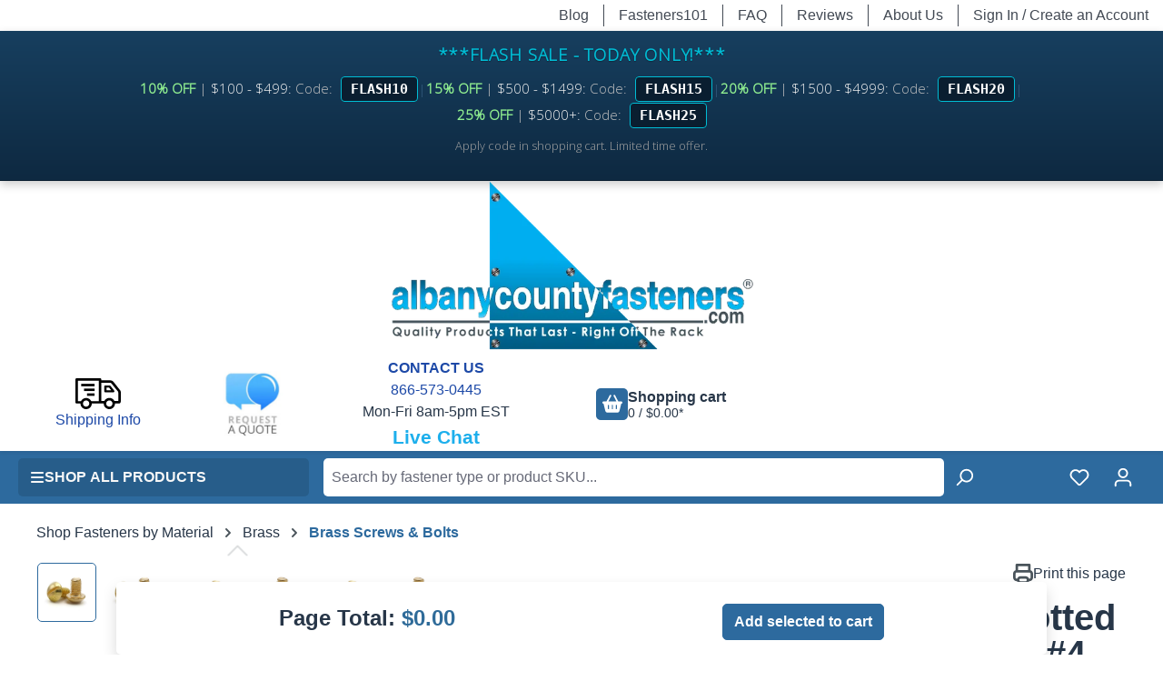

--- FILE ---
content_type: text/html; charset=UTF-8
request_url: https://www.albanycountyfasteners.com/Slotted-Round-Head-Machine-Screw-Solid-Brass-4-40-p/1019-10002.htm
body_size: 680984
content:
<!DOCTYPE html>
<html lang="en-US"
      itemscope="itemscope"
      itemtype="https://schema.org/WebPage">


    
                                
    <head>
                                            <meta charset="utf-8">
            
                            <meta name="viewport"
                      content="width=device-width, initial-scale=1, shrink-to-fit=no">
            
                            <meta name="author"
                      content="">
                <meta name="robots"
                      content="index,follow">
                <meta name="revisit-after"
                      content="15 days">
                <meta name="keywords"
                      content="">
                <meta name="description"
                      content="Slotted Round Head Machine Screw Solid Brass 4-40 x 1/8">
            
                <meta property="og:type"
          content="product">
    <meta property="og:site_name"
          content="Albany County Fasteners">
    <meta property="og:url"
          content="https://www.albanycountyfasteners.com/slotted-round-head-machine-screw-solid-brass-4-40-x-18-1019-10002-0002/">
    <meta property="og:title"
          content="Machine Screws, Slotted Round Head, Brass, #4-40 x 1/8&quot;">

    <meta property="og:description"
          content="Slotted Round Head Machine Screw Solid Brass 4-40 x 1/8">
    <meta property="og:image"
          content="https://www.albanycountyfasteners.com/media/graphics/00000001/slotted-round-head-machine-screws-brass-1-resize-min.jpg?ts=1755663425">

    
                    
                        <meta property="product:price:amount"
                  content="0.05">
            
    <meta property="product:price:currency"
          content="USD">

    <meta property="product:product_link"
          content="https://www.albanycountyfasteners.com/slotted-round-head-machine-screw-solid-brass-4-40-x-18-1019-10002-0002/">

    <meta name="twitter:card"
          content="product">
    <meta name="twitter:site"
          content="Albany County Fasteners">
    <meta name="twitter:title"
          content="Machine Screws, Slotted Round Head, Brass, #4-40 x 1/8&quot;">
    <meta name="twitter:description"
          content="Slotted Round Head Machine Screw Solid Brass 4-40 x 1/8">
    <meta name="twitter:image"
          content="https://www.albanycountyfasteners.com/media/graphics/00000001/slotted-round-head-machine-screws-brass-1-resize-min.jpg?ts=1755663425">

                            <meta itemprop="copyrightHolder"
                      content="Albany County Fasteners">
                <meta itemprop="copyrightYear"
                      content="">
                <meta itemprop="isFamilyFriendly"
                      content="false">
                <meta itemprop="image"
                      content="https://www.albanycountyfasteners.com/media/53/0a/19/1757686322/acf-logo_w640.webp?ts=1757686322">
            
                                            <meta name="theme-color"
                      content="#ffffff">
                            
                                                

                        <!-- Google Tag Manager -->
<script>(function(w,d,s,l,i){w[l]=w[l]||[];w[l].push({'gtm.start':
new Date().getTime(),event:'gtm.js'});var f=d.getElementsByTagName(s)[0],
j=d.createElement(s),dl=l!='dataLayer'?'&l='+l:'';j.async=true;j.src=
'https://www.googletagmanager.com/gtm.js?id='+i+dl;f.parentNode.insertBefore(j,f);
})(window,document,'script','dataLayer','GTM-WFNJ3R');</script>
<!-- End Google Tag Manager -->
            

    <script src="https://cdn-widgetsrepository.yotpo.com/v1/loader/PY4D49RJNfi13wBuhphfR3lphv6k69mEalhNgSZF" async></script>
    
    
        
                                                                                                                                                                                                                                                                                                                        
        
                            
            
        
                
            
                
                
                                                 
                    
    <script type="application/ld+json">
          {"@context":"https://schema.org","@type":"Product","@id":"https://www.albanycountyfasteners.com/slotted-round-head-machine-screw-solid-brass-4-40-x-18-1019-10002-0002/#product","url":"https://www.albanycountyfasteners.com/slotted-round-head-machine-screw-solid-brass-4-40-x-18-1019-10002-0002/","name":"Machine Screws, Slotted Round Head, Brass, #4-40 x 1/8\"","description":"\n\tSlotted drive style designed to be driven by a flat head or slotted screwdriver or bit\n\tASME standards specific\n\tUsed with a tapped hole or nut\n\tConducts electricity and heat\n\tA machine screw is commonly identified by its small size\n\tBrass is an alloy made of copper and zinc\n\tColor can vary from dark to light based upon the zinc content\n\tPrized for its corrosion resistance but is a very soft metal\n\tCommonly used for:\n\t\t\tPipes\n\t\t\tWeather Stripping\n\t\t\tTrim\n\t\t\tRadiators\n\t\t\tMusical Instruments\n\t\t\tFirearms\n\t\t\n\t\t\n\n\n\t#4-40 Slotted round head machine screws are available in corrosion resistant brass.\n\t\n\tNOTE: Color and sheen may vary\n","image":["https://www.albanycountyfasteners.com/media/graphics/00000001/slotted-round-head-machine-screws-brass-1-resize-min.jpg?ts=1755663425","https://www.albanycountyfasteners.com/media/graphics/00000001/slotted-round-head-machine-screws-brass-1-resize-min.jpg?ts=1755908223","https://www.albanycountyfasteners.com/media/graphics/00000001/slotted-round-head-machine-screws-brass-2-resize-min.jpg?ts=1755908062","https://www.albanycountyfasteners.com/media/graphics/00000001/slotted-round-head-machine-screws-brass-3-resize-min.jpg?ts=1755908062","https://www.albanycountyfasteners.com/media/graphics/00000001/slotted-round-head-machine-screws-brass-2-resize-min.jpg?ts=1757677835","https://www.albanycountyfasteners.com/media/graphics/00000001/slotted-round-head-machine-screws-brass-3-resize-min.jpg?ts=1757677835","https://www.albanycountyfasteners.com/media/graphics/00000001/slotted-round-head-machine-screws-brass-1-resize-min.jpg?ts=1755663425"],"sku":"1019-10002-0002","weight":{"@type":"QuantitativeValue","value":0.000665,"unitCode":"LBR"},"offers":{"@type":"Offer","url":"https://www.albanycountyfasteners.com/slotted-round-head-machine-screw-solid-brass-4-40-x-18-1019-10002-0002/","price":"0.09","priceCurrency":"USD","availability":"https://schema.org/InStock","itemCondition":"https://schema.org/NewCondition","hasMerchantReturnPolicy":{"@type":"MerchantReturnPolicy","returnPolicyCategory":"https://schema.org/MerchantReturnFiniteReturnWindow","merchantReturnDays":60,"returnMethod":"https://schema.org/ReturnByMail","returnFees":"https://schema.org/ReturnFeesCustomerResponsibility","returnLabelSource":"https://schema.org/ReturnLabelCustomerResponsibility","returnPolicyCountry":"US","refundType":"https://schema.org/FullRefund"},"shippingDetails":[{"@type":"OfferShippingDetails","shippingOrigin":{"@type":"DefinedRegion","addressCountry":"US","addressRegion":"NJ","addressLocality":"Edison"},"shippingDestination":{"@type":"DefinedRegion","addressCountry":"US"},"hasShippingService":{"@type":"ShippingService","name":"UPS or USPS"}},{"@type":"OfferShippingDetails","shippingOrigin":{"@type":"DefinedRegion","addressCountry":"US","addressRegion":"NJ","addressLocality":"Edison"},"hasShippingService":{"@type":"ShippingService","name":"USPS International"}}]}}
    </script>

                    <link rel="shortcut icon"
                  href="https://www.albanycountyfasteners.com/media/bf/28/98/1757688291/faviconDmax-keyline-512x512.png?ts=1757688298">
        
                                <link rel="apple-touch-icon"
                  href="https://www.albanycountyfasteners.com/media/53/0a/19/1757686322/acf-logo_w640.webp?ts=1757686322">
                    
            
    
    <link rel="canonical" href="https://www.albanycountyfasteners.com/slotted-round-head-machine-screw-solid-brass-4-40-x-18-1019-10002-0002/">

                    <title itemprop="name">Machine Screws, Slotted Round Head, Brass, #4-40 x 1/8&quot;</title>
        
                                                                                    <link rel="stylesheet"
                      href="https://www.albanycountyfasteners.com/theme/77a27bae69c49a538e2629b05f7ed674/css/all.css?1769724608">
                                    

                

                                                            
            <style>
                                                                            </style>
            

                        <style>
                /* ==== SFNT tiles - HOMEPAGE ONLY (wrap a parent with .acf-home) ==== */

/* ===================== ACF HOMEPAGE CATEGORY CARDS — COMPACT (no microline) ===================== */
/* Scope: add class "acf-home" to the homepage wrapper (section/block/body) */
/* Goal: remove the microline/ghost row entirely, tighten vertical space, keep images/justification unchanged. */

/* ---------- Base card ---------- */
.acf-home .cms-element-rhweb-card.cms-element-rhweb-card{
  --acf-card-radius: 14px;
  --acf-card-border: #E6EEF5;
  --acf-card-border-hover:#CFE2EF;
  --acf-surface:#fff;
  --acf-ink:#0E2F47;

  position: relative;
  display: flex;
  flex-direction: column;
  align-items: stretch;
  justify-content: flex-start;
  height: 100%;
  padding: 18px 14px !important;
  background: var(--acf-surface) !important;
  border: 1px solid var(--acf-card-border) !important;
  border-radius: var(--acf-card-radius) !important;
  box-shadow: 0 2px 8px rgba(0,0,0,.12) !important;
  text-align: center;
  transition: transform .18s ease, box-shadow .18s ease, border-color .18s ease !important;
  overflow: hidden;
}
.acf-home .cms-element-rhweb-card.cms-element-rhweb-card:hover,
.acf-home .cms-element-rhweb-card.cms-element-rhweb-card:focus-within{
  transform: translateY(-3px);
  box-shadow: 0 10px 22px rgba(0,0,0,.10) !important;
  border-color: var(--acf-card-border-hover) !important;
}

/* ---------- Image sizing (unchanged except via the single knob below) ---------- */
.acf-home{ --acf-cat-img-h: clamp(128px, 9vw, 160px); }   /* adjust if you want larger/smaller globally */
.acf-home .cms-element-rhweb-card :is(.image,.media,figure,.sw-image,.product-image,.image-container){
  min-height: var(--acf-cat-img-h) !important;
  display: flex; align-items: center; justify-content: center;
  margin: 0 0 8px 0 !important;
}
.acf-home .cms-element-rhweb-card :is(img, picture img){
  height: var(--acf-cat-img-h) !important;   /* keeps all thumbs visually consistent */
  width: auto !important; max-width: 100% !important;
  object-fit: contain !important; display: block !important;
}

/* ---------- Compact layout (no filler row) ---------- */
.acf-home .cms-element-rhweb-card .card{
  display:flex; flex-direction:column; align-items:center;
  padding: 14px 12px !important;
}
.acf-home .cms-element-rhweb-card .card-body{
  display:flex; flex-direction:column; align-items:center;
  gap: 8px;                              /* tight, even rhythm */
  padding: 0 !important;
}


/* Remove any microline/ghost element if present */
.acf-home .cms-element-rhweb-card :is(.card-microline,.card-ghost){
  display: none !important;
}

/* ---------- Stretched-link: whole card clickable ---------- */
.acf-home .cms-element-rhweb-card > a:first-of-type{ position: static; }
.acf-home .cms-element-rhweb-card > a:first-of-type::after{
  content:""; position:absolute; inset:0; z-index:1;
}

/* ---------- Accessibility focus ---------- */
.acf-home .cms-element-rhweb-card:focus-within{
  outline: 2px solid rgba(0,108,162,.35);
  outline-offset: 2px;
}

/* ---------- Optional: slightly larger images + titles only on 4-column rows ---------- */
/* Keep if you want the 4-up rows to feel fuller; delete this block if not needed. */
.acf-home .cms-block-rhweb-columns.rhweb-columns-1-1-1-1,
.acf-home .rhweb-columns-1-1-1-1,
.acf-home .cms-block[class*="rhweb-columns-1-1-1-1"]{
  --acf-cat-img-h: clamp(148px, 12vw, 200px);
}
.acf-home .cms-block-rhweb-columns.rhweb-columns-1-1-1-1 .cms-element-rhweb-card :is(h3,h4,.card-title,.title,.rhweb-heading-cta),
.acf-home .rhweb-columns-1-1-1-1 .cms-element-rhweb-card :is(h3,h4,.card-title,.title,.rhweb-heading-cta),
.acf-home .cms-block[class*="rhweb-columns-1-1-1-1"] .cms-element-rhweb-card :is(h3,h4,.card-title,.title,.rhweb-heading-cta){
  font-size: clamp(1.06rem, 0.6rem + 0.85vw, 1.35rem) !important;
  line-height: 1.2 !important;
}

/* ---------- Narrow screens ---------- */
@media (max-width: 480px){
  .acf-home{ --acf-cat-img-h: clamp(112px, 28vw, 144px); }
}

/* end SFNT tiles */

/* carousel padding on SFNT header*/
.py-4 { 
  display: none !important; 
  padding: 0 !important; 
  margin: 0 !important; 
}



/* Grid */
.subcat-grid {
  display: grid !important;
  grid-template-columns: repeat(auto-fit, minmax(220px, 1fr));
  gap: 20px;
}

/* Make EACH TILE the card (the parent .card that contains .card-media + .card-body) */
.subcat-grid .card {
  background: #fff;
  border: 0;                  /* kill default card border */
  border-radius: 14px;
  padding: 16px;
  box-shadow: 0 6px 18px rgba(0,0,0,.18);
  transition: transform .18s ease, box-shadow .18s ease;
  display: flex;
  flex-direction: column;

}
.subcat-grid .card:hover {
  transform: translateY(-4px);
  box-shadow: 0 12px 28px rgba(0,0,0,.24);
}

/* Remove inner “double boxes” so image+title read as a single card */
.subcat-grid .card-media,
.subcat-grid .card-body {
  background: transparent !important;
  border: 0 !important;
  box-shadow: none !important;
  padding: 0 !important;
  margin: 0 !important;
}

/* Image */
.subcat-grid .card-media img {
  width: 100%;
  height: 150px;
  object-fit: contain;
  display: block;
  margin-bottom: 10px;
}

/* Title (smaller) */
.subcat-grid .card-body a,
.subcat-grid .card-body h3,
.subcat-grid .card-body span {
  display: block;
  margin: 0;
  text-align: center;
  font-size: 12px;   /* smaller */
  font-weight: 600;
  line-height: 1.32;
  text-transform: none;
  color: #222;
  text-decoration: none;
}

/* Kill the underline/divider */
.subcat-grid .card-body .line { display: none !important; border: 0 !important; }

/* Responsive tweaks */
@media (max-width:1200px){ .subcat-grid .card-media img { height: 140px; } }
@media (max-width:820px){ .subcat-grid { gap: 18px; } .subcat-grid .card-media img { height: 130px; } }
@media (max-width:520px){ .subcat-grid { grid-template-columns: 1fr; } }

/* Product Listing Grid */

/* ===== Mobile / default: NO card styling ===== */
.product-listing-grid :is(.card.product-box.box-standard,
                          .product-box.box-standard,
                          a.product-box.box-standard) {
  background: transparent;
  border: 0;
  border-radius: 0;
  padding: 0;
  box-shadow: none;
  transform: none;
  transition: none;
}
.product-listing-grid :is(.card.product-box.box-standard,
                          .product-box.box-standard,
                          a.product-box.box-standard):hover,
.product-listing-grid :is(.card.product-box.box-standard,
                          .product-box.box-standard,
                          a.product-box.box-standard):focus-within,
.product-listing-grid :is(.card.product-box.box-standard,
                          .product-box.box-standard,
                          a.product-box.box-standard):focus-visible,
.product-listing-grid :is(.card.product-box.box-standard,
                          .product-box.box-standard,
                          a.product-box.box-standard):active {
  transform: none;
  box-shadow: none;
  outline: 0;
}

/* ===== Desktop only ===== */
@media (min-width: 992px) {
  .product-listing-grid :is(.card.product-box.box-standard,
                            .product-box.box-standard,
                            a.product-box.box-standard) {
    background: #fff;
    border: 0;
    border-radius: 14px;
    padding: 16px;
    box-shadow: 0 6px 18px rgba(0,0,0,.18);
    transition: transform .18s ease, box-shadow .18s ease;
    will-change: transform, box-shadow;
    backface-visibility: hidden;
    overflow: hidden; /* keeps rounded corners clean */
  }

  /* apply hover effects only on devices that support hover */
  @media (hover: hover) {
    .product-listing-grid :is(.card.product-box.box-standard,
                              .product-box.box-standard,
                              a.product-box.box-standard):hover,
    .product-listing-grid :is(.card.product-box.box-standard,
                              .product-box.box-standard,
                              a.product-box.box-standard):focus-within,
    .product-listing-grid :is(.card.product-box.box-standard,
                              .product-box.box-standard,
                              a.product-box.box-standard):focus-visible {
      transform: translateY(-4px);
      box-shadow: 0 12px 28px rgba(0,0,0,.24);
      outline: 2px solid rgba(0,0,0,.10);
      outline-offset: 2px;
      border-radius: 14px;
    }

    .product-listing-grid :is(.card.product-box.box-standard,
                              .product-box.box-standard,
                              a.product-box.box-standard):active {
      transform: translateY(-2px);
      box-shadow: 0 10px 22px rgba(0,0,0,.22);
    }
  }
}

/* Reduced motion (keeps desktop-only scope) */
@media (prefers-reduced-motion: reduce) and (min-width: 992px) {
  .product-listing-grid :is(.card.product-box.box-standard,
                            .product-box.box-standard,
                            a.product-box.box-standard) {
    transition: box-shadow .18s ease;
    transform: none !important;
  }
}

/* ===== Wishlist — native position, centered icon, clean states ===== */
/* keep your background tweak */
.product-listing-grid .product-wishlist .product-wishlist-btn {
  background: #E6E6E6 !important;
}




/* End Product Listing Grid */

/* category descriptions */


.acf-fasteners.v2 {
  --accent: #006CA2;
  --ink: #1f2937;
  --muted: #4b5563;
  background: linear-gradient(180deg, #ffffff 0%, #f9fbfd 100%);
  color: var(--ink);
  padding: clamp(16px, 3vw, 28px) 0;
}

.acf-fasteners__inner {
  max-width: 1080px;
  margin: 0 auto;
  padding: 0 clamp(16px, 3.2vw, 28px);
}

/* Headings */
.acf-fasteners.v2 h2,
.acf-fasteners.v2 h3,
.acf-fasteners.v2 h4 {
  margin: 0 0 .6rem 0;
  line-height: 1.2;
  letter-spacing: .2px;
}
.acf-fasteners.v2 h2 { font-size: clamp(1.8rem, 3vw, 2.2rem); color: #006CA2; }
.acf-fasteners.v2 h3 { font-size: clamp(1.25rem, 2.2vw, 1.6rem); margin-top: 1.8rem; }
.acf-fasteners.v2 h4 { font-size: clamp(1.1rem, 1.8vw, 1.3rem); margin-top: 1.4rem; }

/* Body text spacing */
.acf-fasteners.v2 p { margin: .4rem 0 .8rem; color: var(--muted); }

/* Terms grid (div-based) */
.acf-terms {
  display: grid;
  grid-template-columns: repeat(3, minmax(240px, 1fr));
  gap: 1rem 2rem;
  margin: 1rem 0 1.75rem;
}
@media (max-width: 1024px) { .acf-terms { grid-template-columns: repeat(2, minmax(240px, 1fr)); } }
@media (max-width: 640px) { .acf-terms { grid-template-columns: 1fr; } }

.acf-term {
  position: relative;
  padding-left: 1.1rem;
}
.acf-term::before {
  content: "";
  position: absolute;
  left: 0;
  top: .78em;
  width: 6px; height: 6px;
  border-radius: 50%;
  background: var(--accent);
  opacity: .7;
}
.acf-term .term { font-weight: 700; color: var(--accent); }
.acf-term .desc { color: var(--ink); }

/* Steps (div-based, numbered with CSS counters) */
.acf-steps {
  counter-reset: step;
  display: grid;
  gap: .55rem;
}
.acf-step {
  counter-increment: step;
  position: relative;
  padding-left: 2.1rem;
  color: var(--ink);
}
.acf-step::before {
  content: counter(step) ".";
  position: absolute;
  left: 0; top: 0;
  width: 1.6rem;
  text-align: right;
  font-weight: 700;
  color: var(--accent);
}

/* Why-choose checks (div-based) */
.acf-checks { display: grid; gap: .4rem; }
.acf-check {
  position: relative;
  padding-left: 1.6rem;
}
.acf-check::before {
  content: "";
  position: absolute;
  left: 0; top: .55em;
  width: 9px; height: 9px;
  border-radius: 3px;
  background: var(--accent);
  box-shadow: 0 0 0 2px rgba(0,108,162,.12);
}

/* Reduced motion */
@media (prefers-reduced-motion: reduce) { * { transition: none !important; } }

/* Differentiated benefits band */
.acf-benefits-band{
  display: grid;
  grid-template-columns: repeat(2, minmax(280px, 1fr));
  gap: .6rem 1rem;
  padding: .9rem 1rem;
  border: 1px solid rgba(0,108,162,.15);
  border-radius: 12px;
  background: linear-gradient(0deg, rgba(0,108,162,.03), rgba(0,108,162,.03));
  margin: .5rem 0 1.1rem;
}
@media (max-width: 700px){
  .acf-benefits-band{ grid-template-columns: 1fr; }
}
.acf-benefits-band .benefit{
  position: relative;
  padding-left: 1.6rem;
  color: var(--ink);
}
/* CSS-only checkmark */
.acf-benefits-band .benefit::before{
  content: "";
  position: absolute;
  left: .25rem;
  top: .55rem;
  width: .5rem;
  height: .3rem;
  border: 2px solid var(--accent);
  border-right: 0;      /* show left + bottom sides */
  border-top: 0;
  transform: rotate(-45deg);  /* tilt like a proper ✓ */
  opacity: .95;
}

/* Subtle divider before the grid */
.acf-section-sep{
  height: 1px;
  background: linear-gradient(to right,
    rgba(0,0,0,.06), rgba(0,0,0,0) 30%,
    rgba(0,0,0,0) 70%, rgba(0,0,0,.06));
  margin: 1.1rem 0 .6rem;
}


/*sub sub cat preview list*/

/* Base */
.list-group-item,
.list-group-item-action {
  background-color: #F5F7FA !important;
  color: #0E5E85 !important;
  border-color: #E5EAF0 !important;
}

/* Ensure links inside inherit */
.list-group-item a {
  color: inherit !important;
  text-decoration: none;
}

/* Hover / focus */
.list-group-item:hover,
.list-group-item:focus,
.list-group-item-action:hover,
.list-group-item-action:focus {
  background-color: #EEF2F7 !important;
  color: #0E5E85 !important;
}

/* Active / selected (kept white for contrast on brand blue) */
.list-group-item.active,
.list-group-item.active:hover,
.list-group-item.active:focus {
  background-color: #006CA2 !important;
  border-color: #006CA2 !important;
  color: #FFFFFF !important;
}
/* Kicker (strapline) */
.acf-kicker{
  display:block;
  margin:.25rem 0 1rem;
  font-size:1.125rem !important;      /* ~18px */
  line-height:1.3;
  font-weight:700;
  color:#1DAFEC !important;           /* your brand blue */
  letter-spacing:.01em;
}
/* If you ever wrap words in <em>, keep them non-italic */
.acf-kicker em{font-style:normal;}


/* ---------------------------------------- PDP CSS --------------------------------------- */
/* Always show an outline on every size option (unselected state) */
.product-detail-configurator-option
  .product-detail-configurator-option-label.is-combinable.is-display-text {
  border: 1px solid var(--sw-border-color, #cfd8dc);    /* always-visible outline */
  border-radius: .375rem;                                /* match pill shape */
}

/* Optional: keep the current emphasis on hover/focus */
.product-detail-configurator-option
  .product-detail-configurator-option-label.is-combinable.is-display-text:hover,
.product-detail-configurator-option input[type="radio"]:focus
  + .product-detail-configurator-option-label.is-combinable.is-display-text {
  border-color: var(--sw-color-brand-primary, #1DAFEC);
}

/* Selected pill: keep its current filled style but retain a clean border */
.product-detail-configurator-option input[type="radio"]:checked
  + .product-detail-configurator-option-label.is-combinable.is-display-text {
  border-color: var(--sw-color-brand-primary, #1DAFEC);
}



/* Apply custom tab styling only on desktop/tablet (576px and up) */
@media (min-width: 576px) {
  
  /* Brand colors (adjust if needed) */
  .product-detail-tabs .product-detail-tab-navigation-list.nav.nav-tabs {
    --acf-blue: #006CA2;   /* ACF primary */
    --acf-blue-hov: #0a74ad;/* hover shade */
    --tab-rule: #cfd3d8;    /* the 1px rule under tabs */
  }

  /* Keep only the single rule under the tab strip */
  .product-detail-tabs .product-detail-tab-navigation-list.nav.nav-tabs {
    border-bottom: 1px solid var(--tab-rule) !important;
  }

  /* Base tab look */
  .product-detail-tabs .product-detail-tab-navigation-list
  .nav-link.product-detail-tab-navigation-link {
    position: relative;
    padding: .5rem .9rem;
    line-height: 1.1;
    border-radius: 10px 10px 0 0;
    margin-bottom: -1px;             /* sit on the rule */
    box-shadow: none;
    text-decoration: none;
    border: 1px solid transparent !important;  /* we'll control borders per state */
  }

  /* INACTIVE tabs: blue bg, white text */
  .product-detail-tabs .product-detail-tab-navigation-list
  .nav-link.product-detail-tab-navigation-link:not(.active):not([aria-selected="true"]) {
    background: var(--acf-blue);
    color: #fff;
    border-color: var(--acf-blue) !important;    /* clean edge */
    border-bottom-color: var(--tab-rule) !important; /* sits on the rule */
  }

  /* Hover/focus for INACTIVE */
  .product-detail-tabs .product-detail-tab-navigation-list
  .nav-link.product-detail-tab-navigation-link:not(.active):not([aria-selected="true"]):hover,
  .product-detail-tabs .product-detail-tab-navigation-list
  .nav-link.product-detail-tab-navigation-link:not(.active):not([aria-selected="true"]):focus {
    background: var(--acf-blue-hov);
    border-color: var(--acf-blue-hov) !important;
    color: #fff;
    text-decoration: none;
  }

  /* ACTIVE tab: white bg, blue text; merges with content area (folder effect) */
  .product-detail-tabs .product-detail-tab-navigation-list
  .nav-link.product-detail-tab-navigation-link.active,
  .product-detail-tabs .product-detail-tab-navigation-list
  .nav-link.product-detail-tab-navigation-link[aria-selected="true"] {
    background: #fff;
    color: var(--acf-blue);
    font-weight: 600;
    border-color: var(--tab-rule) !important;    /* same as top rule */
    border-bottom-color: #fff !important;        /* hide the rule under the active tab */
    z-index: 2;
  }

  /* Tiny mask to fully hide the rule under the active tab */
  .product-detail-tabs .product-detail-tab-navigation-list
  .nav-link.product-detail-tab-navigation-link.active::after,
  .product-detail-tabs .product-detail-tab-navigation-list
  .nav-link.product-detail-tab-navigation-link[aria-selected="true"]::after {
    content: "";
    position: absolute;
    left: -1px; right: -1px; bottom: -1px;
    height: 2px;
    background: #fff;
    z-index: 3;
  }

  /* Keep the content area borderless (per your last change) */
  .product-detail-tabs .product-detail-tabs-content,
  .product-detail-tabs .product-detail-tabs-content.card-body,
  .product-detail-tabs .card.card-tabs,
  .product-detail-tabs .cms-card-header.card-header,
  .product-detail-tabs .card {
    border: 0 !important;
    border-radius: 0 !important;
    background: transparent;
    box-shadow: none !important;
  }

  /* Accessible focus ring */
  .product-detail-tabs .product-detail-tab-navigation-list
  .nav-link.product-detail-tab-navigation-link:focus-visible {
    outline: 2px solid var(--acf-blue);
    outline-offset: 2px;
  }

  /* --- STOP TABS FROM WRAPPING --- */
  .product-detail-tabs .product-detail-tab-navigation-list.nav.nav-tabs {
    display: flex;                 /* force a single row */
    flex-wrap: nowrap;             /* no wrapping on desktop */
    align-items: flex-end;
    column-gap: .5rem;             /* small, controlled gap between tabs */
    row-gap: 0;
    padding: 0 !important;         /* kill stray UL padding */
    margin: 0 0 .5rem 0 !important;
    box-sizing: border-box;
  }

  /* remove default Bootstrap/Shopware margins that push tabs to a new line */
  .product-detail-tabs .product-detail-tab-navigation-list.nav.nav-tabs > li.nav-item {
    margin: 0 !important;
  }

  /* tighten tab padding and prevent text wrapping inside a tab */
  .product-detail-tabs .product-detail-tab-navigation-list
  .nav-link.product-detail-tab-navigation-link {
    padding: .375rem .75rem !important;  /* was .5/.9 — trims width */
    white-space: nowrap;                 /* keep each label on one line */
    display: inline-flex;
    align-items: center;
    box-sizing: border-box;
  }

}
/* End desktop-only styles */

/* sale banner */
/* * Thanksgiving Sale Banner Styling (Final Layout)
 * All visual styling remains, but the initial 'visibility: hidden;' rule is removed
 * because it is now applied as an inline style in the HTML for instant hiding.
 */

/* General Banner Container */
#thanksgiving-promo-banner {
    width: 100%;
    margin: 0 auto;
    padding: 12px 0;
    /* Deep Navy Blue Background (Matches Branding) */
    background: linear-gradient(180deg, #173f5f 0%, #0e2941 100%); 
    border-bottom: 1px solid #0a1e30;
    color: #ffffff; /* White text for maximum contrast */
    font-family: 'Open Sans', sans-serif;
    text-align: center; /* Centers the main message and small print */
    /* Professional Box Shadow */
    box-shadow: 0 4px 10px rgba(0, 0, 0, 0.2); 
    z-index: 999;
}

.promo-content {
    max-width: 1200px;
    margin: 0 auto;
    padding: 0 1.5rem; 
}

/* Main Message Styling */
.promo-message {
    font-size: 1.15rem;
    font-weight: 800;
    letter-spacing: 0.8px;
    margin-bottom: 10px; 
    color: #ffffff; 
    text-shadow: 0 1px 1px rgba(0, 0, 0, 0.3);
}
.promo-message strong {
    color: #00bcd4; /* Teal/light blue brand color for highlighting */
}

/* Codes Container - Centers all items, with wrapping */
.promo-codes-wrap {
    display: flex;
    flex-wrap: wrap; 
    justify-content: center; /* Centers items on the current line */
    align-items: center;
    gap: 10px 20px; 
    font-size: 0.95rem;
    font-weight: 400;
}


/* Individual Code Item Styling */
.code-item {
    padding: 3px 0;
    color: #c0c0c0;
    flex-shrink: 0;
}

.code-item .discount {
    font-weight: 700;
    color: #90ee90;
}

.code-item .range {
    font-weight: 500;
    color: #f0f0f0;
}

.code-item .code {
    font-weight: 700;
    background-color: #0a1e30;
    color: #ffffff;
    padding: 4px 10px;
    border-radius: 4px;
    margin-left: 5px;
    font-family: 'Roboto Mono', monospace;
    user-select: all; 
    cursor: pointer; 
    border: 1px solid #00bcd4; 
    transition: background-color 0.2s ease, transform 0.1s ease;
}

.code-item .code:hover {
    background-color: #00bcd4;
    color: #173f5f; 
    transform: scale(1.02); 
}


/* Divider Visibility */
.code-item.divider {
    color: #335b7e;
    display: block;
    font-size: 1em;
}

.promo-small-print {
    font-size: 0.8rem;
    margin-top: 10px;
    color: #a0a0a0;
}

/* * Mobile Optimization */
@media (max-width: 768px) {
    #thanksgiving-promo-banner {
        padding: 10px 0;
    }
    .promo-message {
        font-size: 1rem;
        margin-bottom: 8px;
    }
    
    .promo-codes-wrap {
        font-size: 0.85rem;
        flex-direction: column; /* Stack codes vertically on small screens */
        align-items: flex-start; /* Align stacked codes to the left */
        gap: 6px;
        width: 100%;
    }

    .code-item.divider {
        display: none;
    }
}

/* Search Bar mobile collapse fix */

/* Force search bar to always show on mobile */
@media (max-width: 767px) {
  #searchCollapse {
    display: block !important;
    height: auto !important;
    visibility: visible !important;
  }
  
  #searchCollapse.collapse:not(.show) {
    display: block !important;
  }
  
  /* Hide the magnifying glass toggle button since it's no longer needed */
  .header-search-btn {
    display: none !important;
  }
}

/* End Search Bar mobile collapse fix */
            </style>
            

                
                
                    
                                
                                
                                
                                
                
                                    
                                
                    
    <script>
        window.features = {"V6_5_0_0":true,"v6.5.0.0":true,"V6_6_0_0":true,"v6.6.0.0":true,"V6_7_0_0":false,"v6.7.0.0":false,"ADDRESS_SELECTION_REWORK":false,"address.selection.rework":false,"DISABLE_VUE_COMPAT":false,"disable.vue.compat":false,"ACCESSIBILITY_TWEAKS":false,"accessibility.tweaks":false,"ADMIN_VITE":false,"admin.vite":false,"TELEMETRY_METRICS":false,"telemetry.metrics":false,"PERFORMANCE_TWEAKS":false,"performance.tweaks":false,"CACHE_REWORK":false,"cache.rework":false,"SSO":false,"sso":false,"PAYPAL_SETTINGS_TWEAKS":false,"paypal.settings.tweaks":false,"FEATURE_SWAGCMSEXTENSIONS_1":true,"feature.swagcmsextensions.1":true,"FEATURE_SWAGCMSEXTENSIONS_2":true,"feature.swagcmsextensions.2":true,"FEATURE_SWAGCMSEXTENSIONS_8":true,"feature.swagcmsextensions.8":true,"FEATURE_SWAGCMSEXTENSIONS_63":true,"feature.swagcmsextensions.63":true,"RULE_BUILDER":true,"rule.builder":true,"FLOW_BUILDER":true,"flow.builder":true,"CUSTOM_PRICES":true,"custom.prices":true,"SUBSCRIPTIONS":true,"subscriptions":true,"ADVANCED_SEARCH":true,"advanced.search":true,"MULTI_INVENTORY":true,"multi.inventory":true,"RETURNS_MANAGEMENT":true,"returns.management":true,"TEXT_GENERATOR":true,"text.generator":true,"CHECKOUT_SWEETENER":true,"checkout.sweetener":true,"IMAGE_CLASSIFICATION":true,"image.classification":true,"PROPERTY_EXTRACTOR":true,"property.extractor":true,"REVIEW_SUMMARY":true,"review.summary":true,"REVIEW_TRANSLATOR":true,"review.translator":true,"CONTENT_GENERATOR":true,"content.generator":true,"EXPORT_ASSISTANT":true,"export.assistant":true,"QUICK_ORDER":true,"quick.order":true,"EMPLOYEE_MANAGEMENT":true,"employee.management":true,"QUOTE_MANAGEMENT":true,"quote.management":true,"CAPTCHA":true,"captcha":true,"NATURAL_LANGUAGE_SEARCH":true,"natural.language.search":true,"IMAGE_UPLOAD_SEARCH":true,"image.upload.search":true,"ORDER_APPROVAL":true,"order.approval":true,"SPATIAL_CMS_ELEMENT":true,"spatial.cms.element":true,"SHOPPING_LISTS":true,"shopping.lists":true,"TEXT_TO_IMAGE_GENERATION":true,"text.to.image.generation":true,"SPATIAL_SCENE_EDITOR":false,"spatial.scene.editor":false};
    </script>
        
                                                    
            <script>
            window.dataLayer = window.dataLayer || [];
            function gtag() { dataLayer.push(arguments); }

            (() => {
                const analyticsStorageEnabled = document.cookie.split(';').some((item) => item.trim().includes('google-analytics-enabled=1'));
                const adsEnabled = document.cookie.split(';').some((item) => item.trim().includes('google-ads-enabled=1'));

                // Always set a default consent for consent mode v2
                gtag('consent', 'default', {
                    'ad_user_data': adsEnabled ? 'granted' : 'denied',
                    'ad_storage': adsEnabled ? 'granted' : 'denied',
                    'ad_personalization': adsEnabled ? 'granted' : 'denied',
                    'analytics_storage': analyticsStorageEnabled ? 'granted' : 'denied'
                });
            })();
        </script>
    

    <!-- Shopware Analytics -->
    <script>
        window.shopwareAnalytics = {
            trackingId: '',
            merchantConsent: true,
            debug: false,
            storefrontController: 'Product',
            storefrontAction: 'index',
            storefrontRoute: 'frontend.detail.page',
            storefrontCmsPageType:  'product_detail' ,
        };
    </script>
    <!-- End Shopware Analytics -->
        

    
                    


                        <script                     type="text/javascript">
                window.ga4CustomUrl = '';
            </script>
            
                                                                                        
    
                                                                                                <script                         type="text/javascript">
                    window.googleAnalyticsEnabled = false;
                    window.googleAdsEnabled = false;
                    window.ga4Enabled = false;
                    window.googleTagEnabled = false;

                    window.metaAdsEnabled = false;
                    window.microsoftAdsEnabled = false;
                    window.pinterestAdsEnabled = false;
                    window.tiktokAdsEnabled = false;
                    window.conversionConfiguration = "brutto";
                    window.taxConfiguration = "brutto";

                    window.requestLocale = 'en-US';

                                        window.ga4CookieConfig = 'keine';
                    

                                        window.generateLeadValue = '1';
                                        window.ga4Currency = 'USD';

                </script>
                                                            <script                             type="text/javascript">
                        window.ga4TagId = 'GTM-WFNJ3R';
                        window.dataLayer = window.dataLayer || [];
                        window.googleTagEnabled = true;
                        window.ga4Enabled = true;
                        window.ga4controllerName = 'product';
                        window.ga4controllerAction = 'index';
                        window.ga4activeNavigationId = '0198cbb04539728c8582276aedb9151c';
                        window.ga4activeNavigationName = 'Brass Screws &amp; Bolts';
                        window.ga4affiliation = 'Albany County Fasteners';
                        window.ga4salesChannelName = 'Albany County Fasteners';
                        window.ga4salesChannelId = '019838cdf4bd73ebaab3b0198b19b52b';
                        if (localStorage.getItem("ga4UserId")) window.ga4UserId = localStorage.getItem("ga4UserId");
                        if (localStorage.getItem("ga4CustomerLifetimeValue")) window.ga4CustomerLifetimeValue = localStorage.getItem("ga4CustomerLifetimeValue");
                        if (localStorage.getItem("ga4CustomerOrderCount")) window.ga4CustomerOrderCount = localStorage.getItem("ga4CustomerOrderCount");

                                                window.ga4upCoupon = true;
                                                                        window.ga4gpCoupon = false;
                                                                        window.customTagManager = false;
                                                                        window.ga4AdvancedConsentMode = false;
                                                                        window.ga4ActiveConsentMode = true;
                                                                        window.metaAdsEnabled = true;
                        
                                                window.microsoftAdsEnabled = true;

                        
                        
                                                window.tiktokAdsEnabled = true;
                                            </script>
                                                                                            <script                             type="text/javascript">
                        window.googleAnalyticsEnabled = true;
                                            window.taxConfiguration = 'netto';
                                        </script>
                                    
                                    <script                         type="text/javascript">
                    window.googleAdsEnabled = true;
                                        window.conversionConfiguration = 'netto';
                                    </script>
                    
        
            <script                     type="text/javascript">
                            window.ga4Guest = false;
                        </script>

                            <script                         type="text/javascript">
                    window.ga4UserLoggedIn = false;
                    if (localStorage.getItem("loginSent")) localStorage.removeItem("loginSent");
                    if (localStorage.getItem("signUpSent")) localStorage.removeItem("signUpSent");
                </script>
            
            
                        
                
    
                        <script                     type="text/javascript">
                window.ga4Product = {};
            </script>
                
                    

                
                    
                    
                                                                
                                                                                        
                

                
                                                                                                
                                                    
                                                    
                                    <script                             type="text/javascript">
                        window.ga4Product['0198cbb04539728c8582276aedb9151c'] = {
                            item_id: '1019-10002-0002',
                            item_name: 'Machine Screws, Slotted Round Head, Brass, #4-40 x 1/8&quot;',
                            item_variant: 'Diameter x Length #4-40 x 1/8&quot; ',
                            item_brand: '',
                            currency: 'USD',
                            price: '0.09',
                            extra: {
                                minPurchase: '1',
                                shopware_id: '0198cbb04539728c8582276aedb9151c',
                                realPrice: '0.09',
                                item_startPrice: '0',
                                taxRate: '0',
                                parentId: '019914f02c8a73aeac9665a7d5b50013'
                            }
                        };
                                                    window.ga4Product['0198cbb04539728c8582276aedb9151c']['item_list_id'] = 'product';
                            window.ga4Product['0198cbb04539728c8582276aedb9151c']['item_list_name'] = 'product';
                                                                                                                                                                            window.ga4Product['0198cbb04539728c8582276aedb9151c']['item_category'] = 'All Categories';
                                                                                                                                                                window.ga4Product['0198cbb04539728c8582276aedb9151c']['item_category2'] = 'Shop Fasteners by Material';
                                                                                                                                                                window.ga4Product['0198cbb04539728c8582276aedb9151c']['item_category3'] = 'Brass';
                                                                                                                                                                window.ga4Product['0198cbb04539728c8582276aedb9151c']['item_category4'] = 'Brass Screws &amp; Bolts';
                                                                                                                                        </script>
                                        
    
            
                    
    

                                
            <script type="text/javascript"
                                src='https://www.google.com/recaptcha/api.js?render=6LcGFdQrAAAAAHSWmeFyKXeO3tR9f_4v4uK2B9ra'
                defer></script>
        <script>
                                        window.googleReCaptchaV3Active = true;
                    </script>
            

    
                
        
                                                <script>
                window.activeNavigationId = '0198860c68be7091af8cd7bd1f086a12';
                window.router = {
                    'frontend.cart.offcanvas': '/checkout/offcanvas',
                    'frontend.cookie.offcanvas': '/cookie/offcanvas',
                    'frontend.checkout.finish.page': '/checkout/finish',
                    'frontend.checkout.info': '/widgets/checkout/info',
                    'frontend.menu.offcanvas': '/widgets/menu/offcanvas',
                    'frontend.cms.page': '/widgets/cms',
                    'frontend.cms.navigation.page': '/widgets/cms/navigation',
                    'frontend.account.addressbook': '/widgets/account/address-book',
                    'frontend.country.country-data': '/country/country-state-data',
                    'frontend.app-system.generate-token': '/app-system/Placeholder/generate-token',
                    };
                window.salesChannelId = '019838cdf4bd73ebaab3b0198b19b52b';
            </script>
        

        
    <script>
        window.router['widgets.swag.cmsExtensions.quickview'] = '/swag/cms-extensions/quickview';
        window.router['widgets.swag.cmsExtensions.quickview.variant'] = '/swag/cms-extensions/quickview/variant';
    </script>


    
    

    <script>
        window.router['frontend.shopware_analytics.customer.data'] = '/storefront/script/shopware-analytics-customer'
    </script>


    <script>
        window.router['frontend.product.review.translate'] = '/translate-review';
    </script>

                                <script>
                
                window.breakpoints = {"xs":0,"sm":576,"md":768,"lg":992,"xl":1200,"xxl":1400};
            </script>
        
                                    <script>
                    window.customerLoggedInState = 0;

                    window.wishlistEnabled = 1;
                </script>
                    
                        
                            <script>
                window.themeAssetsPublicPath = 'https://www.albanycountyfasteners.com/theme/01987fcd07a37109a1807c336651d186/assets/';
            </script>
        
                        
    <script>
        window.validationMessages = {"required":"Input should not be empty.","email":"Invalid email address. Email addresses must use this format `user@example.com` and include an `@` and an `.`.","confirmation":"The input is not identical.","minLength":"Input is too short."};
    </script>
        
                                                            <script>
                        window.themeJsPublicPath = 'https://www.albanycountyfasteners.com/theme/77a27bae69c49a538e2629b05f7ed674/js/';
                    </script>
                                            <script type="text/javascript" src="https://www.albanycountyfasteners.com/theme/77a27bae69c49a538e2629b05f7ed674/js/storefront/storefront.js?1769724611" defer></script>
                                            <script type="text/javascript" src="https://www.albanycountyfasteners.com/theme/77a27bae69c49a538e2629b05f7ed674/js/r-h-web-wholesaler-pro/r-h-web-wholesaler-pro.js?1769724612" defer></script>
                                            <script type="text/javascript" src="https://www.albanycountyfasteners.com/theme/77a27bae69c49a538e2629b05f7ed674/js/swag-cms-extensions/swag-cms-extensions.js?1769724612" defer></script>
                                            <script type="text/javascript" src="https://www.albanycountyfasteners.com/theme/77a27bae69c49a538e2629b05f7ed674/js/subscription/subscription.js?1769724612" defer></script>
                                            <script type="text/javascript" src="https://www.albanycountyfasteners.com/theme/77a27bae69c49a538e2629b05f7ed674/js/checkout-sweetener/checkout-sweetener.js?1769724612" defer></script>
                                            <script type="text/javascript" src="https://www.albanycountyfasteners.com/theme/77a27bae69c49a538e2629b05f7ed674/js/text-translator/text-translator.js?1769724612" defer></script>
                                            <script type="text/javascript" src="https://www.albanycountyfasteners.com/theme/77a27bae69c49a538e2629b05f7ed674/js/employee-management/employee-management.js?1769724613" defer></script>
                                            <script type="text/javascript" src="https://www.albanycountyfasteners.com/theme/77a27bae69c49a538e2629b05f7ed674/js/quick-order/quick-order.js?1769724613" defer></script>
                                            <script type="text/javascript" src="https://www.albanycountyfasteners.com/theme/77a27bae69c49a538e2629b05f7ed674/js/advanced-search/advanced-search.js?1769724613" defer></script>
                                            <script type="text/javascript" src="https://www.albanycountyfasteners.com/theme/77a27bae69c49a538e2629b05f7ed674/js/captcha/captcha.js?1769724613" defer></script>
                                            <script type="text/javascript" src="https://www.albanycountyfasteners.com/theme/77a27bae69c49a538e2629b05f7ed674/js/quote-management/quote-management.js?1769724613" defer></script>
                                            <script type="text/javascript" src="https://www.albanycountyfasteners.com/theme/77a27bae69c49a538e2629b05f7ed674/js/a-i-search/a-i-search.js?1769724613" defer></script>
                                            <script type="text/javascript" src="https://www.albanycountyfasteners.com/theme/77a27bae69c49a538e2629b05f7ed674/js/spatial-cms-element/spatial-cms-element.js?1769724613" defer></script>
                                            <script type="text/javascript" src="https://www.albanycountyfasteners.com/theme/77a27bae69c49a538e2629b05f7ed674/js/order-approval/order-approval.js?1769724614" defer></script>
                                            <script type="text/javascript" src="https://www.albanycountyfasteners.com/theme/77a27bae69c49a538e2629b05f7ed674/js/shopping-list/shopping-list.js?1769724614" defer></script>
                                            <script type="text/javascript" src="https://www.albanycountyfasteners.com/theme/77a27bae69c49a538e2629b05f7ed674/js/r-h-web-cms-elements/r-h-web-cms-elements.js?1769724614" defer></script>
                                            <script type="text/javascript" src="https://www.albanycountyfasteners.com/theme/77a27bae69c49a538e2629b05f7ed674/js/r-h-web-theme-features/r-h-web-theme-features.js?1769724614" defer></script>
                                            <script type="text/javascript" src="https://www.albanycountyfasteners.com/theme/77a27bae69c49a538e2629b05f7ed674/js/paradox-lab-authnet/paradox-lab-authnet.js?1769724614" defer></script>
                                            <script type="text/javascript" src="https://www.albanycountyfasteners.com/theme/77a27bae69c49a538e2629b05f7ed674/js/swag-pay-pal/swag-pay-pal.js?1769724615" defer></script>
                                            <script type="text/javascript" src="https://www.albanycountyfasteners.com/theme/77a27bae69c49a538e2629b05f7ed674/js/ups-bill-to-account/ups-bill-to-account.js?1769724615" defer></script>
                                            <script type="text/javascript" src="https://www.albanycountyfasteners.com/theme/77a27bae69c49a538e2629b05f7ed674/js/store-credit/store-credit.js?1769724615" defer></script>
                                            <script type="text/javascript" src="https://www.albanycountyfasteners.com/theme/77a27bae69c49a538e2629b05f7ed674/js/d-i-sco-g-a4/d-i-sco-g-a4.js?1769724615" defer></script>
                                            <script type="text/javascript" src="https://www.albanycountyfasteners.com/theme/77a27bae69c49a538e2629b05f7ed674/js/abandoned-cart-admin/abandoned-cart-admin.js?1769724615" defer></script>
                                            <script type="text/javascript" src="https://www.albanycountyfasteners.com/theme/77a27bae69c49a538e2629b05f7ed674/js/swag-analytics/swag-analytics.js?1769724615" defer></script>
                                            <script type="text/javascript" src="https://www.albanycountyfasteners.com/theme/77a27bae69c49a538e2629b05f7ed674/js/i-t-wholesaler-pro/i-t-wholesaler-pro.js?1769724614" defer></script>
                                                        

    
    
        <script async="true" data-browser-key="bab73ade1bd43110c8e8ed36ca30f36768200614bfd13e35ff64529b72075384" data-sample-rate="1.000000" data-parent-trace-id="800e32ea77705a6d4dc3c61338a5d617" data-transaction-name="Shopware\Storefront\Controller\ProductController::index" data-collector="https://ingest.upsun-us-2.observability-pipeline.blackfire.io" src="https://admin-pipeline.upsun-us-2.observability-pipeline.blackfire.io/js/probe.js"></script></head>

    

    <body class="        is-ctl-product is-act-index  
  
">

            
                
    
    
            <div id="page-top" class="skip-to-content bg-primary-subtle text-primary-emphasis overflow-hidden" tabindex="-1">
            <div class="container skip-to-content-container d-flex justify-content-center visually-hidden-focusable">
                                                                                        <a href="#content-main" class="skip-to-content-link d-inline-flex text-decoration-underline m-1 p-2 fw-bold gap-2">
                                Skip to main content
                            </a>
                                            
                                                                        <a href="#header-main-search-input" class="skip-to-content-link d-inline-flex text-decoration-underline m-1 p-2 fw-bold gap-2 d-none d-sm-block">
                                Skip to search
                            </a>
                                            
                                                                        <a href="#main-navigation-menu" class="skip-to-content-link d-inline-flex text-decoration-underline m-1 p-2 fw-bold gap-2 d-none d-lg-block">
                                Skip to main navigation
                            </a>
                                                                        </div>
        </div>
        
                    <!-- Google Tag Manager (noscript) -->
<noscript><iframe src="https://www.googletagmanager.com/ns.html?id=GTM-WFNJ3R"
height="0" width="0" style="display:none;visibility:hidden"></iframe></noscript>
<!-- End Google Tag Manager (noscript) -->


 
 <!-- Start Thanksgiving Promo Banner -->
<div id="thanksgiving-promo-banner">
    <div class="promo-content">
        <p class="promo-message">
        <strong>***FLASH SALE - TODAY ONLY!***</strong>
        </p>
        
 
        <div class="promo-codes-wrap">
            <span class="code-item">
                <span class="discount">10% OFF</span> | <span class="range">$100 - $499:</span> Code: <strong class="code">FLASH10</strong>
            </span>
            <span class="code-item divider">|</span>
            <span class="code-item">
                <span class="discount">15% OFF</span> | <span class="range">$500 - $1499:</span> Code: <strong class="code">FLASH15</strong>
            </span>
            <span class="code-item divider">|</span>
            <span class="code-item">
                <span class="discount">20% OFF</span> | <span class="range">$1500 - $4999:</span> Code: <strong class="code">FLASH20</strong>
            </span>
            <span class="code-item divider">|</span>
            <span class="code-item">
                <span class="discount">25% OFF</span> | <span class="range">$5000+:</span> Code: <strong class="code">FLASH25</strong>
            </span>
        </div>
        
        <p class="promo-small-print">Apply code in shopping cart. Limited time offer.</p>
    </div>
</div>

                                
                <noscript class="noscript-main">
                
    <div role="alert"
         aria-live="polite"
                  class="alert alert-info alert-has-icon">
                                                                        
                                                    <span class="icon icon-info" aria-hidden="true">
                                        <svg xmlns="http://www.w3.org/2000/svg" xmlns:xlink="http://www.w3.org/1999/xlink" width="24" height="24" viewBox="0 0 24 24"><defs><path d="M12 7c.5523 0 1 .4477 1 1s-.4477 1-1 1-1-.4477-1-1 .4477-1 1-1zm1 9c0 .5523-.4477 1-1 1s-1-.4477-1-1v-5c0-.5523.4477-1 1-1s1 .4477 1 1v5zm11-4c0 6.6274-5.3726 12-12 12S0 18.6274 0 12 5.3726 0 12 0s12 5.3726 12 12zM12 2C6.4772 2 2 6.4772 2 12s4.4772 10 10 10 10-4.4772 10-10S17.5228 2 12 2z" id="icons-default-info" /></defs><use xlink:href="#icons-default-info" fill="#758CA3" fill-rule="evenodd" /></svg>
                    </span>                                                    
                                    
                    <div class="alert-content-container">
                                                    
                                                        <div class="alert-content">                                                    To be able to use the full range of Shopware 6, we recommend activating Javascript in your browser.
                                                                </div>                
                                                                </div>
            </div>
            </noscript>
        

                                                
                
                            <div class="rhweb-top-marketing-banner-container d-none d-lg-block">
                <div class="container text-center rhweb-top-marketing-banner">
                    <div class="titan-top-bar">
    <a class="titan-top-bar__link" href="https://www.albanycountyfasteners.com/blog">Blog</a>
    <a class="titan-top-bar__link" href="https://www.albanycountyfasteners.com/fasteners-101">Fasteners101</a>
    <a class="titan-top-bar__link" href="https://www.albanycountyfasteners.com/Customer-Service/FAQs">FAQ</a>
    <a class="titan-top-bar__link" href="https://www.albanycountyfasteners.com/reviews.html">Reviews</a>
    <a class="titan-top-bar__link" href="https://www.albanycountyfasteners.com/Customer-Service/About-Us">About Us</a>
    <a class="titan-top-bar__link" href="https://www.albanycountyfasteners.com/account/login">Sign In / Create an Account</a>
</div>
                </div>
            </div>
            
                
            

                    
    
                <header class="header-main">
                                                                <div class="container">
                                
    <div class="row align-items-center">
			<div class="col-12 col-lg-4 header-logo-col pb-sm-2 my-3 m-lg-0">
			    <div class="header-logo-main text-center">
                    <a class="header-logo-main-link"
               href="/"
               title="Go to homepage">
                                    <picture class="header-logo-picture d-block m-auto">
                                                                            
                                                                            
                                    <img src="https://www.albanycountyfasteners.com/media/53/0a/19/1757686322/acf-logo_w640.webp?ts=1757686322"
                alt="Go to homepage"
                class="img-fluid header-logo-main-img"
                fetchpriority="high">
                        </picture>
                            </a>
            </div>
		</div>
		<div class="col-12 col-lg-8 header-actions-col">
		<div class="d-flex align-items-center justify-content-around">
							<div class="text-center">
					<a class="d-flex flex-column align-items-center gap-2" href="https://www.albanycountyfasteners.com/shipping-info.html">
						<div class="header-icon">
							
    <svg xmlns="http://www.w3.org/2000/svg"  viewBox="0 0 80.2 55.3">
        <g>
            <path d="M78.5,20.9L67.3,6.6c-1.2-1.6-3.5-2.8-5.5-2.8H45.8c0,0-0.1,0-0.1,0V2.2c0-1.2-1-2.2-2.2-2.2H2.2C1,0,0,1,0,2.2v40.9 c0,1.2,1,2.2,2.2,2.2h6.7c0,5.5,4.5,10,10,10c5.5,0,10-4.5,10-10h14.6h6.4c0,5.5,4.5,10,10,10c5.5,0,10-4.5,10-10h6.6 c1.7,0,3.7-0.8,3.7-4.5V25.5C80.2,23.1,78.7,21.1,78.5,20.9z M18.9,50.9c-3.1,0-5.6-2.5-5.6-5.6c0-3.1,2.5-5.6,5.6-5.6 s5.6,2.5,5.6,5.6C24.5,48.3,22,50.9,18.9,50.9z M41.3,40.7c0,0,0,0.1,0,0.2H27.9c-1.6-3.3-5-5.6-9-5.6c-3.9,0-7.3,2.3-9,5.6H4.4 V4.4h36.9V40.7z M59.9,50.9c-3.1,0-5.6-2.5-5.6-5.6c0-3.1,2.5-5.6,5.6-5.6c3.1,0,5.6,2.5,5.6,5.6C65.5,48.3,63,50.9,59.9,50.9z M75.8,40.7c0,0,0,0.1,0,0.1h-6.9c-1.6-3.3-5-5.6-9-5.6c-3.9,0-7.3,2.3-9,5.6h-5.3v-0.1V8.3c0-0.1,0.1-0.1,0.1-0.1h15.9 c0.6,0,1.6,0.5,2,1.1L75,23.6c0.2,0.3,0.7,1.2,0.7,1.9V40.7z"></path>
            <path d="M61.9,13.6c-0.4-0.5-0.9-0.7-1.5-0.7h-7.6c-1.1,0-1.9,0.9-1.9,1.9v8.5c0,1.1,0.9,1.9,1.9,1.9H67c0.7,0,1.4-0.4,1.7-1.1 c0.3-0.7,0.2-1.4-0.2-2L61.9,13.6z M54.8,21.4v-4.6h4.7l3.6,4.6H54.8z"></path>
            <rect x="10.2" y="10" width="23.6" height="4.4"></rect>
            <rect x="15.2" y="18.5" width="18.7" height="4.4"></rect>
            <rect x="20.5" y="27.1" width="13.3" height="4.4"></rect>
        </g>
    </svg>						</div>
						<div class="text-center">
							Shipping Info
						</div>
					</a>
				</div>
				<div class="text-center">
					<a href="/Request-A-Quote" target="_blank">
						<img alt="Request A Quote" src="https://www.albanycountyfasteners.com/media/b8/30/ab/1755636611/request-a-quote-icon-17-crop2_2.jpg?ts=1755636643" class="header-quote-image">
					</a>
				</div>
				<div class="text-center">
					<a href="https://www.albanycountyfasteners.com/contact-us" target="_blank" rel="noopener noreferrer" style="text-decoration: none;">
						<b>CONTACT US</b>
					</a><br/>
					<a href="tel:8665730445">866-573-0445</a><br/>
					<span>Mon-Fri 8am-5pm EST</span><br/>
					<a href="javascript:void(Tawk_API.toggle())" style="color: #1DAFEC; text-decoration: none; font-weight: bold; font-size: 21px;">Live Chat</a>
				</div>
									<div class="header-cart" data-off-canvas-cart="true">
						<a class="btn header-cart-btn header-actions-btn" href="/checkout/cart" data-cart-widget="true" title="Shopping cart" aria-label="Shopping cart">
							    <span class="header-cart-icon">
                            
                                                
            <span class="icon icon-shopping-basket">
                                            <svg xmlns="http://www.w3.org/2000/svg" viewBox="0 0 576 512"><!--! Font Awesome Pro 6.2.1 by @fontawesome - https://fontawesome.com License - https://fontawesome.com/license (Commercial License) Copyright 2022 Fonticons, Inc. --><path d="M253.3 35.1c6.1-11.8 1.5-26.3-10.2-32.4s-26.3-1.5-32.4 10.2L117.6 192H32c-17.7 0-32 14.3-32 32s14.3 32 32 32L83.9 463.5C91 492 116.6 512 146 512H430c29.4 0 55-20 62.1-48.5L544 256c17.7 0 32-14.3 32-32s-14.3-32-32-32H458.4L365.3 12.9C359.2 1.2 344.7-3.4 332.9 2.7s-16.3 20.6-10.2 32.4L404.3 192H171.7L253.3 35.1zM192 304v96c0 8.8-7.2 16-16 16s-16-7.2-16-16V304c0-8.8 7.2-16 16-16s16 7.2 16 16zm96-16c8.8 0 16 7.2 16 16v96c0 8.8-7.2 16-16 16s-16-7.2-16-16V304c0-8.8 7.2-16 16-16zm128 16v96c0 8.8-7.2 16-16 16s-16-7.2-16-16V304c0-8.8 7.2-16 16-16s16 7.2 16 16z"/></svg>
                    </span>
        </span>
    <span class="badge bg-primary header-cart-badge">0</span>
            
    <div class="rhweb-info-cart">
        Shopping cart
        <div class="small">0 / $0.00*</div>
    </div>
						</a>
					</div>
									</div>
	</div>
	
	</div>
                        </div>
                                    </header>
            


                                        <div id="rhwebNavigation" class="d-block">
        <div class="container">
            <div class="d-flex align-items-stretch justify-content-between">
                <div class="py-2 d-none d-lg-block menu-button">
                                            <button
                            class="btn collapse-categories btn-block text-left h-100"
                            data-bs-toggle="collapse"
                            href="#collapseCategories"
                            role="button"
                            aria-expanded="false"
                            aria-controls="collapseCategories">
                                                
                                                
            <span class="icon icon-bars">
                                            <svg xmlns="http://www.w3.org/2000/svg" viewBox="0 0 448 512"><!--! Font Awesome Pro 6.2.1 by @fontawesome - https://fontawesome.com License - https://fontawesome.com/license (Commercial License) Copyright 2022 Fonticons, Inc. --><path d="M0 96C0 78.3 14.3 64 32 64H416c17.7 0 32 14.3 32 32s-14.3 32-32 32H32C14.3 128 0 113.7 0 96zM0 256c0-17.7 14.3-32 32-32H416c17.7 0 32 14.3 32 32s-14.3 32-32 32H32c-17.7 0-32-14.3-32-32zM448 416c0 17.7-14.3 32-32 32H32c-17.7 0-32-14.3-32-32s14.3-32 32-32H416c17.7 0 32 14.3 32 32z"/></svg>
                    </span>
                                Shop All Products
                        </button>
                    
                                                                        <div class="nav-main position-relative">
                                <div class="position-absolute w-100 dropdown-content-pages">
                                        

    
    <div class="d-block main-navigation type-default"
         id="mainNavigation"
         data-flyout-menu="true">
                                            <div class="nav-left-container collapse" id="collapseCategories">
                        <nav class="nav main-navigation-menu"
                             itemscope="itemscope"
                             itemtype="http://schema.org/SiteNavigationElement">

                                                                                                                                                                                                
                                                                                            
                                                                                                                                                    
                                        <a class="nav-link main-navigation-link nav-item-0198d1d7a9d578ae94fa07f23b979c01 "
                                           href="https://www.albanycountyfasteners.com/Fasteners-Hardware/"
                                           itemprop="url"
                                           data-flyout-menu-trigger="0198d1d7a9d578ae94fa07f23b979c01"                                                                                      title="Fasteners &amp; Hardware">
                                            <div class="main-navigation-link-text">
                                                <span itemprop="name">Fasteners &amp; Hardware</span>
                                            </div>
                                        </a>
                                                                                                                                                                                                        
                                                                                                                                                    
                                        <a class="nav-link main-navigation-link nav-item-0198cf7687f672ca83b9a1291aae7862 "
                                           href="https://www.albanycountyfasteners.com/strut-channels-components"
                                           itemprop="url"
                                           data-flyout-menu-trigger="0198cf7687f672ca83b9a1291aae7862"                                                                                      title="Strut Channels &amp; Components">
                                            <div class="main-navigation-link-text">
                                                <span itemprop="name">Strut Channels &amp; Components</span>
                                            </div>
                                        </a>
                                                                                                                                                                                                        
                                                                                                                                                                                                                                        
                                        <a class="nav-link main-navigation-link nav-item-019881de2e1d7261a50d4dad1ad7d6bf active"
                                           href="https://www.albanycountyfasteners.com/Fasteners-Material"
                                           itemprop="url"
                                           data-flyout-menu-trigger="019881de2e1d7261a50d4dad1ad7d6bf"                                                                                      title="Shop Fasteners by Material">
                                            <div class="main-navigation-link-text">
                                                <span itemprop="name">Shop Fasteners by Material</span>
                                            </div>
                                        </a>
                                                                                                                                                                                                        
                                                                                                                                                    
                                        <a class="nav-link main-navigation-link nav-item-0198430805ad712ca70e30689d034fd6 "
                                           href="https://www.albanycountyfasteners.com/tools"
                                           itemprop="url"
                                           data-flyout-menu-trigger="0198430805ad712ca70e30689d034fd6"                                                                                      title="Tools">
                                            <div class="main-navigation-link-text">
                                                <span itemprop="name">Tools</span>
                                            </div>
                                        </a>
                                                                                                                                                                                                        
                                                                                                                                                    
                                        <a class="nav-link main-navigation-link nav-item-0199165e5a8c712cacf3488a78a23c63 "
                                           href="https://www.albanycountyfasteners.com/Welding"
                                           itemprop="url"
                                           data-flyout-menu-trigger="0199165e5a8c712cacf3488a78a23c63"                                                                                      title="Welding">
                                            <div class="main-navigation-link-text">
                                                <span itemprop="name">Welding</span>
                                            </div>
                                        </a>
                                                                                                                                                                                                        
                                                                                                                                                    
                                        <a class="nav-link main-navigation-link nav-item-0198430a82bd72b497c4f2bf3ba777ca "
                                           href="https://www.albanycountyfasteners.com/Safety"
                                           itemprop="url"
                                           data-flyout-menu-trigger="0198430a82bd72b497c4f2bf3ba777ca"                                                                                      title="Safety Gear &amp; Apparel">
                                            <div class="main-navigation-link-text">
                                                <span itemprop="name">Safety Gear &amp; Apparel</span>
                                            </div>
                                        </a>
                                                                                                                                                                                                        
                                                                                                                                                    
                                        <a class="nav-link main-navigation-link nav-item-0198cf76805e7278a4ab63445c9fdd25 "
                                           href="https://www.albanycountyfasteners.com/Adhesives-Lube-Tape/"
                                           itemprop="url"
                                           data-flyout-menu-trigger="0198cf76805e7278a4ab63445c9fdd25"                                                                                      title="Adhesives, Lube &amp; Tape">
                                            <div class="main-navigation-link-text">
                                                <span itemprop="name">Adhesives, Lube &amp; Tape</span>
                                            </div>
                                        </a>
                                                                                                                                                                                                        
                                                                                                                                                    
                                        <a class="nav-link main-navigation-link nav-item-0198430a3d2d73cf967377974e918e04 "
                                           href="https://www.albanycountyfasteners.com/Abrasives"
                                           itemprop="url"
                                                                                                                                 title="Abrasives">
                                            <div class="main-navigation-link-text">
                                                <span itemprop="name">Abrasives</span>
                                            </div>
                                        </a>
                                                                                                                                                                                                        
                                                                                                                                                    
                                        <a class="nav-link main-navigation-link nav-item-0198c9f4c9cf71749be719ce712b6d9d "
                                           href="https://www.albanycountyfasteners.com/Electrical-Wiring"
                                           itemprop="url"
                                                                                                                                 title="Electrical &amp; Wiring">
                                            <div class="main-navigation-link-text">
                                                <span itemprop="name">Electrical &amp; Wiring</span>
                                            </div>
                                        </a>
                                                                                                                                                                                                        
                                                                                                                                                    
                                        <a class="nav-link main-navigation-link nav-item-0198430a79a37f1e9343df5cd20a6ade "
                                           href="https://www.albanycountyfasteners.com/Lighting"
                                           itemprop="url"
                                                                                                                                 title="Lighting">
                                            <div class="main-navigation-link-text">
                                                <span itemprop="name">Lighting</span>
                                            </div>
                                        </a>
                                                                                                                                                                                                        
                                                                                                                                                    
                                        <a class="nav-link main-navigation-link nav-item-0198ad93014f73ea857a7c58fffb8a48 "
                                           href="https://www.albanycountyfasteners.com/Compartment-Boxes-Storage"
                                           itemprop="url"
                                                                                                                                 title="Storage">
                                            <div class="main-navigation-link-text">
                                                <span itemprop="name">Storage</span>
                                            </div>
                                        </a>
                                                                                                                                                                                                        
                                                                                                                                                    
                                        <a class="nav-link main-navigation-link nav-item-0198c8abaf5e774a8f92b6f55196bce3 "
                                           href="https://www.albanycountyfasteners.com/Shop-All-Categories/"
                                           itemprop="url"
                                                                                                                                 title="Shop All Categories">
                                            <div class="main-navigation-link-text">
                                                <span itemprop="name">Shop All Categories</span>
                                            </div>
                                        </a>
                                                                                                                                                                                                        
                                                                                                                                                    
                                        <a class="nav-link main-navigation-link nav-item-0198bef37c4771b9bbfecf43b7bebd0c "
                                           href="https://www.albanycountyfasteners.com/custom-packaging-kitting-services"
                                           itemprop="url"
                                                                                                                                 title="Custom Packaging &amp; Kitting">
                                            <div class="main-navigation-link-text">
                                                <span itemprop="name">Custom Packaging &amp; Kitting</span>
                                            </div>
                                        </a>
                                                                                                                                                                                                        
                                                                                                                                                    
                                        <a class="nav-link main-navigation-link nav-item-01983949a2a6717183ad056f74ee5044 "
                                           href="https://www.albanycountyfasteners.com/custom-cutting-services"
                                           itemprop="url"
                                                                                                                                 title="Custom Cutting Services">
                                            <div class="main-navigation-link-text">
                                                <span itemprop="name">Custom Cutting Services</span>
                                            </div>
                                        </a>
                                                                                                                                                                                                        
                                                                                                                                                    
                                        <a class="nav-link main-navigation-link nav-item-01988594d2ed7d73abc4153efdd8058f "
                                           href="https://www.albanycountyfasteners.com/FASTENERS-101/"
                                           itemprop="url"
                                           data-flyout-menu-trigger="01988594d2ed7d73abc4153efdd8058f"                                                                                      title="FASTENERS 101">
                                            <div class="main-navigation-link-text">
                                                <span itemprop="name">FASTENERS 101</span>
                                            </div>
                                        </a>
                                                                                                                                                                
                                                            
                                                                                                                                                                                                                                                                                                                                                                                                                                                                                                                                                                                                                                                                                                                                                                                                                                                                                                                                                                                                                                                                                                                                                                                                                                                                                                                                                                                            
                                                                        <div class="navigation-flyouts">
                                                                                                                                                                                                        <div class="navigation-flyout"
                                                     data-flyout-menu-id="0198d1d7a9d578ae94fa07f23b979c01">
                                                    <div class="container">
                                                                                                                            
            <div class="row navigation-flyout-bar">
                            <div class="col">
                    <div class="navigation-flyout-category-link">
                                                                                    <a class="nav-link"
                                   href="https://www.albanycountyfasteners.com/Fasteners-Hardware/"
                                   itemprop="url"
                                   title="Fasteners &amp; Hardware">
                                                                            Show all Fasteners &amp; Hardware
                                        <span class="icon icon-arrow-right icon-primary">
                                        <svg xmlns="http://www.w3.org/2000/svg" xmlns:xlink="http://www.w3.org/1999/xlink" width="16" height="16" viewBox="0 0 16 16"><defs><path id="icons-solid-arrow-right" d="M6.7071 6.2929c-.3905-.3905-1.0237-.3905-1.4142 0-.3905.3905-.3905 1.0237 0 1.4142l3 3c.3905.3905 1.0237.3905 1.4142 0l3-3c.3905-.3905.3905-1.0237 0-1.4142-.3905-.3905-1.0237-.3905-1.4142 0L9 8.5858l-2.2929-2.293z" /></defs><use transform="rotate(-90 9 8.5)" xlink:href="#icons-solid-arrow-right" fill="#758CA3" fill-rule="evenodd" /></svg>
                    </span>                                                                    </a>
                                                                        </div>
                </div>
            
                            <div class="col-auto">
                    <div class="navigation-flyout-close js-close-flyout-menu">
                                                                                    <span class="icon icon-x">
                                        <svg xmlns="http://www.w3.org/2000/svg" xmlns:xlink="http://www.w3.org/1999/xlink" width="24" height="24" viewBox="0 0 24 24"><defs><path d="m10.5858 12-7.293-7.2929c-.3904-.3905-.3904-1.0237 0-1.4142.3906-.3905 1.0238-.3905 1.4143 0L12 10.5858l7.2929-7.293c.3905-.3904 1.0237-.3904 1.4142 0 .3905.3906.3905 1.0238 0 1.4143L13.4142 12l7.293 7.2929c.3904.3905.3904 1.0237 0 1.4142-.3906.3905-1.0238.3905-1.4143 0L12 13.4142l-7.2929 7.293c-.3905.3904-1.0237.3904-1.4142 0-.3905-.3906-.3905-1.0238 0-1.4143L10.5858 12z" id="icons-default-x" /></defs><use xlink:href="#icons-default-x" fill="#758CA3" fill-rule="evenodd" /></svg>
                    </span>                                                                        </div>
                </div>
                    </div>
    
            <div class="row navigation-flyout-content">
                            <div class="col">
                    <div class="navigation-flyout-categories">
                                                        
                    
    
    <div class="row navigation-flyout-categories is-level-0">
                                            
                                        <div class="col-3 navigation-flyout-col">
                                                                        <a class="nav-item nav-link navigation-flyout-link is-level-0"
                               href="https://www.albanycountyfasteners.com/Screws-Bolts"
                               itemprop="url"
                                                              title="Screws &amp; Bolts">
                                <span itemprop="name">Screws &amp; Bolts</span>
                            </a>
                                            
                                                                            
        
    
    <div class="navigation-flyout-categories is-level-1">
                                            
                                        <div class="navigation-flyout-col">
                                                                        <a class="nav-item nav-link navigation-flyout-link is-level-1"
                               href="https://www.albanycountyfasteners.com/screws-bolts/concrete-screws"
                               itemprop="url"
                                                              title="Concrete Screws">
                                <span itemprop="name">Concrete Screws</span>
                            </a>
                                            
                                                                            
        
    
    <div class="navigation-flyout-categories is-level-2">
                                            
                                                            
                                                            
                                                            
                            </div>
                                                            </div>
             
                                                
                                        <div class="navigation-flyout-col">
                                                                        <a class="nav-item nav-link navigation-flyout-link is-level-1"
                               href="https://www.albanycountyfasteners.com/screws-bolts/drilling-tapping-screws/wood-screws"
                               itemprop="url"
                                                              title="Deck &amp; Wood Screws">
                                <span itemprop="name">Deck &amp; Wood Screws</span>
                            </a>
                                            
                                                                            
        
    
    <div class="navigation-flyout-categories is-level-2">
                                            
                                                            
                                                            
                                                            
                                                            
                                                            
                                                            
                            </div>
                                                            </div>
             
                                                
                                        <div class="navigation-flyout-col">
                                                                        <a class="nav-item nav-link navigation-flyout-link is-level-1"
                               href="https://www.albanycountyfasteners.com/screws-bolts/hex-head-bolts"
                               itemprop="url"
                                                              title="Hex Head Bolts">
                                <span itemprop="name">Hex Head Bolts</span>
                            </a>
                                            
                                                                            
        
    
    <div class="navigation-flyout-categories is-level-2">
                                            
                                                            
                                                            
                                                            
                                                            
                            </div>
                                                            </div>
             
                                                
                                        <div class="navigation-flyout-col">
                                                                        <a class="nav-item nav-link navigation-flyout-link is-level-1"
                               href="https://www.albanycountyfasteners.com/screws-bolts/hex-lag-screws"
                               itemprop="url"
                                                              title="Hex Lag Screws">
                                <span itemprop="name">Hex Lag Screws</span>
                            </a>
                                            
                                                                            
        
    
    <div class="navigation-flyout-categories is-level-2">
                                            
                                                            
                                                            
                                                            
                                                            
                            </div>
                                                            </div>
             
                                                
                                        <div class="navigation-flyout-col">
                                                                        <a class="nav-item nav-link navigation-flyout-link is-level-1"
                               href="https://www.albanycountyfasteners.com/screws-bolts/hanger-bolts-dowel-screws"
                               itemprop="url"
                                                              title="Hanger Bolts &amp; Dowel Screws">
                                <span itemprop="name">Hanger Bolts &amp; Dowel Screws</span>
                            </a>
                                            
                                                                            
        
    
    <div class="navigation-flyout-categories is-level-2">
                                            
                                                            
                            </div>
                                                            </div>
             
                                                
                                        <div class="navigation-flyout-col">
                                                                        <a class="nav-item nav-link navigation-flyout-link is-level-1"
                               href="https://www.albanycountyfasteners.com/screws-bolts/machine-screws"
                               itemprop="url"
                                                              title="Machine Screws">
                                <span itemprop="name">Machine Screws</span>
                            </a>
                                            
                                                                            
        
    
    <div class="navigation-flyout-categories is-level-2">
                                            
                                                            
                                                            
                                                            
                                                            
                            </div>
                                                            </div>
             
                                                
                                        <div class="navigation-flyout-col">
                                                                        <a class="nav-item nav-link navigation-flyout-link is-level-1"
                               href="https://www.albanycountyfasteners.com/screws-bolts/drilling-tapping-screws"
                               itemprop="url"
                                                              title="Self Tapping &amp; Self Drilling Screws">
                                <span itemprop="name">Self Tapping &amp; Self Drilling Screws</span>
                            </a>
                                            
                                                                            
        
    
    <div class="navigation-flyout-categories is-level-2">
                                            
                                                            
                                                            
                                                            
                            </div>
                                                            </div>
             
                                                
                                        <div class="navigation-flyout-col">
                                                                        <a class="nav-item nav-link navigation-flyout-link is-level-1"
                               href="https://www.albanycountyfasteners.com/screws-bolts/set-screws"
                               itemprop="url"
                                                              title="Set Screws">
                                <span itemprop="name">Set Screws</span>
                            </a>
                                            
                                                                            
        
    
    <div class="navigation-flyout-categories is-level-2">
                                            
                                                            
                                                            
                                                            
                                                            
                            </div>
                                                            </div>
             
                                                
                                        <div class="navigation-flyout-col">
                                                                        <a class="nav-item nav-link navigation-flyout-link is-level-1"
                               href="https://www.albanycountyfasteners.com/screws-bolts/socket-head-cap-screws"
                               itemprop="url"
                                                              title="Socket Cap Screws">
                                <span itemprop="name">Socket Cap Screws</span>
                            </a>
                                            
                                                                            
        
    
    <div class="navigation-flyout-categories is-level-2">
                                            
                                                            
                                                            
                                                            
                                                            
                            </div>
                                                            </div>
             
                                                
                                        <div class="navigation-flyout-col">
                                                                        <a class="nav-item nav-link navigation-flyout-link is-level-1"
                               href="https://www.albanycountyfasteners.com/Roofing-Screws-Nails"
                               itemprop="url"
                                                              title="Roofing Screws &amp; Nails">
                                <span itemprop="name">Roofing Screws &amp; Nails</span>
                            </a>
                                            
                                                                            
        
    
    <div class="navigation-flyout-categories is-level-2">
                                            
                                                            
                            </div>
                                                            </div>
             
                                                
                                        <div class="navigation-flyout-col">
                                                                        <a class="nav-item nav-link navigation-flyout-link is-level-1"
                               href="https://www.albanycountyfasteners.com/screws-bolts/round-head-bolts"
                               itemprop="url"
                                                              title="Round Head Bolts">
                                <span itemprop="name">Round Head Bolts</span>
                            </a>
                                            
                                                                            
        
    
    <div class="navigation-flyout-categories is-level-2">
                                            
                                                            
                                                            
                            </div>
                                                            </div>
             
                                                
                                        <div class="navigation-flyout-col">
                                                                        <a class="nav-item nav-link navigation-flyout-link is-level-1"
                               href="https://www.albanycountyfasteners.com/screws-bolts/shoulder-bolts"
                               itemprop="url"
                                                              title="Shoulder Bolts">
                                <span itemprop="name">Shoulder Bolts</span>
                            </a>
                                            
                                                                            
        
    
    <div class="navigation-flyout-categories is-level-2">
            </div>
                                                            </div>
             
                                                
                                        <div class="navigation-flyout-col">
                                                                        <a class="nav-item nav-link navigation-flyout-link is-level-1"
                               href="https://www.albanycountyfasteners.com/screws-bolts/square-head-bolts"
                               itemprop="url"
                                                              title="Square Head Bolts">
                                <span itemprop="name">Square Head Bolts</span>
                            </a>
                                            
                                                                            
        
    
    <div class="navigation-flyout-categories is-level-2">
            </div>
                                                            </div>
             
                                                
                                        <div class="navigation-flyout-col">
                                                                        <a class="nav-item nav-link navigation-flyout-link is-level-1"
                               href="https://www.albanycountyfasteners.com/screws-bolts/thumb-screws"
                               itemprop="url"
                                                              title="Thumb Screws">
                                <span itemprop="name">Thumb Screws</span>
                            </a>
                                            
                                                                            
        
    
    <div class="navigation-flyout-categories is-level-2">
            </div>
                                                            </div>
             
                                                
                                        <div class="navigation-flyout-col">
                                                                        <a class="nav-item nav-link navigation-flyout-link is-level-1"
                               href="https://www.albanycountyfasteners.com/screws-bolts/u-bolts"
                               itemprop="url"
                                                              title="U-Bolts">
                                <span itemprop="name">U-Bolts</span>
                            </a>
                                            
                                                                            
        
    
    <div class="navigation-flyout-categories is-level-2">
            </div>
                                                            </div>
             
                </div>
                                                            </div>
             
                                                
                                        <div class="col-3 navigation-flyout-col">
                                                                        <a class="nav-item nav-link navigation-flyout-link is-level-0"
                               href="https://www.albanycountyfasteners.com/Nuts"
                               itemprop="url"
                                                              title="Nuts">
                                <span itemprop="name">Nuts</span>
                            </a>
                                            
                                                                            
        
    
    <div class="navigation-flyout-categories is-level-1">
                                            
                                        <div class="navigation-flyout-col">
                                                                        <a class="nav-item nav-link navigation-flyout-link is-level-1"
                               href="https://www.albanycountyfasteners.com/nuts/cap-nuts"
                               itemprop="url"
                                                              title="Cap Nuts">
                                <span itemprop="name">Cap Nuts</span>
                            </a>
                                            
                                                                            
        
    
    <div class="navigation-flyout-categories is-level-2">
                                            
                                                            
                                                            
                            </div>
                                                            </div>
             
                                                
                                        <div class="navigation-flyout-col">
                                                                        <a class="nav-item nav-link navigation-flyout-link is-level-1"
                               href="https://www.albanycountyfasteners.com/Fasteners-Hardware/Nuts/Channel-Nuts/"
                               itemprop="url"
                                                              title="Channel Nuts">
                                <span itemprop="name">Channel Nuts</span>
                            </a>
                                            
                                                                            
        
    
    <div class="navigation-flyout-categories is-level-2">
            </div>
                                                            </div>
             
                                                
                                        <div class="navigation-flyout-col">
                                                                        <a class="nav-item nav-link navigation-flyout-link is-level-1"
                               href="https://www.albanycountyfasteners.com/nuts/coupling-nuts"
                               itemprop="url"
                                                              title="Coupling Nuts">
                                <span itemprop="name">Coupling Nuts</span>
                            </a>
                                            
                                                                            
        
    
    <div class="navigation-flyout-categories is-level-2">
                                            
                                                            
                            </div>
                                                            </div>
             
                                                
                                        <div class="navigation-flyout-col">
                                                                        <a class="nav-item nav-link navigation-flyout-link is-level-1"
                               href="https://www.albanycountyfasteners.com/nuts/flange-nuts"
                               itemprop="url"
                                                              title="Flange Nuts">
                                <span itemprop="name">Flange Nuts</span>
                            </a>
                                            
                                                                            
        
    
    <div class="navigation-flyout-categories is-level-2">
                                            
                                                            
                                                            
                            </div>
                                                            </div>
             
                                                
                                        <div class="navigation-flyout-col">
                                                                        <a class="nav-item nav-link navigation-flyout-link is-level-1"
                               href="https://www.albanycountyfasteners.com/nuts/hex-nuts"
                               itemprop="url"
                                                              title="Hex Nuts">
                                <span itemprop="name">Hex Nuts</span>
                            </a>
                                            
                                                                            
        
    
    <div class="navigation-flyout-categories is-level-2">
                                            
                                                            
                                                            
                                                            
                                                            
                                                            
                            </div>
                                                            </div>
             
                                                
                                        <div class="navigation-flyout-col">
                                                                        <a class="nav-item nav-link navigation-flyout-link is-level-1"
                               href="https://www.albanycountyfasteners.com/nuts/lock-nuts"
                               itemprop="url"
                                                              title="Lock Nuts">
                                <span itemprop="name">Lock Nuts</span>
                            </a>
                                            
                                                                            
        
    
    <div class="navigation-flyout-categories is-level-2">
                                            
                                                            
                                                            
                                                            
                                                            
                                                            
                            </div>
                                                            </div>
             
                                                
                                        <div class="navigation-flyout-col">
                                                                        <a class="nav-item nav-link navigation-flyout-link is-level-1"
                               href="https://www.albanycountyfasteners.com/nuts/square-nuts"
                               itemprop="url"
                                                              title="Square Nuts">
                                <span itemprop="name">Square Nuts</span>
                            </a>
                                            
                                                                            
        
    
    <div class="navigation-flyout-categories is-level-2">
                                            
                                                            
                                                            
                                                            
                            </div>
                                                            </div>
             
                                                
                                        <div class="navigation-flyout-col">
                                                                        <a class="nav-item nav-link navigation-flyout-link is-level-1"
                               href="https://www.albanycountyfasteners.com/nuts/t-nuts"
                               itemprop="url"
                                                              title="T-Nuts">
                                <span itemprop="name">T-Nuts</span>
                            </a>
                                            
                                                                            
        
    
    <div class="navigation-flyout-categories is-level-2">
                                            
                                                            
                                                            
                                                            
                                                            
                            </div>
                                                            </div>
             
                                                
                                        <div class="navigation-flyout-col">
                                                                        <a class="nav-item nav-link navigation-flyout-link is-level-1"
                               href="https://www.albanycountyfasteners.com/nuts/tamper-proof-nuts"
                               itemprop="url"
                                                              title="Tamper Proof Security Nuts">
                                <span itemprop="name">Tamper Proof Security Nuts</span>
                            </a>
                                            
                                                                            
        
    
    <div class="navigation-flyout-categories is-level-2">
                                            
                                                            
                            </div>
                                                            </div>
             
                                                
                                        <div class="navigation-flyout-col">
                                                                        <a class="nav-item nav-link navigation-flyout-link is-level-1"
                               href="https://www.albanycountyfasteners.com/nuts/thumb-nuts"
                               itemprop="url"
                                                              title="Thumb Nuts">
                                <span itemprop="name">Thumb Nuts</span>
                            </a>
                                            
                                                                            
        
    
    <div class="navigation-flyout-categories is-level-2">
                                            
                                                            
                            </div>
                                                            </div>
             
                                                
                                        <div class="navigation-flyout-col">
                                                                        <a class="nav-item nav-link navigation-flyout-link is-level-1"
                               href="https://www.albanycountyfasteners.com/nuts/weld-nuts"
                               itemprop="url"
                                                              title="Weld Nuts">
                                <span itemprop="name">Weld Nuts</span>
                            </a>
                                            
                                                                            
        
    
    <div class="navigation-flyout-categories is-level-2">
                                            
                                                            
                                                            
                            </div>
                                                            </div>
             
                                                
                                        <div class="navigation-flyout-col">
                                                                        <a class="nav-item nav-link navigation-flyout-link is-level-1"
                               href="https://www.albanycountyfasteners.com/nuts/wing-nuts"
                               itemprop="url"
                                                              title="Wing Nuts">
                                <span itemprop="name">Wing Nuts</span>
                            </a>
                                            
                                                                            
        
    
    <div class="navigation-flyout-categories is-level-2">
                                            
                                                            
                            </div>
                                                            </div>
             
                </div>
                                                            </div>
             
                                                
                                        <div class="col-3 navigation-flyout-col">
                                                                        <a class="nav-item nav-link navigation-flyout-link is-level-0"
                               href="https://www.albanycountyfasteners.com/Washers"
                               itemprop="url"
                                                              title="Washers">
                                <span itemprop="name">Washers</span>
                            </a>
                                            
                                                                            
        
    
    <div class="navigation-flyout-categories is-level-1">
                                            
                                        <div class="navigation-flyout-col">
                                                                        <a class="nav-item nav-link navigation-flyout-link is-level-1"
                               href="https://www.albanycountyfasteners.com/washers/flat-washers"
                               itemprop="url"
                                                              title="Flat Washers">
                                <span itemprop="name">Flat Washers</span>
                            </a>
                                            
                                                                            
        
    
    <div class="navigation-flyout-categories is-level-2">
                                            
                                                            
                                                            
                                                            
                                                            
                                                            
                                                            
                                                            
                                                            
                                                            
                                                            
                                                            
                                                            
                            </div>
                                                            </div>
             
                                                
                                        <div class="navigation-flyout-col">
                                                                        <a class="nav-item nav-link navigation-flyout-link is-level-1"
                               href="https://www.albanycountyfasteners.com/washers/fender-washers"
                               itemprop="url"
                                                              title="Fender Washers">
                                <span itemprop="name">Fender Washers</span>
                            </a>
                                            
                                                                            
        
    
    <div class="navigation-flyout-categories is-level-2">
                                            
                                                            
                                                            
                                                            
                                                            
                                                            
                            </div>
                                                            </div>
             
                                                
                                        <div class="navigation-flyout-col">
                                                                        <a class="nav-item nav-link navigation-flyout-link is-level-1"
                               href="https://www.albanycountyfasteners.com/washers/lock-washers"
                               itemprop="url"
                                                              title="Lock Washers">
                                <span itemprop="name">Lock Washers</span>
                            </a>
                                            
                                                                            
        
    
    <div class="navigation-flyout-categories is-level-2">
                                            
                                                            
                                                            
                                                            
                                                            
                                                            
                                                            
                                                            
                                                            
                                                            
                                                            
                                                            
                            </div>
                                                            </div>
             
                                                
                                        <div class="navigation-flyout-col">
                                                                        <a class="nav-item nav-link navigation-flyout-link is-level-1"
                               href="https://www.albanycountyfasteners.com/washers/cup-washers"
                               itemprop="url"
                                                              title="Cup Washers">
                                <span itemprop="name">Cup Washers</span>
                            </a>
                                            
                                                                            
        
    
    <div class="navigation-flyout-categories is-level-2">
                                            
                                                            
                                                            
                                                            
                                                            
                            </div>
                                                            </div>
             
                                                
                                        <div class="navigation-flyout-col">
                                                                        <a class="nav-item nav-link navigation-flyout-link is-level-1"
                               href="https://www.albanycountyfasteners.com/washers/square-washers"
                               itemprop="url"
                                                              title="Square Washers">
                                <span itemprop="name">Square Washers</span>
                            </a>
                                            
                                                                            
        
    
    <div class="navigation-flyout-categories is-level-2">
                                            
                                                            
                                                            
                                                            
                                                            
                            </div>
                                                            </div>
             
                                                
                                        <div class="navigation-flyout-col">
                                                                        <a class="nav-item nav-link navigation-flyout-link is-level-1"
                               href="https://www.albanycountyfasteners.com/washers/dock-washers"
                               itemprop="url"
                                                              title="Dock Washers">
                                <span itemprop="name">Dock Washers</span>
                            </a>
                                            
                                                                            
        
    
    <div class="navigation-flyout-categories is-level-2">
                                            
                            </div>
                                                            </div>
             
                                                
                                        <div class="navigation-flyout-col">
                                                                        <a class="nav-item nav-link navigation-flyout-link is-level-1"
                               href="https://www.albanycountyfasteners.com/washers/sealing-cushioning-washers"
                               itemprop="url"
                                                              title="Sealing &amp; Cushioning Washers">
                                <span itemprop="name">Sealing &amp; Cushioning Washers</span>
                            </a>
                                            
                                                                            
        
    
    <div class="navigation-flyout-categories is-level-2">
                                            
                                                            
                                                            
                            </div>
                                                            </div>
             
                                                
                                        <div class="navigation-flyout-col">
                                                                        <a class="nav-item nav-link navigation-flyout-link is-level-1"
                               href="https://www.albanycountyfasteners.com/washers/conical-washers"
                               itemprop="url"
                                                              title="Conical Washers">
                                <span itemprop="name">Conical Washers</span>
                            </a>
                                            
                                                                            
        
    
    <div class="navigation-flyout-categories is-level-2">
                                            
                            </div>
                                                            </div>
             
                                                
                                        <div class="navigation-flyout-col">
                                                                        <a class="nav-item nav-link navigation-flyout-link is-level-1"
                               href="https://www.albanycountyfasteners.com/washers/structural-washers"
                               itemprop="url"
                                                              title="Structural Washers">
                                <span itemprop="name">Structural Washers</span>
                            </a>
                                            
                                                                            
        
    
    <div class="navigation-flyout-categories is-level-2">
                                            
                            </div>
                                                            </div>
             
                </div>
                                                            </div>
             
                                                
                                        <div class="col-3 navigation-flyout-col">
                                                                        <a class="nav-item nav-link navigation-flyout-link is-level-0"
                               href="https://www.albanycountyfasteners.com/Anchors"
                               itemprop="url"
                                                              title="Anchors">
                                <span itemprop="name">Anchors</span>
                            </a>
                                            
                                                                            
        
    
    <div class="navigation-flyout-categories is-level-1">
                                            
                                        <div class="navigation-flyout-col">
                                                                        <a class="nav-item nav-link navigation-flyout-link is-level-1"
                               href="https://www.albanycountyfasteners.com/anchor/Anchors-for-Concrete-Brick-Block"
                               itemprop="url"
                                                              title="Anchors for Concrete, Block, &amp; Brick">
                                <span itemprop="name">Anchors for Concrete, Block, &amp; Brick</span>
                            </a>
                                            
                                                                            
        
    
    <div class="navigation-flyout-categories is-level-2">
                                            
                                        <div class="navigation-flyout-col">
                                                                        <a class="nav-item nav-link navigation-flyout-link is-level-2"
                               href="https://www.albanycountyfasteners.com/anchors/anchors-for-concrete-block-brick/wedge-anchors"
                               itemprop="url"
                                                              title="Wedge Anchors">
                                <span itemprop="name">Wedge Anchors</span>
                            </a>
                                            
                                                                            
        
    
    <div class="navigation-flyout-categories is-level-3">
                                            
                                                            
                                                            
                                        <div class="navigation-flyout-col">
                                                                        <a class="nav-item nav-link navigation-flyout-link is-level-3"
                               href="https://www.albanycountyfasteners.com/Fasteners-Hardware/Anchors/Anchors-for-Concrete-Block-Brick/Wedge-Anchors/Zinc-Plated-Steel/"
                               itemprop="url"
                                                              title="Zinc Plated Steel">
                                <span itemprop="name">Zinc Plated Steel</span>
                            </a>
                                            
                                                                                </div>
             
                </div>
                                                            </div>
             
                                                
                                        <div class="navigation-flyout-col">
                                                                        <a class="nav-item nav-link navigation-flyout-link is-level-2"
                               href="https://www.albanycountyfasteners.com/anchors/anchors-for-concrete-block-brick/screw-anchors"
                               itemprop="url"
                                                              title="Screw Anchors">
                                <span itemprop="name">Screw Anchors</span>
                            </a>
                                            
                                                                            
        
    
    <div class="navigation-flyout-categories is-level-3">
            </div>
                                                            </div>
             
                                                
                                        <div class="navigation-flyout-col">
                                                                        <a class="nav-item nav-link navigation-flyout-link is-level-2"
                               href="https://www.albanycountyfasteners.com/anchors/anchors-for-concrete-block-brick/sleeve-anchors"
                               itemprop="url"
                                                              title="Sleeve Anchors">
                                <span itemprop="name">Sleeve Anchors</span>
                            </a>
                                            
                                                                            
        
    
    <div class="navigation-flyout-categories is-level-3">
            </div>
                                                            </div>
             
                                                
                                        <div class="navigation-flyout-col">
                                                                        <a class="nav-item nav-link navigation-flyout-link is-level-2"
                               href="https://www.albanycountyfasteners.com/Fasteners-Hardware/Anchors/Anchors-for-Concrete-Block-Brick/Lag-Shields/"
                               itemprop="url"
                                                              title="Lag Shields">
                                <span itemprop="name">Lag Shields</span>
                            </a>
                                            
                                                                            
        
    
    <div class="navigation-flyout-categories is-level-3">
            </div>
                                                            </div>
             
                                                
                                        <div class="navigation-flyout-col">
                                                                        <a class="nav-item nav-link navigation-flyout-link is-level-2"
                               href="https://www.albanycountyfasteners.com/anchors/anchors-for-concrete-block-brick/threaded-anchors"
                               itemprop="url"
                                                              title="Drop In Anchors / Threaded Anchors">
                                <span itemprop="name">Drop In Anchors / Threaded Anchors</span>
                            </a>
                                            
                                                                            
        
    
    <div class="navigation-flyout-categories is-level-3">
            </div>
                                                            </div>
             
                                                
                                        <div class="navigation-flyout-col">
                                                                        <a class="nav-item nav-link navigation-flyout-link is-level-2"
                               href="https://www.albanycountyfasteners.com/anchors/anchors-for-concrete-block-brick/hammer-drive-anchors"
                               itemprop="url"
                                                              title="Hammer Drive Anchors">
                                <span itemprop="name">Hammer Drive Anchors</span>
                            </a>
                                            
                                                                            
        
    
    <div class="navigation-flyout-categories is-level-3">
            </div>
                                                            </div>
             
                                                
                                        <div class="navigation-flyout-col">
                                                                        <a class="nav-item nav-link navigation-flyout-link is-level-2"
                               href="https://www.albanycountyfasteners.com/anchors/anchors-for-concrete-block-brick/strike-anchors"
                               itemprop="url"
                                                              title="Strike Anchors">
                                <span itemprop="name">Strike Anchors</span>
                            </a>
                                            
                                                                            
        
    
    <div class="navigation-flyout-categories is-level-3">
            </div>
                                                            </div>
             
                                                
                                        <div class="navigation-flyout-col">
                                                                        <a class="nav-item nav-link navigation-flyout-link is-level-2"
                               href="https://www.albanycountyfasteners.com/anchors/anchors-for-concrete-block-brick/anchors-for-wet-concrete"
                               itemprop="url"
                                                              title="Anchors for Wet Concrete">
                                <span itemprop="name">Anchors for Wet Concrete</span>
                            </a>
                                            
                                                                            
        
    
    <div class="navigation-flyout-categories is-level-3">
            </div>
                                                            </div>
             
                </div>
                                                            </div>
             
                                                
                                        <div class="navigation-flyout-col">
                                                                        <a class="nav-item nav-link navigation-flyout-link is-level-1"
                               href="https://www.albanycountyfasteners.com/anchors/anchors-for-drywall-plaster"
                               itemprop="url"
                                                              title="Anchors for Drywall &amp; Plaster">
                                <span itemprop="name">Anchors for Drywall &amp; Plaster</span>
                            </a>
                                            
                                                                            
        
    
    <div class="navigation-flyout-categories is-level-2">
            </div>
                                                            </div>
             
                                                
                                        <div class="navigation-flyout-col">
                                                                        <a class="nav-item nav-link navigation-flyout-link is-level-1"
                               href="https://www.albanycountyfasteners.com/anchors/anchors-for-steel"
                               itemprop="url"
                                                              title="Anchors for Steel">
                                <span itemprop="name">Anchors for Steel</span>
                            </a>
                                            
                                                                            
        
    
    <div class="navigation-flyout-categories is-level-2">
            </div>
                                                            </div>
             
                                                
                                        <div class="navigation-flyout-col">
                                                                        <a class="nav-item nav-link navigation-flyout-link is-level-1"
                               href="https://www.albanycountyfasteners.com/anchors/anchors-for-wood"
                               itemprop="url"
                                                              title="Anchors for Wood">
                                <span itemprop="name">Anchors for Wood</span>
                            </a>
                                            
                                                                            
        
    
    <div class="navigation-flyout-categories is-level-2">
            </div>
                                                            </div>
             
                                                
                                        <div class="navigation-flyout-col">
                                                                        <a class="nav-item nav-link navigation-flyout-link is-level-1"
                               href="https://www.albanycountyfasteners.com/anchors/adhesive-anchors"
                               itemprop="url"
                                                              title="Adhesive Anchors">
                                <span itemprop="name">Adhesive Anchors</span>
                            </a>
                                            
                                                                            
        
    
    <div class="navigation-flyout-categories is-level-2">
            </div>
                                                            </div>
             
                </div>
                                                            </div>
             
                                                
                                        <div class="col-3 navigation-flyout-col">
                                                                        <a class="nav-item nav-link navigation-flyout-link is-level-0"
                               href="https://www.albanycountyfasteners.com/Cable-Ties"
                               itemprop="url"
                                                              title="Cable Ties">
                                <span itemprop="name">Cable Ties</span>
                            </a>
                                            
                                                                            
        
    
    <div class="navigation-flyout-categories is-level-1">
            </div>
                                                            </div>
             
                                                
                                        <div class="col-3 navigation-flyout-col">
                                                                        <a class="nav-item nav-link navigation-flyout-link is-level-0"
                               href="https://www.albanycountyfasteners.com/Tamper-Proof-Security-Screws"
                               itemprop="url"
                                                              title="Tamper-Proof">
                                <span itemprop="name">Tamper-Proof</span>
                            </a>
                                            
                                                                            
        
    
    <div class="navigation-flyout-categories is-level-1">
                                            
                                                            
                                                            
                                                            
                                                            
                                                            
                            </div>
                                                            </div>
             
                                                
                                        <div class="col-3 navigation-flyout-col">
                                                                        <a class="nav-item nav-link navigation-flyout-link is-level-0"
                               href="https://www.albanycountyfasteners.com/Fastener-Assortment-Kits"
                               itemprop="url"
                                                              title="Fastener Kits">
                                <span itemprop="name">Fastener Kits</span>
                            </a>
                                            
                                                                            
        
    
    <div class="navigation-flyout-categories is-level-1">
                                            
                                                            
                                                            
                                                            
                                                            
                                                            
                                                            
                                                            
                                                            
                                                            
                                                            
                                                            
                                                            
                                                            
                                                            
                                                            
                            </div>
                                                            </div>
             
                                                
                                        <div class="col-3 navigation-flyout-col">
                                                                        <a class="nav-item nav-link navigation-flyout-link is-level-0"
                               href="https://www.albanycountyfasteners.com/Hurricane-Hardware"
                               itemprop="url"
                                                              title="Hurricane Hardware">
                                <span itemprop="name">Hurricane Hardware</span>
                            </a>
                                            
                                                                            
        
    
    <div class="navigation-flyout-categories is-level-1">
            </div>
                                                            </div>
             
                                                
                                        <div class="col-3 navigation-flyout-col">
                                                                        <a class="nav-item nav-link navigation-flyout-link is-level-0"
                               href="https://www.albanycountyfasteners.com/Rivets"
                               itemprop="url"
                                                              title="Rivet Products">
                                <span itemprop="name">Rivet Products</span>
                            </a>
                                            
                                                                            
        
    
    <div class="navigation-flyout-categories is-level-1">
                                            
                                        <div class="navigation-flyout-col">
                                                                        <a class="nav-item nav-link navigation-flyout-link is-level-1"
                               href="https://www.albanycountyfasteners.com/rivets/blind-rivets"
                               itemprop="url"
                                                              title="Blind Rivets">
                                <span itemprop="name">Blind Rivets</span>
                            </a>
                                            
                                                                            
        
    
    <div class="navigation-flyout-categories is-level-2">
                                            
                                        <div class="navigation-flyout-col">
                                                                        <a class="nav-item nav-link navigation-flyout-link is-level-2"
                               href="https://www.albanycountyfasteners.com/rivets/blind-rivets/open-end-rivets"
                               itemprop="url"
                                                              title="Open End Rivets">
                                <span itemprop="name">Open End Rivets</span>
                            </a>
                                            
                                                                            
        
    
    <div class="navigation-flyout-categories is-level-3">
                                            
                                                            
                                                            
                                                            
                                                            
                                                            
                            </div>
                                                            </div>
             
                                                
                                        <div class="navigation-flyout-col">
                                                                        <a class="nav-item nav-link navigation-flyout-link is-level-2"
                               href="https://www.albanycountyfasteners.com/rivets/blind-rivets/closed-end-rivets"
                               itemprop="url"
                                                              title="Closed End Rivets">
                                <span itemprop="name">Closed End Rivets</span>
                            </a>
                                            
                                                                            
        
    
    <div class="navigation-flyout-categories is-level-3">
                                            
                                                            
                            </div>
                                                            </div>
             
                                                
                                        <div class="navigation-flyout-col">
                                                                        <a class="nav-item nav-link navigation-flyout-link is-level-2"
                               href="https://www.albanycountyfasteners.com/rivets/blind-rivets/large-flange-rivets"
                               itemprop="url"
                                                              title="Large Flange Rivets">
                                <span itemprop="name">Large Flange Rivets</span>
                            </a>
                                            
                                                                            
        
    
    <div class="navigation-flyout-categories is-level-3">
            </div>
                                                            </div>
             
                                                
                                        <div class="navigation-flyout-col">
                                                                        <a class="nav-item nav-link navigation-flyout-link is-level-2"
                               href="https://www.albanycountyfasteners.com/rivets/blind-rivets/multi-grip-rivets"
                               itemprop="url"
                                                              title="Multi-Grip Rivets">
                                <span itemprop="name">Multi-Grip Rivets</span>
                            </a>
                                            
                                                                            
        
    
    <div class="navigation-flyout-categories is-level-3">
            </div>
                                                            </div>
             
                                                
                                        <div class="navigation-flyout-col">
                                                                        <a class="nav-item nav-link navigation-flyout-link is-level-2"
                               href="https://www.albanycountyfasteners.com/rivets/blind-rivets/colored-rivets"
                               itemprop="url"
                                                              title="Colored Rivets">
                                <span itemprop="name">Colored Rivets</span>
                            </a>
                                            
                                                                            
        
    
    <div class="navigation-flyout-categories is-level-3">
            </div>
                                                            </div>
             
                                                
                                        <div class="navigation-flyout-col">
                                                                        <a class="nav-item nav-link navigation-flyout-link is-level-2"
                               href="https://www.albanycountyfasteners.com/rivets/blind-rivets/countersunk-rivets"
                               itemprop="url"
                                                              title="Countersunk Rivets">
                                <span itemprop="name">Countersunk Rivets</span>
                            </a>
                                            
                                                                            
        
    
    <div class="navigation-flyout-categories is-level-3">
            </div>
                                                            </div>
             
                                                
                                        <div class="navigation-flyout-col">
                                                                        <a class="nav-item nav-link navigation-flyout-link is-level-2"
                               href="https://www.albanycountyfasteners.com/rivets/blind-rivets/tri-fold-rivets"
                               itemprop="url"
                                                              title="Tri-Fold Rivets">
                                <span itemprop="name">Tri-Fold Rivets</span>
                            </a>
                                            
                                                                            
        
    
    <div class="navigation-flyout-categories is-level-3">
            </div>
                                                            </div>
             
                                                
                                        <div class="navigation-flyout-col">
                                                                        <a class="nav-item nav-link navigation-flyout-link is-level-2"
                               href="https://www.albanycountyfasteners.com/rivets/blind-rivets/structural-rivets"
                               itemprop="url"
                                                              title="Structural Rivets">
                                <span itemprop="name">Structural Rivets</span>
                            </a>
                                            
                                                                            
        
    
    <div class="navigation-flyout-categories is-level-3">
            </div>
                                                            </div>
             
                </div>
                                                            </div>
             
                                                
                                        <div class="navigation-flyout-col">
                                                                        <a class="nav-item nav-link navigation-flyout-link is-level-1"
                               href="https://www.albanycountyfasteners.com/rivets/rivet-washers"
                               itemprop="url"
                                                              title="Rivet Washers">
                                <span itemprop="name">Rivet Washers</span>
                            </a>
                                            
                                                                            
        
    
    <div class="navigation-flyout-categories is-level-2">
            </div>
                                                            </div>
             
                                                
                                        <div class="navigation-flyout-col">
                                                                        <a class="nav-item nav-link navigation-flyout-link is-level-1"
                               href="https://www.albanycountyfasteners.com/threaded-inserts/rivet-nuts"
                               itemprop="url"
                                                              title="Rivet Nuts">
                                <span itemprop="name">Rivet Nuts</span>
                            </a>
                                            
                                                                            
        
    
    <div class="navigation-flyout-categories is-level-2">
            </div>
                                                            </div>
             
                                                
                                        <div class="navigation-flyout-col">
                                                                        <a class="nav-item nav-link navigation-flyout-link is-level-1"
                               href="https://www.albanycountyfasteners.com/rivets/rivet-tools"
                               itemprop="url"
                                                              title="Rivet Tools">
                                <span itemprop="name">Rivet Tools</span>
                            </a>
                                            
                                                                            
        
    
    <div class="navigation-flyout-categories is-level-2">
            </div>
                                                            </div>
             
                </div>
                                                            </div>
             
                                                
                                        <div class="col-3 navigation-flyout-col">
                                                                        <a class="nav-item nav-link navigation-flyout-link is-level-0"
                               href="https://www.albanycountyfasteners.com/Lifting-Hardware"
                               itemprop="url"
                                                              title="Lifting Hardware">
                                <span itemprop="name">Lifting Hardware</span>
                            </a>
                                            
                                                                            
        
    
    <div class="navigation-flyout-categories is-level-1">
                                            
                                        <div class="navigation-flyout-col">
                                                                        <a class="nav-item nav-link navigation-flyout-link is-level-1"
                               href="https://www.albanycountyfasteners.com/lifting-hardware/clamps"
                               itemprop="url"
                                                              title="Clamps">
                                <span itemprop="name">Clamps</span>
                            </a>
                                            
                                                                            
        
    
    <div class="navigation-flyout-categories is-level-2">
            </div>
                                                            </div>
             
                                                
                                        <div class="navigation-flyout-col">
                                                                        <a class="nav-item nav-link navigation-flyout-link is-level-1"
                               href="https://www.albanycountyfasteners.com/lifting-hardware/d-rings-clips"
                               itemprop="url"
                                                              title="D-Rings &amp; Clips">
                                <span itemprop="name">D-Rings &amp; Clips</span>
                            </a>
                                            
                                                                            
        
    
    <div class="navigation-flyout-categories is-level-2">
            </div>
                                                            </div>
             
                                                
                                        <div class="navigation-flyout-col">
                                                                        <a class="nav-item nav-link navigation-flyout-link is-level-1"
                               href="https://www.albanycountyfasteners.com/screws-bolts/eye-bolts"
                               itemprop="url"
                                                              title="Eye Bolts">
                                <span itemprop="name">Eye Bolts</span>
                            </a>
                                            
                                                                            
        
    
    <div class="navigation-flyout-categories is-level-2">
                                            
                                                            
                                                            
                                                            
                            </div>
                                                            </div>
             
                                                
                                        <div class="navigation-flyout-col">
                                                                        <a class="nav-item nav-link navigation-flyout-link is-level-1"
                               href="https://www.albanycountyfasteners.com/nuts/eye-nuts"
                               itemprop="url"
                                                              title="Eye Nuts">
                                <span itemprop="name">Eye Nuts</span>
                            </a>
                                            
                                                                            
        
    
    <div class="navigation-flyout-categories is-level-2">
            </div>
                                                            </div>
             
                                                
                                        <div class="navigation-flyout-col">
                                                                        <a class="nav-item nav-link navigation-flyout-link is-level-1"
                               href="https://www.albanycountyfasteners.com/lifting-hardware/pad-eyes"
                               itemprop="url"
                                                              title="Pad Eyes">
                                <span itemprop="name">Pad Eyes</span>
                            </a>
                                            
                                                                            
        
    
    <div class="navigation-flyout-categories is-level-2">
            </div>
                                                            </div>
             
                                                
                                        <div class="navigation-flyout-col">
                                                                        <a class="nav-item nav-link navigation-flyout-link is-level-1"
                               href="https://www.albanycountyfasteners.com/lifting-hardware/rod-ends"
                               itemprop="url"
                                                              title="Rod Ends">
                                <span itemprop="name">Rod Ends</span>
                            </a>
                                            
                                                                            
        
    
    <div class="navigation-flyout-categories is-level-2">
            </div>
                                                            </div>
             
                                                
                                        <div class="navigation-flyout-col">
                                                                        <a class="nav-item nav-link navigation-flyout-link is-level-1"
                               href="https://www.albanycountyfasteners.com/lifting-hardware/swivel-hoist-rings"
                               itemprop="url"
                                                              title="Swivel Hoist Rings">
                                <span itemprop="name">Swivel Hoist Rings</span>
                            </a>
                                            
                                                                            
        
    
    <div class="navigation-flyout-categories is-level-2">
            </div>
                                                            </div>
             
                                                
                                        <div class="navigation-flyout-col">
                                                                        <a class="nav-item nav-link navigation-flyout-link is-level-1"
                               href="https://www.albanycountyfasteners.com/lifting-hardware/set-up-wedges"
                               itemprop="url"
                                                              title="Set-Up Wedges">
                                <span itemprop="name">Set-Up Wedges</span>
                            </a>
                                            
                                                                            
        
    
    <div class="navigation-flyout-categories is-level-2">
            </div>
                                                            </div>
             
                                                
                                        <div class="navigation-flyout-col">
                                                                        <a class="nav-item nav-link navigation-flyout-link is-level-1"
                               href="https://www.albanycountyfasteners.com/lifting-hardware/t-slot-nuts"
                               itemprop="url"
                                                              title="T-Slot Nuts">
                                <span itemprop="name">T-Slot Nuts</span>
                            </a>
                                            
                                                                            
        
    
    <div class="navigation-flyout-categories is-level-2">
            </div>
                                                            </div>
             
                                                
                                        <div class="navigation-flyout-col">
                                                                        <a class="nav-item nav-link navigation-flyout-link is-level-1"
                               href="https://www.albanycountyfasteners.com/lifting-hardware/turnbuckles"
                               itemprop="url"
                                                              title="Turnbuckles">
                                <span itemprop="name">Turnbuckles</span>
                            </a>
                                            
                                                                            
        
    
    <div class="navigation-flyout-categories is-level-2">
            </div>
                                                            </div>
             
                </div>
                                                            </div>
             
                                                
                                        <div class="col-3 navigation-flyout-col">
                                                                        <a class="nav-item nav-link navigation-flyout-link is-level-0"
                               href="https://www.albanycountyfasteners.com/Threaded-Inserts"
                               itemprop="url"
                                                              title="Thread Inserts">
                                <span itemprop="name">Thread Inserts</span>
                            </a>
                                            
                                                                            
        
    
    <div class="navigation-flyout-categories is-level-1">
                                            
                                        <div class="navigation-flyout-col">
                                                                        <a class="nav-item nav-link navigation-flyout-link is-level-1"
                               href="https://www.albanycountyfasteners.com/threaded-inserts/helicoil-inserts"
                               itemprop="url"
                                                              title="Helicoil Inserts">
                                <span itemprop="name">Helicoil Inserts</span>
                            </a>
                                            
                                                                            
        
    
    <div class="navigation-flyout-categories is-level-2">
            </div>
                                                            </div>
             
                                                
                                        <div class="navigation-flyout-col">
                                                                        <a class="nav-item nav-link navigation-flyout-link is-level-1"
                               href="https://www.albanycountyfasteners.com/threaded-inserts/hex-drive-inserts"
                               itemprop="url"
                                                              title="Hex Drive Inserts For Wood">
                                <span itemprop="name">Hex Drive Inserts For Wood</span>
                            </a>
                                            
                                                                            
        
    
    <div class="navigation-flyout-categories is-level-2">
            </div>
                                                            </div>
             
                                                
                                        <div class="navigation-flyout-col">
                                                                        <a class="nav-item nav-link navigation-flyout-link is-level-1"
                               href="https://www.albanycountyfasteners.com/threaded-inserts/rivet-nuts"
                               itemprop="url"
                                                              title="Rivet Nuts">
                                <span itemprop="name">Rivet Nuts</span>
                            </a>
                                            
                                                                            
        
    
    <div class="navigation-flyout-categories is-level-2">
            </div>
                                                            </div>
             
                                                
                                        <div class="navigation-flyout-col">
                                                                        <a class="nav-item nav-link navigation-flyout-link is-level-1"
                               href="https://www.albanycountyfasteners.com/threaded-inserts/thread-inserts-for-metal"
                               itemprop="url"
                                                              title="Thread Inserts for Metal">
                                <span itemprop="name">Thread Inserts for Metal</span>
                            </a>
                                            
                                                                            
        
    
    <div class="navigation-flyout-categories is-level-2">
            </div>
                                                            </div>
             
                                                
                                        <div class="navigation-flyout-col">
                                                                        <a class="nav-item nav-link navigation-flyout-link is-level-1"
                               href="https://www.albanycountyfasteners.com/threaded-inserts/thread-inserts-for-wood"
                               itemprop="url"
                                                              title="Thread Inserts for Wood">
                                <span itemprop="name">Thread Inserts for Wood</span>
                            </a>
                                            
                                                                            
        
    
    <div class="navigation-flyout-categories is-level-2">
            </div>
                                                            </div>
             
                                                
                                        <div class="navigation-flyout-col">
                                                                        <a class="nav-item nav-link navigation-flyout-link is-level-1"
                               href="https://www.albanycountyfasteners.com/threaded-inserts/thread-insert-installation-tools"
                               itemprop="url"
                                                              title="Thread Insert Installation Tools">
                                <span itemprop="name">Thread Insert Installation Tools</span>
                            </a>
                                            
                                                                            
        
    
    <div class="navigation-flyout-categories is-level-2">
            </div>
                                                            </div>
             
                                                
                                        <div class="navigation-flyout-col">
                                                                        <a class="nav-item nav-link navigation-flyout-link is-level-1"
                               href="https://www.albanycountyfasteners.com/threaded-inserts/thread-repair-kits"
                               itemprop="url"
                                                              title="Thread Repair Kits">
                                <span itemprop="name">Thread Repair Kits</span>
                            </a>
                                            
                                                                            
        
    
    <div class="navigation-flyout-categories is-level-2">
            </div>
                                                            </div>
             
                </div>
                                                            </div>
             
                                                
                                        <div class="col-3 navigation-flyout-col">
                                                                        <a class="nav-item nav-link navigation-flyout-link is-level-0"
                               href="https://www.albanycountyfasteners.com/rods-keystocks"
                               itemprop="url"
                                                              title="Rods, Studs &amp; Keystock">
                                <span itemprop="name">Rods, Studs &amp; Keystock</span>
                            </a>
                                            
                                                                            
        
    
    <div class="navigation-flyout-categories is-level-1">
                                            
                                        <div class="navigation-flyout-col">
                                                                        <a class="nav-item nav-link navigation-flyout-link is-level-1"
                               href="https://www.albanycountyfasteners.com/rod-keystock/keystock"
                               itemprop="url"
                                                              title="Keystock">
                                <span itemprop="name">Keystock</span>
                            </a>
                                            
                                                                            
        
    
    <div class="navigation-flyout-categories is-level-2">
            </div>
                                                            </div>
             
                                                
                                        <div class="navigation-flyout-col">
                                                                        <a class="nav-item nav-link navigation-flyout-link is-level-1"
                               href="https://www.albanycountyfasteners.com/rods-keystock/threaded-rod"
                               itemprop="url"
                                                              title="Threaded Rods">
                                <span itemprop="name">Threaded Rods</span>
                            </a>
                                            
                                                                            
        
    
    <div class="navigation-flyout-categories is-level-2">
            </div>
                                                            </div>
             
                                                
                                        <div class="navigation-flyout-col">
                                                                        <a class="nav-item nav-link navigation-flyout-link is-level-1"
                               href="https://www.albanycountyfasteners.com/rods-keystock/threaded-studs"
                               itemprop="url"
                                                              title="Threaded Studs">
                                <span itemprop="name">Threaded Studs</span>
                            </a>
                                            
                                                                            
        
    
    <div class="navigation-flyout-categories is-level-2">
            </div>
                                                            </div>
             
                                                
                                        <div class="navigation-flyout-col">
                                                                        <a class="nav-item nav-link navigation-flyout-link is-level-1"
                               href="https://www.albanycountyfasteners.com/rod-keystock/unthreaded-rod"
                               itemprop="url"
                                                              title="Unthreaded Rods">
                                <span itemprop="name">Unthreaded Rods</span>
                            </a>
                                            
                                                                            
        
    
    <div class="navigation-flyout-categories is-level-2">
            </div>
                                                            </div>
             
                </div>
                                                            </div>
             
                                                
                                        <div class="col-3 navigation-flyout-col">
                                                                        <a class="nav-item nav-link navigation-flyout-link is-level-0"
                               href="https://www.albanycountyfasteners.com/decks-docks"
                               itemprop="url"
                                                              title="Decks &amp; Docks">
                                <span itemprop="name">Decks &amp; Docks</span>
                            </a>
                                            
                                                                            
        
    
    <div class="navigation-flyout-categories is-level-1">
                                            
                                        <div class="navigation-flyout-col">
                                                                        <a class="nav-item nav-link navigation-flyout-link is-level-1"
                               href="https://www.albanycountyfasteners.com/decks-docks/deck-screws"
                               itemprop="url"
                                                              title="Deck Screws">
                                <span itemprop="name">Deck Screws</span>
                            </a>
                                            
                                                                            
        
    
    <div class="navigation-flyout-categories is-level-2">
                                            
                                                            
                                                            
                            </div>
                                                            </div>
             
                                                
                                        <div class="navigation-flyout-col">
                                                                        <a class="nav-item nav-link navigation-flyout-link is-level-1"
                               href="https://www.albanycountyfasteners.com/decks-docks/angled-deck-framing-anchors"
                               itemprop="url"
                                                              title="Angled Deck Framing Anchors">
                                <span itemprop="name">Angled Deck Framing Anchors</span>
                            </a>
                                            
                                                                            
        
    
    <div class="navigation-flyout-categories is-level-2">
            </div>
                                                            </div>
             
                                                
                                        <div class="navigation-flyout-col">
                                                                        <a class="nav-item nav-link navigation-flyout-link is-level-1"
                               href="https://www.albanycountyfasteners.com/decks-docks/post-base-anchors"
                               itemprop="url"
                                                              title="Post Base Anchors">
                                <span itemprop="name">Post Base Anchors</span>
                            </a>
                                            
                                                                            
        
    
    <div class="navigation-flyout-categories is-level-2">
            </div>
                                                            </div>
             
                                                
                                        <div class="navigation-flyout-col">
                                                                        <a class="nav-item nav-link navigation-flyout-link is-level-1"
                               href="https://www.albanycountyfasteners.com/decks-docks/joist-hangers-nails"
                               itemprop="url"
                                                              title="Joist Hangers &amp; Nails">
                                <span itemprop="name">Joist Hangers &amp; Nails</span>
                            </a>
                                            
                                                                            
        
    
    <div class="navigation-flyout-categories is-level-2">
            </div>
                                                            </div>
             
                                                
                                        <div class="navigation-flyout-col">
                                                                        <a class="nav-item nav-link navigation-flyout-link is-level-1"
                               href="https://www.albanycountyfasteners.com/decks-docks/joist-tape"
                               itemprop="url"
                                                              title="Joist Tape">
                                <span itemprop="name">Joist Tape</span>
                            </a>
                                            
                                                                            
        
    
    <div class="navigation-flyout-categories is-level-2">
            </div>
                                                            </div>
             
                </div>
                                                            </div>
             
                                                
                                        <div class="col-3 navigation-flyout-col">
                                                                        <a class="nav-item nav-link navigation-flyout-link is-level-0"
                               href="https://www.albanycountyfasteners.com/Retaining-Rings"
                               itemprop="url"
                                                              title="Retaining Rings &amp; Snap Rings">
                                <span itemprop="name">Retaining Rings &amp; Snap Rings</span>
                            </a>
                                            
                                                                            
        
    
    <div class="navigation-flyout-categories is-level-1">
                                            
                                        <div class="navigation-flyout-col">
                                                                        <a class="nav-item nav-link navigation-flyout-link is-level-1"
                               href="https://www.albanycountyfasteners.com/retaining-rings/e-style-retaining-rings"
                               itemprop="url"
                                                              title="E-Style Retaining Rings">
                                <span itemprop="name">E-Style Retaining Rings</span>
                            </a>
                                            
                                                                            
        
    
    <div class="navigation-flyout-categories is-level-2">
            </div>
                                                            </div>
             
                                                
                                        <div class="navigation-flyout-col">
                                                                        <a class="nav-item nav-link navigation-flyout-link is-level-1"
                               href="https://www.albanycountyfasteners.com/retaining-rings/external-retaining-rings"
                               itemprop="url"
                                                              title="External Retaining Ring">
                                <span itemprop="name">External Retaining Ring</span>
                            </a>
                                            
                                                                            
        
    
    <div class="navigation-flyout-categories is-level-2">
            </div>
                                                            </div>
             
                                                
                                        <div class="navigation-flyout-col">
                                                                        <a class="nav-item nav-link navigation-flyout-link is-level-1"
                               href="https://www.albanycountyfasteners.com/retaining-rings/internal-retaining-rings"
                               itemprop="url"
                                                              title="Internal Retaining Ring">
                                <span itemprop="name">Internal Retaining Ring</span>
                            </a>
                                            
                                                                            
        
    
    <div class="navigation-flyout-categories is-level-2">
            </div>
                                                            </div>
             
                                                
                                        <div class="navigation-flyout-col">
                                                                        <a class="nav-item nav-link navigation-flyout-link is-level-1"
                               href="https://www.albanycountyfasteners.com/retaining-rings/retaining-rings-pliers"
                               itemprop="url"
                                                              title="Retaining Ring Pliers">
                                <span itemprop="name">Retaining Ring Pliers</span>
                            </a>
                                            
                                                                            
        
    
    <div class="navigation-flyout-categories is-level-2">
            </div>
                                                            </div>
             
                </div>
                                                            </div>
             
                                                
                                        <div class="col-3 navigation-flyout-col">
                                                                        <a class="nav-item nav-link navigation-flyout-link is-level-0"
                               href="https://www.albanycountyfasteners.com/Nails-Staples"
                               itemprop="url"
                                                              title="Nails &amp; Staples">
                                <span itemprop="name">Nails &amp; Staples</span>
                            </a>
                                            
                                                                            
        
    
    <div class="navigation-flyout-categories is-level-1">
                                            
                                        <div class="navigation-flyout-col">
                                                                        <a class="nav-item nav-link navigation-flyout-link is-level-1"
                               href="https://www.albanycountyfasteners.com/nails-staples/collated-nails"
                               itemprop="url"
                                                              title="Collated Nails">
                                <span itemprop="name">Collated Nails</span>
                            </a>
                                            
                                                                            
        
    
    <div class="navigation-flyout-categories is-level-2">
            </div>
                                                            </div>
             
                                                
                                        <div class="navigation-flyout-col">
                                                                        <a class="nav-item nav-link navigation-flyout-link is-level-1"
                               href="https://www.albanycountyfasteners.com/Fasteners-Hardware/Nails-Staples/Nails/"
                               itemprop="url"
                                                              title="Nails">
                                <span itemprop="name">Nails</span>
                            </a>
                                            
                                                                            
        
    
    <div class="navigation-flyout-categories is-level-2">
            </div>
                                                            </div>
             
                                                
                                        <div class="navigation-flyout-col">
                                                                        <a class="nav-item nav-link navigation-flyout-link is-level-1"
                               href="https://www.albanycountyfasteners.com/nails-staples/staples"
                               itemprop="url"
                                                              title="Staples">
                                <span itemprop="name">Staples</span>
                            </a>
                                            
                                                                            
        
    
    <div class="navigation-flyout-categories is-level-2">
            </div>
                                                            </div>
             
                </div>
                                                            </div>
             
                                                
                                        <div class="col-3 navigation-flyout-col">
                                                                        <a class="nav-item nav-link navigation-flyout-link is-level-0"
                               href="https://www.albanycountyfasteners.com/Pins"
                               itemprop="url"
                                                              title="Pins">
                                <span itemprop="name">Pins</span>
                            </a>
                                            
                                                                            
        
    
    <div class="navigation-flyout-categories is-level-1">
                                            
                                        <div class="navigation-flyout-col">
                                                                        <a class="nav-item nav-link navigation-flyout-link is-level-1"
                               href="https://www.albanycountyfasteners.com/pins/cotter-pins"
                               itemprop="url"
                                                              title="Cotter Pins">
                                <span itemprop="name">Cotter Pins</span>
                            </a>
                                            
                                                                            
        
    
    <div class="navigation-flyout-categories is-level-2">
            </div>
                                                            </div>
             
                                                
                                        <div class="navigation-flyout-col">
                                                                        <a class="nav-item nav-link navigation-flyout-link is-level-1"
                               href="https://www.albanycountyfasteners.com/pins/dowel-pins"
                               itemprop="url"
                                                              title="Dowel Pins">
                                <span itemprop="name">Dowel Pins</span>
                            </a>
                                            
                                                                            
        
    
    <div class="navigation-flyout-categories is-level-2">
            </div>
                                                            </div>
             
                </div>
                                                            </div>
             
                                                
                                        <div class="col-3 navigation-flyout-col">
                                                                        <a class="nav-item nav-link navigation-flyout-link is-level-0"
                               href="https://www.albanycountyfasteners.com/Hooks"
                               itemprop="url"
                                                              title="Hooks">
                                <span itemprop="name">Hooks</span>
                            </a>
                                            
                                                                            
        
    
    <div class="navigation-flyout-categories is-level-1">
            </div>
                                                            </div>
             
                                                
                                        <div class="col-3 navigation-flyout-col">
                                                                        <a class="nav-item nav-link navigation-flyout-link is-level-0"
                               href="https://www.albanycountyfasteners.com/Structural-Fasteners"
                               itemprop="url"
                                                              title="Structural Fasteners">
                                <span itemprop="name">Structural Fasteners</span>
                            </a>
                                            
                                                                            
        
    
    <div class="navigation-flyout-categories is-level-1">
            </div>
                                                            </div>
             
                                                
                                        <div class="col-3 navigation-flyout-col">
                                                                        <a class="nav-item nav-link navigation-flyout-link is-level-0"
                               href="https://www.albanycountyfasteners.com/Weld-Studs"
                               itemprop="url"
                                                              title="Weld Studs">
                                <span itemprop="name">Weld Studs</span>
                            </a>
                                            
                                                                            
        
    
    <div class="navigation-flyout-categories is-level-1">
            </div>
                                                            </div>
             
                </div>
                                            </div>
                </div>
            
                                                </div>
                                                                                                                </div>
                                                </div>
                                                                                                                                                                                                                                                            <div class="navigation-flyout"
                                                     data-flyout-menu-id="0198cf7687f672ca83b9a1291aae7862">
                                                    <div class="container">
                                                                                                                            
            <div class="row navigation-flyout-bar">
                            <div class="col">
                    <div class="navigation-flyout-category-link">
                                                                                    <a class="nav-link"
                                   href="https://www.albanycountyfasteners.com/strut-channels-components"
                                   itemprop="url"
                                   title="Strut Channels &amp; Components">
                                                                            Show all Strut Channels &amp; Components
                                        <span class="icon icon-arrow-right icon-primary">
                                        <svg xmlns="http://www.w3.org/2000/svg" xmlns:xlink="http://www.w3.org/1999/xlink" width="16" height="16" viewBox="0 0 16 16"><use transform="rotate(-90 9 8.5)" xlink:href="#icons-solid-arrow-right" fill="#758CA3" fill-rule="evenodd" /></svg>
                    </span>                                                                    </a>
                                                                        </div>
                </div>
            
                            <div class="col-auto">
                    <div class="navigation-flyout-close js-close-flyout-menu">
                                                                                    <span class="icon icon-x">
                                        <svg xmlns="http://www.w3.org/2000/svg" xmlns:xlink="http://www.w3.org/1999/xlink" width="24" height="24" viewBox="0 0 24 24"><use xlink:href="#icons-default-x" fill="#758CA3" fill-rule="evenodd" /></svg>
                    </span>                                                                        </div>
                </div>
                    </div>
    
            <div class="row navigation-flyout-content">
                            <div class="col-8 col-xl-9">
                    <div class="navigation-flyout-categories">
                                                        
                    
    
    <div class="row navigation-flyout-categories is-level-0">
                                            
                                        <div class="col-4 navigation-flyout-col">
                                                                        <a class="nav-item nav-link navigation-flyout-link is-level-0"
                               href="https://www.albanycountyfasteners.com/strut-channels-components/strut-parts-fittings"
                               itemprop="url"
                                                              title="Strut Parts &amp; Fittings">
                                <span itemprop="name">Strut Parts &amp; Fittings</span>
                            </a>
                                            
                                                                            
        
    
    <div class="navigation-flyout-categories is-level-1">
                                            
                                        <div class="navigation-flyout-col">
                                                                        <a class="nav-item nav-link navigation-flyout-link is-level-1"
                               href="https://www.albanycountyfasteners.com/strut-channels-components/strut-parts-fittings/strut-post-bases"
                               itemprop="url"
                                                              title="Strut Post Bases">
                                <span itemprop="name">Strut Post Bases</span>
                            </a>
                                            
                                                                            
        
    
    <div class="navigation-flyout-categories is-level-2">
            </div>
                                                            </div>
             
                                                
                                        <div class="navigation-flyout-col">
                                                                        <a class="nav-item nav-link navigation-flyout-link is-level-1"
                               href="https://www.albanycountyfasteners.com/strut-channels-components/strut-parts-fittings/strut-pipe-clamps"
                               itemprop="url"
                                                              title="Strut Pipe Clamps">
                                <span itemprop="name">Strut Pipe Clamps</span>
                            </a>
                                            
                                                                            
        
    
    <div class="navigation-flyout-categories is-level-2">
            </div>
                                                            </div>
             
                                                
                                        <div class="navigation-flyout-col">
                                                                        <a class="nav-item nav-link navigation-flyout-link is-level-1"
                               href="https://www.albanycountyfasteners.com/strut-channels-components/strut-parts-fittings/spring-channel-nuts"
                               itemprop="url"
                                                              title="Strut Channel Nuts">
                                <span itemprop="name">Strut Channel Nuts</span>
                            </a>
                                            
                                                                            
        
    
    <div class="navigation-flyout-categories is-level-2">
            </div>
                                                            </div>
             
                                                
                                        <div class="navigation-flyout-col">
                                                                        <a class="nav-item nav-link navigation-flyout-link is-level-1"
                               href="https://www.albanycountyfasteners.com/strut-channels-components/strut-parts-fittings/strut-beam-clamps"
                               itemprop="url"
                                                              title="Strut Beam Clamps">
                                <span itemprop="name">Strut Beam Clamps</span>
                            </a>
                                            
                                                                            
        
    
    <div class="navigation-flyout-categories is-level-2">
            </div>
                                                            </div>
             
                                                
                                        <div class="navigation-flyout-col">
                                                                        <a class="nav-item nav-link navigation-flyout-link is-level-1"
                               href="https://www.albanycountyfasteners.com/Strut-Channels-Components/Strut-Parts-Fittings/Strut-Washers/"
                               itemprop="url"
                                                              title="Strut Washers">
                                <span itemprop="name">Strut Washers</span>
                            </a>
                                            
                                                                            
        
    
    <div class="navigation-flyout-categories is-level-2">
            </div>
                                                            </div>
             
                </div>
                                                            </div>
             
                                                
                                        <div class="col-4 navigation-flyout-col">
                                                                        <a class="nav-item nav-link navigation-flyout-link is-level-0"
                               href="https://www.albanycountyfasteners.com/strut-channels-components/strut-channels"
                               itemprop="url"
                                                              title="Strut Channel">
                                <span itemprop="name">Strut Channel</span>
                            </a>
                                            
                                                                            
        
    
    <div class="navigation-flyout-categories is-level-1">
            </div>
                                                            </div>
             
                </div>
                                            </div>
                </div>
            
                                            <div class="col-4 col-xl-3">
                    <div class="navigation-flyout-teaser">
                                                    <a class="navigation-flyout-teaser-image-container"
                               href="https://www.albanycountyfasteners.com/strut-channels-components"
                                                              title="Strut Channels &amp; Components">
                                
                    
                        
                        
    
    
    
        
                
        
                
                    
            <img src="https://www.albanycountyfasteners.com/media/99/ac/36/1753482071/struts.png?ts=1757453414"                             srcset="https://www.albanycountyfasteners.com/thumbnail/99/ac/36/1753482071/struts_1920x1920.png?ts=1753482071 1920w, https://www.albanycountyfasteners.com/thumbnail/99/ac/36/1753482071/struts_800x800.png?ts=1753482071 800w, https://www.albanycountyfasteners.com/thumbnail/99/ac/36/1753482071/struts_400x400.png?ts=1753482071 400w"                                 sizes="310px"
                                         class="navigation-flyout-teaser-image" data-object-fit="cover" loading="lazy"        />
                                </a>
                                            </div>
                </div>
                                    </div>
                                                                                                                </div>
                                                </div>
                                                                                                                                                                                                                                                            <div class="navigation-flyout"
                                                     data-flyout-menu-id="019881de2e1d7261a50d4dad1ad7d6bf">
                                                    <div class="container">
                                                                                                                            
            <div class="row navigation-flyout-bar">
                            <div class="col">
                    <div class="navigation-flyout-category-link">
                                                                                    <a class="nav-link"
                                   href="https://www.albanycountyfasteners.com/Fasteners-Material"
                                   itemprop="url"
                                   title="Shop Fasteners by Material">
                                                                            Show all Shop Fasteners by Material
                                        <span class="icon icon-arrow-right icon-primary">
                                        <svg xmlns="http://www.w3.org/2000/svg" xmlns:xlink="http://www.w3.org/1999/xlink" width="16" height="16" viewBox="0 0 16 16"><use transform="rotate(-90 9 8.5)" xlink:href="#icons-solid-arrow-right" fill="#758CA3" fill-rule="evenodd" /></svg>
                    </span>                                                                    </a>
                                                                        </div>
                </div>
            
                            <div class="col-auto">
                    <div class="navigation-flyout-close js-close-flyout-menu">
                                                                                    <span class="icon icon-x">
                                        <svg xmlns="http://www.w3.org/2000/svg" xmlns:xlink="http://www.w3.org/1999/xlink" width="24" height="24" viewBox="0 0 24 24"><use xlink:href="#icons-default-x" fill="#758CA3" fill-rule="evenodd" /></svg>
                    </span>                                                                        </div>
                </div>
                    </div>
    
            <div class="row navigation-flyout-content">
                            <div class="col-8 col-xl-9">
                    <div class="navigation-flyout-categories">
                                                        
                    
    
    <div class="row navigation-flyout-categories is-level-0">
                                            
                                        <div class="col-4 navigation-flyout-col">
                                                                        <a class="nav-item nav-link navigation-flyout-link is-level-0"
                               href="https://www.albanycountyfasteners.com/fasteners-material/stainless-steel"
                               itemprop="url"
                                                              title="Stainless Steel">
                                <span itemprop="name">Stainless Steel</span>
                            </a>
                                            
                                                                            
        
    
    <div class="navigation-flyout-categories is-level-1">
                                            
                                                            
                                                            
                                                            
                                                            
                                                            
                                                            
                                                            
                                                            
                                                            
                                                            
                                                            
                                                            
                                                            
                                                            
                            </div>
                                                            </div>
             
                                                
                                        <div class="col-4 navigation-flyout-col">
                                                                        <a class="nav-item nav-link navigation-flyout-link is-level-0"
                               href="https://www.albanycountyfasteners.com/Fasteners-Material/Black-Oxide-Stainless-Steel"
                               itemprop="url"
                                                              title="Black Oxide Stainless Steel">
                                <span itemprop="name">Black Oxide Stainless Steel</span>
                            </a>
                                            
                                                                            
        
    
    <div class="navigation-flyout-categories is-level-1">
                                            
                                                            
                                                            
                            </div>
                                                            </div>
             
                                                
                                        <div class="col-4 navigation-flyout-col">
                                                                        <a class="nav-item nav-link navigation-flyout-link is-level-0"
                               href="https://www.albanycountyfasteners.com/fasteners-material/aluminum"
                               itemprop="url"
                                                              title="Aluminum">
                                <span itemprop="name">Aluminum</span>
                            </a>
                                            
                                                                            
        
    
    <div class="navigation-flyout-categories is-level-1">
                                            
                                                            
                                                            
                                                            
                                                            
                                                            
                            </div>
                                                            </div>
             
                                                
                                        <div class="col-4 navigation-flyout-col">
                                                                        <a class="nav-item nav-link navigation-flyout-link is-level-0 active"
                               href="https://www.albanycountyfasteners.com/fasteners-material/brass"
                               itemprop="url"
                                                              title="Brass">
                                <span itemprop="name">Brass</span>
                            </a>
                                            
                                                                            
        
    
    <div class="navigation-flyout-categories is-level-1">
                                            
                                                            
                                                            
                                                            
                                                            
                                                            
                                                            
                            </div>
                                                            </div>
             
                                                
                                        <div class="col-4 navigation-flyout-col">
                                                                        <a class="nav-item nav-link navigation-flyout-link is-level-0"
                               href="https://www.albanycountyfasteners.com/fasteners-material/carbon-steel"
                               itemprop="url"
                                                              title="Carbon Steel">
                                <span itemprop="name">Carbon Steel</span>
                            </a>
                                            
                                                                            
        
    
    <div class="navigation-flyout-categories is-level-1">
                                            
                                                            
                                                            
                                                            
                                                            
                            </div>
                                                            </div>
             
                                                
                                        <div class="col-4 navigation-flyout-col">
                                                                        <a class="nav-item nav-link navigation-flyout-link is-level-0"
                               href="https://www.albanycountyfasteners.com/fasteners-material/copper"
                               itemprop="url"
                                                              title="Copper">
                                <span itemprop="name">Copper</span>
                            </a>
                                            
                                                                            
        
    
    <div class="navigation-flyout-categories is-level-1">
                                            
                                                            
                                                            
                                                            
                                                            
                            </div>
                                                            </div>
             
                                                
                                        <div class="col-4 navigation-flyout-col">
                                                                        <a class="nav-item nav-link navigation-flyout-link is-level-0"
                               href="https://www.albanycountyfasteners.com/fasteners-material/hot-dipped-galvanized"
                               itemprop="url"
                                                              title="Hot Dipped Galvanized">
                                <span itemprop="name">Hot Dipped Galvanized</span>
                            </a>
                                            
                                                                            
        
    
    <div class="navigation-flyout-categories is-level-1">
                                            
                                                            
                                                            
                                                            
                                                            
                                                            
                            </div>
                                                            </div>
             
                                                
                                        <div class="col-4 navigation-flyout-col">
                                                                        <a class="nav-item nav-link navigation-flyout-link is-level-0"
                               href="https://www.albanycountyfasteners.com/Fasteners-Material/Marine-Grade"
                               itemprop="url"
                                                              title="Marine Grade">
                                <span itemprop="name">Marine Grade</span>
                            </a>
                                            
                                                                            
        
    
    <div class="navigation-flyout-categories is-level-1">
            </div>
                                                            </div>
             
                                                
                                        <div class="col-4 navigation-flyout-col">
                                                                        <a class="nav-item nav-link navigation-flyout-link is-level-0"
                               href="https://www.albanycountyfasteners.com/fasteners-material/nickel-plated"
                               itemprop="url"
                                                              title="Nickel Plated">
                                <span itemprop="name">Nickel Plated</span>
                            </a>
                                            
                                                                            
        
    
    <div class="navigation-flyout-categories is-level-1">
                                            
                                                            
                            </div>
                                                            </div>
             
                                                
                                        <div class="col-4 navigation-flyout-col">
                                                                        <a class="nav-item nav-link navigation-flyout-link is-level-0"
                               href="https://www.albanycountyfasteners.com/fasteners-material/nylon"
                               itemprop="url"
                                                              title="Nylon">
                                <span itemprop="name">Nylon</span>
                            </a>
                                            
                                                                            
        
    
    <div class="navigation-flyout-categories is-level-1">
                                            
                                                            
                            </div>
                                                            </div>
             
                                                
                                        <div class="col-4 navigation-flyout-col">
                                                                        <a class="nav-item nav-link navigation-flyout-link is-level-0"
                               href="https://www.albanycountyfasteners.com/fasteners-material/silicon-bronze"
                               itemprop="url"
                                                              title="Silicon Bronze">
                                <span itemprop="name">Silicon Bronze</span>
                            </a>
                                            
                                                                            
        
    
    <div class="navigation-flyout-categories is-level-1">
                                            
                                                            
                                                            
                                                            
                            </div>
                                                            </div>
             
                                                
                                        <div class="col-4 navigation-flyout-col">
                                                                        <a class="nav-item nav-link navigation-flyout-link is-level-0"
                               href="https://www.albanycountyfasteners.com/fasteners-material/grade-8-yellow-zinc"
                               itemprop="url"
                                                              title="Yellow Zinc | Grade 8">
                                <span itemprop="name">Yellow Zinc | Grade 8</span>
                            </a>
                                            
                                                                            
        
    
    <div class="navigation-flyout-categories is-level-1">
                                            
                                                            
                                                            
                            </div>
                                                            </div>
             
                                                
                                        <div class="col-4 navigation-flyout-col">
                                                                        <a class="nav-item nav-link navigation-flyout-link is-level-0"
                               href="https://www.albanycountyfasteners.com/fasteners-material/zamak-zinc-alloy"
                               itemprop="url"
                                                              title="Zamak Zinc Alloy">
                                <span itemprop="name">Zamak Zinc Alloy</span>
                            </a>
                                            
                                                                            
        
    
    <div class="navigation-flyout-categories is-level-1">
                                            
                                                            
                            </div>
                                                            </div>
             
                                                
                                        <div class="col-4 navigation-flyout-col">
                                                                        <a class="nav-item nav-link navigation-flyout-link is-level-0"
                               href="https://www.albanycountyfasteners.com/fasteners-material/zinc-plated"
                               itemprop="url"
                                                              title="Zinc Plated">
                                <span itemprop="name">Zinc Plated</span>
                            </a>
                                            
                                                                            
        
    
    <div class="navigation-flyout-categories is-level-1">
                                            
                                                            
                                                            
                                                            
                                                            
                                                            
                                                            
                                                            
                                                            
                                                            
                                                            
                            </div>
                                                            </div>
             
                </div>
                                            </div>
                </div>
            
                                            <div class="col-4 col-xl-3">
                    <div class="navigation-flyout-teaser">
                                                    <a class="navigation-flyout-teaser-image-container"
                               href="https://www.albanycountyfasteners.com/Fasteners-Material"
                                                              title="Shop Fasteners by Material">
                                
                    
                        
                        
    
    
    
        
        
            <img src="https://www.albanycountyfasteners.com/media/graphics/00000001/6/fastener-materials-hex-bolt-spread-resize.jpg?ts=1757453415"                          class="navigation-flyout-teaser-image" data-object-fit="cover" loading="lazy"        />
                                </a>
                                            </div>
                </div>
                                    </div>
                                                                                                                </div>
                                                </div>
                                                                                                                                                                                                                                                            <div class="navigation-flyout"
                                                     data-flyout-menu-id="0198430805ad712ca70e30689d034fd6">
                                                    <div class="container">
                                                                                                                            
            <div class="row navigation-flyout-bar">
                            <div class="col">
                    <div class="navigation-flyout-category-link">
                                                                                    <a class="nav-link"
                                   href="https://www.albanycountyfasteners.com/tools"
                                   itemprop="url"
                                   title="Tools">
                                                                            Show all Tools
                                        <span class="icon icon-arrow-right icon-primary">
                                        <svg xmlns="http://www.w3.org/2000/svg" xmlns:xlink="http://www.w3.org/1999/xlink" width="16" height="16" viewBox="0 0 16 16"><use transform="rotate(-90 9 8.5)" xlink:href="#icons-solid-arrow-right" fill="#758CA3" fill-rule="evenodd" /></svg>
                    </span>                                                                    </a>
                                                                        </div>
                </div>
            
                            <div class="col-auto">
                    <div class="navigation-flyout-close js-close-flyout-menu">
                                                                                    <span class="icon icon-x">
                                        <svg xmlns="http://www.w3.org/2000/svg" xmlns:xlink="http://www.w3.org/1999/xlink" width="24" height="24" viewBox="0 0 24 24"><use xlink:href="#icons-default-x" fill="#758CA3" fill-rule="evenodd" /></svg>
                    </span>                                                                        </div>
                </div>
                    </div>
    
            <div class="row navigation-flyout-content">
                            <div class="col-8 col-xl-9">
                    <div class="navigation-flyout-categories">
                                                        
                    
    
    <div class="row navigation-flyout-categories is-level-0">
                                            
                                        <div class="col-4 navigation-flyout-col">
                                                                        <a class="nav-item nav-link navigation-flyout-link is-level-0"
                               href="https://www.albanycountyfasteners.com/tools/hand-tools"
                               itemprop="url"
                                                              title="Hand Tools">
                                <span itemprop="name">Hand Tools</span>
                            </a>
                                            
                                                                            
        
    
    <div class="navigation-flyout-categories is-level-1">
                                            
                                        <div class="navigation-flyout-col">
                                                                        <a class="nav-item nav-link navigation-flyout-link is-level-1"
                               href="https://www.albanycountyfasteners.com/tools/hand-tools/allen-keys"
                               itemprop="url"
                                                              title="Allen Keys">
                                <span itemprop="name">Allen Keys</span>
                            </a>
                                            
                                                                            
        
    
    <div class="navigation-flyout-categories is-level-2">
            </div>
                                                            </div>
             
                                                
                                        <div class="navigation-flyout-col">
                                                                        <a class="nav-item nav-link navigation-flyout-link is-level-1"
                               href="https://www.albanycountyfasteners.com/tools/hand-tools/crimping-tools"
                               itemprop="url"
                                                              title="Crimping Tools">
                                <span itemprop="name">Crimping Tools</span>
                            </a>
                                            
                                                                            
        
    
    <div class="navigation-flyout-categories is-level-2">
            </div>
                                                            </div>
             
                                                
                                        <div class="navigation-flyout-col">
                                                                        <a class="nav-item nav-link navigation-flyout-link is-level-1"
                               href="https://www.albanycountyfasteners.com/tools/hand-tools/hammers"
                               itemprop="url"
                                                              title="Hammers">
                                <span itemprop="name">Hammers</span>
                            </a>
                                            
                                                                            
        
    
    <div class="navigation-flyout-categories is-level-2">
            </div>
                                                            </div>
             
                                                
                                        <div class="navigation-flyout-col">
                                                                        <a class="nav-item nav-link navigation-flyout-link is-level-1"
                               href="https://www.albanycountyfasteners.com/tools/hand-tools/pliers"
                               itemprop="url"
                                                              title="Pliers">
                                <span itemprop="name">Pliers</span>
                            </a>
                                            
                                                                            
        
    
    <div class="navigation-flyout-categories is-level-2">
            </div>
                                                            </div>
             
                                                
                                        <div class="navigation-flyout-col">
                                                                        <a class="nav-item nav-link navigation-flyout-link is-level-1"
                               href="https://www.albanycountyfasteners.com/tools/hand-tools/saws-saw-blades"
                               itemprop="url"
                                                              title="Saws &amp; Saw Blades">
                                <span itemprop="name">Saws &amp; Saw Blades</span>
                            </a>
                                            
                                                                            
        
    
    <div class="navigation-flyout-categories is-level-2">
            </div>
                                                            </div>
             
                                                
                                        <div class="navigation-flyout-col">
                                                                        <a class="nav-item nav-link navigation-flyout-link is-level-1"
                               href="https://www.albanycountyfasteners.com/tools/hand-tools/screwdrivers"
                               itemprop="url"
                                                              title="Screwdrivers">
                                <span itemprop="name">Screwdrivers</span>
                            </a>
                                            
                                                                            
        
    
    <div class="navigation-flyout-categories is-level-2">
            </div>
                                                            </div>
             
                                                
                                        <div class="navigation-flyout-col">
                                                                        <a class="nav-item nav-link navigation-flyout-link is-level-1"
                               href="https://www.albanycountyfasteners.com/tools/hand-tools/snips"
                               itemprop="url"
                                                              title="Snips">
                                <span itemprop="name">Snips</span>
                            </a>
                                            
                                                                            
        
    
    <div class="navigation-flyout-categories is-level-2">
            </div>
                                                            </div>
             
                                                
                                        <div class="navigation-flyout-col">
                                                                        <a class="nav-item nav-link navigation-flyout-link is-level-1"
                               href="https://www.albanycountyfasteners.com/tools/hand-tools/utility-knives"
                               itemprop="url"
                                                              title="Utility Knives">
                                <span itemprop="name">Utility Knives</span>
                            </a>
                                            
                                                                            
        
    
    <div class="navigation-flyout-categories is-level-2">
            </div>
                                                            </div>
             
                                                
                                        <div class="navigation-flyout-col">
                                                                        <a class="nav-item nav-link navigation-flyout-link is-level-1"
                               href="https://www.albanycountyfasteners.com/tools/hand-tools/wrenches"
                               itemprop="url"
                                                              title="Wrenches">
                                <span itemprop="name">Wrenches</span>
                            </a>
                                            
                                                                            
        
    
    <div class="navigation-flyout-categories is-level-2">
                                            
                                                            
                                                            
                                                            
                            </div>
                                                            </div>
             
                </div>
                                                            </div>
             
                                                
                                        <div class="col-4 navigation-flyout-col">
                                                                        <a class="nav-item nav-link navigation-flyout-link is-level-0"
                               href="https://www.albanycountyfasteners.com/tools/sockets-bits"
                               itemprop="url"
                                                              title="Sockets &amp; Bits">
                                <span itemprop="name">Sockets &amp; Bits</span>
                            </a>
                                            
                                                                            
        
    
    <div class="navigation-flyout-categories is-level-1">
                                            
                                        <div class="navigation-flyout-col">
                                                                        <a class="nav-item nav-link navigation-flyout-link is-level-1"
                               href="https://www.albanycountyfasteners.com/tools/sockets-bits/screwdriver-bits"
                               itemprop="url"
                                                              title="Driver Bits">
                                <span itemprop="name">Driver Bits</span>
                            </a>
                                            
                                                                            
        
    
    <div class="navigation-flyout-categories is-level-2">
                                            
                                                            
                            </div>
                                                            </div>
             
                                                
                                        <div class="navigation-flyout-col">
                                                                        <a class="nav-item nav-link navigation-flyout-link is-level-1"
                               href="https://www.albanycountyfasteners.com/tools/sockets-bits/screwdriver-bit-sets"
                               itemprop="url"
                                                              title="Screwdriver Bit Sets">
                                <span itemprop="name">Screwdriver Bit Sets</span>
                            </a>
                                            
                                                                            
        
    
    <div class="navigation-flyout-categories is-level-2">
            </div>
                                                            </div>
             
                                                
                                        <div class="navigation-flyout-col">
                                                                        <a class="nav-item nav-link navigation-flyout-link is-level-1"
                               href="https://www.albanycountyfasteners.com/tools/sockets-bits/bit-holders"
                               itemprop="url"
                                                              title="Bit Holders">
                                <span itemprop="name">Bit Holders</span>
                            </a>
                                            
                                                                            
        
    
    <div class="navigation-flyout-categories is-level-2">
            </div>
                                                            </div>
             
                                                
                                        <div class="navigation-flyout-col">
                                                                        <a class="nav-item nav-link navigation-flyout-link is-level-1"
                               href="https://www.albanycountyfasteners.com/tools/sockets-bits/nutsetters"
                               itemprop="url"
                                                              title="Nutsetters">
                                <span itemprop="name">Nutsetters</span>
                            </a>
                                            
                                                                            
        
    
    <div class="navigation-flyout-categories is-level-2">
            </div>
                                                            </div>
             
                                                
                                        <div class="navigation-flyout-col">
                                                                        <a class="nav-item nav-link navigation-flyout-link is-level-1"
                               href="https://www.albanycountyfasteners.com/tools/sockets-bits/sockets-sets"
                               itemprop="url"
                                                              title="Sockets &amp; Sets">
                                <span itemprop="name">Sockets &amp; Sets</span>
                            </a>
                                            
                                                                            
        
    
    <div class="navigation-flyout-categories is-level-2">
            </div>
                                                            </div>
             
                                                
                                        <div class="navigation-flyout-col">
                                                                        <a class="nav-item nav-link navigation-flyout-link is-level-1"
                               href="https://www.albanycountyfasteners.com/tools/sockets-bits/sockets-adapters-extensions-accessories"
                               itemprop="url"
                                                              title="Socket Adapters, Extensions &amp; Accessories">
                                <span itemprop="name">Socket Adapters, Extensions &amp; Accessories</span>
                            </a>
                                            
                                                                            
        
    
    <div class="navigation-flyout-categories is-level-2">
                                            
                                                            
                                                            
                            </div>
                                                            </div>
             
                </div>
                                                            </div>
             
                                                
                                        <div class="col-4 navigation-flyout-col">
                                                                        <a class="nav-item nav-link navigation-flyout-link is-level-0"
                               href="https://www.albanycountyfasteners.com/Cutting-Tools-Drill-Bits"
                               itemprop="url"
                                                              title="Drill Bits &amp; Cutting Tools">
                                <span itemprop="name">Drill Bits &amp; Cutting Tools</span>
                            </a>
                                            
                                                                            
        
    
    <div class="navigation-flyout-categories is-level-1">
                                            
                                        <div class="navigation-flyout-col">
                                                                        <a class="nav-item nav-link navigation-flyout-link is-level-1"
                               href="https://www.albanycountyfasteners.com/cutting-tools-drill-bits/drill-bits"
                               itemprop="url"
                                                              title="Drill Bits">
                                <span itemprop="name">Drill Bits</span>
                            </a>
                                            
                                                                            
        
    
    <div class="navigation-flyout-categories is-level-2">
            </div>
                                                            </div>
             
                                                
                                        <div class="navigation-flyout-col">
                                                                        <a class="nav-item nav-link navigation-flyout-link is-level-1"
                               href="https://www.albanycountyfasteners.com/cutting-tools-drill-bits/dies"
                               itemprop="url"
                                                              title="Dies">
                                <span itemprop="name">Dies</span>
                            </a>
                                            
                                                                            
        
    
    <div class="navigation-flyout-categories is-level-2">
            </div>
                                                            </div>
             
                                                
                                        <div class="navigation-flyout-col">
                                                                        <a class="nav-item nav-link navigation-flyout-link is-level-1"
                               href="https://www.albanycountyfasteners.com/cutting-tools-drill-bits/taps"
                               itemprop="url"
                                                              title="Taps">
                                <span itemprop="name">Taps</span>
                            </a>
                                            
                                                                            
        
    
    <div class="navigation-flyout-categories is-level-2">
            </div>
                                                            </div>
             
                </div>
                                                            </div>
             
                                                
                                        <div class="col-4 navigation-flyout-col">
                                                                        <a class="nav-item nav-link navigation-flyout-link is-level-0"
                               href="https://www.albanycountyfasteners.com/Norseman-Drill-Bits"
                               itemprop="url"
                                                              title="Norseman Drill Bits &amp; Cutting Tools">
                                <span itemprop="name">Norseman Drill Bits &amp; Cutting Tools</span>
                            </a>
                                            
                                                                            
        
    
    <div class="navigation-flyout-categories is-level-1">
            </div>
                                                            </div>
             
                                                
                                        <div class="col-4 navigation-flyout-col">
                                                                        <a class="nav-item nav-link navigation-flyout-link is-level-0"
                               href="https://www.albanycountyfasteners.com/Gauges-Measuring-Tools"
                               itemprop="url"
                                                              title="Gauges &amp; Measuring Tools">
                                <span itemprop="name">Gauges &amp; Measuring Tools</span>
                            </a>
                                            
                                                                            
        
    
    <div class="navigation-flyout-categories is-level-1">
            </div>
                                                            </div>
             
                                                
                                        <div class="col-4 navigation-flyout-col">
                                                                        <a class="nav-item nav-link navigation-flyout-link is-level-0"
                               href="https://www.albanycountyfasteners.com/Power-Tools"
                               itemprop="url"
                                                              title="Power Tools">
                                <span itemprop="name">Power Tools</span>
                            </a>
                                            
                                                                            
        
    
    <div class="navigation-flyout-categories is-level-1">
            </div>
                                                            </div>
             
                                                
                                        <div class="col-4 navigation-flyout-col">
                                                                        <a class="nav-item nav-link navigation-flyout-link is-level-0"
                               href="https://www.albanycountyfasteners.com/tools/tool-sets-bags"
                               itemprop="url"
                                                              title="Tool Sets &amp; Bags">
                                <span itemprop="name">Tool Sets &amp; Bags</span>
                            </a>
                                            
                                                                            
        
    
    <div class="navigation-flyout-categories is-level-1">
            </div>
                                                            </div>
             
                </div>
                                            </div>
                </div>
            
                                            <div class="col-4 col-xl-3">
                    <div class="navigation-flyout-teaser">
                                                    <a class="navigation-flyout-teaser-image-container"
                               href="https://www.albanycountyfasteners.com/tools"
                                                              title="Tools">
                                
                    
                        
                        
    
    
    
        
        
            <img src="https://www.albanycountyfasteners.com/media/graphics/00000001/Tool-Kit-Product-Image-3.jpg?ts=1758393084"                          class="navigation-flyout-teaser-image" data-object-fit="cover" loading="lazy"        />
                                </a>
                                            </div>
                </div>
                                    </div>
                                                                                                                </div>
                                                </div>
                                                                                                                                                                                                                                                            <div class="navigation-flyout"
                                                     data-flyout-menu-id="0199165e5a8c712cacf3488a78a23c63">
                                                    <div class="container">
                                                                                                                            
            <div class="row navigation-flyout-bar">
                            <div class="col">
                    <div class="navigation-flyout-category-link">
                                                                                    <a class="nav-link"
                                   href="https://www.albanycountyfasteners.com/Welding"
                                   itemprop="url"
                                   title="Welding">
                                                                            Show all Welding
                                        <span class="icon icon-arrow-right icon-primary">
                                        <svg xmlns="http://www.w3.org/2000/svg" xmlns:xlink="http://www.w3.org/1999/xlink" width="16" height="16" viewBox="0 0 16 16"><use transform="rotate(-90 9 8.5)" xlink:href="#icons-solid-arrow-right" fill="#758CA3" fill-rule="evenodd" /></svg>
                    </span>                                                                    </a>
                                                                        </div>
                </div>
            
                            <div class="col-auto">
                    <div class="navigation-flyout-close js-close-flyout-menu">
                                                                                    <span class="icon icon-x">
                                        <svg xmlns="http://www.w3.org/2000/svg" xmlns:xlink="http://www.w3.org/1999/xlink" width="24" height="24" viewBox="0 0 24 24"><use xlink:href="#icons-default-x" fill="#758CA3" fill-rule="evenodd" /></svg>
                    </span>                                                                        </div>
                </div>
                    </div>
    
            <div class="row navigation-flyout-content">
                            <div class="col-8 col-xl-9">
                    <div class="navigation-flyout-categories">
                                                        
                    
    
    <div class="row navigation-flyout-categories is-level-0">
                                            
                                        <div class="col-4 navigation-flyout-col">
                                                                        <a class="nav-item nav-link navigation-flyout-link is-level-0"
                               href="https://www.albanycountyfasteners.com/welding/welding-equipment"
                               itemprop="url"
                                                              title="Welding Equipment">
                                <span itemprop="name">Welding Equipment</span>
                            </a>
                                            
                                                                            
        
    
    <div class="navigation-flyout-categories is-level-1">
            </div>
                                                            </div>
             
                                                
                                        <div class="col-4 navigation-flyout-col">
                                                                        <a class="nav-item nav-link navigation-flyout-link is-level-0"
                               href="https://www.albanycountyfasteners.com/welding/welding-filters"
                               itemprop="url"
                                                              title="Welding Filters">
                                <span itemprop="name">Welding Filters</span>
                            </a>
                                            
                                                                            
        
    
    <div class="navigation-flyout-categories is-level-1">
            </div>
                                                            </div>
             
                                                
                                        <div class="col-4 navigation-flyout-col">
                                                                        <a class="nav-item nav-link navigation-flyout-link is-level-0"
                               href="https://www.albanycountyfasteners.com/welding/welding-glasses"
                               itemprop="url"
                                                              title="Welding Glasses">
                                <span itemprop="name">Welding Glasses</span>
                            </a>
                                            
                                                                            
        
    
    <div class="navigation-flyout-categories is-level-1">
            </div>
                                                            </div>
             
                                                
                                        <div class="col-4 navigation-flyout-col">
                                                                        <a class="nav-item nav-link navigation-flyout-link is-level-0"
                               href="https://www.albanycountyfasteners.com/welding/welding-gloves"
                               itemprop="url"
                                                              title="Welding Gloves">
                                <span itemprop="name">Welding Gloves</span>
                            </a>
                                            
                                                                            
        
    
    <div class="navigation-flyout-categories is-level-1">
            </div>
                                                            </div>
             
                                                
                                        <div class="col-4 navigation-flyout-col">
                                                                        <a class="nav-item nav-link navigation-flyout-link is-level-0"
                               href="https://www.albanycountyfasteners.com/welding/welding-helmets"
                               itemprop="url"
                                                              title="Welding Helmets">
                                <span itemprop="name">Welding Helmets</span>
                            </a>
                                            
                                                                            
        
    
    <div class="navigation-flyout-categories is-level-1">
            </div>
                                                            </div>
             
                                                
                                        <div class="col-4 navigation-flyout-col">
                                                                        <a class="nav-item nav-link navigation-flyout-link is-level-0"
                               href="https://www.albanycountyfasteners.com/welding/welding-respiratory-kits-separates"
                               itemprop="url"
                                                              title="Welding Respiratory Kits &amp; Separates">
                                <span itemprop="name">Welding Respiratory Kits &amp; Separates</span>
                            </a>
                                            
                                                                            
        
    
    <div class="navigation-flyout-categories is-level-1">
            </div>
                                                            </div>
             
                </div>
                                            </div>
                </div>
            
                                            <div class="col-4 col-xl-3">
                    <div class="navigation-flyout-teaser">
                                                    <a class="navigation-flyout-teaser-image-container"
                               href="https://www.albanycountyfasteners.com/Welding"
                                                              title="Welding">
                                
                    
                        
                        
    
    
    
        
        
            <img src="https://www.albanycountyfasteners.com/media/graphics/00000001/welding-tools-equipment-category-hero.jpg?ts=1757453423"                          class="navigation-flyout-teaser-image" data-object-fit="cover" loading="lazy"        />
                                </a>
                                            </div>
                </div>
                                    </div>
                                                                                                                </div>
                                                </div>
                                                                                                                                                                                                                                                            <div class="navigation-flyout"
                                                     data-flyout-menu-id="0198430a82bd72b497c4f2bf3ba777ca">
                                                    <div class="container">
                                                                                                                            
            <div class="row navigation-flyout-bar">
                            <div class="col">
                    <div class="navigation-flyout-category-link">
                                                                                    <a class="nav-link"
                                   href="https://www.albanycountyfasteners.com/Safety"
                                   itemprop="url"
                                   title="Safety Gear &amp; Apparel">
                                                                            Show all Safety Gear &amp; Apparel
                                        <span class="icon icon-arrow-right icon-primary">
                                        <svg xmlns="http://www.w3.org/2000/svg" xmlns:xlink="http://www.w3.org/1999/xlink" width="16" height="16" viewBox="0 0 16 16"><use transform="rotate(-90 9 8.5)" xlink:href="#icons-solid-arrow-right" fill="#758CA3" fill-rule="evenodd" /></svg>
                    </span>                                                                    </a>
                                                                        </div>
                </div>
            
                            <div class="col-auto">
                    <div class="navigation-flyout-close js-close-flyout-menu">
                                                                                    <span class="icon icon-x">
                                        <svg xmlns="http://www.w3.org/2000/svg" xmlns:xlink="http://www.w3.org/1999/xlink" width="24" height="24" viewBox="0 0 24 24"><use xlink:href="#icons-default-x" fill="#758CA3" fill-rule="evenodd" /></svg>
                    </span>                                                                        </div>
                </div>
                    </div>
    
            <div class="row navigation-flyout-content">
                            <div class="col-8 col-xl-9">
                    <div class="navigation-flyout-categories">
                                                        
                    
    
    <div class="row navigation-flyout-categories is-level-0">
                                            
                                        <div class="col-4 navigation-flyout-col">
                                                                        <a class="nav-item nav-link navigation-flyout-link is-level-0"
                               href="https://www.albanycountyfasteners.com/safety/albanycountyfasteners.com-apparel"
                               itemprop="url"
                                                              title="ACF Apparel">
                                <span itemprop="name">ACF Apparel</span>
                            </a>
                                            
                                                                            
        
    
    <div class="navigation-flyout-categories is-level-1">
            </div>
                                                            </div>
             
                                                
                                        <div class="col-4 navigation-flyout-col">
                                                                        <a class="nav-item nav-link navigation-flyout-link is-level-0"
                               href="https://www.albanycountyfasteners.com/safety/caution-tape"
                               itemprop="url"
                                                              title="Caution Tape">
                                <span itemprop="name">Caution Tape</span>
                            </a>
                                            
                                                                            
        
    
    <div class="navigation-flyout-categories is-level-1">
            </div>
                                                            </div>
             
                                                
                                        <div class="col-4 navigation-flyout-col">
                                                                        <a class="nav-item nav-link navigation-flyout-link is-level-0"
                               href="https://www.albanycountyfasteners.com/safety/eye-protection"
                               itemprop="url"
                                                              title="Eye Protection">
                                <span itemprop="name">Eye Protection</span>
                            </a>
                                            
                                                                            
        
    
    <div class="navigation-flyout-categories is-level-1">
            </div>
                                                            </div>
             
                                                
                                        <div class="col-4 navigation-flyout-col">
                                                                        <a class="nav-item nav-link navigation-flyout-link is-level-0"
                               href="https://www.albanycountyfasteners.com/Safety-Gear-Apparel/Gloves/"
                               itemprop="url"
                                                              title="Gloves">
                                <span itemprop="name">Gloves</span>
                            </a>
                                            
                                                                            
        
    
    <div class="navigation-flyout-categories is-level-1">
            </div>
                                                            </div>
             
                                                
                                        <div class="col-4 navigation-flyout-col">
                                                                        <a class="nav-item nav-link navigation-flyout-link is-level-0"
                               href="https://www.albanycountyfasteners.com/safety/hearing-protection"
                               itemprop="url"
                                                              title="Hearing Protection">
                                <span itemprop="name">Hearing Protection</span>
                            </a>
                                            
                                                                            
        
    
    <div class="navigation-flyout-categories is-level-1">
            </div>
                                                            </div>
             
                                                
                                        <div class="col-4 navigation-flyout-col">
                                                                        <a class="nav-item nav-link navigation-flyout-link is-level-0"
                               href="https://www.albanycountyfasteners.com/safety/respiratory-kits"
                               itemprop="url"
                                                              title="Respiratory Kits">
                                <span itemprop="name">Respiratory Kits</span>
                            </a>
                                            
                                                                            
        
    
    <div class="navigation-flyout-categories is-level-1">
            </div>
                                                            </div>
             
                </div>
                                            </div>
                </div>
            
                                            <div class="col-4 col-xl-3">
                    <div class="navigation-flyout-teaser">
                                                    <a class="navigation-flyout-teaser-image-container"
                               href="https://www.albanycountyfasteners.com/Safety"
                                                              title="Safety Gear &amp; Apparel">
                                
                    
                        
                        
    
    
    
        
        
            <img src="https://www.albanycountyfasteners.com/media/graphics/00000001/6/safety-hero.webp?ts=1757453415"                          class="navigation-flyout-teaser-image" data-object-fit="cover" loading="lazy"        />
                                </a>
                                            </div>
                </div>
                                    </div>
                                                                                                                </div>
                                                </div>
                                                                                                                                                                                                                                                            <div class="navigation-flyout"
                                                     data-flyout-menu-id="0198cf76805e7278a4ab63445c9fdd25">
                                                    <div class="container">
                                                                                                                            
            <div class="row navigation-flyout-bar">
                            <div class="col">
                    <div class="navigation-flyout-category-link">
                                                                                    <a class="nav-link"
                                   href="https://www.albanycountyfasteners.com/Adhesives-Lube-Tape/"
                                   itemprop="url"
                                   title="Adhesives, Lube &amp; Tape">
                                                                            Show all Adhesives, Lube &amp; Tape
                                        <span class="icon icon-arrow-right icon-primary">
                                        <svg xmlns="http://www.w3.org/2000/svg" xmlns:xlink="http://www.w3.org/1999/xlink" width="16" height="16" viewBox="0 0 16 16"><use transform="rotate(-90 9 8.5)" xlink:href="#icons-solid-arrow-right" fill="#758CA3" fill-rule="evenodd" /></svg>
                    </span>                                                                    </a>
                                                                        </div>
                </div>
            
                            <div class="col-auto">
                    <div class="navigation-flyout-close js-close-flyout-menu">
                                                                                    <span class="icon icon-x">
                                        <svg xmlns="http://www.w3.org/2000/svg" xmlns:xlink="http://www.w3.org/1999/xlink" width="24" height="24" viewBox="0 0 24 24"><use xlink:href="#icons-default-x" fill="#758CA3" fill-rule="evenodd" /></svg>
                    </span>                                                                        </div>
                </div>
                    </div>
    
            <div class="row navigation-flyout-content">
                            <div class="col-8 col-xl-9">
                    <div class="navigation-flyout-categories">
                                                        
                    
    
    <div class="row navigation-flyout-categories is-level-0">
                                            
                                        <div class="col-4 navigation-flyout-col">
                                                                        <a class="nav-item nav-link navigation-flyout-link is-level-0"
                               href="https://www.albanycountyfasteners.com/Lubricants-Threadlockers"
                               itemprop="url"
                                                              title="Lubricants &amp; Threadlockers">
                                <span itemprop="name">Lubricants &amp; Threadlockers</span>
                            </a>
                                            
                                                                            
        
    
    <div class="navigation-flyout-categories is-level-1">
            </div>
                                                            </div>
             
                                                
                                        <div class="col-4 navigation-flyout-col">
                                                                        <a class="nav-item nav-link navigation-flyout-link is-level-0"
                               href="https://www.albanycountyfasteners.com/Adhesives"
                               itemprop="url"
                                                              title="Tapes And Adhesives">
                                <span itemprop="name">Tapes And Adhesives</span>
                            </a>
                                            
                                                                            
        
    
    <div class="navigation-flyout-categories is-level-1">
            </div>
                                                            </div>
             
                </div>
                                            </div>
                </div>
            
                                            <div class="col-4 col-xl-3">
                    <div class="navigation-flyout-teaser">
                                                    <a class="navigation-flyout-teaser-image-container"
                               href="https://www.albanycountyfasteners.com/Adhesives-Lube-Tape/"
                                                              title="Adhesives, Lube &amp; Tape">
                                
                    
                        
                        
    
    
    
        
        
            <img src="https://www.albanycountyfasteners.com/media/graphics/00000001/adhesives-category-hero.jpg?ts=1757453415"                          class="navigation-flyout-teaser-image" data-object-fit="cover" loading="lazy"        />
                                </a>
                                            </div>
                </div>
                                    </div>
                                                                                                                </div>
                                                </div>
                                                                                                                                                                                                                                                                                                                                                                                                                                                                                                                                                                                                                                                                                                                                                                                                                <div class="navigation-flyout"
                                                     data-flyout-menu-id="01988594d2ed7d73abc4153efdd8058f">
                                                    <div class="container">
                                                                                                                            
            <div class="row navigation-flyout-bar">
                            <div class="col">
                    <div class="navigation-flyout-category-link">
                                                                                    <a class="nav-link"
                                   href="https://www.albanycountyfasteners.com/FASTENERS-101/"
                                   itemprop="url"
                                   title="FASTENERS 101">
                                                                            Show all FASTENERS 101
                                        <span class="icon icon-arrow-right icon-primary">
                                        <svg xmlns="http://www.w3.org/2000/svg" xmlns:xlink="http://www.w3.org/1999/xlink" width="16" height="16" viewBox="0 0 16 16"><use transform="rotate(-90 9 8.5)" xlink:href="#icons-solid-arrow-right" fill="#758CA3" fill-rule="evenodd" /></svg>
                    </span>                                                                    </a>
                                                                        </div>
                </div>
            
                            <div class="col-auto">
                    <div class="navigation-flyout-close js-close-flyout-menu">
                                                                                    <span class="icon icon-x">
                                        <svg xmlns="http://www.w3.org/2000/svg" xmlns:xlink="http://www.w3.org/1999/xlink" width="24" height="24" viewBox="0 0 24 24"><use xlink:href="#icons-default-x" fill="#758CA3" fill-rule="evenodd" /></svg>
                    </span>                                                                        </div>
                </div>
                    </div>
    
            <div class="row navigation-flyout-content">
                            <div class="col">
                    <div class="navigation-flyout-categories">
                                                        
                    
    
    <div class="row navigation-flyout-categories is-level-0">
                                            
                                        <div class="col-3 navigation-flyout-col">
                                                                        <a class="nav-item nav-link navigation-flyout-link is-level-0"
                               href="https://www.albanycountyfasteners.com/FASTENERS-101/FASTENERS-101-General-FAQ/"
                               itemprop="url"
                                                              title="FASTENERS 101 General FAQ">
                                <span itemprop="name">FASTENERS 101 General FAQ</span>
                            </a>
                                            
                                                                            
        
    
    <div class="navigation-flyout-categories is-level-1">
            </div>
                                                            </div>
             
                                                
                                        <div class="col-3 navigation-flyout-col">
                                                                        <a class="nav-item nav-link navigation-flyout-link is-level-0"
                               href="https://www.albanycountyfasteners.com/Fastener-Education-and-Information-s/Rivet-Guide-s/1158.htm"
                               itemprop="url"
                                                              title="Blind (POP) Rivets 101">
                                <span itemprop="name">Blind (POP) Rivets 101</span>
                            </a>
                                            
                                                                            
        
    
    <div class="navigation-flyout-categories is-level-1">
            </div>
                                                            </div>
             
                                                
                                        <div class="col-3 navigation-flyout-col">
                                                                        <a class="nav-item nav-link navigation-flyout-link is-level-0"
                               href="https://www.albanycountyfasteners.com/Thread-Galling-and-Fastener-Seizing-s/1248.htm"
                               itemprop="url"
                                                              title="Thread Galling and Fastener Seizing">
                                <span itemprop="name">Thread Galling and Fastener Seizing</span>
                            </a>
                                            
                                                                            
        
    
    <div class="navigation-flyout-categories is-level-1">
            </div>
                                                            </div>
             
                                                
                                        <div class="col-3 navigation-flyout-col">
                                                                        <a class="nav-item nav-link navigation-flyout-link is-level-0"
                               href="https://www.albanycountyfasteners.com/fastener-measuring/Fasteners101_Measuring.htm"
                               itemprop="url"
                                                              title="Fastener Measuring">
                                <span itemprop="name">Fastener Measuring</span>
                            </a>
                                            
                                                                            
        
    
    <div class="navigation-flyout-categories is-level-1">
            </div>
                                                            </div>
             
                                                
                                        <div class="col-3 navigation-flyout-col">
                                                                        <a class="nav-item nav-link navigation-flyout-link is-level-0"
                               href="https://www.albanycountyfasteners.com/Fastener-Varieties-s/1130.htm"
                               itemprop="url"
                                                              title="Types of Fasteners">
                                <span itemprop="name">Types of Fasteners</span>
                            </a>
                                            
                                                                            
        
    
    <div class="navigation-flyout-categories is-level-1">
            </div>
                                                            </div>
             
                                                
                                        <div class="col-3 navigation-flyout-col">
                                                                        <a class="nav-item nav-link navigation-flyout-link is-level-0"
                               href="https://www.albanycountyfasteners.com/Fastener-Drives-Heads-and-Threads-s/1132.htm"
                               itemprop="url"
                                                              title="Drives, Heads and Threads">
                                <span itemprop="name">Drives, Heads and Threads</span>
                            </a>
                                            
                                                                            
        
    
    <div class="navigation-flyout-categories is-level-1">
            </div>
                                                            </div>
             
                                                
                                        <div class="col-3 navigation-flyout-col">
                                                                        <a class="nav-item nav-link navigation-flyout-link is-level-0"
                               href="https://www.albanycountyfasteners.com/Tamper-Proof-Fasteners-Security-Screws-s/1631.htm"
                               itemprop="url"
                                                              title="Tamper Proof Fasteners">
                                <span itemprop="name">Tamper Proof Fasteners</span>
                            </a>
                                            
                                                                            
        
    
    <div class="navigation-flyout-categories is-level-1">
            </div>
                                                            </div>
             
                                                
                                        <div class="col-3 navigation-flyout-col">
                                                                        <a class="nav-item nav-link navigation-flyout-link is-level-0"
                               href="https://www.albanycountyfasteners.com/plating-coating-and-finishes/Fastener101_PCF.htm"
                               itemprop="url"
                                                              title="Plating, Painting, Coatings &amp; Finishes">
                                <span itemprop="name">Plating, Painting, Coatings &amp; Finishes</span>
                            </a>
                                            
                                                                            
        
    
    <div class="navigation-flyout-categories is-level-1">
            </div>
                                                            </div>
             
                                                
                                        <div class="col-3 navigation-flyout-col">
                                                                        <a class="nav-item nav-link navigation-flyout-link is-level-0"
                               href="https://www.albanycountyfasteners.com/Fastener-Reference-Tables-s/1157.htm"
                               itemprop="url"
                                                              title="Reference Tables">
                                <span itemprop="name">Reference Tables</span>
                            </a>
                                            
                                                                            
        
    
    <div class="navigation-flyout-categories is-level-1">
            </div>
                                                            </div>
             
                                                
                                        <div class="col-3 navigation-flyout-col">
                                                                        <a class="nav-item nav-link navigation-flyout-link is-level-0"
                               href="https://www.albanycountyfasteners.com/zip-ties-101/fastener101-zip-ties.htm"
                               itemprop="url"
                                                              title="Zip Ties 101">
                                <span itemprop="name">Zip Ties 101</span>
                            </a>
                                            
                                                                            
        
    
    <div class="navigation-flyout-categories is-level-1">
            </div>
                                                            </div>
             
                                                
                                        <div class="col-3 navigation-flyout-col">
                                                                        <a class="nav-item nav-link navigation-flyout-link is-level-0"
                               href="https://www.albanycountyfasteners.com/Taps-and-Dies-Threading-and-Rethreading-Tools-s/1360.htm"
                               itemprop="url"
                                                              title="Taps &amp; Dies">
                                <span itemprop="name">Taps &amp; Dies</span>
                            </a>
                                            
                                                                            
        
    
    <div class="navigation-flyout-categories is-level-1">
            </div>
                                                            </div>
             
                                                
                                        <div class="col-3 navigation-flyout-col">
                                                                        <a class="nav-item nav-link navigation-flyout-link is-level-0"
                               href="https://www.albanycountyfasteners.com/fasteners-101-video-library/Fasteners101Videos.htm"
                               itemprop="url"
                                                              title="Fasteners 101 Video Library">
                                <span itemprop="name">Fasteners 101 Video Library</span>
                            </a>
                                            
                                                                            
        
    
    <div class="navigation-flyout-categories is-level-1">
            </div>
                                                            </div>
             
                                                
                                                            
                            </div>
                                            </div>
                </div>
            
                                                </div>
                                                                                                                </div>
                                                </div>
                                                                                                                                                                                    </div>
                                                            
                                                            
                                                                                    </nav>
                    </div>
                            </div>
                                </div>
                            </div>
                                                            </div>
                <div class="d-block d-lg-none d-flex g-0 align-items-center">
                                            <div class="nav-main-toggle">
                                                            <button
                                    class="btn nav-main-toggle-btn header-actions-btn"
                                    type="button"
                                    data-off-canvas-menu="true"
                                    aria-label="Menu"
                                >
                                                                                                
                                                
            <span class="icon icon-bars">
                                            <svg xmlns="http://www.w3.org/2000/svg" viewBox="0 0 448 512"><!--! Font Awesome Pro 6.2.1 by @fontawesome - https://fontawesome.com License - https://fontawesome.com/license (Commercial License) Copyright 2022 Fonticons, Inc. --><path d="M0 96C0 78.3 14.3 64 32 64H416c17.7 0 32 14.3 32 32s-14.3 32-32 32H32C14.3 128 0 113.7 0 96zM0 256c0-17.7 14.3-32 32-32H416c17.7 0 32 14.3 32 32s-14.3 32-32 32H32c-17.7 0-32-14.3-32-32zM448 416c0 17.7-14.3 32-32 32H32c-17.7 0-32-14.3-32-32s14.3-32 32-32H416c17.7 0 32 14.3 32 32z"/></svg>
                    </span>
                                                                                                                </button>
                                                    </div>
                                    </div>
                                    <div class="header-search-col py-2">
                                                                    
    <div class="collapse"
         id="searchCollapse">
        <div class="w-100">
                            <form action="/search"
                      method="get"
                      data-search-widget="true"
                      data-search-widget-options="{&quot;searchWidgetMinChars&quot;:1}"
                      data-url="/suggest?search="
                      class="header-search-form">
                                            <div class="input-group">
                                                            <input
                                    type="search"
                                    id="header-main-search-input"
                                    name="search"
                                    class="form-control header-search-input"
                                    autocomplete="off"
                                    autocapitalize="off"
                                    placeholder="Search by fastener type or product SKU..."
                                    aria-label="Search by fastener type or product SKU..."
                                    role="combobox"
                                    aria-autocomplete="list"
                                    aria-controls="search-suggest-listbox"
                                    aria-expanded="false"
                                    aria-describedby="search-suggest-result-info"
                                    value="">
                            
                                                            <button type="submit"
                                        class="btn header-search-btn d-none d-sm-block"
                                        aria-label="Search">
                                    <span class="header-search-icon">
                                        <span class="icon icon-search">
                                        <svg xmlns="http://www.w3.org/2000/svg" xmlns:xlink="http://www.w3.org/1999/xlink" width="24" height="24" viewBox="0 0 24 24"><defs><path d="M10.0944 16.3199 4.707 21.707c-.3905.3905-1.0237.3905-1.4142 0-.3905-.3905-.3905-1.0237 0-1.4142L8.68 14.9056C7.6271 13.551 7 11.8487 7 10c0-4.4183 3.5817-8 8-8s8 3.5817 8 8-3.5817 8-8 8c-1.8487 0-3.551-.627-4.9056-1.6801zM15 16c3.3137 0 6-2.6863 6-6s-2.6863-6-6-6-6 2.6863-6 6 2.6863 6 6 6z" id="icons-default-search" /></defs><use xlink:href="#icons-default-search" fill="#758CA3" fill-rule="evenodd" /></svg>
                    </span>                                    </span>
                                </button>
                            
                                                            <button class="btn header-close-btn js-search-close-btn d-none"
                                        type="button"
                                        aria-label="Close the dropdown search">
                                    <span class="header-close-icon">
                                        <span class="icon icon-x">
                                        <svg xmlns="http://www.w3.org/2000/svg" xmlns:xlink="http://www.w3.org/1999/xlink" width="24" height="24" viewBox="0 0 24 24"><use xlink:href="#icons-default-x" fill="#758CA3" fill-rule="evenodd" /></svg>
                    </span>                                    </span>
                                </button>
                                                    </div>
                                    </form>
                    </div>
    </div>
                                                    </div>

                
                                    <div class="header-actions-col d-flex g-0 align-items-center">
                                                                                                <div class="col-auto d-sm-none nav-icon">
                                        <div class="search-toggle">
                                            <button class="btn header-actions-btn search-toggle-btn js-search-toggle-btn collapsed"
                                                    type="button"
                                                    data-bs-toggle="collapse"
                                                    data-bs-target="#searchCollapse"
                                                    aria-expanded="false"
                                                    aria-controls="searchCollapse"
                                                    aria-label="Search">
                                                <span class="icon icon-search">
                                        <svg xmlns="http://www.w3.org/2000/svg" xmlns:xlink="http://www.w3.org/1999/xlink" width="24" height="24" viewBox="0 0 24 24"><use xlink:href="#icons-default-search" fill="#758CA3" fill-rule="evenodd" /></svg>
                    </span>                                            </button>
                                        </div>
                                    </div>
                                                            
                                                                                                <div class="col-auto nav-icon">
                                        <div class="header-wishlist">
                                            <a class="btn header-wishlist-btn header-actions-btn"
                                            href="/wishlist"
                                            title="Wishlist"
                                            aria-label="Wishlist">
                                                    
            <span class="header-wishlist-icon">
            <span class="icon icon-heart">
                                        <svg xmlns="http://www.w3.org/2000/svg" xmlns:xlink="http://www.w3.org/1999/xlink" width="24" height="24" viewBox="0 0 24 24"><defs><path d="M20.0139 12.2998c1.8224-1.8224 1.8224-4.7772 0-6.5996-1.8225-1.8225-4.7772-1.8225-6.5997 0L12 7.1144l-1.4142-1.4142c-1.8225-1.8225-4.7772-1.8225-6.5997 0-1.8224 1.8224-1.8224 4.7772 0 6.5996l7.519 7.519a.7.7 0 0 0 .9899 0l7.5189-7.519zm1.4142 1.4142-7.519 7.519c-1.0543 1.0544-2.7639 1.0544-3.8183 0L2.572 13.714c-2.6035-2.6035-2.6035-6.8245 0-9.428 2.6035-2.6035 6.8246-2.6035 9.4281 0 2.6035-2.6035 6.8246-2.6035 9.428 0 2.6036 2.6035 2.6036 6.8245 0 9.428z" id="icons-default-heart" /></defs><use xlink:href="#icons-default-heart" fill="#758CA3" fill-rule="evenodd" /></svg>
                    </span>        </span>
    
    
    
    <span class="badge bg-primary header-wishlist-badge"
          id="wishlist-basket"
          data-wishlist-storage="true"
          data-wishlist-storage-options="{&quot;listPath&quot;:&quot;\/wishlist\/list&quot;,&quot;mergePath&quot;:&quot;\/wishlist\/merge&quot;,&quot;pageletPath&quot;:&quot;\/wishlist\/merge\/pagelet&quot;}"
          data-wishlist-widget="true"
          data-wishlist-widget-options="{&quot;showCounter&quot;:true}"
    ></span>
                                            </a>
                                        </div>
                                    </div>
                                                            
                                                            <div class="col-auto nav-icon">
                                    <div class="account-menu">
                                            <div class="dropdown">
                    <button class="btn account-menu-btn header-actions-btn"
                    type="button"
                    id="accountWidget"
                    data-account-menu="true"
                    data-bs-toggle="dropdown"
                    aria-haspopup="true"
                    aria-expanded="false"
                    aria-label="Your account"
                    title="Your account">
                <span class="icon icon-avatar">
                                        <svg xmlns="http://www.w3.org/2000/svg" xmlns:xlink="http://www.w3.org/1999/xlink" width="24" height="24" viewBox="0 0 24 24"><defs><path d="M12 3C9.7909 3 8 4.7909 8 7c0 2.2091 1.7909 4 4 4 2.2091 0 4-1.7909 4-4 0-2.2091-1.7909-4-4-4zm0-2c3.3137 0 6 2.6863 6 6s-2.6863 6-6 6-6-2.6863-6-6 2.6863-6 6-6zM4 22.099c0 .5523-.4477 1-1 1s-1-.4477-1-1V20c0-2.7614 2.2386-5 5-5h10.0007c2.7614 0 5 2.2386 5 5v2.099c0 .5523-.4477 1-1 1s-1-.4477-1-1V20c0-1.6569-1.3431-3-3-3H7c-1.6569 0-3 1.3431-3 3v2.099z" id="icons-default-avatar" /></defs><use xlink:href="#icons-default-avatar" fill="#758CA3" fill-rule="evenodd" /></svg>
                    </span>            </button>
        
                    <div class="dropdown-menu dropdown-menu-end account-menu-dropdown js-account-menu-dropdown"
                 aria-labelledby="accountWidget">
                

        
            <div class="offcanvas-header">
                            <button class="btn btn-secondary offcanvas-close js-offcanvas-close">
                                            <span class="icon icon-x icon-sm">
                                        <svg xmlns="http://www.w3.org/2000/svg" xmlns:xlink="http://www.w3.org/1999/xlink" width="24" height="24" viewBox="0 0 24 24"><use xlink:href="#icons-default-x" fill="#758CA3" fill-rule="evenodd" /></svg>
                    </span>                    
                                            Close menu
                                    </button>
                    </div>
    
            <div class="offcanvas-body">
                <div class="account-menu">
                                                <div class="dropdown-header account-menu-header">
                    Your account
                </div>
                    
    
                                    <div class="account-menu-login">
                                            <a href="/account/login"
                           title="Log in"
                           class="btn btn-primary account-menu-login-button">
                            Log in
                        </a>
                    
                                            <div class="account-menu-register">
                            or
                            <a href="/account/login"
                               title="Sign up">
                                sign up
                            </a>
                        </div>
                                    </div>
                    
                    <div class="account-menu-links">
                    <div class="header-account-menu">
        <div class="card account-menu-inner">
                                                    
    
                        <div class="list-group list-group-flush account-aside-list-group">
                                                <nav class="list-group list-group-flush account-aside-list-group">
                                                                                                                <a href="/account"
                                   title="Overview"
                                   class="list-group-item list-group-item-action account-aside-item"
                                   >
                                    Overview
                                </a>
                            
                                                                <a href="/account/profile"
                                   title="Your profile"
                                   class="list-group-item list-group-item-action account-aside-item"
                                   >
                                    Your profile
                                </a>
                            

                
                
                                                            <a href="/account/address"
                                   title="Addresses"
                                   class="list-group-item list-group-item-action account-aside-item"
                                   >
                                    Addresses
                                </a>
                            
                                                                                                                        <a href="/account/payment"
                                   title="Payment methods"
                                   class="list-group-item list-group-item-action account-aside-item"
                                   >
                                    Payment methods
                                </a>
                                                            
                                                            <a href="/account/order"
                                   title="Orders"
                                   class="list-group-item list-group-item-action account-aside-item"
                                   >
                                    Orders
                                </a>
                                                    

                                    

                

                

            

    
    

            <a href="/account/store-credit"
           title="account.storeCreditLink"
           class="list-group-item list-group-item-action account-aside-item">
            Store Credits
        </a>
                        </nav>
                            
                                            <a
                        href="/account/abandoned-carts"
                        class="list-group-item list-group-item-action account-aside-item">
                    Abandoned Carts
                </a>
                    </div>
                
                                                </div>
    </div>
            </div>
            </div>
        </div>
                </div>
            </div>
                                    </div>
                                </div>
                            
                                                </div>
                            </div>
        </div>
    </div>
    
                                                            <div class="d-none js-navigation-offcanvas-initial-content">
                                                                            

        
            <div class="offcanvas-header">
                            <button class="btn btn-secondary offcanvas-close js-offcanvas-close">
                                            <span class="icon icon-x icon-sm">
                                        <svg xmlns="http://www.w3.org/2000/svg" xmlns:xlink="http://www.w3.org/1999/xlink" width="24" height="24" viewBox="0 0 24 24"><use xlink:href="#icons-default-x" fill="#758CA3" fill-rule="evenodd" /></svg>
                    </span>                    
                                            Close menu
                                    </button>
                    </div>
    
            <div class="offcanvas-body">
                        <nav class="nav navigation-offcanvas-actions">
                                
    
                
                                
    
                        </nav>
    
                <div class="navigation-offcanvas-container"></div>
            </div>
                                                </div>
                                    
            <main class="content-main no-sidebar ">
        <div class="container">
            <div class="row">
                                                                                        <div class="col-12  ">
                                                                        <div class="flashbags container">
                                            </div>
                
                        
                                                                            
                            <div class="container-main">
                                    <div class="cms-breadcrumb container">
                    
                        
            
        <nav aria-label="breadcrumb">
                            <ol class="breadcrumb"
                    itemscope
                    itemtype="https://schema.org/BreadcrumbList">
                                                                                            
                            
                                <li class="breadcrumb-item"
                                                                itemprop="itemListElement"
                                itemscope
                                itemtype="https://schema.org/ListItem">
                                                                    <a href="https://www.albanycountyfasteners.com/Fasteners-Material"
                                       class="breadcrumb-link "
                                       title="Shop Fasteners by Material"
                                                                              itemprop="item">
                                        <link itemprop="url"
                                              href="https://www.albanycountyfasteners.com/Fasteners-Material">
                                        <span class="breadcrumb-title" itemprop="name">Shop Fasteners by Material</span>
                                    </a>
                                                                <meta itemprop="position" content="1">
                            </li>
                        

                                                                                    <div class="breadcrumb-placeholder">
                                    <span class="icon icon-arrow-medium-right icon-fluid" aria-hidden="true">
                                        <svg xmlns="http://www.w3.org/2000/svg" xmlns:xlink="http://www.w3.org/1999/xlink" width="16" height="16" viewBox="0 0 16 16"><defs><path id="icons-solid-arrow-medium-right" d="M4.7071 5.2929c-.3905-.3905-1.0237-.3905-1.4142 0-.3905.3905-.3905 1.0237 0 1.4142l4 4c.3905.3905 1.0237.3905 1.4142 0l4-4c.3905-.3905.3905-1.0237 0-1.4142-.3905-.3905-1.0237-.3905-1.4142 0L8 8.5858l-3.2929-3.293z" /></defs><use transform="rotate(-90 8 8)" xlink:href="#icons-solid-arrow-medium-right" fill="#758CA3" fill-rule="evenodd" /></svg>
                    </span>                                </div>
                                                                                                                                                
                            
                                <li class="breadcrumb-item"
                                                                itemprop="itemListElement"
                                itemscope
                                itemtype="https://schema.org/ListItem">
                                                                    <a href="https://www.albanycountyfasteners.com/fasteners-material/brass"
                                       class="breadcrumb-link "
                                       title="Brass"
                                                                              itemprop="item">
                                        <link itemprop="url"
                                              href="https://www.albanycountyfasteners.com/fasteners-material/brass">
                                        <span class="breadcrumb-title" itemprop="name">Brass</span>
                                    </a>
                                                                <meta itemprop="position" content="2">
                            </li>
                        

                                                                                    <div class="breadcrumb-placeholder">
                                    <span class="icon icon-arrow-medium-right icon-fluid" aria-hidden="true">
                                        <svg xmlns="http://www.w3.org/2000/svg" xmlns:xlink="http://www.w3.org/1999/xlink" width="16" height="16" viewBox="0 0 16 16"><use transform="rotate(-90 8 8)" xlink:href="#icons-solid-arrow-medium-right" fill="#758CA3" fill-rule="evenodd" /></svg>
                    </span>                                </div>
                                                                                                                                                
                            
                                <li class="breadcrumb-item"
                                aria-current="page"                                itemprop="itemListElement"
                                itemscope
                                itemtype="https://schema.org/ListItem">
                                                                    <a href="https://www.albanycountyfasteners.com/fasteners-material/brass/brass-screws-bolts"
                                       class="breadcrumb-link  is-active"
                                       title="Brass Screws &amp; Bolts"
                                                                              itemprop="item">
                                        <link itemprop="url"
                                              href="https://www.albanycountyfasteners.com/fasteners-material/brass/brass-screws-bolts">
                                        <span class="breadcrumb-title" itemprop="name">Brass Screws &amp; Bolts</span>
                                    </a>
                                                                <meta itemprop="position" content="3">
                            </li>
                        

                                                                                                                </ol>
                    </nav>
                    </div>
            
                    <div class="cms-page" >
                    
            <div class="cms-sections">
                                            
            
            
            
                                        
                                    
                                                    
                    
                <style type="text/css">
                        .rhweb-section-01985768f8457364934de02a701c26f3{
                            }
                    </style>
    
                        
                                
                            <div class="cms-section rhweb-section-01985768f8457364934de02a701c26f3  pos-0 cms-section-default"
                     style="">

                            
    
            

                                        
    
                
                <section class="cms-section-default boxed">
                                    
                
                
    
    
    
    
            
    
                
            
    <div
        class="cms-block is-folder-tabs pos-0 cms-block-gallery-buybox position-relative"
            >
                            
                            
                
                
                
            
                
                        
                            
                                                                        
                                                                        
                                                                        
                            
                        <div class="cms-block-container " style="padding-top: 20px; padding-right: 0px; padding-bottom: 0px; padding-left: 0px"  >
                                                        <div class="cms-block-container-row row cms-row ">
                                            
        <div class="col-lg-7 product-detail-media" data-cms-element-id="01985768f8457364934de02a727aa3f3">
                                            
                                                                                                                                        
                                                                                                    
                
        
            
    
    
                
    
    
    <div class="cms-element-image-gallery">
                    
            
                                        
            
            
                    
    
                
                
                                                
    
    <a href="#content-after-target-01985768f8457364934de02a71ecb494" class="skip-target visually-hidden-focusable overflow-hidden">
        Skip image gallery
    </a>
                
                <div class="row gallery-slider-row is-loading js-gallery-zoom-modal-container"
                                            data-magnifier="true"
                                                                data-magnifier-options='{"keepAspectRatioOnZoom":true}'
                                                                data-gallery-slider="true"
                        data-gallery-slider-options='{&quot;slider&quot;:{&quot;navPosition&quot;:&quot;bottom&quot;,&quot;speed&quot;:500,&quot;gutter&quot;:0,&quot;controls&quot;:true,&quot;autoHeight&quot;:false,&quot;startIndex&quot;:1},&quot;thumbnailSlider&quot;:{&quot;items&quot;:5,&quot;slideBy&quot;:4,&quot;controls&quot;:true,&quot;startIndex&quot;:1,&quot;ariaLive&quot;:false,&quot;responsive&quot;:{&quot;xs&quot;:{&quot;enabled&quot;:false,&quot;controls&quot;:false},&quot;sm&quot;:{&quot;enabled&quot;:false,&quot;controls&quot;:false},&quot;md&quot;:{&quot;axis&quot;:&quot;vertical&quot;},&quot;lg&quot;:{&quot;axis&quot;:&quot;vertical&quot;},&quot;xl&quot;:{&quot;axis&quot;:&quot;vertical&quot;},&quot;xxl&quot;:{&quot;axis&quot;:&quot;vertical&quot;}}}}'
                                         role="region"
                     aria-label="Image gallery containing 6 items"
                     tabindex="0"
                >
                                            <div class="gallery-slider-col col order-1 order-md-2"
                             data-zoom-modal="true">
                                                        <div class="base-slider gallery-slider">
                                                                                                                                                                                                        <div class="gallery-slider-container"
                                                     data-gallery-slider-container="true">
                                                                                                                                                                                                                                        <div class="gallery-slider-item-container">
                                                                    <div class="gallery-slider-item is-contain js-magnifier-container"
                                                                         style="min-height: 430px"                                                                        >
                                                                        
                                                                                                                                                                                                                                                                                                            
                                                                                                                                                                                                                                                    
                                                                                                                                                                                                                                                    
                                                                                                                                                                                                                                                    
                                                                                
                    
                        
                        
    
    
    
                    
        
            <img src="https://www.albanycountyfasteners.com/media/graphics/00000001/slotted-round-head-machine-screws-brass-1-resize-min.jpg?ts=1755663425"                          class="img-fluid gallery-slider-image magnifier-image js-magnifier-image" data-full-image="https://www.albanycountyfasteners.com/media/graphics/00000001/slotted-round-head-machine-screws-brass-1-resize-min.jpg?ts=1755663425" tabindex="0" data-object-fit="contain" itemprop="image" fetchpriority="high" loading="eager"        />
                                                                                                                                                                                                                            </div>
                                                                </div>
                                                                                                                                                                                                                                                <div class="gallery-slider-item-container">
                                                                    <div class="gallery-slider-item is-contain js-magnifier-container"
                                                                         style="min-height: 430px"                                                                        >
                                                                        
                                                                                                                                                                                                                                                                                                            
                                                                                                                                                                                                                                                    
                                                                                                                                                                                                                                                    
                                                                                
                                                                                
                    
                        
                        
    
    
    
                    
        
            <img src="https://www.albanycountyfasteners.com/media/graphics/00000001/slotted-round-head-machine-screws-brass-1-resize-min.jpg?ts=1755908223"                          class="img-fluid gallery-slider-image magnifier-image js-magnifier-image" data-full-image="https://www.albanycountyfasteners.com/media/graphics/00000001/slotted-round-head-machine-screws-brass-1-resize-min.jpg?ts=1755908223" tabindex="0" data-object-fit="contain" itemprop="image" loading="eager"        />
                                                                                                                                                                                                                            </div>
                                                                </div>
                                                                                                                                                                                                                                                <div class="gallery-slider-item-container">
                                                                    <div class="gallery-slider-item is-contain js-magnifier-container"
                                                                         style="min-height: 430px"                                                                        >
                                                                        
                                                                                                                                                                                                                                                                                                            
                                                                                                                                                                                                                                                    
                                                                                                                                                                                                                                                    
                                                                                
                                                                                
                    
                        
                        
    
    
    
                    
        
            <img src="https://www.albanycountyfasteners.com/media/graphics/00000001/slotted-round-head-machine-screws-brass-2-resize-min.jpg?ts=1755908062"                          class="img-fluid gallery-slider-image magnifier-image js-magnifier-image" data-full-image="https://www.albanycountyfasteners.com/media/graphics/00000001/slotted-round-head-machine-screws-brass-2-resize-min.jpg?ts=1755908062" tabindex="0" data-object-fit="contain" itemprop="image" loading="eager"        />
                                                                                                                                                                                                                            </div>
                                                                </div>
                                                                                                                                                                                                                                                <div class="gallery-slider-item-container">
                                                                    <div class="gallery-slider-item is-contain js-magnifier-container"
                                                                         style="min-height: 430px"                                                                        >
                                                                        
                                                                                                                                                                                                                                                                                                            
                                                                                                                                                                                                                                                    
                                                                                                                                                                                                                                                    
                                                                                
                                                                                
                    
                        
                        
    
    
    
                    
        
            <img src="https://www.albanycountyfasteners.com/media/graphics/00000001/slotted-round-head-machine-screws-brass-3-resize-min.jpg?ts=1755908062"                          class="img-fluid gallery-slider-image magnifier-image js-magnifier-image" data-full-image="https://www.albanycountyfasteners.com/media/graphics/00000001/slotted-round-head-machine-screws-brass-3-resize-min.jpg?ts=1755908062" tabindex="0" data-object-fit="contain" itemprop="image" loading="eager"        />
                                                                                                                                                                                                                            </div>
                                                                </div>
                                                                                                                                                                                                                                                <div class="gallery-slider-item-container">
                                                                    <div class="gallery-slider-item is-contain js-magnifier-container"
                                                                         style="min-height: 430px"                                                                        >
                                                                        
                                                                                                                                                                                                                                                                                                            
                                                                                                                                                                                                                                                    
                                                                                                                                                                                                                                                    
                                                                                
                                                                                
                    
                        
                        
    
    
    
                    
        
            <img src="https://www.albanycountyfasteners.com/media/graphics/00000001/slotted-round-head-machine-screws-brass-2-resize-min.jpg?ts=1757677835"                          class="img-fluid gallery-slider-image magnifier-image js-magnifier-image" data-full-image="https://www.albanycountyfasteners.com/media/graphics/00000001/slotted-round-head-machine-screws-brass-2-resize-min.jpg?ts=1757677835" tabindex="0" data-object-fit="contain" itemprop="image" loading="eager"        />
                                                                                                                                                                                                                            </div>
                                                                </div>
                                                                                                                                                                                                                                                <div class="gallery-slider-item-container">
                                                                    <div class="gallery-slider-item is-contain js-magnifier-container"
                                                                         style="min-height: 430px"                                                                        >
                                                                        
                                                                                                                                                                                                                                                                                                            
                                                                                                                                                                                                                                                    
                                                                                                                                                                                                                                                    
                                                                                
                                                                                
                    
                        
                        
    
    
    
                    
        
            <img src="https://www.albanycountyfasteners.com/media/graphics/00000001/slotted-round-head-machine-screws-brass-3-resize-min.jpg?ts=1757677835"                          class="img-fluid gallery-slider-image magnifier-image js-magnifier-image" data-full-image="https://www.albanycountyfasteners.com/media/graphics/00000001/slotted-round-head-machine-screws-brass-3-resize-min.jpg?ts=1757677835" tabindex="0" data-object-fit="contain" itemprop="image" loading="eager"        />
                                                                                                                                                                                                                            </div>
                                                                </div>
                                                                                                                                                                                                                        </div>
                                            
                                                                                                                                                <div class="gallery-slider-controls"
                                                         data-gallery-slider-controls="true">
                                                                                                                                                                                    <button class="base-slider-controls-prev gallery-slider-controls-prev is-nav-prev-inside"
                                                                        aria-label="Previous">
                                                                                                                                            <span class="icon icon-arrow-head-left">
                                        <svg xmlns="http://www.w3.org/2000/svg" xmlns:xlink="http://www.w3.org/1999/xlink" width="24" height="24" viewBox="0 0 24 24"><defs><path id="icons-default-arrow-head-left" d="m12.5 7.9142 10.2929 10.293c.3905.3904 1.0237.3904 1.4142 0 .3905-.3906.3905-1.0238 0-1.4143l-11-11c-.3905-.3905-1.0237-.3905-1.4142 0l-11 11c-.3905.3905-.3905 1.0237 0 1.4142.3905.3905 1.0237.3905 1.4142 0L12.5 7.9142z" /></defs><use transform="matrix(0 1 1 0 .5 -.5)" xlink:href="#icons-default-arrow-head-left" fill="#758CA3" fill-rule="evenodd" /></svg>
                    </span>                                                                                                                                    </button>
                                                            
                                                                                                                            <button class="base-slider-controls-next gallery-slider-controls-next is-nav-next-inside"
                                                                        aria-label="Next">
                                                                                                                                            <span class="icon icon-arrow-head-right">
                                        <svg xmlns="http://www.w3.org/2000/svg" xmlns:xlink="http://www.w3.org/1999/xlink" width="24" height="24" viewBox="0 0 24 24"><defs><path id="icons-default-arrow-head-right" d="m11.5 7.9142 10.2929 10.293c.3905.3904 1.0237.3904 1.4142 0 .3905-.3906.3905-1.0238 0-1.4143l-11-11c-.3905-.3905-1.0237-.3905-1.4142 0l-11 11c-.3905.3905-.3905 1.0237 0 1.4142.3905.3905 1.0237.3905 1.4142 0L11.5 7.9142z" /></defs><use transform="rotate(90 11.5 12)" xlink:href="#icons-default-arrow-head-right" fill="#758CA3" fill-rule="evenodd" /></svg>
                    </span>                                                                                                                                    </button>
                                                                                                                                                                        </div>
                                                                                                                                                                                                        
                                                                                                            <div class="base-slider-dots  hide-dots-mobile">
                                                                                                                                                                                                        <button
                                                            class="base-slider-dot"
                                                            data-nav-dot="1"
                                                            aria-label="Show image 1 of 6"
                                                            tabindex="-1">
                                                        </button>
                                                                                                                                                                                                                <button
                                                            class="base-slider-dot"
                                                            data-nav-dot="2"
                                                            aria-label="Show image 2 of 6"
                                                            tabindex="-1">
                                                        </button>
                                                                                                                                                                                                                <button
                                                            class="base-slider-dot"
                                                            data-nav-dot="3"
                                                            aria-label="Show image 3 of 6"
                                                            tabindex="-1">
                                                        </button>
                                                                                                                                                                                                                <button
                                                            class="base-slider-dot"
                                                            data-nav-dot="4"
                                                            aria-label="Show image 4 of 6"
                                                            tabindex="-1">
                                                        </button>
                                                                                                                                                                                                                <button
                                                            class="base-slider-dot"
                                                            data-nav-dot="5"
                                                            aria-label="Show image 5 of 6"
                                                            tabindex="-1">
                                                        </button>
                                                                                                                                                                                                                <button
                                                            class="base-slider-dot"
                                                            data-nav-dot="6"
                                                            aria-label="Show image 6 of 6"
                                                            tabindex="-1">
                                                        </button>
                                                                                                                                                                                        </div>
                                                                                                </div>
                        </div>
                    
                                                                        <div class="gallery-slider-thumbnails-col col-0 col-md-auto order-2 order-md-1 is-left">
                                <div class="gallery-slider-thumbnails-container">
                                                                            <div class="gallery-slider-thumbnails"
                                             data-gallery-slider-thumbnails="true">
                                                                                                                                                                                                        <div class="gallery-slider-thumbnails-item">
                                                                                                                            <div class="gallery-slider-thumbnails-item-inner">
                                                                    
                                                                                                                                                                                                                                                                                            
                                                                                                                                                                                                                                        
                                                                            
                    
                        
                        
    
    
    
                    
        
            <img src="https://www.albanycountyfasteners.com/media/graphics/00000001/slotted-round-head-machine-screws-brass-1-resize-min.jpg?ts=1755663425"                          class="gallery-slider-thumbnails-image" itemprop="image" loading="eager"        />
                                                                                                                                                                                                                </div>
                                                                                                                    </div>
                                                                                                                                                                                                                <div class="gallery-slider-thumbnails-item">
                                                                                                                            <div class="gallery-slider-thumbnails-item-inner">
                                                                    
                                                                                                                                                                                                                                                                                            
                                                                                                                                                                                                                                        
                                                                            
                    
                        
                        
    
    
    
                    
        
            <img src="https://www.albanycountyfasteners.com/media/graphics/00000001/slotted-round-head-machine-screws-brass-1-resize-min.jpg?ts=1755908223"                          class="gallery-slider-thumbnails-image" itemprop="image" loading="eager"        />
                                                                                                                                                                                                                </div>
                                                                                                                    </div>
                                                                                                                                                                                                                <div class="gallery-slider-thumbnails-item">
                                                                                                                            <div class="gallery-slider-thumbnails-item-inner">
                                                                    
                                                                                                                                                                                                                                                                                            
                                                                                                                                                                                                                                        
                                                                            
                    
                        
                        
    
    
    
                    
        
            <img src="https://www.albanycountyfasteners.com/media/graphics/00000001/slotted-round-head-machine-screws-brass-2-resize-min.jpg?ts=1755908062"                          class="gallery-slider-thumbnails-image" itemprop="image" loading="eager"        />
                                                                                                                                                                                                                </div>
                                                                                                                    </div>
                                                                                                                                                                                                                <div class="gallery-slider-thumbnails-item">
                                                                                                                            <div class="gallery-slider-thumbnails-item-inner">
                                                                    
                                                                                                                                                                                                                                                                                            
                                                                                                                                                                                                                                        
                                                                            
                    
                        
                        
    
    
    
                    
        
            <img src="https://www.albanycountyfasteners.com/media/graphics/00000001/slotted-round-head-machine-screws-brass-3-resize-min.jpg?ts=1755908062"                          class="gallery-slider-thumbnails-image" itemprop="image" loading="eager"        />
                                                                                                                                                                                                                </div>
                                                                                                                    </div>
                                                                                                                                                                                                                <div class="gallery-slider-thumbnails-item">
                                                                                                                            <div class="gallery-slider-thumbnails-item-inner">
                                                                    
                                                                                                                                                                                                                                                                                            
                                                                                                                                                                                                                                        
                                                                            
                    
                        
                        
    
    
    
                    
        
            <img src="https://www.albanycountyfasteners.com/media/graphics/00000001/slotted-round-head-machine-screws-brass-2-resize-min.jpg?ts=1757677835"                          class="gallery-slider-thumbnails-image" itemprop="image" loading="eager"        />
                                                                                                                                                                                                                </div>
                                                                                                                    </div>
                                                                                                                                                                                                                <div class="gallery-slider-thumbnails-item">
                                                                                                                            <div class="gallery-slider-thumbnails-item-inner">
                                                                    
                                                                                                                                                                                                                                                                                            
                                                                                                                                                                                                                                        
                                                                            
                    
                        
                        
    
    
    
                    
        
            <img src="https://www.albanycountyfasteners.com/media/graphics/00000001/slotted-round-head-machine-screws-brass-3-resize-min.jpg?ts=1757677835"                          class="gallery-slider-thumbnails-image" itemprop="image" loading="eager"        />
                                                                                                                                                                                                                </div>
                                                                                                                    </div>
                                                                                                                                                                                        </div>
                                    
                                                                            <div data-thumbnail-slider-controls="true" class="gallery-slider-thumbnails-controls">
                                                                                            <button
                                                    class="base-slider-controls-prev gallery-slider-thumbnails-controls-prev"
                                                    aria-label="Previous"
                                                >
                                                                                                                                                                        <span class="icon icon-arrow-head-up">
                                        <svg xmlns="http://www.w3.org/2000/svg" xmlns:xlink="http://www.w3.org/1999/xlink" width="24" height="24" viewBox="0 0 24 24"><defs><path id="icons-default-arrow-head-up" d="m12 7.4142 10.2929 10.293c.3905.3904 1.0237.3904 1.4142 0 .3905-.3906.3905-1.0238 0-1.4143l-11-11c-.3905-.3905-1.0237-.3905-1.4142 0l-11 11c-.3905.3905-.3905 1.0237 0 1.4142.3905.3905 1.0237.3905 1.4142 0L12 7.4142z" /></defs><use xlink:href="#icons-default-arrow-head-up" fill="#758CA3" fill-rule="evenodd" /></svg>
                    </span>                                                                                                                                                            </button>
                                            
                                                                                            <button
                                                    class="base-slider-controls-next gallery-slider-thumbnails-controls-next"
                                                    aria-label="Next"
                                                >
                                                                                                                                                                        <span class="icon icon-arrow-head-down">
                                        <svg xmlns="http://www.w3.org/2000/svg" xmlns:xlink="http://www.w3.org/1999/xlink" width="24" height="24" viewBox="0 0 24 24"><defs><path id="icons-default-arrow-head-down" d="m12 7.4142 10.2929 10.293c.3905.3904 1.0237.3904 1.4142 0 .3905-.3906.3905-1.0238 0-1.4143l-11-11c-.3905-.3905-1.0237-.3905-1.4142 0l-11 11c-.3905.3905-.3905 1.0237 0 1.4142.3905.3905 1.0237.3905 1.4142 0L12 7.4142z" /></defs><use transform="matrix(1 0 0 -1 0 23)" xlink:href="#icons-default-arrow-head-down" fill="#758CA3" fill-rule="evenodd" /></svg>
                    </span>                                                                                                                                                            </button>
                                                                                    </div>
                                                                    </div>
                            </div>
                                            
                                                                        <div class="zoom-modal-wrapper">
                                                                    <div class="modal is-fullscreen zoom-modal js-zoom-modal"
                                         data-bs-backdrop="false"
                                         data-image-zoom-modal="true"
                                         tabindex="-1"
                                         role="dialog"
                                         aria-modal="true"
                                         aria-hidden="true"
                                         aria-label="Image gallery containing %total% items">
                                                                                    <div class="modal-dialog">
                                                                                                    <div class="modal-content" data-modal-gallery-slider="true" data-gallery-slider-options='{&quot;baseSliderWrapperClass&quot;:&quot;modal-body&quot;}' >
                                                                                                                    <button type="button"
                                                                    class="btn-close close"
                                                                    data-bs-dismiss="modal"
                                                                    aria-label="Close">
                                                                                                                                                                                            </button>
                                                        
                                                                                                                    <div class="modal-body">

                                                                                                                                    <div class="zoom-modal-actions btn-group"
                                                                         role="group"
                                                                         aria-label="zoom actions">

                                                                                                                                                    <button class="btn btn-light image-zoom-btn js-image-zoom-out">
                                                                                                                                                                    <span class="icon icon-minus-circle">
                                        <svg xmlns="http://www.w3.org/2000/svg" xmlns:xlink="http://www.w3.org/1999/xlink" width="24" height="24" viewBox="0 0 24 24"><defs><path d="M24 12c0 6.6274-5.3726 12-12 12S0 18.6274 0 12 5.3726 0 12 0s12 5.3726 12 12zM12 2C6.4772 2 2 6.4772 2 12s4.4772 10 10 10 10-4.4772 10-10S17.5228 2 12 2zM7 13c-.5523 0-1-.4477-1-1s.4477-1 1-1h10c.5523 0 1 .4477 1 1s-.4477 1-1 1H7z" id="icons-default-minus-circle" /></defs><use xlink:href="#icons-default-minus-circle" fill="#758CA3" fill-rule="evenodd" /></svg>
                    </span>                                                                                                                                                            </button>
                                                                        
                                                                                                                                                    <button class="btn btn-light image-zoom-btn js-image-zoom-reset">
                                                                                                                                                                    <span class="icon icon-screen-minimize">
                                        <svg xmlns="http://www.w3.org/2000/svg" xmlns:xlink="http://www.w3.org/1999/xlink" width="24" height="24" viewBox="0 0 24 24"><defs><path d="M18.4142 7H22c.5523 0 1 .4477 1 1s-.4477 1-1 1h-6c-.5523 0-1-.4477-1-1V2c0-.5523.4477-1 1-1s1 .4477 1 1v3.5858l5.2929-5.293c.3905-.3904 1.0237-.3904 1.4142 0 .3905.3906.3905 1.0238 0 1.4143L18.4142 7zM17 18.4142V22c0 .5523-.4477 1-1 1s-1-.4477-1-1v-6c0-.5523.4477-1 1-1h6c.5523 0 1 .4477 1 1s-.4477 1-1 1h-3.5858l5.293 5.2929c.3904.3905.3904 1.0237 0 1.4142-.3906.3905-1.0238.3905-1.4143 0L17 18.4142zM7 5.5858V2c0-.5523.4477-1 1-1s1 .4477 1 1v6c0 .5523-.4477 1-1 1H2c-.5523 0-1-.4477-1-1s.4477-1 1-1h3.5858L.2928 1.7071C-.0975 1.3166-.0975.6834.2929.293c.3906-.3905 1.0238-.3905 1.4143 0L7 5.5858zM5.5858 17H2c-.5523 0-1-.4477-1-1s.4477-1 1-1h6c.5523 0 1 .4477 1 1v6c0 .5523-.4477 1-1 1s-1-.4477-1-1v-3.5858l-5.2929 5.293c-.3905.3904-1.0237.3904-1.4142 0-.3905-.3906-.3905-1.0238 0-1.4143L5.5858 17z" id="icons-default-screen-minimize" /></defs><use xlink:href="#icons-default-screen-minimize" fill="#758CA3" fill-rule="evenodd" /></svg>
                    </span>                                                                                                                                                            </button>
                                                                        
                                                                                                                                                    <button class="btn btn-light image-zoom-btn js-image-zoom-in">
                                                                                                                                                                    <span class="icon icon-plus-circle">
                                        <svg xmlns="http://www.w3.org/2000/svg" xmlns:xlink="http://www.w3.org/1999/xlink" width="24" height="24" viewBox="0 0 24 24"><defs><path d="M11 11V7c0-.5523.4477-1 1-1s1 .4477 1 1v4h4c.5523 0 1 .4477 1 1s-.4477 1-1 1h-4v4c0 .5523-.4477 1-1 1s-1-.4477-1-1v-4H7c-.5523 0-1-.4477-1-1s.4477-1 1-1h4zm1-9C6.4772 2 2 6.4772 2 12s4.4772 10 10 10 10-4.4772 10-10S17.5228 2 12 2zm12 10c0 6.6274-5.3726 12-12 12S0 18.6274 0 12 5.3726 0 12 0s12 5.3726 12 12z" id="icons-default-plus-circle" /></defs><use xlink:href="#icons-default-plus-circle" fill="#758CA3" fill-rule="evenodd" /></svg>
                    </span>                                                                                                                                                            </button>
                                                                                                                                            </div>
                                                                
                                                                                                                                    <div class="gallery-slider"
                                                                         data-gallery-slider-container=true>
                                                                                                                                                                                                                                                                                                                        <div class="gallery-slider-item">
                                                                                                                                                                                    <div class="image-zoom-container"
                                                                                                 data-image-zoom="true">
                                                                                                
                                                                                                                                                                                                                                                                                                                                                                                                                                                                                                                            
                                                                                                            
        
            
            
    
    
    
                    
        
            <img data-src="https://www.albanycountyfasteners.com/media/graphics/00000001/slotted-round-head-machine-screws-brass-1-resize-min.jpg?ts=1755663425"                          class="gallery-slider-image js-image-zoom-element js-load-img" tabindex="0" loading="eager"        />
                                                                                                                                                                                                                                                                                                                                                                                                            </div>
                                                                                                                                                                                                                                                                                                                                                                                                                                                                                                                                                                </div>
                                                                                                                                                                                                                                                                                                                                <div class="gallery-slider-item">
                                                                                                                                                                                    <div class="image-zoom-container"
                                                                                                 data-image-zoom="true">
                                                                                                
                                                                                                                                                                                                                                                                                                                                                                                                                                                                                                                            
                                                                                                            
        
            
            
    
    
    
                    
        
            <img data-src="https://www.albanycountyfasteners.com/media/graphics/00000001/slotted-round-head-machine-screws-brass-1-resize-min.jpg?ts=1755908223"                          class="gallery-slider-image js-image-zoom-element js-load-img" tabindex="0" loading="eager"        />
                                                                                                                                                                                                                                                                                                                                                                                                            </div>
                                                                                                                                                                                                                                                                                                                                                                                                                                                                                                                                                                </div>
                                                                                                                                                                                                                                                                                                                                <div class="gallery-slider-item">
                                                                                                                                                                                    <div class="image-zoom-container"
                                                                                                 data-image-zoom="true">
                                                                                                
                                                                                                                                                                                                                                                                                                                                                                                                                                                                                                                            
                                                                                                            
        
            
            
    
    
    
                    
        
            <img data-src="https://www.albanycountyfasteners.com/media/graphics/00000001/slotted-round-head-machine-screws-brass-2-resize-min.jpg?ts=1755908062"                          class="gallery-slider-image js-image-zoom-element js-load-img" tabindex="0" loading="eager"        />
                                                                                                                                                                                                                                                                                                                                                                                                            </div>
                                                                                                                                                                                                                                                                                                                                                                                                                                                                                                                                                                </div>
                                                                                                                                                                                                                                                                                                                                <div class="gallery-slider-item">
                                                                                                                                                                                    <div class="image-zoom-container"
                                                                                                 data-image-zoom="true">
                                                                                                
                                                                                                                                                                                                                                                                                                                                                                                                                                                                                                                            
                                                                                                            
        
            
            
    
    
    
                    
        
            <img data-src="https://www.albanycountyfasteners.com/media/graphics/00000001/slotted-round-head-machine-screws-brass-3-resize-min.jpg?ts=1755908062"                          class="gallery-slider-image js-image-zoom-element js-load-img" tabindex="0" loading="eager"        />
                                                                                                                                                                                                                                                                                                                                                                                                            </div>
                                                                                                                                                                                                                                                                                                                                                                                                                                                                                                                                                                </div>
                                                                                                                                                                                                                                                                                                                                <div class="gallery-slider-item">
                                                                                                                                                                                    <div class="image-zoom-container"
                                                                                                 data-image-zoom="true">
                                                                                                
                                                                                                                                                                                                                                                                                                                                                                                                                                                                                                                            
                                                                                                            
        
            
            
    
    
    
                    
        
            <img data-src="https://www.albanycountyfasteners.com/media/graphics/00000001/slotted-round-head-machine-screws-brass-2-resize-min.jpg?ts=1757677835"                          class="gallery-slider-image js-image-zoom-element js-load-img" tabindex="0" loading="eager"        />
                                                                                                                                                                                                                                                                                                                                                                                                            </div>
                                                                                                                                                                                                                                                                                                                                                                                                                                                                                                                                                                </div>
                                                                                                                                                                                                                                                                                                                                <div class="gallery-slider-item">
                                                                                                                                                                                    <div class="image-zoom-container"
                                                                                                 data-image-zoom="true">
                                                                                                
                                                                                                                                                                                                                                                                                                                                                                                                                                                                                                                            
                                                                                                            
        
            
            
    
    
    
                    
        
            <img data-src="https://www.albanycountyfasteners.com/media/graphics/00000001/slotted-round-head-machine-screws-brass-3-resize-min.jpg?ts=1757677835"                          class="gallery-slider-image js-image-zoom-element js-load-img" tabindex="0" loading="eager"        />
                                                                                                                                                                                                                                                                                                                                                                                                            </div>
                                                                                                                                                                                                                                                                                                                                                                                                                                                                                                                                                                </div>
                                                                                                                                                                                                                                                                                                        </div>
                                                                
                                                                                                                                                                                                            <div class="gallery-slider-controls"
                                                                             data-gallery-slider-controls="true">
                                                                                                                                                            <button class="base-slider-controls-prev gallery-slider-controls-prev"
                                                                                        aria-label="Previous">
                                                                                                                                                                            <span class="icon icon-arrow-head-left">
                                        <svg xmlns="http://www.w3.org/2000/svg" xmlns:xlink="http://www.w3.org/1999/xlink" width="24" height="24" viewBox="0 0 24 24"><use transform="matrix(0 1 1 0 .5 -.5)" xlink:href="#icons-default-arrow-head-left" fill="#758CA3" fill-rule="evenodd" /></svg>
                    </span>                                                                                                                                                                    </button>
                                                                            
                                                                                                                                                            <button class="base-slider-controls-next gallery-slider-controls-next"
                                                                                        aria-label="Next">
                                                                                                                                                                            <span class="icon icon-arrow-head-right">
                                        <svg xmlns="http://www.w3.org/2000/svg" xmlns:xlink="http://www.w3.org/1999/xlink" width="24" height="24" viewBox="0 0 24 24"><use transform="rotate(90 11.5 12)" xlink:href="#icons-default-arrow-head-right" fill="#758CA3" fill-rule="evenodd" /></svg>
                    </span>                                                                                                                                                                    </button>
                                                                                                                                                    </div>
                                                                                                                                                                                                </div>
                                                        
                                                                                                                                                                                    <div class="modal-footer">
                                                                                                                                            <div class="gallery-slider-modal-controls">
                                                                            <div data-thumbnail-slider-controls="true" class="gallery-slider-modal-thumbnails">
                                                                                <button class="base-slider-controls-prev gallery-slider-thumbnails-controls-prev"
                                                                                        aria-label="Previous">
                                                                                                                                                                            <span class="icon icon-arrow-head-left">
                                        <svg xmlns="http://www.w3.org/2000/svg" xmlns:xlink="http://www.w3.org/1999/xlink" width="24" height="24" viewBox="0 0 24 24"><use transform="matrix(0 1 1 0 .5 -.5)" xlink:href="#icons-default-arrow-head-left" fill="#758CA3" fill-rule="evenodd" /></svg>
                    </span>                                                                                                                                                                    </button>
                                                                                <button class="base-slider-controls-next gallery-slider-thumbnails-controls-next"
                                                                                        aria-label="Next">
                                                                                                                                                                            <span class="icon icon-arrow-head-right">
                                        <svg xmlns="http://www.w3.org/2000/svg" xmlns:xlink="http://www.w3.org/1999/xlink" width="24" height="24" viewBox="0 0 24 24"><use transform="rotate(90 11.5 12)" xlink:href="#icons-default-arrow-head-right" fill="#758CA3" fill-rule="evenodd" /></svg>
                    </span>                                                                                                                                                                    </button>
                                                                            </div>
                                                                        </div>
                                                                    
                                                                                                                                            <div class="gallery-slider-thumbnails"
                                                                             data-gallery-slider-thumbnails=true>
                                                                                                                                                                                                                                                                                                                                        <div class="gallery-slider-thumbnails-item">
                                                                                                                                                                                            <div class="gallery-slider-thumbnails-item-inner">
                                                                                                    
                                                                                                                                                                                                                                                                                                                                                                                                                            
                                                                                                            
        
                        
                        
    
    
    
                    
        
            <img data-src="https://www.albanycountyfasteners.com/media/graphics/00000001/slotted-round-head-machine-screws-brass-1-resize-min.jpg?ts=1755663425"                          class="gallery-slider-thumbnails-image js-load-img" loading="eager"        />
                                                                                                                                                                                                                                                                                                                </div>
                                                                                                                                                                                    </div>
                                                                                                                                                                                                                                                                                                                                                <div class="gallery-slider-thumbnails-item">
                                                                                                                                                                                            <div class="gallery-slider-thumbnails-item-inner">
                                                                                                    
                                                                                                                                                                                                                                                                                                                                                                                                                            
                                                                                                            
        
                        
                        
    
    
    
                    
        
            <img data-src="https://www.albanycountyfasteners.com/media/graphics/00000001/slotted-round-head-machine-screws-brass-1-resize-min.jpg?ts=1755908223"                          class="gallery-slider-thumbnails-image js-load-img" loading="eager"        />
                                                                                                                                                                                                                                                                                                                </div>
                                                                                                                                                                                    </div>
                                                                                                                                                                                                                                                                                                                                                <div class="gallery-slider-thumbnails-item">
                                                                                                                                                                                            <div class="gallery-slider-thumbnails-item-inner">
                                                                                                    
                                                                                                                                                                                                                                                                                                                                                                                                                            
                                                                                                            
        
                        
                        
    
    
    
                    
        
            <img data-src="https://www.albanycountyfasteners.com/media/graphics/00000001/slotted-round-head-machine-screws-brass-2-resize-min.jpg?ts=1755908062"                          class="gallery-slider-thumbnails-image js-load-img" loading="eager"        />
                                                                                                                                                                                                                                                                                                                </div>
                                                                                                                                                                                    </div>
                                                                                                                                                                                                                                                                                                                                                <div class="gallery-slider-thumbnails-item">
                                                                                                                                                                                            <div class="gallery-slider-thumbnails-item-inner">
                                                                                                    
                                                                                                                                                                                                                                                                                                                                                                                                                            
                                                                                                            
        
                        
                        
    
    
    
                    
        
            <img data-src="https://www.albanycountyfasteners.com/media/graphics/00000001/slotted-round-head-machine-screws-brass-3-resize-min.jpg?ts=1755908062"                          class="gallery-slider-thumbnails-image js-load-img" loading="eager"        />
                                                                                                                                                                                                                                                                                                                </div>
                                                                                                                                                                                    </div>
                                                                                                                                                                                                                                                                                                                                                <div class="gallery-slider-thumbnails-item">
                                                                                                                                                                                            <div class="gallery-slider-thumbnails-item-inner">
                                                                                                    
                                                                                                                                                                                                                                                                                                                                                                                                                            
                                                                                                            
        
                        
                        
    
    
    
                    
        
            <img data-src="https://www.albanycountyfasteners.com/media/graphics/00000001/slotted-round-head-machine-screws-brass-2-resize-min.jpg?ts=1757677835"                          class="gallery-slider-thumbnails-image js-load-img" loading="eager"        />
                                                                                                                                                                                                                                                                                                                </div>
                                                                                                                                                                                    </div>
                                                                                                                                                                                                                                                                                                                                                <div class="gallery-slider-thumbnails-item">
                                                                                                                                                                                            <div class="gallery-slider-thumbnails-item-inner">
                                                                                                    
                                                                                                                                                                                                                                                                                                                                                                                                                            
                                                                                                            
        
                        
                        
    
    
    
                    
        
            <img data-src="https://www.albanycountyfasteners.com/media/graphics/00000001/slotted-round-head-machine-screws-brass-3-resize-min.jpg?ts=1757677835"                          class="gallery-slider-thumbnails-image js-load-img" loading="eager"        />
                                                                                                                                                                                                                                                                                                                </div>
                                                                                                                                                                                    </div>
                                                                                                                                                                                                                                                                                                                        </div>
                                                                                                                                    </div>
                                                                                                                                                                        </div>
                                                                                            </div>
                                                                            </div>
                                                            </div>
                                                            </div>
            
    
                        </div>

            <div id="content-after-target-01985768f8457364934de02a71ecb494"></div>
                        </div>
    
            
        <div class="col-lg-5 product-detail-buy" data-cms-element-id="01985768f8457364934de02a729e909f">
                                
    
            <div class="cms-element-buy-box"
             data-buy-box="true"
             data-buy-box-options='{&quot;elementId&quot;:&quot;01985768f8457364934de02a729e909f&quot;}'>

                                                            	<div class="product-detail-buy-01985768f8457364934de02a729e909f js-magnifier-zoom-image-container">

																										
																																																																																																																														
									
								<div class="pdp-print">
					<div class="pdp-print-button" data-titan-pdp-print aria-label="detail.printPage">
						<span class="icon icon-printer icon-md">
                                        <svg xmlns="http://www.w3.org/2000/svg" xmlns:xlink="http://www.w3.org/1999/xlink" width="16" height="16" viewBox="0 0 16 16"><defs><path id="icons-solid-printer" d="M3.1707 14H3c-1.6569 0-3-1.3431-3-3V8c0-1.3062.8348-2.4175 2-2.8293V1c0-.5523.4477-1 1-1h10c.5523 0 1 .4477 1 1v4.1707c1.1652.4118 2 1.523 2 2.8293v3c0 1.6569-1.3431 3-3 3h-.1707c-.4118 1.1652-1.523 2-2.8293 2H6c-1.3062 0-2.4175-.8348-2.8293-2zm0-2c.4118-1.1652 1.523-2 2.8293-2h4c1.3062 0 2.4175.8348 2.8293 2H13c.5523 0 1-.4477 1-1V8c0-.5523-.4477-1-1-1H3c-.5523 0-1 .4477-1 1v3c0 .5523.4477 1 1 1h.1707zM4 2v3h8V2H4zm2 10c-.5523 0-1 .4477-1 1s.4477 1 1 1h4c.5523 0 1-.4477 1-1s-.4477-1-1-1H6z" /></defs><use xlink:href="#icons-solid-printer" fill="#758CA3" fill-rule="evenodd" /></svg>
                    </span> <div class="pdp-print-button-text">Print this page</div>
					</div>
				</div>
				
									<h1>Machine Screws, Slotted Round Head, Brass, #4-40 x 1/8&quot;</h1>
					<h2 class="titan-subtitle">Diameter - Thread Pitch: #4-40</h2>
													<a class="titan-reviews-link" href="#titan-reviews">
						<div class="yotpo bottomLine" data-product-id=1019-10002-0002 data-url="https://www.albanycountyfasteners.com/detail/019914f02c8a73aeac9665a7d5b50013"></div>
					</a>
													        
                
            
            
            
            <div class="product-detail-tabs">
                <div class="card card-tabs">
                                            <div class="cms-card-header card-header product-detail-tab-navigation">
                                                            <ul class="nav nav-tabs product-detail-tab-navigation-list"
                                    id="product-detail-tabs"
                                    role="tablist">
                                                                                <li class="nav-item">
                                                <a class="nav-link active product-detail-tab-navigation-link overview-tab"
                                                   id="overview-tab-0198cbb04539728c8582276aedb9151c"
                                                   data-bs-toggle="tab"
                                                   data-off-canvas-tabs="true"
                                                   href="#overview-tab-0198cbb04539728c8582276aedb9151c-pane"
                                                   role="tab"
                                                   aria-controls="overview-tab-0198cbb04539728c8582276aedb9151c-pane"
                                                   aria-selected="true">
                                                    Overview
                                                    <span class="product-detail-tab-navigation-icon">
                                                        <span class="icon icon-arrow-medium-right">
                                        <svg xmlns="http://www.w3.org/2000/svg" xmlns:xlink="http://www.w3.org/1999/xlink" width="16" height="16" viewBox="0 0 16 16"><defs><path id="icons-solid-arrow-medium-right" d="M4.7071 5.2929c-.3905-.3905-1.0237-.3905-1.4142 0-.3905.3905-.3905 1.0237 0 1.4142l4 4c.3905.3905 1.0237.3905 1.4142 0l4-4c.3905-.3905.3905-1.0237 0-1.4142-.3905-.3905-1.0237-.3905-1.4142 0L8 8.5858l-3.2929-3.293z" /></defs><use transform="rotate(-90 8 8)" xlink:href="#icons-solid-arrow-medium-right" fill="#758CA3" fill-rule="evenodd" /></svg>
                    </span>                                                    </span>
                                                </a>
                                            </li>
                                                                                                                    <li class="nav-item">
                                                <a class="nav-link product-detail-tab-navigation-link specs-tab"
                                                   id="specs-tab-0198cbb04539728c8582276aedb9151c"
                                                   data-bs-toggle="tab"
                                                   data-off-canvas-tabs="true"
                                                   href="#specs-tab-0198cbb04539728c8582276aedb9151c-pane"
                                                   role="tab"
                                                   aria-controls="specs-tab-0198cbb04539728c8582276aedb9151c-pane"
                                                   aria-selected="false">
                                                    Specifications
                                                    <span class="product-detail-tab-navigation-icon">
                                                        <span class="icon icon-arrow-medium-right">
                                        <svg xmlns="http://www.w3.org/2000/svg" xmlns:xlink="http://www.w3.org/1999/xlink" width="16" height="16" viewBox="0 0 16 16"><use transform="rotate(-90 8 8)" xlink:href="#icons-solid-arrow-medium-right" fill="#758CA3" fill-rule="evenodd" /></svg>
                    </span>                                                    </span>
                                                </a>
                                            </li>
                                                                                                                <li class="nav-item">
                                            <a class="nav-link product-detail-tab-navigation-link description-tab"
                                               id="description-tab-0198cbb04539728c8582276aedb9151c"
                                               data-bs-toggle="tab"
                                               data-off-canvas-tabs="true"
                                               href="#description-tab-0198cbb04539728c8582276aedb9151c-pane"
                                               role="tab"
                                               aria-controls="description-tab-0198cbb04539728c8582276aedb9151c-pane"
                                               aria-selected="false">
                                                <span>Description</span>
                                                <span class="product-detail-tab-navigation-icon">
                                                    <span class="icon icon-arrow-medium-right">
                                        <svg xmlns="http://www.w3.org/2000/svg" xmlns:xlink="http://www.w3.org/1999/xlink" width="16" height="16" viewBox="0 0 16 16"><use transform="rotate(-90 8 8)" xlink:href="#icons-solid-arrow-medium-right" fill="#758CA3" fill-rule="evenodd" /></svg>
                    </span>                                                </span>
                                                                                                    <span class="product-detail-tab-preview">
                                                        
	Slotted drive style designed to be driven by a flat head or slotted screwdriver or bit
	ASME standards specific
	Used with…

                                                                                                                                                                            <span class="product-detail-tab-preview-more">More</span>
                                                                                                                </span>
                                                                                            </a>
                                        </li>
                                    
                                                                                                                        <li class="nav-item">
                                                <a class="nav-link product-detail-tab-navigation-link review-tab"
                                                   id="review-tab-0198cbb04539728c8582276aedb9151c"
                                                   data-bs-toggle="tab"
                                                   data-off-canvas-tabs="true"
                                                   href="#review-tab-0198cbb04539728c8582276aedb9151c-pane"
                                                   role="tab"
                                                   aria-controls="review-tab-0198cbb04539728c8582276aedb9151c-pane"
                                                   aria-selected="false">
                                                    Reviews
                                                    <span class="product-detail-tab-navigation-icon">
                                                        <span class="icon icon-arrow-medium-right">
                                        <svg xmlns="http://www.w3.org/2000/svg" xmlns:xlink="http://www.w3.org/1999/xlink" width="16" height="16" viewBox="0 0 16 16"><use transform="rotate(-90 8 8)" xlink:href="#icons-solid-arrow-medium-right" fill="#758CA3" fill-rule="evenodd" /></svg>
                    </span>                                                    </span>
                                                </a>
                                            </li>
                                                                                                            </ul>
                                                    </div>
                    
                                            <div class="product-detail-tabs-content card-body">
                                                            <div class="tab-content">
                                                                            <div class="tab-pane fade show active"
                                             id="overview-tab-0198cbb04539728c8582276aedb9151c-pane"
                                             role="tabpanel"
                                             aria-labelledby="overview-tab-0198cbb04539728c8582276aedb9151c">
                                             

        
            <div class="offcanvas-header">
                            <button class="btn btn-secondary offcanvas-close js-offcanvas-close">
                                            <span class="icon icon-x icon-sm">
                                        <svg xmlns="http://www.w3.org/2000/svg" xmlns:xlink="http://www.w3.org/1999/xlink" width="24" height="24" viewBox="0 0 24 24"><defs><path d="m10.5858 12-7.293-7.2929c-.3904-.3905-.3904-1.0237 0-1.4142.3906-.3905 1.0238-.3905 1.4143 0L12 10.5858l7.2929-7.293c.3905-.3904 1.0237-.3904 1.4142 0 .3905.3906.3905 1.0238 0 1.4143L13.4142 12l7.293 7.2929c.3904.3905.3904 1.0237 0 1.4142-.3906.3905-1.0238.3905-1.4143 0L12 13.4142l-7.2929 7.293c-.3905.3904-1.0237.3904-1.4142 0-.3905-.3906-.3905-1.0238 0-1.4143L10.5858 12z" id="icons-default-x" /></defs><use xlink:href="#icons-default-x" fill="#758CA3" fill-rule="evenodd" /></svg>
                    </span>                    
                                            Close menu
                                    </button>
                    </div>
    
            <div class="offcanvas-body">
                        <div class="tab-pane-container">
            
                                    <div class="product-detail-price-container">
                                                <div class="product-block-prices">
                                    <table class="table product-block-prices-grid">
                                                    <thead class="product-block-prices-head">
                                                            <tr class="product-block-prices-row">
                                    <th scope="col" class="product-block-prices-cell">
                                        Quantity
                                    </th>
                                    <th scope="col" class="product-block-prices-cell">
                                        Unit price
                                    </th>
                                                                    </tr>
                                                        </thead>
                        
                                                    <tbody class="product-block-prices-body">
                                                                                                                                        <tr class="product-block-prices-row"
                                            itemprop="offers" itemscope
                                            itemtype="https://schema.org/Offer">
                                                                                            <th scope="row" class="product-block-prices-cell product-block-prices-cell-thin">
                                                    <meta itemprop="priceCurrency" content="USD">
                                                    <meta itemprop="price" content="0.09">

                                                                                                            To
                                                        <span class="product-block-prices-quantity">99</span>
                                                                                                    </th>
                                            
                                                                                            <td class="product-block-prices-cell">
                                                            
    <div>
                            $0.09*            </div>
                                                </td>
                                            
                                                                                        </tr>
                                                                                                                                                <tr class="product-block-prices-row"
                                            itemprop="offers" itemscope
                                            itemtype="https://schema.org/Offer">
                                                                                            <th scope="row" class="product-block-prices-cell product-block-prices-cell-thin">
                                                    <meta itemprop="priceCurrency" content="USD">
                                                    <meta itemprop="price" content="0.06">

                                                                                                            To
                                                        <span class="product-block-prices-quantity">999</span>
                                                                                                    </th>
                                            
                                                                                            <td class="product-block-prices-cell">
                                                            
    <div>
                            $0.06*            </div>
                                                </td>
                                            
                                                                                        </tr>
                                                                                                                                                <tr class="product-block-prices-row"
                                            itemprop="offers" itemscope
                                            itemtype="https://schema.org/Offer">
                                                                                            <th scope="row" class="product-block-prices-cell product-block-prices-cell-thin">
                                                    <meta itemprop="priceCurrency" content="USD">
                                                    <meta itemprop="price" content="0.05">

                                                                                                            From
                                                        <span class="product-block-prices-quantity">1000</span>

                                                                                                    </th>
                                            
                                                                                            <td class="product-block-prices-cell">
                                                            
    <div>
                            $0.05*            </div>
                                                </td>
                                            
                                                                                        </tr>
                                                                                                                            </tbody>
                                            </table>
                            </div>
                                </div>
                                                                            <div class="product-detail-configurator-container">
                                <div class="product-detail-configurator">
                            
                    <form data-variant-switch="true" data-variant-switch-options="{&quot;url&quot;:&quot;https:\/\/www.albanycountyfasteners.com\/detail\/019914f02c8a73aeac9665a7d5b50013\/switch&quot;,&quot;pageType&quot;:&quot;product_detail&quot;}">
                                                                                                                        <fieldset class="product-detail-configurator-group">
                                                                            <legend class="product-detail-configurator-group-title">
                                                                                            <span class="visually-hidden">Select </span>Diameter x Length
                                                                                    </legend>
                                    
                                                                            <div class="product-detail-configurator-options">
                                                                                                                                                                                                
                                                
                                                                                                
                                                
                                                                                                                                                                                                                                                                                                                    
                                                                                                    <div class="product-detail-configurator-option">
                                                                                                                    <input type="radio"
                                                                   name="01994e68954b731b9127b4710f4232cb"
                                                                   value="984bd801b9514a7fa1c9a54c8fccb6de"
                                                                   class="product-detail-configurator-option-input is-combinable"
                                                                   id="01994e68954b731b9127b4710f4232cb-984bd801b9514a7fa1c9a54c8fccb6de-01985768f8457364934de02a729e909f"
                                                                   aria-labelledby="01994e68954b731b9127b4710f4232cb-984bd801b9514a7fa1c9a54c8fccb6de-01985768f8457364934de02a729e909f-label"
                                                                   >

                                                                                                                            <label class="product-detail-configurator-option-label is-combinable is-display-text"
                                                                                                                                           title="#4-40 x 1&quot;"
                                                                       id="01994e68954b731b9127b4710f4232cb-984bd801b9514a7fa1c9a54c8fccb6de-01985768f8457364934de02a729e909f-label"
                                                                       for="01994e68954b731b9127b4710f4232cb-984bd801b9514a7fa1c9a54c8fccb6de-01985768f8457364934de02a729e909f"
                                                                       aria-hidden="true">

                                                                    
                                                                                                                                                                                                                                                                                            #4-40 x 1&quot;
                                                                                                                                                                                                                                                                                </label>
                                                                                                                                                                        </div>
                                                                                                                                                                                                                                                
                                                
                                                                                                
                                                
                                                                                                                                                                                                                                                                                                                    
                                                                                                    <div class="product-detail-configurator-option">
                                                                                                                    <input type="radio"
                                                                   name="01994e68954b731b9127b4710f4232cb"
                                                                   value="0f26d3f6db0d4d6aa9e167edcef56e83"
                                                                   class="product-detail-configurator-option-input is-combinable"
                                                                   id="01994e68954b731b9127b4710f4232cb-0f26d3f6db0d4d6aa9e167edcef56e83-01985768f8457364934de02a729e909f"
                                                                   aria-labelledby="01994e68954b731b9127b4710f4232cb-0f26d3f6db0d4d6aa9e167edcef56e83-01985768f8457364934de02a729e909f-label"
                                                                   >

                                                                                                                            <label class="product-detail-configurator-option-label is-combinable is-display-text"
                                                                                                                                           title="#4-40 x 1-1/2&quot;"
                                                                       id="01994e68954b731b9127b4710f4232cb-0f26d3f6db0d4d6aa9e167edcef56e83-01985768f8457364934de02a729e909f-label"
                                                                       for="01994e68954b731b9127b4710f4232cb-0f26d3f6db0d4d6aa9e167edcef56e83-01985768f8457364934de02a729e909f"
                                                                       aria-hidden="true">

                                                                    
                                                                                                                                                                                                                                                                                            #4-40 x 1-1/2&quot;
                                                                                                                                                                                                                                                                                </label>
                                                                                                                                                                        </div>
                                                                                                                                                                                                                                                
                                                
                                                                                                
                                                
                                                                                                                                                                                                                                                                                                                    
                                                                                                    <div class="product-detail-configurator-option">
                                                                                                                    <input type="radio"
                                                                   name="01994e68954b731b9127b4710f4232cb"
                                                                   value="df3fd5202b374b5b829f5b9a35e64eaf"
                                                                   class="product-detail-configurator-option-input is-combinable"
                                                                   id="01994e68954b731b9127b4710f4232cb-df3fd5202b374b5b829f5b9a35e64eaf-01985768f8457364934de02a729e909f"
                                                                   aria-labelledby="01994e68954b731b9127b4710f4232cb-df3fd5202b374b5b829f5b9a35e64eaf-01985768f8457364934de02a729e909f-label"
                                                                   >

                                                                                                                            <label class="product-detail-configurator-option-label is-combinable is-display-text"
                                                                                                                                           title="#4-40 x 1-1/4&quot;"
                                                                       id="01994e68954b731b9127b4710f4232cb-df3fd5202b374b5b829f5b9a35e64eaf-01985768f8457364934de02a729e909f-label"
                                                                       for="01994e68954b731b9127b4710f4232cb-df3fd5202b374b5b829f5b9a35e64eaf-01985768f8457364934de02a729e909f"
                                                                       aria-hidden="true">

                                                                    
                                                                                                                                                                                                                                                                                            #4-40 x 1-1/4&quot;
                                                                                                                                                                                                                                                                                </label>
                                                                                                                                                                        </div>
                                                                                                                                                                                                                                                
                                                
                                                                                                
                                                
                                                                                                                                                                                                                                                                                                                    
                                                                                                    <div class="product-detail-configurator-option">
                                                                                                                    <input type="radio"
                                                                   name="01994e68954b731b9127b4710f4232cb"
                                                                   value="2a0fc01f82c54d488dc3d766762e2d44"
                                                                   class="product-detail-configurator-option-input is-combinable"
                                                                   id="01994e68954b731b9127b4710f4232cb-2a0fc01f82c54d488dc3d766762e2d44-01985768f8457364934de02a729e909f"
                                                                   aria-labelledby="01994e68954b731b9127b4710f4232cb-2a0fc01f82c54d488dc3d766762e2d44-01985768f8457364934de02a729e909f-label"
                                                                   >

                                                                                                                            <label class="product-detail-configurator-option-label is-combinable is-display-text"
                                                                                                                                           title="#4-40 x 1-3/4&quot;"
                                                                       id="01994e68954b731b9127b4710f4232cb-2a0fc01f82c54d488dc3d766762e2d44-01985768f8457364934de02a729e909f-label"
                                                                       for="01994e68954b731b9127b4710f4232cb-2a0fc01f82c54d488dc3d766762e2d44-01985768f8457364934de02a729e909f"
                                                                       aria-hidden="true">

                                                                    
                                                                                                                                                                                                                                                                                            #4-40 x 1-3/4&quot;
                                                                                                                                                                                                                                                                                </label>
                                                                                                                                                                        </div>
                                                                                                                                                                                                                                                
                                                
                                                                                                
                                                
                                                                                                                                                                                                                                                                                                                    
                                                                                                    <div class="product-detail-configurator-option">
                                                                                                                    <input type="radio"
                                                                   name="01994e68954b731b9127b4710f4232cb"
                                                                   value="eb3187b25f2041039e2d92ca009cf2c2"
                                                                   class="product-detail-configurator-option-input is-combinable"
                                                                   id="01994e68954b731b9127b4710f4232cb-eb3187b25f2041039e2d92ca009cf2c2-01985768f8457364934de02a729e909f"
                                                                   aria-labelledby="01994e68954b731b9127b4710f4232cb-eb3187b25f2041039e2d92ca009cf2c2-01985768f8457364934de02a729e909f-label"
                                                                   >

                                                                                                                            <label class="product-detail-configurator-option-label is-combinable is-display-text"
                                                                                                                                           title="#4-40 x 1/2&quot;"
                                                                       id="01994e68954b731b9127b4710f4232cb-eb3187b25f2041039e2d92ca009cf2c2-01985768f8457364934de02a729e909f-label"
                                                                       for="01994e68954b731b9127b4710f4232cb-eb3187b25f2041039e2d92ca009cf2c2-01985768f8457364934de02a729e909f"
                                                                       aria-hidden="true">

                                                                    
                                                                                                                                                                                                                                                                                            #4-40 x 1/2&quot;
                                                                                                                                                                                                                                                                                </label>
                                                                                                                                                                        </div>
                                                                                                                                                                                                                                                
                                                
                                                                                                
                                                
                                                                                                                                                                                                                                                                                                                    
                                                                                                    <div class="product-detail-configurator-option">
                                                                                                                    <input type="radio"
                                                                   name="01994e68954b731b9127b4710f4232cb"
                                                                   value="065a083aaf6f4597a954d24d1c42486e"
                                                                   class="product-detail-configurator-option-input is-combinable"
                                                                   id="01994e68954b731b9127b4710f4232cb-065a083aaf6f4597a954d24d1c42486e-01985768f8457364934de02a729e909f"
                                                                   aria-labelledby="01994e68954b731b9127b4710f4232cb-065a083aaf6f4597a954d24d1c42486e-01985768f8457364934de02a729e909f-label"
                                                                   >

                                                                                                                            <label class="product-detail-configurator-option-label is-combinable is-display-text"
                                                                                                                                           title="#4-40 x 1/4&quot;"
                                                                       id="01994e68954b731b9127b4710f4232cb-065a083aaf6f4597a954d24d1c42486e-01985768f8457364934de02a729e909f-label"
                                                                       for="01994e68954b731b9127b4710f4232cb-065a083aaf6f4597a954d24d1c42486e-01985768f8457364934de02a729e909f"
                                                                       aria-hidden="true">

                                                                    
                                                                                                                                                                                                                                                                                            #4-40 x 1/4&quot;
                                                                                                                                                                                                                                                                                </label>
                                                                                                                                                                        </div>
                                                                                                                                                                                                                                                
                                                
                                                                                                
                                                                                                                                                    
                                                                                                                                                                                                                                                                                                                    
                                                                                                    <div class="product-detail-configurator-option">
                                                                                                                    <input type="radio"
                                                                   name="01994e68954b731b9127b4710f4232cb"
                                                                   value="ef1832db8de94d1eb3ddf92164f8e79a"
                                                                   class="product-detail-configurator-option-input is-combinable"
                                                                   id="01994e68954b731b9127b4710f4232cb-ef1832db8de94d1eb3ddf92164f8e79a-01985768f8457364934de02a729e909f"
                                                                   aria-labelledby="01994e68954b731b9127b4710f4232cb-ef1832db8de94d1eb3ddf92164f8e79a-01985768f8457364934de02a729e909f-label"
                                                                   checked="checked">

                                                                                                                            <label class="product-detail-configurator-option-label is-combinable is-display-text"
                                                                                                                                           title="#4-40 x 1/8&quot;"
                                                                       id="01994e68954b731b9127b4710f4232cb-ef1832db8de94d1eb3ddf92164f8e79a-01985768f8457364934de02a729e909f-label"
                                                                       for="01994e68954b731b9127b4710f4232cb-ef1832db8de94d1eb3ddf92164f8e79a-01985768f8457364934de02a729e909f"
                                                                       aria-hidden="true">

                                                                    
                                                                                                                                                                                                                                                                                            #4-40 x 1/8&quot;
                                                                                                                                                                                                                                                                                </label>
                                                                                                                                                                        </div>
                                                                                                                                                                                                                                                
                                                
                                                                                                
                                                
                                                                                                                                                                                                                                                                                                                    
                                                                                                    <div class="product-detail-configurator-option">
                                                                                                                    <input type="radio"
                                                                   name="01994e68954b731b9127b4710f4232cb"
                                                                   value="45392f037aa14467b08dcb630dd5daaa"
                                                                   class="product-detail-configurator-option-input is-combinable"
                                                                   id="01994e68954b731b9127b4710f4232cb-45392f037aa14467b08dcb630dd5daaa-01985768f8457364934de02a729e909f"
                                                                   aria-labelledby="01994e68954b731b9127b4710f4232cb-45392f037aa14467b08dcb630dd5daaa-01985768f8457364934de02a729e909f-label"
                                                                   >

                                                                                                                            <label class="product-detail-configurator-option-label is-combinable is-display-text"
                                                                                                                                           title="#4-40 x 2&quot;"
                                                                       id="01994e68954b731b9127b4710f4232cb-45392f037aa14467b08dcb630dd5daaa-01985768f8457364934de02a729e909f-label"
                                                                       for="01994e68954b731b9127b4710f4232cb-45392f037aa14467b08dcb630dd5daaa-01985768f8457364934de02a729e909f"
                                                                       aria-hidden="true">

                                                                    
                                                                                                                                                                                                                                                                                            #4-40 x 2&quot;
                                                                                                                                                                                                                                                                                </label>
                                                                                                                                                                        </div>
                                                                                                                                                                                                                                                
                                                
                                                                                                
                                                
                                                                                                                                                                                                                                                                                                                    
                                                                                                    <div class="product-detail-configurator-option">
                                                                                                                    <input type="radio"
                                                                   name="01994e68954b731b9127b4710f4232cb"
                                                                   value="019146022bd142d284055758fe1e514a"
                                                                   class="product-detail-configurator-option-input is-combinable"
                                                                   id="01994e68954b731b9127b4710f4232cb-019146022bd142d284055758fe1e514a-01985768f8457364934de02a729e909f"
                                                                   aria-labelledby="01994e68954b731b9127b4710f4232cb-019146022bd142d284055758fe1e514a-01985768f8457364934de02a729e909f-label"
                                                                   >

                                                                                                                            <label class="product-detail-configurator-option-label is-combinable is-display-text"
                                                                                                                                           title="#4-40 x 3/4&quot;"
                                                                       id="01994e68954b731b9127b4710f4232cb-019146022bd142d284055758fe1e514a-01985768f8457364934de02a729e909f-label"
                                                                       for="01994e68954b731b9127b4710f4232cb-019146022bd142d284055758fe1e514a-01985768f8457364934de02a729e909f"
                                                                       aria-hidden="true">

                                                                    
                                                                                                                                                                                                                                                                                            #4-40 x 3/4&quot;
                                                                                                                                                                                                                                                                                </label>
                                                                                                                                                                        </div>
                                                                                                                                                                                                                                                
                                                
                                                                                                
                                                
                                                                                                                                                                                                                                                                                                                    
                                                                                                    <div class="product-detail-configurator-option">
                                                                                                                    <input type="radio"
                                                                   name="01994e68954b731b9127b4710f4232cb"
                                                                   value="18940a668e894c4189185c2d04703677"
                                                                   class="product-detail-configurator-option-input is-combinable"
                                                                   id="01994e68954b731b9127b4710f4232cb-18940a668e894c4189185c2d04703677-01985768f8457364934de02a729e909f"
                                                                   aria-labelledby="01994e68954b731b9127b4710f4232cb-18940a668e894c4189185c2d04703677-01985768f8457364934de02a729e909f-label"
                                                                   >

                                                                                                                            <label class="product-detail-configurator-option-label is-combinable is-display-text"
                                                                                                                                           title="#4-40 x 3/8&quot;"
                                                                       id="01994e68954b731b9127b4710f4232cb-18940a668e894c4189185c2d04703677-01985768f8457364934de02a729e909f-label"
                                                                       for="01994e68954b731b9127b4710f4232cb-18940a668e894c4189185c2d04703677-01985768f8457364934de02a729e909f"
                                                                       aria-hidden="true">

                                                                    
                                                                                                                                                                                                                                                                                            #4-40 x 3/8&quot;
                                                                                                                                                                                                                                                                                </label>
                                                                                                                                                                        </div>
                                                                                                                                                                                                                                                
                                                
                                                                                                
                                                
                                                                                                                                                                                                                                                                                                                    
                                                                                                    <div class="product-detail-configurator-option">
                                                                                                                    <input type="radio"
                                                                   name="01994e68954b731b9127b4710f4232cb"
                                                                   value="083ddf99117b4aa1be6cfcef925b3fe2"
                                                                   class="product-detail-configurator-option-input is-combinable"
                                                                   id="01994e68954b731b9127b4710f4232cb-083ddf99117b4aa1be6cfcef925b3fe2-01985768f8457364934de02a729e909f"
                                                                   aria-labelledby="01994e68954b731b9127b4710f4232cb-083ddf99117b4aa1be6cfcef925b3fe2-01985768f8457364934de02a729e909f-label"
                                                                   >

                                                                                                                            <label class="product-detail-configurator-option-label is-combinable is-display-text"
                                                                                                                                           title="#4-40 x 3/16&quot;"
                                                                       id="01994e68954b731b9127b4710f4232cb-083ddf99117b4aa1be6cfcef925b3fe2-01985768f8457364934de02a729e909f-label"
                                                                       for="01994e68954b731b9127b4710f4232cb-083ddf99117b4aa1be6cfcef925b3fe2-01985768f8457364934de02a729e909f"
                                                                       aria-hidden="true">

                                                                    
                                                                                                                                                                                                                                                                                            #4-40 x 3/16&quot;
                                                                                                                                                                                                                                                                                </label>
                                                                                                                                                                        </div>
                                                                                                                                                                                                                                                
                                                
                                                                                                
                                                
                                                                                                                                                                                                                                                                                                                    
                                                                                                    <div class="product-detail-configurator-option">
                                                                                                                    <input type="radio"
                                                                   name="01994e68954b731b9127b4710f4232cb"
                                                                   value="ec6d941228d449239b93413174adeaa9"
                                                                   class="product-detail-configurator-option-input is-combinable"
                                                                   id="01994e68954b731b9127b4710f4232cb-ec6d941228d449239b93413174adeaa9-01985768f8457364934de02a729e909f"
                                                                   aria-labelledby="01994e68954b731b9127b4710f4232cb-ec6d941228d449239b93413174adeaa9-01985768f8457364934de02a729e909f-label"
                                                                   >

                                                                                                                            <label class="product-detail-configurator-option-label is-combinable is-display-text"
                                                                                                                                           title="#4-40 x 5/8&quot;"
                                                                       id="01994e68954b731b9127b4710f4232cb-ec6d941228d449239b93413174adeaa9-01985768f8457364934de02a729e909f-label"
                                                                       for="01994e68954b731b9127b4710f4232cb-ec6d941228d449239b93413174adeaa9-01985768f8457364934de02a729e909f"
                                                                       aria-hidden="true">

                                                                    
                                                                                                                                                                                                                                                                                            #4-40 x 5/8&quot;
                                                                                                                                                                                                                                                                                </label>
                                                                                                                                                                        </div>
                                                                                                                                                                                                                                                
                                                
                                                                                                
                                                
                                                                                                                                                                                                                                                                                                                    
                                                                                                    <div class="product-detail-configurator-option">
                                                                                                                    <input type="radio"
                                                                   name="01994e68954b731b9127b4710f4232cb"
                                                                   value="03da225f7ddb46d7a83946d6b7af8bee"
                                                                   class="product-detail-configurator-option-input is-combinable"
                                                                   id="01994e68954b731b9127b4710f4232cb-03da225f7ddb46d7a83946d6b7af8bee-01985768f8457364934de02a729e909f"
                                                                   aria-labelledby="01994e68954b731b9127b4710f4232cb-03da225f7ddb46d7a83946d6b7af8bee-01985768f8457364934de02a729e909f-label"
                                                                   >

                                                                                                                            <label class="product-detail-configurator-option-label is-combinable is-display-text"
                                                                                                                                           title="#4-40 x 7/16&quot;"
                                                                       id="01994e68954b731b9127b4710f4232cb-03da225f7ddb46d7a83946d6b7af8bee-01985768f8457364934de02a729e909f-label"
                                                                       for="01994e68954b731b9127b4710f4232cb-03da225f7ddb46d7a83946d6b7af8bee-01985768f8457364934de02a729e909f"
                                                                       aria-hidden="true">

                                                                    
                                                                                                                                                                                                                                                                                            #4-40 x 7/16&quot;
                                                                                                                                                                                                                                                                                </label>
                                                                                                                                                                        </div>
                                                                                                                                    </div>
                                                                    </fieldset>
                                                                                                    </form>
            </div>
                        </div>
                                                        </div>
            </div>
                                            </div>
                                    
                                                                            <div class="tab-pane fade show"
                                             id="specs-tab-0198cbb04539728c8582276aedb9151c-pane"
                                             role="tabpanel"
                                             aria-labelledby="specs-tab-0198cbb04539728c8582276aedb9151c">
                                             

        
            <div class="offcanvas-header">
                            <button class="btn btn-secondary offcanvas-close js-offcanvas-close">
                                            <span class="icon icon-x icon-sm">
                                        <svg xmlns="http://www.w3.org/2000/svg" xmlns:xlink="http://www.w3.org/1999/xlink" width="24" height="24" viewBox="0 0 24 24"><use xlink:href="#icons-default-x" fill="#758CA3" fill-rule="evenodd" /></svg>
                    </span>                    
                                            Close menu
                                    </button>
                    </div>
    
            <div class="offcanvas-body">
                        <div class="product-detail-specs tab-pane-container">
                                            
                                                                                <ul class="titan-product-info">
                                                                        
                                                                                                                            
                                                                                                                            
                                                                                                                            
                                                                                                                                                            <li>
                                                                            <span class="titan-product-info-key">ANSI: </span>
                                                                        <span class="titan-product-info-data">B18.6.3</span>

                                </li>
                                                            
                                                            
                                                                                                                            
                                                                                                                            
                                                                                                                            
                                                                                                                            
                                                                                                                            
                                                                                                                            
                                                                                                                            
                                                                                                                                                            <li>
                                                                            <span class="titan-product-info-key">Color: </span>
                                                                        <span class="titan-product-info-data">Yellow</span>

                                </li>
                                                            
                                                            
                                                                                                                                                            <li>
                                                                            <span class="titan-product-info-key">Color May Vary: </span>
                                                                        <span class="titan-product-info-data">Color and sheen may vary</span>

                                </li>
                                                            
                                                            
                                                                                                                                                            <li>
                                                                            <span class="titan-product-info-key">Condition: </span>
                                                                        <span class="titan-product-info-data">New</span>

                                </li>
                                                            
                                                            
                                                                                                                            
                                                                                                                                                            <li>
                                                                            <span class="titan-product-info-key">Corrosion Resistant: </span>
                                                                        <span class="titan-product-info-data">Yes</span>

                                </li>
                                                            
                                                                                                                                
                                                                                                                                                                                                                                                                                                                                                                                                                                                                                                                                                                                                                                                                                                                                                                                                                                                                                                                                                                                                                                                                                                                                                                                                                                                                                                                                                                                                                                                                                                                                                                                                                                                                                                                                                                                                                                                                                                                                                                                                                                                                                                                                                                                                                                                                                                                                                                                                                                                                                                                                                                                                                                                                                                                                                                                                                                                                                                                                                                                                                                                                                                                                                                                                                                                                                                                                                                                                                                                                                                                                                                                                                                                                                                                                                                                                                                                                                                                                                                                                                                                                                                                                                                                                                                                                                                                                                                                                                                                                                                                                                                                                                                                                                                                                                                                                                                                                                                                                                                                                                                                                                                                                                                                                                                                                                                                                                                                                                                                                                                                                                                                                                                                                                                                                                                                                                    </ul>
                <ul class="titan-product-info collapse" id="extraSpecs" >
                                                                                                                                                                                                            <li>
                                                                    <span class="titan-product-info-key">Diameter: </span>
                                                                <span class="titan-product-info-data">#4</span>

                            </li>
                                                                                                                                                                                                                                    <li>
                                                                    <span class="titan-product-info-key">Drive Style: </span>
                                                                <span class="titan-product-info-data">Slotted</span>

                            </li>
                                                                                                                                                                                        <li>
                                                                    <span class="titan-product-info-key">Elongation: </span>
                                                                <span class="titan-product-info-data">10% - 25%</span>

                            </li>
                                                                                                                                                                                                                                                                                                                                                                                                                    <li>
                                                                    <span class="titan-product-info-key">Head Type: </span>
                                                                <span class="titan-product-info-data">Round Head</span>

                            </li>
                                                                                                                                                                                                                                                                                <li>
                                                                    <span class="titan-product-info-key">Thread Direction: </span>
                                                                <span class="titan-product-info-data">Right Hand</span>

                            </li>
                                                                                                <li>
                                                                    <span class="titan-product-info-key">Thread Type: </span>
                                                                <span class="titan-product-info-data">Coarse</span>

                            </li>
                                                                                                                                                                                        <li>
                                                                    <span class="titan-product-info-key">Fit: </span>
                                                                <span class="titan-product-info-data">2A</span>

                            </li>
                                                                                                                                                                                                                                                                                                                                                                                                                                                                                                            <li>
                                                                    <span class="titan-product-info-key">Hardness: </span>
                                                                <span class="titan-product-info-data">40-75 Rockwell B</span>

                            </li>
                                                                                                                                                                                                                                    <li>
                                                                    <span class="titan-product-info-key">Head Diameter: </span>
                                                                <span class="titan-product-info-data">Max 0.211 - Min 0.193</span>

                            </li>
                                                                                                                                                                                        <li>
                                                                    <span class="titan-product-info-key">Head Style: </span>
                                                                <span class="titan-product-info-data">Round</span>

                            </li>
                                                                                                                                                                                                                                                                                                                            <li>
                                                                    <span class="titan-product-info-key">Length: </span>
                                                                <span class="titan-product-info-data">1/8&quot;</span>

                            </li>
                                                                                                                                                                                                                                                                                                                                                                        <li>
                                                                    <span class="titan-product-info-key">Material: </span>
                                                                <span class="titan-product-info-data">Brass</span>

                            </li>
                                                                                                                                                                                                                                                                                                                                                                                                                    <li>
                                                                    <span class="titan-product-info-key">Overall Head Height: </span>
                                                                <span class="titan-product-info-data">Max 0.086 - Min 0.075</span>

                            </li>
                                                                                                <li>
                                                                    <span class="titan-product-info-key">Part Number: </span>
                                                                <span class="titan-product-info-data">710500875694</span>

                            </li>
                                                                                                                                                                                                                                                                                                                            <li>
                                                                    <span class="titan-product-info-key">Product Type: </span>
                                                                <span class="titan-product-info-data">Machine Screw</span>

                            </li>
                                                                                                                                                                                                                                                                                                                                                                                                                                                                <li>
                                                                    <span class="titan-product-info-key">Size System: </span>
                                                                <span class="titan-product-info-data">US</span>

                            </li>
                                                                                                <li>
                                                                    <span class="titan-product-info-key">Size Type: </span>
                                                                <span class="titan-product-info-data">Regular</span>

                            </li>
                                                                                                                                                                                                                                                                                                                                                                                                                                                                                                            <li>
                                                                    <span class="titan-product-info-key">Standards Met: </span>
                                                                <span class="titan-product-info-data">ASME, ANSI B18.6.3</span>

                            </li>
                                                                                                                                            <li>
                                                                    <span class="titan-product-info-key">System of Measurement: </span>
                                                                <span class="titan-product-info-data">Inch</span>

                            </li>
                                                                                                                                                                                                                                    <li>
                                                                    <span class="titan-product-info-key">Tensile PSI: </span>
                                                                <span class="titan-product-info-data">50,000 - 65,000 PSI</span>

                            </li>
                                                                                                                                                                                                                                                                                                                            <li>
                                                                    <span class="titan-product-info-key">Thread Direction: </span>
                                                                <span class="titan-product-info-data">Right Hand</span>

                            </li>
                                                                                                <li>
                                                                    <span class="titan-product-info-key">Thread Pitch: </span>
                                                                <span class="titan-product-info-data">40 Per Inch</span>

                            </li>
                                                                                                <li>
                                                                    <span class="titan-product-info-key">Thread Size: </span>
                                                                <span class="titan-product-info-data">#4-40</span>

                            </li>
                                                                                                <li>
                                                                    <span class="titan-product-info-key">Thread Standard: </span>
                                                                <span class="titan-product-info-data">UNC</span>

                            </li>
                                                                                                <li>
                                                                    <span class="titan-product-info-key">Thread Type: </span>
                                                                <span class="titan-product-info-data">Coarse</span>

                            </li>
                                                                                                <li>
                                                                    <span class="titan-product-info-key">Tolerance (IFI): </span>
                                                                <span class="titan-product-info-data">Actual measurements may vary slightly +/- depending on production run within IFI Tolerances</span>

                            </li>
                                                                                                                                                                                                                                                                                                                                                                                                                                                                                                            <li>
                                                                    <span class="titan-product-info-key">Weight: </span>
                                                                <span class="titan-product-info-data">1 lb</span>

                            </li>
                                                                                                                                                                                                                                    <li>
                                                                    <span class="titan-product-info-key">Yield PSI: </span>
                                                                <span class="titan-product-info-data">30,000 - 50,000 PSI</span>

                            </li>
                                                                                                        </ul>
                <a class="link extra-specs-toggle" data-bs-toggle="collapse" data-bs-target="#extraSpecs" href="#extraSpecs" aria-expanded="false" aria-controls="extraSpecs"  >See More</a>

                            
        </div>
            </div>
                                            </div>
                                    
                                                                            <div class="tab-pane fade show"
                                             id="description-tab-0198cbb04539728c8582276aedb9151c-pane"
                                             role="tabpanel"
                                             aria-labelledby="description-tab-0198cbb04539728c8582276aedb9151c">
                                             

        
            <div class="offcanvas-header">
                            <button class="btn btn-secondary offcanvas-close js-offcanvas-close">
                                            <span class="icon icon-x icon-sm">
                                        <svg xmlns="http://www.w3.org/2000/svg" xmlns:xlink="http://www.w3.org/1999/xlink" width="24" height="24" viewBox="0 0 24 24"><use xlink:href="#icons-default-x" fill="#758CA3" fill-rule="evenodd" /></svg>
                    </span>                    
                                            Close menu
                                    </button>
                    </div>
    
            <div class="offcanvas-body">
                        <div class="tab-pane-container">
                                                <div class="product-detail-description-text"
                        itemprop="description">
                        <ul>
	<li>Slotted drive style designed to be driven by a flat head or slotted screwdriver or bit</li>
	<li>ASME standards specific</li>
	<li>Used with a tapped hole or nut</li>
	<li>Conducts electricity and heat</li>
	<li>A machine screw is commonly identified by its small size</li>
	<li>Brass is an alloy made of copper and zinc</li>
	<li>Color can vary from dark to light based upon the zinc content</li>
	<li>Prized for its corrosion resistance but is a very soft metal</li>
	<li>Commonly used for:<ul>
			<li>Pipes</li>
			<li>Weather Stripping</li>
			<li>Trim</li>
			<li>Radiators</li>
			<li>Musical Instruments</li>
			<li>Firearms</li>
		</ul></li>
		
</ul>
<p>
	#4-40 Slotted round head machine screws are available in corrosion resistant brass.
	<br />
	<i>NOTE: Color and sheen may vary</i>
</p>
                    </div>

                                    
                    </div>
            </div>
                                            </div>
                                    
                                                                                                                        <div class="tab-pane fade show"
                                                id="review-tab-0198cbb04539728c8582276aedb9151c-pane"
                                                role="tabpanel"
                                                aria-labelledby="review-tab-0198cbb04539728c8582276aedb9151c">
                                             

        
            <div class="offcanvas-header">
                            <button class="btn btn-secondary offcanvas-close js-offcanvas-close">
                                            <span class="icon icon-x icon-sm">
                                        <svg xmlns="http://www.w3.org/2000/svg" xmlns:xlink="http://www.w3.org/1999/xlink" width="24" height="24" viewBox="0 0 24 24"><use xlink:href="#icons-default-x" fill="#758CA3" fill-rule="evenodd" /></svg>
                    </span>                    
                                            Close menu
                                    </button>
                    </div>
    
            <div class="offcanvas-body">
                        <div class="tab-pane-container">
                            <div 
                    class="yotpo-widget-instance" 
                    data-yotpo-instance-id="855030" 
                    data-yotpo-product-id=1019-10002-0002 
                    data-yotpo-name="Machine Screws, Slotted Round Head, Brass, #4-40 x 1/8&quot;"
                    data-yotpo-url="https://www.albanycountyfasteners.com/detail/019914f02c8a73aeac9665a7d5b50013" 
                    data-yotpo-image-url="https://www.albanycountyfasteners.com/media/graphics/00000001/slotted-round-head-machine-screws-brass-1-resize-min.jpg?ts=1755663425" 
                    data-yotpo-price="0.09" 
                    data-yotpo-currency="USD" 
                    data-yotpo-description="&lt;ul&gt;
	&lt;li&gt;Slotted drive style designed to be driven by a flat head or slotted screwdriver or bit&lt;/li&gt;
	&lt;li&gt;ASME standards specific&lt;/li&gt;
	&lt;li&gt;Used with a tapped hole or nut&lt;/li&gt;
	&lt;li&gt;Conducts electricity and heat&lt;/li&gt;
	&lt;li&gt;A machine screw is commonly identified by its small size&lt;/li&gt;
	&lt;li&gt;Brass is an alloy made of copper and zinc&lt;/li&gt;
	&lt;li&gt;Color can vary from dark to light based upon the zinc content&lt;/li&gt;
	&lt;li&gt;Prized for its corrosion resistance but is a very soft metal&lt;/li&gt;
	&lt;li&gt;Commonly used for:&lt;ul&gt;
			&lt;li&gt;Pipes&lt;/li&gt;
			&lt;li&gt;Weather Stripping&lt;/li&gt;
			&lt;li&gt;Trim&lt;/li&gt;
			&lt;li&gt;Radiators&lt;/li&gt;
			&lt;li&gt;Musical Instruments&lt;/li&gt;
			&lt;li&gt;Firearms&lt;/li&gt;
		&lt;/ul&gt;&lt;/li&gt;
		
&lt;/ul&gt;
&lt;p&gt;
	#4-40 Slotted round head machine screws are available in corrosion resistant brass.
	&lt;br /&gt;
	&lt;i&gt;NOTE: Color and sheen may vary&lt;/i&gt;
&lt;/p&gt;">
                </div>
                    </div>
            </div>
                                                </div>
                                                                                                            </div>
                                                    </div>
                                    </div>
        </div>
    							
																
									<div class="product-detail-ordernumber-container">
											<span class="product-detail-ordernumber-label">
							Product number:
						</span>
																<span class="product-detail-ordernumber">
							1019-10002-0002
						</span>
									</div>
														            
        
        <div class="product-wishlist">
                            <button
                    class="product-wishlist-0198cbb04539728c8582276aedb9151c product-wishlist-action product-wishlist-not-added product-wishlist-loading z-2"
                    title="Add to wishlist"
                    data-add-to-wishlist="true"
                    data-add-to-wishlist-options="{&quot;productId&quot;:&quot;0198cbb04539728c8582276aedb9151c&quot;,&quot;router&quot;:{&quot;add&quot;:{&quot;afterLoginPath&quot;:&quot;\/wishlist\/add-after-login\/0198cbb04539728c8582276aedb9151c&quot;,&quot;path&quot;:&quot;\/wishlist\/add\/0198cbb04539728c8582276aedb9151c&quot;},&quot;remove&quot;:{&quot;path&quot;:&quot;\/wishlist\/remove\/0198cbb04539728c8582276aedb9151c&quot;}},&quot;texts&quot;:{&quot;add&quot;:&quot;Add to wishlist&quot;,&quot;remove&quot;:&quot;Remove from wishlist&quot;}}"
                >
                                                        <span class="icon icon-heart-fill icon-sm icon-wishlist icon-wishlist-added">
                                        <svg xmlns="http://www.w3.org/2000/svg" xmlns:xlink="http://www.w3.org/1999/xlink" width="24" height="24" viewBox="0 0 24 24"><defs><path d="m21.428 13.714-7.519 7.519a2.7 2.7 0 0 1-3.818 0l-7.52-7.519A6.667 6.667 0 1 1 12 4.286a6.667 6.667 0 1 1 9.428 9.428z" id="icons-default-heart-fill" /></defs><use xlink:href="#icons-default-heart-fill" fill="#758CA3" fill-rule="evenodd" /></svg>
                    </span>                        <span class="icon icon-heart icon-sm icon-wishlist icon-wishlist-not-added">
                                        <svg xmlns="http://www.w3.org/2000/svg" xmlns:xlink="http://www.w3.org/1999/xlink" width="24" height="24" viewBox="0 0 24 24"><defs><path d="M20.0139 12.2998c1.8224-1.8224 1.8224-4.7772 0-6.5996-1.8225-1.8225-4.7772-1.8225-6.5997 0L12 7.1144l-1.4142-1.4142c-1.8225-1.8225-4.7772-1.8225-6.5997 0-1.8224 1.8224-1.8224 4.7772 0 6.5996l7.519 7.519a.7.7 0 0 0 .9899 0l7.5189-7.519zm1.4142 1.4142-7.519 7.519c-1.0543 1.0544-2.7639 1.0544-3.8183 0L2.572 13.714c-2.6035-2.6035-2.6035-6.8245 0-9.428 2.6035-2.6035 6.8246-2.6035 9.4281 0 2.6035-2.6035 6.8246-2.6035 9.428 0 2.6036 2.6035 2.6036 6.8245 0 9.428z" id="icons-default-heart" /></defs><use xlink:href="#icons-default-heart" fill="#758CA3" fill-rule="evenodd" /></svg>
                    </span>
                                                    <span class="product-wishlist-btn-content product-wishlist-btn-content-sm">
                                Add to wishlist
                            </span>
                                            
                    </button>
                    </div>
    					
	</div>
                            

    

        

                </div>
                        </div>
                        </div>
                
                            </div>
                </div>
                                                
                
                
    
    
    
    
            
    
                
            
    <div
        class="cms-block  pos-1 cms-block-rhweb-code position-relative"
            >
                            
                            
                
                
                
            
                
                        
                            
                                            
                                            
                                            
                            
                        <div class="cms-block-container " style="padding-top: 0px; padding-right: 20px; padding-bottom: 0px; padding-left: 20px"  >
                                                        <div class="cms-block-container-row row cms-row ">
                                    <div class="col-12" data-cms-element-id="019b9e46e973780da56f178ccbd0547e">
                                                
            <div id="rhwebCode019b9e46e973780da56f178ccbd0547e" class="cms-element-rhweb-code">
                                                <style>
                        .acf-resources {
    display: flex;
    align-items: center;
    justify-content: flex-end;
    gap: 12px;
    padding: 4px 0;
    flex-wrap: wrap;
}

.acf-resources-label {
    font-size: 14px;
    font-weight: 600;
    color: #333;
}

.acf-resource-link {
    display: inline-flex;
    align-items: center;
    gap: 6px;
    padding: 5px 12px;
    background-color: #1e5a8e;
    color: #fff;
    text-decoration: none;
    border-radius: 4px;
    font-size: 13px;
    font-weight: 500;
    transition: background-color 0.2s ease;
}

.acf-resource-link:hover {
    background-color: #48baee;
    color: #fff;
    text-decoration: none;
}

.acf-resource-link svg {
    flex-shrink: 0;
}

@media (max-width: 768px) {
    .acf-resources {
        justify-content: center;
    }
}
                    </style>
                                                                                                                                                        </div>
                </div>
                    </div>
                
                            </div>
                </div>
                                                
                
                
    
    
    
    
            
    
                
            
    <div
        class="cms-block  pos-2 cms-block-text position-relative"
            >
                            
                            
                
                
                
            
                
                        
                            
                                            
                                            
                                            
                            
                        <div class="cms-block-container " style="padding-top: 20px; padding-right: 20px; padding-bottom: 20px; padding-left: 20px"  >
                                                        <div class="cms-block-container-row row cms-row ">
                                
    <div class="col-12" data-cms-element-id="01991670c30d7653b9b956892281a49e">
                    	<form id="titan-variant-table-form" method="post" action="/checkout/line-item/add" class="buy-widget js-multi-add" data-add-to-cart="true" data-titan-variant-table>
									<input type="hidden" name="redirectTo" value="frontend.cart.offcanvas">
				<div class="titan-product-table" id="titan-table-main">
																	<table class="titan-product-table__table">

							<thead>
								<tr>
									<th scope="col-sku">SIZE/SKU</th>
									<th scope="col-qty">SELECT PACKAGE QUANTITY</th>
									<th class="titan-product-table__header-subtotal" scope="col-subtotal">SUBTOTAL</th>
								</tr>
							</thead>
							<tbody>
																											<tr>
											<td data-label="size/sku">
												<div class="titan-product-table__size">
																											#4-40 x 5/8&quot;
																									</div>
												<a class="product-name titan-product-table__sku" href="https://www.albanycountyfasteners.com/slotted-round-head-machine-screw-solid-brass-4-40-x-58-1019-10002-0080/">
													1019-10002-0080
												</a>
											</td>
											<td data-label="pricing">
												<div class="titan-product-table__tier-pricing">

																																																									<div class="tier">
																<div class="tier__qty">1</div>
																<div class="tier__price">$0.15
																	<span class="each">(0.15/ea)</span>
																</div>
															</div>

																																												<div class="tier">
																<div class="tier__qty">100</div>
																<div class="tier__price">$8.00
																	<span class="each">(0.08/ea)</span>
																</div>
															</div>

																																												<div class="tier">
																<div class="tier__qty">1000</div>
																<div class="tier__price">$70.00
																	<span class="each">(0.07/ea)</span>
																</div>
															</div>

														
																									</div>
											</td>

											<td data-label="subtotal" class="subtotal">
												

                                                    <input type="hidden"
                                    name="lineItems[0198c5b28dbb733094d0f8a24e6cbe19][id]"
                                    value="0198c5b28dbb733094d0f8a24e6cbe19">
                            <input type="hidden"
                                    name="lineItems[0198c5b28dbb733094d0f8a24e6cbe19][type]"
                                    value="product">
                            <input type="hidden"
                                    name="lineItems[0198c5b28dbb733094d0f8a24e6cbe19][referencedId]"
                                    value="0198c5b28dbb733094d0f8a24e6cbe19">
                            <input type="hidden"
                                    name="lineItems[0198c5b28dbb733094d0f8a24e6cbe19][stackable]"
                                    value="1">
                            <input type="hidden"
                                    name="lineItems[0198c5b28dbb733094d0f8a24e6cbe19][removable]"
                                    value="1">
                        
                        <label class="visually-hidden" for="qty-">
                            Quantity for Machine Screws, Slotted Round Head, Brass, #4-40 x 5/8&quot;
                        </label>
                                                                                                                        <input
                            id="qty-0198c5b28dbb733094d0f8a24e6cbe19"
                            type="number"
                            name="lineItems[0198c5b28dbb733094d0f8a24e6cbe19][quantity]"
                            class="js-quantity-selector quantity-selector-group-input titan-variant-table-input"
                            min="0"
                            max="100000000"
                            step="1"
                            value=""
                            aria-label="Quantity"
                            inputmode="numeric"
                            data-quantity-input
                            data-titan-variant-table-pricing="[{&quot;extensions&quot;:{&quot;foreignKeys&quot;:{&quot;extensions&quot;:[],&quot;apiAlias&quot;:&quot;product_price_foreign_keys_extension&quot;}},&quot;_uniqueIdentifier&quot;:&quot;019993160fda71e49853a040bb0477a4&quot;,&quot;versionId&quot;:&quot;0fa91ce3e96a4bc2be4bd9ce752c3425&quot;,&quot;translated&quot;:[],&quot;createdAt&quot;:&quot;2025-09-29T01:28:40.702+00:00&quot;,&quot;updatedAt&quot;:&quot;2025-12-31T21:38:31.251+00:00&quot;,&quot;ruleId&quot;:&quot;019838cd2e697357b604bce5f6c27e2d&quot;,&quot;price&quot;:[{&quot;extensions&quot;:[],&quot;currencyId&quot;:&quot;b7d2554b0ce847cd82f3ac9bd1c0dfca&quot;,&quot;net&quot;:0.15,&quot;gross&quot;:0.15,&quot;linked&quot;:false,&quot;listPrice&quot;:null,&quot;percentage&quot;:null,&quot;regulationPrice&quot;:null}],&quot;id&quot;:&quot;019993160fda71e49853a040bb0477a4&quot;,&quot;productId&quot;:&quot;0198c5b28dbb733094d0f8a24e6cbe19&quot;,&quot;quantityStart&quot;:1,&quot;quantityEnd&quot;:99,&quot;product&quot;:null,&quot;rule&quot;:null,&quot;customFields&quot;:null},{&quot;extensions&quot;:{&quot;foreignKeys&quot;:{&quot;extensions&quot;:[],&quot;apiAlias&quot;:&quot;product_price_foreign_keys_extension&quot;}},&quot;_uniqueIdentifier&quot;:&quot;019993160fda71e49853a040bbb19a7b&quot;,&quot;versionId&quot;:&quot;0fa91ce3e96a4bc2be4bd9ce752c3425&quot;,&quot;translated&quot;:[],&quot;createdAt&quot;:&quot;2025-09-29T01:28:40.703+00:00&quot;,&quot;updatedAt&quot;:&quot;2025-12-31T21:38:31.421+00:00&quot;,&quot;ruleId&quot;:&quot;019838cd2e697357b604bce5f6c27e2d&quot;,&quot;price&quot;:[{&quot;extensions&quot;:[],&quot;currencyId&quot;:&quot;b7d2554b0ce847cd82f3ac9bd1c0dfca&quot;,&quot;net&quot;:0.08,&quot;gross&quot;:0.08,&quot;linked&quot;:false,&quot;listPrice&quot;:null,&quot;percentage&quot;:null,&quot;regulationPrice&quot;:null}],&quot;id&quot;:&quot;019993160fda71e49853a040bbb19a7b&quot;,&quot;productId&quot;:&quot;0198c5b28dbb733094d0f8a24e6cbe19&quot;,&quot;quantityStart&quot;:100,&quot;quantityEnd&quot;:999,&quot;product&quot;:null,&quot;rule&quot;:null,&quot;customFields&quot;:null},{&quot;extensions&quot;:{&quot;foreignKeys&quot;:{&quot;extensions&quot;:[],&quot;apiAlias&quot;:&quot;product_price_foreign_keys_extension&quot;}},&quot;_uniqueIdentifier&quot;:&quot;019993160fda71e49853a040bc8aa1c7&quot;,&quot;versionId&quot;:&quot;0fa91ce3e96a4bc2be4bd9ce752c3425&quot;,&quot;translated&quot;:[],&quot;createdAt&quot;:&quot;2025-09-29T01:28:40.704+00:00&quot;,&quot;updatedAt&quot;:&quot;2025-12-31T21:38:31.604+00:00&quot;,&quot;ruleId&quot;:&quot;019838cd2e697357b604bce5f6c27e2d&quot;,&quot;price&quot;:[{&quot;extensions&quot;:[],&quot;currencyId&quot;:&quot;b7d2554b0ce847cd82f3ac9bd1c0dfca&quot;,&quot;net&quot;:0.07,&quot;gross&quot;:0.07,&quot;linked&quot;:false,&quot;listPrice&quot;:null,&quot;percentage&quot;:null,&quot;regulationPrice&quot;:null}],&quot;id&quot;:&quot;019993160fda71e49853a040bc8aa1c7&quot;,&quot;productId&quot;:&quot;0198c5b28dbb733094d0f8a24e6cbe19&quot;,&quot;quantityStart&quot;:1000,&quot;quantityEnd&quot;:null,&quot;product&quot;:null,&quot;rule&quot;:null,&quot;customFields&quot;:null}]"
                            data-titan-variant-table-id="0198c5b28dbb733094d0f8a24e6cbe19"
                            placeholder="Enter Qty"
                        />
                        <div id="subtotal-0198c5b28dbb733094d0f8a24e6cbe19" class="titan-product-table__item-total">$0.00</div>

											</td>
										</tr>
									
																											<tr>
											<td data-label="size/sku">
												<div class="titan-product-table__size">
																											#4-40 x 1/8&quot;
																									</div>
												<a class="product-name titan-product-table__sku" href="https://www.albanycountyfasteners.com/slotted-round-head-machine-screw-solid-brass-4-40-x-18-1019-10002-0002/">
													1019-10002-0002
												</a>
											</td>
											<td data-label="pricing">
												<div class="titan-product-table__tier-pricing">

																																																									<div class="tier">
																<div class="tier__qty">1</div>
																<div class="tier__price">$0.09
																	<span class="each">(0.09/ea)</span>
																</div>
															</div>

																																												<div class="tier">
																<div class="tier__qty">100</div>
																<div class="tier__price">$6.00
																	<span class="each">(0.06/ea)</span>
																</div>
															</div>

																																												<div class="tier">
																<div class="tier__qty">1000</div>
																<div class="tier__price">$50.00
																	<span class="each">(0.05/ea)</span>
																</div>
															</div>

														
																									</div>
											</td>

											<td data-label="subtotal" class="subtotal">
												

                                                    <input type="hidden"
                                    name="lineItems[0198cbb04539728c8582276aedb9151c][id]"
                                    value="0198cbb04539728c8582276aedb9151c">
                            <input type="hidden"
                                    name="lineItems[0198cbb04539728c8582276aedb9151c][type]"
                                    value="product">
                            <input type="hidden"
                                    name="lineItems[0198cbb04539728c8582276aedb9151c][referencedId]"
                                    value="0198cbb04539728c8582276aedb9151c">
                            <input type="hidden"
                                    name="lineItems[0198cbb04539728c8582276aedb9151c][stackable]"
                                    value="1">
                            <input type="hidden"
                                    name="lineItems[0198cbb04539728c8582276aedb9151c][removable]"
                                    value="1">
                        
                        <label class="visually-hidden" for="qty-">
                            Quantity for Machine Screws, Slotted Round Head, Brass, #4-40 x 1/8&quot;
                        </label>
                                                                                                                        <input
                            id="qty-0198cbb04539728c8582276aedb9151c"
                            type="number"
                            name="lineItems[0198cbb04539728c8582276aedb9151c][quantity]"
                            class="js-quantity-selector quantity-selector-group-input titan-variant-table-input"
                            min="0"
                            max="100000000"
                            step="1"
                            value=""
                            aria-label="Quantity"
                            inputmode="numeric"
                            data-quantity-input
                            data-titan-variant-table-pricing="[{&quot;extensions&quot;:{&quot;foreignKeys&quot;:{&quot;extensions&quot;:[],&quot;apiAlias&quot;:&quot;product_price_foreign_keys_extension&quot;}},&quot;_uniqueIdentifier&quot;:&quot;019993160e17713d942467cd1c8d1664&quot;,&quot;versionId&quot;:&quot;0fa91ce3e96a4bc2be4bd9ce752c3425&quot;,&quot;translated&quot;:[],&quot;createdAt&quot;:&quot;2025-09-29T01:28:40.275+00:00&quot;,&quot;updatedAt&quot;:&quot;2025-12-31T21:38:24.810+00:00&quot;,&quot;ruleId&quot;:&quot;019838cd2e697357b604bce5f6c27e2d&quot;,&quot;price&quot;:[{&quot;extensions&quot;:[],&quot;currencyId&quot;:&quot;b7d2554b0ce847cd82f3ac9bd1c0dfca&quot;,&quot;net&quot;:0.09,&quot;gross&quot;:0.09,&quot;linked&quot;:false,&quot;listPrice&quot;:null,&quot;percentage&quot;:null,&quot;regulationPrice&quot;:null}],&quot;id&quot;:&quot;019993160e17713d942467cd1c8d1664&quot;,&quot;productId&quot;:&quot;0198cbb04539728c8582276aedb9151c&quot;,&quot;quantityStart&quot;:1,&quot;quantityEnd&quot;:99,&quot;product&quot;:null,&quot;rule&quot;:null,&quot;customFields&quot;:null},{&quot;extensions&quot;:{&quot;foreignKeys&quot;:{&quot;extensions&quot;:[],&quot;apiAlias&quot;:&quot;product_price_foreign_keys_extension&quot;}},&quot;_uniqueIdentifier&quot;:&quot;019993160e17713d942467cd1d818883&quot;,&quot;versionId&quot;:&quot;0fa91ce3e96a4bc2be4bd9ce752c3425&quot;,&quot;translated&quot;:[],&quot;createdAt&quot;:&quot;2025-09-29T01:28:40.277+00:00&quot;,&quot;updatedAt&quot;:&quot;2025-12-31T21:38:25.028+00:00&quot;,&quot;ruleId&quot;:&quot;019838cd2e697357b604bce5f6c27e2d&quot;,&quot;price&quot;:[{&quot;extensions&quot;:[],&quot;currencyId&quot;:&quot;b7d2554b0ce847cd82f3ac9bd1c0dfca&quot;,&quot;net&quot;:0.06,&quot;gross&quot;:0.06,&quot;linked&quot;:false,&quot;listPrice&quot;:null,&quot;percentage&quot;:null,&quot;regulationPrice&quot;:null}],&quot;id&quot;:&quot;019993160e17713d942467cd1d818883&quot;,&quot;productId&quot;:&quot;0198cbb04539728c8582276aedb9151c&quot;,&quot;quantityStart&quot;:100,&quot;quantityEnd&quot;:999,&quot;product&quot;:null,&quot;rule&quot;:null,&quot;customFields&quot;:null},{&quot;extensions&quot;:{&quot;foreignKeys&quot;:{&quot;extensions&quot;:[],&quot;apiAlias&quot;:&quot;product_price_foreign_keys_extension&quot;}},&quot;_uniqueIdentifier&quot;:&quot;019993160e17713d942467cd1df4368e&quot;,&quot;versionId&quot;:&quot;0fa91ce3e96a4bc2be4bd9ce752c3425&quot;,&quot;translated&quot;:[],&quot;createdAt&quot;:&quot;2025-09-29T01:28:40.278+00:00&quot;,&quot;updatedAt&quot;:&quot;2025-12-31T21:38:25.212+00:00&quot;,&quot;ruleId&quot;:&quot;019838cd2e697357b604bce5f6c27e2d&quot;,&quot;price&quot;:[{&quot;extensions&quot;:[],&quot;currencyId&quot;:&quot;b7d2554b0ce847cd82f3ac9bd1c0dfca&quot;,&quot;net&quot;:0.05,&quot;gross&quot;:0.05,&quot;linked&quot;:false,&quot;listPrice&quot;:null,&quot;percentage&quot;:null,&quot;regulationPrice&quot;:null}],&quot;id&quot;:&quot;019993160e17713d942467cd1df4368e&quot;,&quot;productId&quot;:&quot;0198cbb04539728c8582276aedb9151c&quot;,&quot;quantityStart&quot;:1000,&quot;quantityEnd&quot;:null,&quot;product&quot;:null,&quot;rule&quot;:null,&quot;customFields&quot;:null}]"
                            data-titan-variant-table-id="0198cbb04539728c8582276aedb9151c"
                            placeholder="Enter Qty"
                        />
                        <div id="subtotal-0198cbb04539728c8582276aedb9151c" class="titan-product-table__item-total">$0.00</div>

											</td>
										</tr>
									
																											<tr>
											<td data-label="size/sku">
												<div class="titan-product-table__size">
																											#4-40 x 3/16&quot;
																									</div>
												<a class="product-name titan-product-table__sku" href="https://www.albanycountyfasteners.com/slotted-round-head-machine-screw-solid-brass-4-40-x-316-1019-10002-0012/">
													1019-10002-0012
												</a>
											</td>
											<td data-label="pricing">
												<div class="titan-product-table__tier-pricing">

																																																									<div class="tier">
																<div class="tier__qty">1</div>
																<div class="tier__price">$0.09
																	<span class="each">(0.09/ea)</span>
																</div>
															</div>

																																												<div class="tier">
																<div class="tier__qty">100</div>
																<div class="tier__price">$6.00
																	<span class="each">(0.06/ea)</span>
																</div>
															</div>

																																												<div class="tier">
																<div class="tier__qty">1000</div>
																<div class="tier__price">$50.00
																	<span class="each">(0.05/ea)</span>
																</div>
															</div>

														
																									</div>
											</td>

											<td data-label="subtotal" class="subtotal">
												

                                                    <input type="hidden"
                                    name="lineItems[0198cbb048af72028f89d0f3d11f4b04][id]"
                                    value="0198cbb048af72028f89d0f3d11f4b04">
                            <input type="hidden"
                                    name="lineItems[0198cbb048af72028f89d0f3d11f4b04][type]"
                                    value="product">
                            <input type="hidden"
                                    name="lineItems[0198cbb048af72028f89d0f3d11f4b04][referencedId]"
                                    value="0198cbb048af72028f89d0f3d11f4b04">
                            <input type="hidden"
                                    name="lineItems[0198cbb048af72028f89d0f3d11f4b04][stackable]"
                                    value="1">
                            <input type="hidden"
                                    name="lineItems[0198cbb048af72028f89d0f3d11f4b04][removable]"
                                    value="1">
                        
                        <label class="visually-hidden" for="qty-">
                            Quantity for Machine Screws, Slotted Round Head, Brass, #4-40 x 3/16&quot;
                        </label>
                                                                                                                        <input
                            id="qty-0198cbb048af72028f89d0f3d11f4b04"
                            type="number"
                            name="lineItems[0198cbb048af72028f89d0f3d11f4b04][quantity]"
                            class="js-quantity-selector quantity-selector-group-input titan-variant-table-input"
                            min="0"
                            max="100000000"
                            step="1"
                            value=""
                            aria-label="Quantity"
                            inputmode="numeric"
                            data-quantity-input
                            data-titan-variant-table-pricing="[{&quot;extensions&quot;:{&quot;foreignKeys&quot;:{&quot;extensions&quot;:[],&quot;apiAlias&quot;:&quot;product_price_foreign_keys_extension&quot;}},&quot;_uniqueIdentifier&quot;:&quot;019993160fd971bcb56a94df8fdd80a7&quot;,&quot;versionId&quot;:&quot;0fa91ce3e96a4bc2be4bd9ce752c3425&quot;,&quot;translated&quot;:[],&quot;createdAt&quot;:&quot;2025-09-29T01:28:40.670+00:00&quot;,&quot;updatedAt&quot;:&quot;2025-12-31T21:38:25.980+00:00&quot;,&quot;ruleId&quot;:&quot;019838cd2e697357b604bce5f6c27e2d&quot;,&quot;price&quot;:[{&quot;extensions&quot;:[],&quot;currencyId&quot;:&quot;b7d2554b0ce847cd82f3ac9bd1c0dfca&quot;,&quot;net&quot;:0.09,&quot;gross&quot;:0.09,&quot;linked&quot;:false,&quot;listPrice&quot;:null,&quot;percentage&quot;:null,&quot;regulationPrice&quot;:null}],&quot;id&quot;:&quot;019993160fd971bcb56a94df8fdd80a7&quot;,&quot;productId&quot;:&quot;0198cbb048af72028f89d0f3d11f4b04&quot;,&quot;quantityStart&quot;:1,&quot;quantityEnd&quot;:99,&quot;product&quot;:null,&quot;rule&quot;:null,&quot;customFields&quot;:null},{&quot;extensions&quot;:{&quot;foreignKeys&quot;:{&quot;extensions&quot;:[],&quot;apiAlias&quot;:&quot;product_price_foreign_keys_extension&quot;}},&quot;_uniqueIdentifier&quot;:&quot;019993160fd971bcb56a94df901b5525&quot;,&quot;versionId&quot;:&quot;0fa91ce3e96a4bc2be4bd9ce752c3425&quot;,&quot;translated&quot;:[],&quot;createdAt&quot;:&quot;2025-09-29T01:28:40.671+00:00&quot;,&quot;updatedAt&quot;:&quot;2025-12-31T21:38:26.180+00:00&quot;,&quot;ruleId&quot;:&quot;019838cd2e697357b604bce5f6c27e2d&quot;,&quot;price&quot;:[{&quot;extensions&quot;:[],&quot;currencyId&quot;:&quot;b7d2554b0ce847cd82f3ac9bd1c0dfca&quot;,&quot;net&quot;:0.06,&quot;gross&quot;:0.06,&quot;linked&quot;:false,&quot;listPrice&quot;:null,&quot;percentage&quot;:null,&quot;regulationPrice&quot;:null}],&quot;id&quot;:&quot;019993160fd971bcb56a94df901b5525&quot;,&quot;productId&quot;:&quot;0198cbb048af72028f89d0f3d11f4b04&quot;,&quot;quantityStart&quot;:100,&quot;quantityEnd&quot;:999,&quot;product&quot;:null,&quot;rule&quot;:null,&quot;customFields&quot;:null},{&quot;extensions&quot;:{&quot;foreignKeys&quot;:{&quot;extensions&quot;:[],&quot;apiAlias&quot;:&quot;product_price_foreign_keys_extension&quot;}},&quot;_uniqueIdentifier&quot;:&quot;019993160fd971bcb56a94df90db709b&quot;,&quot;versionId&quot;:&quot;0fa91ce3e96a4bc2be4bd9ce752c3425&quot;,&quot;translated&quot;:[],&quot;createdAt&quot;:&quot;2025-09-29T01:28:40.672+00:00&quot;,&quot;updatedAt&quot;:&quot;2025-12-31T21:38:26.361+00:00&quot;,&quot;ruleId&quot;:&quot;019838cd2e697357b604bce5f6c27e2d&quot;,&quot;price&quot;:[{&quot;extensions&quot;:[],&quot;currencyId&quot;:&quot;b7d2554b0ce847cd82f3ac9bd1c0dfca&quot;,&quot;net&quot;:0.05,&quot;gross&quot;:0.05,&quot;linked&quot;:false,&quot;listPrice&quot;:null,&quot;percentage&quot;:null,&quot;regulationPrice&quot;:null}],&quot;id&quot;:&quot;019993160fd971bcb56a94df90db709b&quot;,&quot;productId&quot;:&quot;0198cbb048af72028f89d0f3d11f4b04&quot;,&quot;quantityStart&quot;:1000,&quot;quantityEnd&quot;:null,&quot;product&quot;:null,&quot;rule&quot;:null,&quot;customFields&quot;:null}]"
                            data-titan-variant-table-id="0198cbb048af72028f89d0f3d11f4b04"
                            placeholder="Enter Qty"
                        />
                        <div id="subtotal-0198cbb048af72028f89d0f3d11f4b04" class="titan-product-table__item-total">$0.00</div>

											</td>
										</tr>
									
																											<tr>
											<td data-label="size/sku">
												<div class="titan-product-table__size">
																											#4-40 x 1/4&quot;
																									</div>
												<a class="product-name titan-product-table__sku" href="https://www.albanycountyfasteners.com/slotted-round-head-machine-screw-solid-brass-4-40-x-14-1019-10002-0022/">
													1019-10002-0022
												</a>
											</td>
											<td data-label="pricing">
												<div class="titan-product-table__tier-pricing">

																																																									<div class="tier">
																<div class="tier__qty">1</div>
																<div class="tier__price">$0.09
																	<span class="each">(0.09/ea)</span>
																</div>
															</div>

																																												<div class="tier">
																<div class="tier__qty">100</div>
																<div class="tier__price">$6.00
																	<span class="each">(0.06/ea)</span>
																</div>
															</div>

																																												<div class="tier">
																<div class="tier__qty">1000</div>
																<div class="tier__price">$50.00
																	<span class="each">(0.05/ea)</span>
																</div>
															</div>

														
																									</div>
											</td>

											<td data-label="subtotal" class="subtotal">
												

                                                    <input type="hidden"
                                    name="lineItems[0198cbb04a06702a9173a53184440b1c][id]"
                                    value="0198cbb04a06702a9173a53184440b1c">
                            <input type="hidden"
                                    name="lineItems[0198cbb04a06702a9173a53184440b1c][type]"
                                    value="product">
                            <input type="hidden"
                                    name="lineItems[0198cbb04a06702a9173a53184440b1c][referencedId]"
                                    value="0198cbb04a06702a9173a53184440b1c">
                            <input type="hidden"
                                    name="lineItems[0198cbb04a06702a9173a53184440b1c][stackable]"
                                    value="1">
                            <input type="hidden"
                                    name="lineItems[0198cbb04a06702a9173a53184440b1c][removable]"
                                    value="1">
                        
                        <label class="visually-hidden" for="qty-">
                            Quantity for Machine Screws, Slotted Round Head, Brass, #4-40 x 1/4&quot;
                        </label>
                                                                                                                        <input
                            id="qty-0198cbb04a06702a9173a53184440b1c"
                            type="number"
                            name="lineItems[0198cbb04a06702a9173a53184440b1c][quantity]"
                            class="js-quantity-selector quantity-selector-group-input titan-variant-table-input"
                            min="0"
                            max="100000000"
                            step="1"
                            value=""
                            aria-label="Quantity"
                            inputmode="numeric"
                            data-quantity-input
                            data-titan-variant-table-pricing="[{&quot;extensions&quot;:{&quot;foreignKeys&quot;:{&quot;extensions&quot;:[],&quot;apiAlias&quot;:&quot;product_price_foreign_keys_extension&quot;}},&quot;_uniqueIdentifier&quot;:&quot;019993160fd971bcb56a94df92c274a9&quot;,&quot;versionId&quot;:&quot;0fa91ce3e96a4bc2be4bd9ce752c3425&quot;,&quot;translated&quot;:[],&quot;createdAt&quot;:&quot;2025-09-29T01:28:40.677+00:00&quot;,&quot;updatedAt&quot;:&quot;2025-12-31T21:38:27.155+00:00&quot;,&quot;ruleId&quot;:&quot;019838cd2e697357b604bce5f6c27e2d&quot;,&quot;price&quot;:[{&quot;extensions&quot;:[],&quot;currencyId&quot;:&quot;b7d2554b0ce847cd82f3ac9bd1c0dfca&quot;,&quot;net&quot;:0.09,&quot;gross&quot;:0.09,&quot;linked&quot;:false,&quot;listPrice&quot;:null,&quot;percentage&quot;:null,&quot;regulationPrice&quot;:null}],&quot;id&quot;:&quot;019993160fd971bcb56a94df92c274a9&quot;,&quot;productId&quot;:&quot;0198cbb04a06702a9173a53184440b1c&quot;,&quot;quantityStart&quot;:1,&quot;quantityEnd&quot;:99,&quot;product&quot;:null,&quot;rule&quot;:null,&quot;customFields&quot;:null},{&quot;extensions&quot;:{&quot;foreignKeys&quot;:{&quot;extensions&quot;:[],&quot;apiAlias&quot;:&quot;product_price_foreign_keys_extension&quot;}},&quot;_uniqueIdentifier&quot;:&quot;019993160fd971bcb56a94df9388bc84&quot;,&quot;versionId&quot;:&quot;0fa91ce3e96a4bc2be4bd9ce752c3425&quot;,&quot;translated&quot;:[],&quot;createdAt&quot;:&quot;2025-09-29T01:28:40.678+00:00&quot;,&quot;updatedAt&quot;:&quot;2025-12-31T21:38:27.352+00:00&quot;,&quot;ruleId&quot;:&quot;019838cd2e697357b604bce5f6c27e2d&quot;,&quot;price&quot;:[{&quot;extensions&quot;:[],&quot;currencyId&quot;:&quot;b7d2554b0ce847cd82f3ac9bd1c0dfca&quot;,&quot;net&quot;:0.06,&quot;gross&quot;:0.06,&quot;linked&quot;:false,&quot;listPrice&quot;:null,&quot;percentage&quot;:null,&quot;regulationPrice&quot;:null}],&quot;id&quot;:&quot;019993160fd971bcb56a94df9388bc84&quot;,&quot;productId&quot;:&quot;0198cbb04a06702a9173a53184440b1c&quot;,&quot;quantityStart&quot;:100,&quot;quantityEnd&quot;:999,&quot;product&quot;:null,&quot;rule&quot;:null,&quot;customFields&quot;:null},{&quot;extensions&quot;:{&quot;foreignKeys&quot;:{&quot;extensions&quot;:[],&quot;apiAlias&quot;:&quot;product_price_foreign_keys_extension&quot;}},&quot;_uniqueIdentifier&quot;:&quot;019993160fd971bcb56a94df9429660c&quot;,&quot;versionId&quot;:&quot;0fa91ce3e96a4bc2be4bd9ce752c3425&quot;,&quot;translated&quot;:[],&quot;createdAt&quot;:&quot;2025-09-29T01:28:40.679+00:00&quot;,&quot;updatedAt&quot;:&quot;2025-12-31T21:38:27.583+00:00&quot;,&quot;ruleId&quot;:&quot;019838cd2e697357b604bce5f6c27e2d&quot;,&quot;price&quot;:[{&quot;extensions&quot;:[],&quot;currencyId&quot;:&quot;b7d2554b0ce847cd82f3ac9bd1c0dfca&quot;,&quot;net&quot;:0.05,&quot;gross&quot;:0.05,&quot;linked&quot;:false,&quot;listPrice&quot;:null,&quot;percentage&quot;:null,&quot;regulationPrice&quot;:null}],&quot;id&quot;:&quot;019993160fd971bcb56a94df9429660c&quot;,&quot;productId&quot;:&quot;0198cbb04a06702a9173a53184440b1c&quot;,&quot;quantityStart&quot;:1000,&quot;quantityEnd&quot;:null,&quot;product&quot;:null,&quot;rule&quot;:null,&quot;customFields&quot;:null}]"
                            data-titan-variant-table-id="0198cbb04a06702a9173a53184440b1c"
                            placeholder="Enter Qty"
                        />
                        <div id="subtotal-0198cbb04a06702a9173a53184440b1c" class="titan-product-table__item-total">$0.00</div>

											</td>
										</tr>
									
																											<tr>
											<td data-label="size/sku">
												<div class="titan-product-table__size">
																											#4-40 x 3/8&quot;
																									</div>
												<a class="product-name titan-product-table__sku" href="https://www.albanycountyfasteners.com/slotted-round-head-machine-screw-solid-brass-4-40-x-38-1019-10002-0050/">
													1019-10002-0050
												</a>
											</td>
											<td data-label="pricing">
												<div class="titan-product-table__tier-pricing">

																																																									<div class="tier">
																<div class="tier__qty">1</div>
																<div class="tier__price">$0.11
																	<span class="each">(0.11/ea)</span>
																</div>
															</div>

																																												<div class="tier">
																<div class="tier__qty">100</div>
																<div class="tier__price">$7.01
																	<span class="each">(0.07/ea)</span>
																</div>
															</div>

																																												<div class="tier">
																<div class="tier__qty">1000</div>
																<div class="tier__price">$60.00
																	<span class="each">(0.06/ea)</span>
																</div>
															</div>

														
																									</div>
											</td>

											<td data-label="subtotal" class="subtotal">
												

                                                    <input type="hidden"
                                    name="lineItems[0198cbb04be4718aba120f31e9a40afa][id]"
                                    value="0198cbb04be4718aba120f31e9a40afa">
                            <input type="hidden"
                                    name="lineItems[0198cbb04be4718aba120f31e9a40afa][type]"
                                    value="product">
                            <input type="hidden"
                                    name="lineItems[0198cbb04be4718aba120f31e9a40afa][referencedId]"
                                    value="0198cbb04be4718aba120f31e9a40afa">
                            <input type="hidden"
                                    name="lineItems[0198cbb04be4718aba120f31e9a40afa][stackable]"
                                    value="1">
                            <input type="hidden"
                                    name="lineItems[0198cbb04be4718aba120f31e9a40afa][removable]"
                                    value="1">
                        
                        <label class="visually-hidden" for="qty-">
                            Quantity for Machine Screws, Slotted Round Head, Brass, #4-40 x 3/8&quot;
                        </label>
                                                                                                                        <input
                            id="qty-0198cbb04be4718aba120f31e9a40afa"
                            type="number"
                            name="lineItems[0198cbb04be4718aba120f31e9a40afa][quantity]"
                            class="js-quantity-selector quantity-selector-group-input titan-variant-table-input"
                            min="0"
                            max="100000000"
                            step="1"
                            value=""
                            aria-label="Quantity"
                            inputmode="numeric"
                            data-quantity-input
                            data-titan-variant-table-pricing="[{&quot;extensions&quot;:{&quot;foreignKeys&quot;:{&quot;extensions&quot;:[],&quot;apiAlias&quot;:&quot;product_price_foreign_keys_extension&quot;}},&quot;_uniqueIdentifier&quot;:&quot;019993160fd971bcb56a94df959dcd5d&quot;,&quot;versionId&quot;:&quot;0fa91ce3e96a4bc2be4bd9ce752c3425&quot;,&quot;translated&quot;:[],&quot;createdAt&quot;:&quot;2025-09-29T01:28:40.684+00:00&quot;,&quot;updatedAt&quot;:&quot;2025-12-31T21:38:28.356+00:00&quot;,&quot;ruleId&quot;:&quot;019838cd2e697357b604bce5f6c27e2d&quot;,&quot;price&quot;:[{&quot;extensions&quot;:[],&quot;currencyId&quot;:&quot;b7d2554b0ce847cd82f3ac9bd1c0dfca&quot;,&quot;net&quot;:0.11,&quot;gross&quot;:0.11,&quot;linked&quot;:false,&quot;listPrice&quot;:null,&quot;percentage&quot;:null,&quot;regulationPrice&quot;:null}],&quot;id&quot;:&quot;019993160fd971bcb56a94df959dcd5d&quot;,&quot;productId&quot;:&quot;0198cbb04be4718aba120f31e9a40afa&quot;,&quot;quantityStart&quot;:1,&quot;quantityEnd&quot;:99,&quot;product&quot;:null,&quot;rule&quot;:null,&quot;customFields&quot;:null},{&quot;extensions&quot;:{&quot;foreignKeys&quot;:{&quot;extensions&quot;:[],&quot;apiAlias&quot;:&quot;product_price_foreign_keys_extension&quot;}},&quot;_uniqueIdentifier&quot;:&quot;019993160fd971bcb56a94df96597d87&quot;,&quot;versionId&quot;:&quot;0fa91ce3e96a4bc2be4bd9ce752c3425&quot;,&quot;translated&quot;:[],&quot;createdAt&quot;:&quot;2025-09-29T01:28:40.685+00:00&quot;,&quot;updatedAt&quot;:&quot;2025-12-31T21:38:28.545+00:00&quot;,&quot;ruleId&quot;:&quot;019838cd2e697357b604bce5f6c27e2d&quot;,&quot;price&quot;:[{&quot;extensions&quot;:[],&quot;currencyId&quot;:&quot;b7d2554b0ce847cd82f3ac9bd1c0dfca&quot;,&quot;net&quot;:0.07,&quot;gross&quot;:0.07,&quot;linked&quot;:false,&quot;listPrice&quot;:null,&quot;percentage&quot;:null,&quot;regulationPrice&quot;:null}],&quot;id&quot;:&quot;019993160fd971bcb56a94df96597d87&quot;,&quot;productId&quot;:&quot;0198cbb04be4718aba120f31e9a40afa&quot;,&quot;quantityStart&quot;:100,&quot;quantityEnd&quot;:999,&quot;product&quot;:null,&quot;rule&quot;:null,&quot;customFields&quot;:null},{&quot;extensions&quot;:{&quot;foreignKeys&quot;:{&quot;extensions&quot;:[],&quot;apiAlias&quot;:&quot;product_price_foreign_keys_extension&quot;}},&quot;_uniqueIdentifier&quot;:&quot;019993160fd971bcb56a94df973776ce&quot;,&quot;versionId&quot;:&quot;0fa91ce3e96a4bc2be4bd9ce752c3425&quot;,&quot;translated&quot;:[],&quot;createdAt&quot;:&quot;2025-09-29T01:28:40.686+00:00&quot;,&quot;updatedAt&quot;:&quot;2025-12-31T21:38:28.713+00:00&quot;,&quot;ruleId&quot;:&quot;019838cd2e697357b604bce5f6c27e2d&quot;,&quot;price&quot;:[{&quot;extensions&quot;:[],&quot;currencyId&quot;:&quot;b7d2554b0ce847cd82f3ac9bd1c0dfca&quot;,&quot;net&quot;:0.06,&quot;gross&quot;:0.06,&quot;linked&quot;:false,&quot;listPrice&quot;:null,&quot;percentage&quot;:null,&quot;regulationPrice&quot;:null}],&quot;id&quot;:&quot;019993160fd971bcb56a94df973776ce&quot;,&quot;productId&quot;:&quot;0198cbb04be4718aba120f31e9a40afa&quot;,&quot;quantityStart&quot;:1000,&quot;quantityEnd&quot;:null,&quot;product&quot;:null,&quot;rule&quot;:null,&quot;customFields&quot;:null}]"
                            data-titan-variant-table-id="0198cbb04be4718aba120f31e9a40afa"
                            placeholder="Enter Qty"
                        />
                        <div id="subtotal-0198cbb04be4718aba120f31e9a40afa" class="titan-product-table__item-total">$0.00</div>

											</td>
										</tr>
									
																											<tr>
											<td data-label="size/sku">
												<div class="titan-product-table__size">
																											#4-40 x 7/16&quot;
																									</div>
												<a class="product-name titan-product-table__sku" href="https://www.albanycountyfasteners.com/slotted-round-head-machine-screw-solid-brass-4-40-x-716-1019-10002-0060/">
													1019-10002-0060
												</a>
											</td>
											<td data-label="pricing">
												<div class="titan-product-table__tier-pricing">

																																																									<div class="tier">
																<div class="tier__qty">1</div>
																<div class="tier__price">$0.12
																	<span class="each">(0.12/ea)</span>
																</div>
															</div>

																																												<div class="tier">
																<div class="tier__qty">100</div>
																<div class="tier__price">$10.00
																	<span class="each">(0.1/ea)</span>
																</div>
															</div>

																																												<div class="tier">
																<div class="tier__qty">1000</div>
																<div class="tier__price">$90.00
																	<span class="each">(0.09/ea)</span>
																</div>
															</div>

														
																									</div>
											</td>

											<td data-label="subtotal" class="subtotal">
												

                                                    <input type="hidden"
                                    name="lineItems[0198cbb04f437231801a69460f8be5f1][id]"
                                    value="0198cbb04f437231801a69460f8be5f1">
                            <input type="hidden"
                                    name="lineItems[0198cbb04f437231801a69460f8be5f1][type]"
                                    value="product">
                            <input type="hidden"
                                    name="lineItems[0198cbb04f437231801a69460f8be5f1][referencedId]"
                                    value="0198cbb04f437231801a69460f8be5f1">
                            <input type="hidden"
                                    name="lineItems[0198cbb04f437231801a69460f8be5f1][stackable]"
                                    value="1">
                            <input type="hidden"
                                    name="lineItems[0198cbb04f437231801a69460f8be5f1][removable]"
                                    value="1">
                        
                        <label class="visually-hidden" for="qty-">
                            Quantity for Machine Screws, Slotted Round Head, Brass, #4-40 x 7/16&quot;
                        </label>
                                                                                                                        <input
                            id="qty-0198cbb04f437231801a69460f8be5f1"
                            type="number"
                            name="lineItems[0198cbb04f437231801a69460f8be5f1][quantity]"
                            class="js-quantity-selector quantity-selector-group-input titan-variant-table-input"
                            min="0"
                            max="100000000"
                            step="1"
                            value=""
                            aria-label="Quantity"
                            inputmode="numeric"
                            data-quantity-input
                            data-titan-variant-table-pricing="[{&quot;extensions&quot;:{&quot;foreignKeys&quot;:{&quot;extensions&quot;:[],&quot;apiAlias&quot;:&quot;product_price_foreign_keys_extension&quot;}},&quot;_uniqueIdentifier&quot;:&quot;019993160fd971bcb56a94df98f30528&quot;,&quot;versionId&quot;:&quot;0fa91ce3e96a4bc2be4bd9ce752c3425&quot;,&quot;translated&quot;:[],&quot;createdAt&quot;:&quot;2025-09-29T01:28:40.691+00:00&quot;,&quot;updatedAt&quot;:&quot;2025-12-31T21:38:29.569+00:00&quot;,&quot;ruleId&quot;:&quot;019838cd2e697357b604bce5f6c27e2d&quot;,&quot;price&quot;:[{&quot;extensions&quot;:[],&quot;currencyId&quot;:&quot;b7d2554b0ce847cd82f3ac9bd1c0dfca&quot;,&quot;net&quot;:0.12,&quot;gross&quot;:0.12,&quot;linked&quot;:false,&quot;listPrice&quot;:null,&quot;percentage&quot;:null,&quot;regulationPrice&quot;:null}],&quot;id&quot;:&quot;019993160fd971bcb56a94df98f30528&quot;,&quot;productId&quot;:&quot;0198cbb04f437231801a69460f8be5f1&quot;,&quot;quantityStart&quot;:1,&quot;quantityEnd&quot;:99,&quot;product&quot;:null,&quot;rule&quot;:null,&quot;customFields&quot;:null},{&quot;extensions&quot;:{&quot;foreignKeys&quot;:{&quot;extensions&quot;:[],&quot;apiAlias&quot;:&quot;product_price_foreign_keys_extension&quot;}},&quot;_uniqueIdentifier&quot;:&quot;019993160fda71e49853a040b72c7ea1&quot;,&quot;versionId&quot;:&quot;0fa91ce3e96a4bc2be4bd9ce752c3425&quot;,&quot;translated&quot;:[],&quot;createdAt&quot;:&quot;2025-09-29T01:28:40.692+00:00&quot;,&quot;updatedAt&quot;:&quot;2025-12-31T21:38:29.771+00:00&quot;,&quot;ruleId&quot;:&quot;019838cd2e697357b604bce5f6c27e2d&quot;,&quot;price&quot;:[{&quot;extensions&quot;:[],&quot;currencyId&quot;:&quot;b7d2554b0ce847cd82f3ac9bd1c0dfca&quot;,&quot;net&quot;:0.1,&quot;gross&quot;:0.1,&quot;linked&quot;:false,&quot;listPrice&quot;:null,&quot;percentage&quot;:null,&quot;regulationPrice&quot;:null}],&quot;id&quot;:&quot;019993160fda71e49853a040b72c7ea1&quot;,&quot;productId&quot;:&quot;0198cbb04f437231801a69460f8be5f1&quot;,&quot;quantityStart&quot;:100,&quot;quantityEnd&quot;:999,&quot;product&quot;:null,&quot;rule&quot;:null,&quot;customFields&quot;:null},{&quot;extensions&quot;:{&quot;foreignKeys&quot;:{&quot;extensions&quot;:[],&quot;apiAlias&quot;:&quot;product_price_foreign_keys_extension&quot;}},&quot;_uniqueIdentifier&quot;:&quot;019993160fda71e49853a040b7baf69e&quot;,&quot;versionId&quot;:&quot;0fa91ce3e96a4bc2be4bd9ce752c3425&quot;,&quot;translated&quot;:[],&quot;createdAt&quot;:&quot;2025-09-29T01:28:40.693+00:00&quot;,&quot;updatedAt&quot;:&quot;2025-12-31T21:38:29.978+00:00&quot;,&quot;ruleId&quot;:&quot;019838cd2e697357b604bce5f6c27e2d&quot;,&quot;price&quot;:[{&quot;extensions&quot;:[],&quot;currencyId&quot;:&quot;b7d2554b0ce847cd82f3ac9bd1c0dfca&quot;,&quot;net&quot;:0.09,&quot;gross&quot;:0.09,&quot;linked&quot;:false,&quot;listPrice&quot;:null,&quot;percentage&quot;:null,&quot;regulationPrice&quot;:null}],&quot;id&quot;:&quot;019993160fda71e49853a040b7baf69e&quot;,&quot;productId&quot;:&quot;0198cbb04f437231801a69460f8be5f1&quot;,&quot;quantityStart&quot;:1000,&quot;quantityEnd&quot;:null,&quot;product&quot;:null,&quot;rule&quot;:null,&quot;customFields&quot;:null}]"
                            data-titan-variant-table-id="0198cbb04f437231801a69460f8be5f1"
                            placeholder="Enter Qty"
                        />
                        <div id="subtotal-0198cbb04f437231801a69460f8be5f1" class="titan-product-table__item-total">$0.00</div>

											</td>
										</tr>
									
																											<tr>
											<td data-label="size/sku">
												<div class="titan-product-table__size">
																											#4-40 x 1/2&quot;
																									</div>
												<a class="product-name titan-product-table__sku" href="https://www.albanycountyfasteners.com/slotted-round-head-machine-screw-solid-brass-4-40-x-12-1019-10002-0070/">
													1019-10002-0070
												</a>
											</td>
											<td data-label="pricing">
												<div class="titan-product-table__tier-pricing">

																																																									<div class="tier">
																<div class="tier__qty">1</div>
																<div class="tier__price">$0.12
																	<span class="each">(0.12/ea)</span>
																</div>
															</div>

																																												<div class="tier">
																<div class="tier__qty">100</div>
																<div class="tier__price">$7.01
																	<span class="each">(0.07/ea)</span>
																</div>
															</div>

																																												<div class="tier">
																<div class="tier__qty">1000</div>
																<div class="tier__price">$60.00
																	<span class="each">(0.06/ea)</span>
																</div>
															</div>

														
																									</div>
											</td>

											<td data-label="subtotal" class="subtotal">
												

                                                    <input type="hidden"
                                    name="lineItems[0198cbb053fc71bf831f6e395ee68cab][id]"
                                    value="0198cbb053fc71bf831f6e395ee68cab">
                            <input type="hidden"
                                    name="lineItems[0198cbb053fc71bf831f6e395ee68cab][type]"
                                    value="product">
                            <input type="hidden"
                                    name="lineItems[0198cbb053fc71bf831f6e395ee68cab][referencedId]"
                                    value="0198cbb053fc71bf831f6e395ee68cab">
                            <input type="hidden"
                                    name="lineItems[0198cbb053fc71bf831f6e395ee68cab][stackable]"
                                    value="1">
                            <input type="hidden"
                                    name="lineItems[0198cbb053fc71bf831f6e395ee68cab][removable]"
                                    value="1">
                        
                        <label class="visually-hidden" for="qty-">
                            Quantity for Machine Screws, Slotted Round Head, Brass, #4-40 x 1/2&quot;
                        </label>
                                                                                                                        <input
                            id="qty-0198cbb053fc71bf831f6e395ee68cab"
                            type="number"
                            name="lineItems[0198cbb053fc71bf831f6e395ee68cab][quantity]"
                            class="js-quantity-selector quantity-selector-group-input titan-variant-table-input"
                            min="0"
                            max="100000000"
                            step="1"
                            value=""
                            aria-label="Quantity"
                            inputmode="numeric"
                            data-quantity-input
                            data-titan-variant-table-pricing="[{&quot;extensions&quot;:{&quot;foreignKeys&quot;:{&quot;extensions&quot;:[],&quot;apiAlias&quot;:&quot;product_price_foreign_keys_extension&quot;}},&quot;_uniqueIdentifier&quot;:&quot;019993160fda71e49853a040b87f381c&quot;,&quot;versionId&quot;:&quot;0fa91ce3e96a4bc2be4bd9ce752c3425&quot;,&quot;translated&quot;:[],&quot;createdAt&quot;:&quot;2025-09-29T01:28:40.695+00:00&quot;,&quot;updatedAt&quot;:&quot;2025-12-31T21:38:30.160+00:00&quot;,&quot;ruleId&quot;:&quot;019838cd2e697357b604bce5f6c27e2d&quot;,&quot;price&quot;:[{&quot;extensions&quot;:[],&quot;currencyId&quot;:&quot;b7d2554b0ce847cd82f3ac9bd1c0dfca&quot;,&quot;net&quot;:0.12,&quot;gross&quot;:0.12,&quot;linked&quot;:false,&quot;listPrice&quot;:null,&quot;percentage&quot;:null,&quot;regulationPrice&quot;:null}],&quot;id&quot;:&quot;019993160fda71e49853a040b87f381c&quot;,&quot;productId&quot;:&quot;0198cbb053fc71bf831f6e395ee68cab&quot;,&quot;quantityStart&quot;:1,&quot;quantityEnd&quot;:99,&quot;product&quot;:null,&quot;rule&quot;:null,&quot;customFields&quot;:null},{&quot;extensions&quot;:{&quot;foreignKeys&quot;:{&quot;extensions&quot;:[],&quot;apiAlias&quot;:&quot;product_price_foreign_keys_extension&quot;}},&quot;_uniqueIdentifier&quot;:&quot;019993160fda71e49853a040b8fdecf0&quot;,&quot;versionId&quot;:&quot;0fa91ce3e96a4bc2be4bd9ce752c3425&quot;,&quot;translated&quot;:[],&quot;createdAt&quot;:&quot;2025-09-29T01:28:40.696+00:00&quot;,&quot;updatedAt&quot;:&quot;2025-12-31T21:38:30.345+00:00&quot;,&quot;ruleId&quot;:&quot;019838cd2e697357b604bce5f6c27e2d&quot;,&quot;price&quot;:[{&quot;extensions&quot;:[],&quot;currencyId&quot;:&quot;b7d2554b0ce847cd82f3ac9bd1c0dfca&quot;,&quot;net&quot;:0.07,&quot;gross&quot;:0.07,&quot;linked&quot;:false,&quot;listPrice&quot;:null,&quot;percentage&quot;:null,&quot;regulationPrice&quot;:null}],&quot;id&quot;:&quot;019993160fda71e49853a040b8fdecf0&quot;,&quot;productId&quot;:&quot;0198cbb053fc71bf831f6e395ee68cab&quot;,&quot;quantityStart&quot;:100,&quot;quantityEnd&quot;:999,&quot;product&quot;:null,&quot;rule&quot;:null,&quot;customFields&quot;:null},{&quot;extensions&quot;:{&quot;foreignKeys&quot;:{&quot;extensions&quot;:[],&quot;apiAlias&quot;:&quot;product_price_foreign_keys_extension&quot;}},&quot;_uniqueIdentifier&quot;:&quot;019993160fda71e49853a040b8ffea8c&quot;,&quot;versionId&quot;:&quot;0fa91ce3e96a4bc2be4bd9ce752c3425&quot;,&quot;translated&quot;:[],&quot;createdAt&quot;:&quot;2025-09-29T01:28:40.697+00:00&quot;,&quot;updatedAt&quot;:&quot;2025-12-31T21:38:30.533+00:00&quot;,&quot;ruleId&quot;:&quot;019838cd2e697357b604bce5f6c27e2d&quot;,&quot;price&quot;:[{&quot;extensions&quot;:[],&quot;currencyId&quot;:&quot;b7d2554b0ce847cd82f3ac9bd1c0dfca&quot;,&quot;net&quot;:0.06,&quot;gross&quot;:0.06,&quot;linked&quot;:false,&quot;listPrice&quot;:null,&quot;percentage&quot;:null,&quot;regulationPrice&quot;:null}],&quot;id&quot;:&quot;019993160fda71e49853a040b8ffea8c&quot;,&quot;productId&quot;:&quot;0198cbb053fc71bf831f6e395ee68cab&quot;,&quot;quantityStart&quot;:1000,&quot;quantityEnd&quot;:null,&quot;product&quot;:null,&quot;rule&quot;:null,&quot;customFields&quot;:null}]"
                            data-titan-variant-table-id="0198cbb053fc71bf831f6e395ee68cab"
                            placeholder="Enter Qty"
                        />
                        <div id="subtotal-0198cbb053fc71bf831f6e395ee68cab" class="titan-product-table__item-total">$0.00</div>

											</td>
										</tr>
									
																											<tr>
											<td data-label="size/sku">
												<div class="titan-product-table__size">
																											#4-40 x 2&quot;
																									</div>
												<a class="product-name titan-product-table__sku" href="https://www.albanycountyfasteners.com/slotted-round-head-machine-screw-solid-brass-4-40-x-2-1019-10002-0150/">
													1019-10002-0150
												</a>
											</td>
											<td data-label="pricing">
												<div class="titan-product-table__tier-pricing">

																																																									<div class="tier">
																<div class="tier__qty">1</div>
																<div class="tier__price">$0.34
																	<span class="each">(0.34/ea)</span>
																</div>
															</div>

																																												<div class="tier">
																<div class="tier__qty">100</div>
																<div class="tier__price">$22.00
																	<span class="each">(0.22/ea)</span>
																</div>
															</div>

																																												<div class="tier">
																<div class="tier__qty">1000</div>
																<div class="tier__price">$210.00
																	<span class="each">(0.21/ea)</span>
																</div>
															</div>

														
																									</div>
											</td>

											<td data-label="subtotal" class="subtotal">
												

                                                    <input type="hidden"
                                    name="lineItems[0198cbb262dc705faa1f8651442299ca][id]"
                                    value="0198cbb262dc705faa1f8651442299ca">
                            <input type="hidden"
                                    name="lineItems[0198cbb262dc705faa1f8651442299ca][type]"
                                    value="product">
                            <input type="hidden"
                                    name="lineItems[0198cbb262dc705faa1f8651442299ca][referencedId]"
                                    value="0198cbb262dc705faa1f8651442299ca">
                            <input type="hidden"
                                    name="lineItems[0198cbb262dc705faa1f8651442299ca][stackable]"
                                    value="1">
                            <input type="hidden"
                                    name="lineItems[0198cbb262dc705faa1f8651442299ca][removable]"
                                    value="1">
                        
                        <label class="visually-hidden" for="qty-">
                            Quantity for Machine Screws, Slotted Round Head, Brass, #4-40 x 2&quot;
                        </label>
                                                                                                                        <input
                            id="qty-0198cbb262dc705faa1f8651442299ca"
                            type="number"
                            name="lineItems[0198cbb262dc705faa1f8651442299ca][quantity]"
                            class="js-quantity-selector quantity-selector-group-input titan-variant-table-input"
                            min="0"
                            max="100000000"
                            step="1"
                            value=""
                            aria-label="Quantity"
                            inputmode="numeric"
                            data-quantity-input
                            data-titan-variant-table-pricing="[{&quot;extensions&quot;:{&quot;foreignKeys&quot;:{&quot;extensions&quot;:[],&quot;apiAlias&quot;:&quot;product_price_foreign_keys_extension&quot;}},&quot;_uniqueIdentifier&quot;:&quot;01999316119771a4b319ce7698175c51&quot;,&quot;versionId&quot;:&quot;0fa91ce3e96a4bc2be4bd9ce752c3425&quot;,&quot;translated&quot;:[],&quot;createdAt&quot;:&quot;2025-09-29T01:28:41.135+00:00&quot;,&quot;updatedAt&quot;:&quot;2025-12-31T21:38:49.093+00:00&quot;,&quot;ruleId&quot;:&quot;019838cd2e697357b604bce5f6c27e2d&quot;,&quot;price&quot;:[{&quot;extensions&quot;:[],&quot;currencyId&quot;:&quot;b7d2554b0ce847cd82f3ac9bd1c0dfca&quot;,&quot;net&quot;:0.34,&quot;gross&quot;:0.34,&quot;linked&quot;:false,&quot;listPrice&quot;:null,&quot;percentage&quot;:null,&quot;regulationPrice&quot;:null}],&quot;id&quot;:&quot;01999316119771a4b319ce7698175c51&quot;,&quot;productId&quot;:&quot;0198cbb262dc705faa1f8651442299ca&quot;,&quot;quantityStart&quot;:1,&quot;quantityEnd&quot;:99,&quot;product&quot;:null,&quot;rule&quot;:null,&quot;customFields&quot;:null},{&quot;extensions&quot;:{&quot;foreignKeys&quot;:{&quot;extensions&quot;:[],&quot;apiAlias&quot;:&quot;product_price_foreign_keys_extension&quot;}},&quot;_uniqueIdentifier&quot;:&quot;019993161198733ab4aec330aedb95e6&quot;,&quot;versionId&quot;:&quot;0fa91ce3e96a4bc2be4bd9ce752c3425&quot;,&quot;translated&quot;:[],&quot;createdAt&quot;:&quot;2025-09-29T01:28:41.136+00:00&quot;,&quot;updatedAt&quot;:&quot;2025-12-31T21:38:49.261+00:00&quot;,&quot;ruleId&quot;:&quot;019838cd2e697357b604bce5f6c27e2d&quot;,&quot;price&quot;:[{&quot;extensions&quot;:[],&quot;currencyId&quot;:&quot;b7d2554b0ce847cd82f3ac9bd1c0dfca&quot;,&quot;net&quot;:0.22,&quot;gross&quot;:0.22,&quot;linked&quot;:false,&quot;listPrice&quot;:null,&quot;percentage&quot;:null,&quot;regulationPrice&quot;:null}],&quot;id&quot;:&quot;019993161198733ab4aec330aedb95e6&quot;,&quot;productId&quot;:&quot;0198cbb262dc705faa1f8651442299ca&quot;,&quot;quantityStart&quot;:100,&quot;quantityEnd&quot;:999,&quot;product&quot;:null,&quot;rule&quot;:null,&quot;customFields&quot;:null},{&quot;extensions&quot;:{&quot;foreignKeys&quot;:{&quot;extensions&quot;:[],&quot;apiAlias&quot;:&quot;product_price_foreign_keys_extension&quot;}},&quot;_uniqueIdentifier&quot;:&quot;019993161198733ab4aec330afaebf75&quot;,&quot;versionId&quot;:&quot;0fa91ce3e96a4bc2be4bd9ce752c3425&quot;,&quot;translated&quot;:[],&quot;createdAt&quot;:&quot;2025-09-29T01:28:41.137+00:00&quot;,&quot;updatedAt&quot;:&quot;2025-12-31T21:38:49.432+00:00&quot;,&quot;ruleId&quot;:&quot;019838cd2e697357b604bce5f6c27e2d&quot;,&quot;price&quot;:[{&quot;extensions&quot;:[],&quot;currencyId&quot;:&quot;b7d2554b0ce847cd82f3ac9bd1c0dfca&quot;,&quot;net&quot;:0.21,&quot;gross&quot;:0.21,&quot;linked&quot;:false,&quot;listPrice&quot;:null,&quot;percentage&quot;:null,&quot;regulationPrice&quot;:null}],&quot;id&quot;:&quot;019993161198733ab4aec330afaebf75&quot;,&quot;productId&quot;:&quot;0198cbb262dc705faa1f8651442299ca&quot;,&quot;quantityStart&quot;:1000,&quot;quantityEnd&quot;:null,&quot;product&quot;:null,&quot;rule&quot;:null,&quot;customFields&quot;:null}]"
                            data-titan-variant-table-id="0198cbb262dc705faa1f8651442299ca"
                            placeholder="Enter Qty"
                        />
                        <div id="subtotal-0198cbb262dc705faa1f8651442299ca" class="titan-product-table__item-total">$0.00</div>

											</td>
										</tr>
									
																											<tr>
											<td data-label="size/sku">
												<div class="titan-product-table__size">
																											#4-40 x 3/4&quot;
																									</div>
												<a class="product-name titan-product-table__sku" href="https://www.albanycountyfasteners.com/slotted-round-head-machine-screw-solid-brass-4-40-x-34-1019-10002-0090/">
													1019-10002-0090
												</a>
											</td>
											<td data-label="pricing">
												<div class="titan-product-table__tier-pricing">

																																																									<div class="tier">
																<div class="tier__qty">1</div>
																<div class="tier__price">$0.16
																	<span class="each">(0.16/ea)</span>
																</div>
															</div>

																																												<div class="tier">
																<div class="tier__qty">100</div>
																<div class="tier__price">$9.00
																	<span class="each">(0.09/ea)</span>
																</div>
															</div>

																																												<div class="tier">
																<div class="tier__qty">1000</div>
																<div class="tier__price">$80.00
																	<span class="each">(0.08/ea)</span>
																</div>
															</div>

														
																									</div>
											</td>

											<td data-label="subtotal" class="subtotal">
												

                                                    <input type="hidden"
                                    name="lineItems[0198cbb26a707376888857d6ccc36df9][id]"
                                    value="0198cbb26a707376888857d6ccc36df9">
                            <input type="hidden"
                                    name="lineItems[0198cbb26a707376888857d6ccc36df9][type]"
                                    value="product">
                            <input type="hidden"
                                    name="lineItems[0198cbb26a707376888857d6ccc36df9][referencedId]"
                                    value="0198cbb26a707376888857d6ccc36df9">
                            <input type="hidden"
                                    name="lineItems[0198cbb26a707376888857d6ccc36df9][stackable]"
                                    value="1">
                            <input type="hidden"
                                    name="lineItems[0198cbb26a707376888857d6ccc36df9][removable]"
                                    value="1">
                        
                        <label class="visually-hidden" for="qty-">
                            Quantity for Machine Screws, Slotted Round Head, Brass, #4-40 x 3/4&quot;
                        </label>
                                                                                                                        <input
                            id="qty-0198cbb26a707376888857d6ccc36df9"
                            type="number"
                            name="lineItems[0198cbb26a707376888857d6ccc36df9][quantity]"
                            class="js-quantity-selector quantity-selector-group-input titan-variant-table-input"
                            min="0"
                            max="100000000"
                            step="1"
                            value=""
                            aria-label="Quantity"
                            inputmode="numeric"
                            data-quantity-input
                            data-titan-variant-table-pricing="[{&quot;extensions&quot;:{&quot;foreignKeys&quot;:{&quot;extensions&quot;:[],&quot;apiAlias&quot;:&quot;product_price_foreign_keys_extension&quot;}},&quot;_uniqueIdentifier&quot;:&quot;019993160fda71e49853a040be3f8e1a&quot;,&quot;versionId&quot;:&quot;0fa91ce3e96a4bc2be4bd9ce752c3425&quot;,&quot;translated&quot;:[],&quot;createdAt&quot;:&quot;2025-09-29T01:28:40.709+00:00&quot;,&quot;updatedAt&quot;:&quot;2025-12-31T21:38:43.234+00:00&quot;,&quot;ruleId&quot;:&quot;019838cd2e697357b604bce5f6c27e2d&quot;,&quot;price&quot;:[{&quot;extensions&quot;:[],&quot;currencyId&quot;:&quot;b7d2554b0ce847cd82f3ac9bd1c0dfca&quot;,&quot;net&quot;:0.16,&quot;gross&quot;:0.16,&quot;linked&quot;:false,&quot;listPrice&quot;:null,&quot;percentage&quot;:null,&quot;regulationPrice&quot;:null}],&quot;id&quot;:&quot;019993160fda71e49853a040be3f8e1a&quot;,&quot;productId&quot;:&quot;0198cbb26a707376888857d6ccc36df9&quot;,&quot;quantityStart&quot;:1,&quot;quantityEnd&quot;:99,&quot;product&quot;:null,&quot;rule&quot;:null,&quot;customFields&quot;:null},{&quot;extensions&quot;:{&quot;foreignKeys&quot;:{&quot;extensions&quot;:[],&quot;apiAlias&quot;:&quot;product_price_foreign_keys_extension&quot;}},&quot;_uniqueIdentifier&quot;:&quot;019993160fda71e49853a040bf0c0b67&quot;,&quot;versionId&quot;:&quot;0fa91ce3e96a4bc2be4bd9ce752c3425&quot;,&quot;translated&quot;:[],&quot;createdAt&quot;:&quot;2025-09-29T01:28:40.710+00:00&quot;,&quot;updatedAt&quot;:&quot;2025-12-31T21:38:43.401+00:00&quot;,&quot;ruleId&quot;:&quot;019838cd2e697357b604bce5f6c27e2d&quot;,&quot;price&quot;:[{&quot;extensions&quot;:[],&quot;currencyId&quot;:&quot;b7d2554b0ce847cd82f3ac9bd1c0dfca&quot;,&quot;net&quot;:0.09,&quot;gross&quot;:0.09,&quot;linked&quot;:false,&quot;listPrice&quot;:null,&quot;percentage&quot;:null,&quot;regulationPrice&quot;:null}],&quot;id&quot;:&quot;019993160fda71e49853a040bf0c0b67&quot;,&quot;productId&quot;:&quot;0198cbb26a707376888857d6ccc36df9&quot;,&quot;quantityStart&quot;:100,&quot;quantityEnd&quot;:999,&quot;product&quot;:null,&quot;rule&quot;:null,&quot;customFields&quot;:null},{&quot;extensions&quot;:{&quot;foreignKeys&quot;:{&quot;extensions&quot;:[],&quot;apiAlias&quot;:&quot;product_price_foreign_keys_extension&quot;}},&quot;_uniqueIdentifier&quot;:&quot;019993160fda71e49853a040bf345e79&quot;,&quot;versionId&quot;:&quot;0fa91ce3e96a4bc2be4bd9ce752c3425&quot;,&quot;translated&quot;:[],&quot;createdAt&quot;:&quot;2025-09-29T01:28:40.711+00:00&quot;,&quot;updatedAt&quot;:&quot;2025-12-31T21:38:43.578+00:00&quot;,&quot;ruleId&quot;:&quot;019838cd2e697357b604bce5f6c27e2d&quot;,&quot;price&quot;:[{&quot;extensions&quot;:[],&quot;currencyId&quot;:&quot;b7d2554b0ce847cd82f3ac9bd1c0dfca&quot;,&quot;net&quot;:0.08,&quot;gross&quot;:0.08,&quot;linked&quot;:false,&quot;listPrice&quot;:null,&quot;percentage&quot;:null,&quot;regulationPrice&quot;:null}],&quot;id&quot;:&quot;019993160fda71e49853a040bf345e79&quot;,&quot;productId&quot;:&quot;0198cbb26a707376888857d6ccc36df9&quot;,&quot;quantityStart&quot;:1000,&quot;quantityEnd&quot;:null,&quot;product&quot;:null,&quot;rule&quot;:null,&quot;customFields&quot;:null}]"
                            data-titan-variant-table-id="0198cbb26a707376888857d6ccc36df9"
                            placeholder="Enter Qty"
                        />
                        <div id="subtotal-0198cbb26a707376888857d6ccc36df9" class="titan-product-table__item-total">$0.00</div>

											</td>
										</tr>
									
																											<tr>
											<td data-label="size/sku">
												<div class="titan-product-table__size">
																											#4-40 x 1&quot;
																									</div>
												<a class="product-name titan-product-table__sku" href="https://www.albanycountyfasteners.com/slotted-round-head-machine-screw-solid-brass-4-40-x-1-1019-10002-0110/">
													1019-10002-0110
												</a>
											</td>
											<td data-label="pricing">
												<div class="titan-product-table__tier-pricing">

																																																									<div class="tier">
																<div class="tier__qty">1</div>
																<div class="tier__price">$0.22
																	<span class="each">(0.22/ea)</span>
																</div>
															</div>

																																												<div class="tier">
																<div class="tier__qty">100</div>
																<div class="tier__price">$12.00
																	<span class="each">(0.12/ea)</span>
																</div>
															</div>

																																												<div class="tier">
																<div class="tier__qty">1000</div>
																<div class="tier__price">$110.00
																	<span class="each">(0.11/ea)</span>
																</div>
															</div>

														
																									</div>
											</td>

											<td data-label="subtotal" class="subtotal">
												

                                                    <input type="hidden"
                                    name="lineItems[0198cbb2774971dda80b385981783a00][id]"
                                    value="0198cbb2774971dda80b385981783a00">
                            <input type="hidden"
                                    name="lineItems[0198cbb2774971dda80b385981783a00][type]"
                                    value="product">
                            <input type="hidden"
                                    name="lineItems[0198cbb2774971dda80b385981783a00][referencedId]"
                                    value="0198cbb2774971dda80b385981783a00">
                            <input type="hidden"
                                    name="lineItems[0198cbb2774971dda80b385981783a00][stackable]"
                                    value="1">
                            <input type="hidden"
                                    name="lineItems[0198cbb2774971dda80b385981783a00][removable]"
                                    value="1">
                        
                        <label class="visually-hidden" for="qty-">
                            Quantity for Machine Screws, Slotted Round Head, Brass, #4-40 x 1&quot;
                        </label>
                                                                                                                        <input
                            id="qty-0198cbb2774971dda80b385981783a00"
                            type="number"
                            name="lineItems[0198cbb2774971dda80b385981783a00][quantity]"
                            class="js-quantity-selector quantity-selector-group-input titan-variant-table-input"
                            min="0"
                            max="100000000"
                            step="1"
                            value=""
                            aria-label="Quantity"
                            inputmode="numeric"
                            data-quantity-input
                            data-titan-variant-table-pricing="[{&quot;extensions&quot;:{&quot;foreignKeys&quot;:{&quot;extensions&quot;:[],&quot;apiAlias&quot;:&quot;product_price_foreign_keys_extension&quot;}},&quot;_uniqueIdentifier&quot;:&quot;019993160fda71e49853a040c64ceb2f&quot;,&quot;versionId&quot;:&quot;0fa91ce3e96a4bc2be4bd9ce752c3425&quot;,&quot;translated&quot;:[],&quot;createdAt&quot;:&quot;2025-09-29T01:28:40.723+00:00&quot;,&quot;updatedAt&quot;:&quot;2025-12-31T21:38:45.458+00:00&quot;,&quot;ruleId&quot;:&quot;019838cd2e697357b604bce5f6c27e2d&quot;,&quot;price&quot;:[{&quot;extensions&quot;:[],&quot;currencyId&quot;:&quot;b7d2554b0ce847cd82f3ac9bd1c0dfca&quot;,&quot;net&quot;:0.22,&quot;gross&quot;:0.22,&quot;linked&quot;:false,&quot;listPrice&quot;:null,&quot;percentage&quot;:null,&quot;regulationPrice&quot;:null}],&quot;id&quot;:&quot;019993160fda71e49853a040c64ceb2f&quot;,&quot;productId&quot;:&quot;0198cbb2774971dda80b385981783a00&quot;,&quot;quantityStart&quot;:1,&quot;quantityEnd&quot;:99,&quot;product&quot;:null,&quot;rule&quot;:null,&quot;customFields&quot;:null},{&quot;extensions&quot;:{&quot;foreignKeys&quot;:{&quot;extensions&quot;:[],&quot;apiAlias&quot;:&quot;product_price_foreign_keys_extension&quot;}},&quot;_uniqueIdentifier&quot;:&quot;019993160fda71e49853a040c6e8bfd9&quot;,&quot;versionId&quot;:&quot;0fa91ce3e96a4bc2be4bd9ce752c3425&quot;,&quot;translated&quot;:[],&quot;createdAt&quot;:&quot;2025-09-29T01:28:40.725+00:00&quot;,&quot;updatedAt&quot;:&quot;2025-12-31T21:38:45.647+00:00&quot;,&quot;ruleId&quot;:&quot;019838cd2e697357b604bce5f6c27e2d&quot;,&quot;price&quot;:[{&quot;extensions&quot;:[],&quot;currencyId&quot;:&quot;b7d2554b0ce847cd82f3ac9bd1c0dfca&quot;,&quot;net&quot;:0.12,&quot;gross&quot;:0.12,&quot;linked&quot;:false,&quot;listPrice&quot;:null,&quot;percentage&quot;:null,&quot;regulationPrice&quot;:null}],&quot;id&quot;:&quot;019993160fda71e49853a040c6e8bfd9&quot;,&quot;productId&quot;:&quot;0198cbb2774971dda80b385981783a00&quot;,&quot;quantityStart&quot;:100,&quot;quantityEnd&quot;:999,&quot;product&quot;:null,&quot;rule&quot;:null,&quot;customFields&quot;:null},{&quot;extensions&quot;:{&quot;foreignKeys&quot;:{&quot;extensions&quot;:[],&quot;apiAlias&quot;:&quot;product_price_foreign_keys_extension&quot;}},&quot;_uniqueIdentifier&quot;:&quot;019993160fda71e49853a040c7100613&quot;,&quot;versionId&quot;:&quot;0fa91ce3e96a4bc2be4bd9ce752c3425&quot;,&quot;translated&quot;:[],&quot;createdAt&quot;:&quot;2025-09-29T01:28:40.726+00:00&quot;,&quot;updatedAt&quot;:&quot;2025-12-31T21:38:45.819+00:00&quot;,&quot;ruleId&quot;:&quot;019838cd2e697357b604bce5f6c27e2d&quot;,&quot;price&quot;:[{&quot;extensions&quot;:[],&quot;currencyId&quot;:&quot;b7d2554b0ce847cd82f3ac9bd1c0dfca&quot;,&quot;net&quot;:0.11,&quot;gross&quot;:0.11,&quot;linked&quot;:false,&quot;listPrice&quot;:null,&quot;percentage&quot;:null,&quot;regulationPrice&quot;:null}],&quot;id&quot;:&quot;019993160fda71e49853a040c7100613&quot;,&quot;productId&quot;:&quot;0198cbb2774971dda80b385981783a00&quot;,&quot;quantityStart&quot;:1000,&quot;quantityEnd&quot;:null,&quot;product&quot;:null,&quot;rule&quot;:null,&quot;customFields&quot;:null}]"
                            data-titan-variant-table-id="0198cbb2774971dda80b385981783a00"
                            placeholder="Enter Qty"
                        />
                        <div id="subtotal-0198cbb2774971dda80b385981783a00" class="titan-product-table__item-total">$0.00</div>

											</td>
										</tr>
									
																											<tr>
											<td data-label="size/sku">
												<div class="titan-product-table__size">
																											#4-40 x 1-1/4&quot;
																									</div>
												<a class="product-name titan-product-table__sku" href="https://www.albanycountyfasteners.com/slotted-round-head-machine-screw-solid-brass-4-40-x-1-14-1019-10002-0120/">
													1019-10002-0120
												</a>
											</td>
											<td data-label="pricing">
												<div class="titan-product-table__tier-pricing">

																																																									<div class="tier">
																<div class="tier__qty">1</div>
																<div class="tier__price">$0.23
																	<span class="each">(0.23/ea)</span>
																</div>
															</div>

																																												<div class="tier">
																<div class="tier__qty">100</div>
																<div class="tier__price">$13.00
																	<span class="each">(0.13/ea)</span>
																</div>
															</div>

																																												<div class="tier">
																<div class="tier__qty">1000</div>
																<div class="tier__price">$120.00
																	<span class="each">(0.12/ea)</span>
																</div>
															</div>

														
																									</div>
											</td>

											<td data-label="subtotal" class="subtotal">
												

                                                    <input type="hidden"
                                    name="lineItems[0198cbb27a7573469afe8fb3ee00c163][id]"
                                    value="0198cbb27a7573469afe8fb3ee00c163">
                            <input type="hidden"
                                    name="lineItems[0198cbb27a7573469afe8fb3ee00c163][type]"
                                    value="product">
                            <input type="hidden"
                                    name="lineItems[0198cbb27a7573469afe8fb3ee00c163][referencedId]"
                                    value="0198cbb27a7573469afe8fb3ee00c163">
                            <input type="hidden"
                                    name="lineItems[0198cbb27a7573469afe8fb3ee00c163][stackable]"
                                    value="1">
                            <input type="hidden"
                                    name="lineItems[0198cbb27a7573469afe8fb3ee00c163][removable]"
                                    value="1">
                        
                        <label class="visually-hidden" for="qty-">
                            Quantity for Machine Screws, Slotted Round Head, Brass, #4-40 x 1-1/4&quot;
                        </label>
                                                                                                                        <input
                            id="qty-0198cbb27a7573469afe8fb3ee00c163"
                            type="number"
                            name="lineItems[0198cbb27a7573469afe8fb3ee00c163][quantity]"
                            class="js-quantity-selector quantity-selector-group-input titan-variant-table-input"
                            min="0"
                            max="100000000"
                            step="1"
                            value=""
                            aria-label="Quantity"
                            inputmode="numeric"
                            data-quantity-input
                            data-titan-variant-table-pricing="[{&quot;extensions&quot;:{&quot;foreignKeys&quot;:{&quot;extensions&quot;:[],&quot;apiAlias&quot;:&quot;product_price_foreign_keys_extension&quot;}},&quot;_uniqueIdentifier&quot;:&quot;01999316119771a4b319ce768e431d8d&quot;,&quot;versionId&quot;:&quot;0fa91ce3e96a4bc2be4bd9ce752c3425&quot;,&quot;translated&quot;:[],&quot;createdAt&quot;:&quot;2025-09-29T01:28:41.117+00:00&quot;,&quot;updatedAt&quot;:&quot;2025-12-31T21:38:46.513+00:00&quot;,&quot;ruleId&quot;:&quot;019838cd2e697357b604bce5f6c27e2d&quot;,&quot;price&quot;:[{&quot;extensions&quot;:[],&quot;currencyId&quot;:&quot;b7d2554b0ce847cd82f3ac9bd1c0dfca&quot;,&quot;net&quot;:0.23,&quot;gross&quot;:0.23,&quot;linked&quot;:false,&quot;listPrice&quot;:null,&quot;percentage&quot;:null,&quot;regulationPrice&quot;:null}],&quot;id&quot;:&quot;01999316119771a4b319ce768e431d8d&quot;,&quot;productId&quot;:&quot;0198cbb27a7573469afe8fb3ee00c163&quot;,&quot;quantityStart&quot;:1,&quot;quantityEnd&quot;:99,&quot;product&quot;:null,&quot;rule&quot;:null,&quot;customFields&quot;:null},{&quot;extensions&quot;:{&quot;foreignKeys&quot;:{&quot;extensions&quot;:[],&quot;apiAlias&quot;:&quot;product_price_foreign_keys_extension&quot;}},&quot;_uniqueIdentifier&quot;:&quot;01999316119771a4b319ce768ed71460&quot;,&quot;versionId&quot;:&quot;0fa91ce3e96a4bc2be4bd9ce752c3425&quot;,&quot;translated&quot;:[],&quot;createdAt&quot;:&quot;2025-09-29T01:28:41.118+00:00&quot;,&quot;updatedAt&quot;:&quot;2025-12-31T21:38:46.687+00:00&quot;,&quot;ruleId&quot;:&quot;019838cd2e697357b604bce5f6c27e2d&quot;,&quot;price&quot;:[{&quot;extensions&quot;:[],&quot;currencyId&quot;:&quot;b7d2554b0ce847cd82f3ac9bd1c0dfca&quot;,&quot;net&quot;:0.13,&quot;gross&quot;:0.13,&quot;linked&quot;:false,&quot;listPrice&quot;:null,&quot;percentage&quot;:null,&quot;regulationPrice&quot;:null}],&quot;id&quot;:&quot;01999316119771a4b319ce768ed71460&quot;,&quot;productId&quot;:&quot;0198cbb27a7573469afe8fb3ee00c163&quot;,&quot;quantityStart&quot;:100,&quot;quantityEnd&quot;:999,&quot;product&quot;:null,&quot;rule&quot;:null,&quot;customFields&quot;:null},{&quot;extensions&quot;:{&quot;foreignKeys&quot;:{&quot;extensions&quot;:[],&quot;apiAlias&quot;:&quot;product_price_foreign_keys_extension&quot;}},&quot;_uniqueIdentifier&quot;:&quot;01999316119771a4b319ce768fcc1ff3&quot;,&quot;versionId&quot;:&quot;0fa91ce3e96a4bc2be4bd9ce752c3425&quot;,&quot;translated&quot;:[],&quot;createdAt&quot;:&quot;2025-09-29T01:28:41.119+00:00&quot;,&quot;updatedAt&quot;:&quot;2025-12-31T21:38:46.852+00:00&quot;,&quot;ruleId&quot;:&quot;019838cd2e697357b604bce5f6c27e2d&quot;,&quot;price&quot;:[{&quot;extensions&quot;:[],&quot;currencyId&quot;:&quot;b7d2554b0ce847cd82f3ac9bd1c0dfca&quot;,&quot;net&quot;:0.12,&quot;gross&quot;:0.12,&quot;linked&quot;:false,&quot;listPrice&quot;:null,&quot;percentage&quot;:null,&quot;regulationPrice&quot;:null}],&quot;id&quot;:&quot;01999316119771a4b319ce768fcc1ff3&quot;,&quot;productId&quot;:&quot;0198cbb27a7573469afe8fb3ee00c163&quot;,&quot;quantityStart&quot;:1000,&quot;quantityEnd&quot;:null,&quot;product&quot;:null,&quot;rule&quot;:null,&quot;customFields&quot;:null}]"
                            data-titan-variant-table-id="0198cbb27a7573469afe8fb3ee00c163"
                            placeholder="Enter Qty"
                        />
                        <div id="subtotal-0198cbb27a7573469afe8fb3ee00c163" class="titan-product-table__item-total">$0.00</div>

											</td>
										</tr>
									
																											<tr>
											<td data-label="size/sku">
												<div class="titan-product-table__size">
																											#4-40 x 1-1/2&quot;
																									</div>
												<a class="product-name titan-product-table__sku" href="https://www.albanycountyfasteners.com/slotted-round-head-machine-screw-solid-brass-4-40-x-1-12-1019-10002-0130/">
													1019-10002-0130
												</a>
											</td>
											<td data-label="pricing">
												<div class="titan-product-table__tier-pricing">

																																																									<div class="tier">
																<div class="tier__qty">1</div>
																<div class="tier__price">$0.26
																	<span class="each">(0.26/ea)</span>
																</div>
															</div>

																																												<div class="tier">
																<div class="tier__qty">100</div>
																<div class="tier__price">$14.01
																	<span class="each">(0.14/ea)</span>
																</div>
															</div>

																																												<div class="tier">
																<div class="tier__qty">1000</div>
																<div class="tier__price">$130.00
																	<span class="each">(0.13/ea)</span>
																</div>
															</div>

														
																									</div>
											</td>

											<td data-label="subtotal" class="subtotal">
												

                                                    <input type="hidden"
                                    name="lineItems[0198cbb27e5c7107b537e81164aaa5ee][id]"
                                    value="0198cbb27e5c7107b537e81164aaa5ee">
                            <input type="hidden"
                                    name="lineItems[0198cbb27e5c7107b537e81164aaa5ee][type]"
                                    value="product">
                            <input type="hidden"
                                    name="lineItems[0198cbb27e5c7107b537e81164aaa5ee][referencedId]"
                                    value="0198cbb27e5c7107b537e81164aaa5ee">
                            <input type="hidden"
                                    name="lineItems[0198cbb27e5c7107b537e81164aaa5ee][stackable]"
                                    value="1">
                            <input type="hidden"
                                    name="lineItems[0198cbb27e5c7107b537e81164aaa5ee][removable]"
                                    value="1">
                        
                        <label class="visually-hidden" for="qty-">
                            Quantity for Machine Screws, Slotted Round Head, Brass, #4-40 x 1-1/2&quot;
                        </label>
                                                                                                                        <input
                            id="qty-0198cbb27e5c7107b537e81164aaa5ee"
                            type="number"
                            name="lineItems[0198cbb27e5c7107b537e81164aaa5ee][quantity]"
                            class="js-quantity-selector quantity-selector-group-input titan-variant-table-input"
                            min="0"
                            max="100000000"
                            step="1"
                            value=""
                            aria-label="Quantity"
                            inputmode="numeric"
                            data-quantity-input
                            data-titan-variant-table-pricing="[{&quot;extensions&quot;:{&quot;foreignKeys&quot;:{&quot;extensions&quot;:[],&quot;apiAlias&quot;:&quot;product_price_foreign_keys_extension&quot;}},&quot;_uniqueIdentifier&quot;:&quot;01999316119771a4b319ce7690850074&quot;,&quot;versionId&quot;:&quot;0fa91ce3e96a4bc2be4bd9ce752c3425&quot;,&quot;translated&quot;:[],&quot;createdAt&quot;:&quot;2025-09-29T01:28:41.121+00:00&quot;,&quot;updatedAt&quot;:&quot;2025-12-31T21:38:47.025+00:00&quot;,&quot;ruleId&quot;:&quot;019838cd2e697357b604bce5f6c27e2d&quot;,&quot;price&quot;:[{&quot;extensions&quot;:[],&quot;currencyId&quot;:&quot;b7d2554b0ce847cd82f3ac9bd1c0dfca&quot;,&quot;net&quot;:0.26,&quot;gross&quot;:0.26,&quot;linked&quot;:false,&quot;listPrice&quot;:null,&quot;percentage&quot;:null,&quot;regulationPrice&quot;:null}],&quot;id&quot;:&quot;01999316119771a4b319ce7690850074&quot;,&quot;productId&quot;:&quot;0198cbb27e5c7107b537e81164aaa5ee&quot;,&quot;quantityStart&quot;:1,&quot;quantityEnd&quot;:99,&quot;product&quot;:null,&quot;rule&quot;:null,&quot;customFields&quot;:null},{&quot;extensions&quot;:{&quot;foreignKeys&quot;:{&quot;extensions&quot;:[],&quot;apiAlias&quot;:&quot;product_price_foreign_keys_extension&quot;}},&quot;_uniqueIdentifier&quot;:&quot;01999316119771a4b319ce769128812e&quot;,&quot;versionId&quot;:&quot;0fa91ce3e96a4bc2be4bd9ce752c3425&quot;,&quot;translated&quot;:[],&quot;createdAt&quot;:&quot;2025-09-29T01:28:41.122+00:00&quot;,&quot;updatedAt&quot;:&quot;2025-12-31T21:38:47.191+00:00&quot;,&quot;ruleId&quot;:&quot;019838cd2e697357b604bce5f6c27e2d&quot;,&quot;price&quot;:[{&quot;extensions&quot;:[],&quot;currencyId&quot;:&quot;b7d2554b0ce847cd82f3ac9bd1c0dfca&quot;,&quot;net&quot;:0.14,&quot;gross&quot;:0.14,&quot;linked&quot;:false,&quot;listPrice&quot;:null,&quot;percentage&quot;:null,&quot;regulationPrice&quot;:null}],&quot;id&quot;:&quot;01999316119771a4b319ce769128812e&quot;,&quot;productId&quot;:&quot;0198cbb27e5c7107b537e81164aaa5ee&quot;,&quot;quantityStart&quot;:100,&quot;quantityEnd&quot;:999,&quot;product&quot;:null,&quot;rule&quot;:null,&quot;customFields&quot;:null},{&quot;extensions&quot;:{&quot;foreignKeys&quot;:{&quot;extensions&quot;:[],&quot;apiAlias&quot;:&quot;product_price_foreign_keys_extension&quot;}},&quot;_uniqueIdentifier&quot;:&quot;01999316119771a4b319ce76921579c3&quot;,&quot;versionId&quot;:&quot;0fa91ce3e96a4bc2be4bd9ce752c3425&quot;,&quot;translated&quot;:[],&quot;createdAt&quot;:&quot;2025-09-29T01:28:41.123+00:00&quot;,&quot;updatedAt&quot;:&quot;2025-12-31T21:38:47.362+00:00&quot;,&quot;ruleId&quot;:&quot;019838cd2e697357b604bce5f6c27e2d&quot;,&quot;price&quot;:[{&quot;extensions&quot;:[],&quot;currencyId&quot;:&quot;b7d2554b0ce847cd82f3ac9bd1c0dfca&quot;,&quot;net&quot;:0.13,&quot;gross&quot;:0.13,&quot;linked&quot;:false,&quot;listPrice&quot;:null,&quot;percentage&quot;:null,&quot;regulationPrice&quot;:null}],&quot;id&quot;:&quot;01999316119771a4b319ce76921579c3&quot;,&quot;productId&quot;:&quot;0198cbb27e5c7107b537e81164aaa5ee&quot;,&quot;quantityStart&quot;:1000,&quot;quantityEnd&quot;:null,&quot;product&quot;:null,&quot;rule&quot;:null,&quot;customFields&quot;:null}]"
                            data-titan-variant-table-id="0198cbb27e5c7107b537e81164aaa5ee"
                            placeholder="Enter Qty"
                        />
                        <div id="subtotal-0198cbb27e5c7107b537e81164aaa5ee" class="titan-product-table__item-total">$0.00</div>

											</td>
										</tr>
									
																											<tr>
											<td data-label="size/sku">
												<div class="titan-product-table__size">
																											#4-40 x 1-3/4&quot;
																									</div>
												<a class="product-name titan-product-table__sku" href="https://www.albanycountyfasteners.com/slotted-round-head-machine-screw-solid-brass-4-40-x-1-34-1019-10002-0140/">
													1019-10002-0140
												</a>
											</td>
											<td data-label="pricing">
												<div class="titan-product-table__tier-pricing">

																																																									<div class="tier">
																<div class="tier__qty">1</div>
																<div class="tier__price">$0.28
																	<span class="each">(0.28/ea)</span>
																</div>
															</div>

																																												<div class="tier">
																<div class="tier__qty">100</div>
																<div class="tier__price">$23.00
																	<span class="each">(0.23/ea)</span>
																</div>
															</div>

																																												<div class="tier">
																<div class="tier__qty">1000</div>
																<div class="tier__price">$210.00
																	<span class="each">(0.21/ea)</span>
																</div>
															</div>

														
																									</div>
											</td>

											<td data-label="subtotal" class="subtotal">
												

                                                    <input type="hidden"
                                    name="lineItems[0198cbb28a3d7342b0a70b265923ed04][id]"
                                    value="0198cbb28a3d7342b0a70b265923ed04">
                            <input type="hidden"
                                    name="lineItems[0198cbb28a3d7342b0a70b265923ed04][type]"
                                    value="product">
                            <input type="hidden"
                                    name="lineItems[0198cbb28a3d7342b0a70b265923ed04][referencedId]"
                                    value="0198cbb28a3d7342b0a70b265923ed04">
                            <input type="hidden"
                                    name="lineItems[0198cbb28a3d7342b0a70b265923ed04][stackable]"
                                    value="1">
                            <input type="hidden"
                                    name="lineItems[0198cbb28a3d7342b0a70b265923ed04][removable]"
                                    value="1">
                        
                        <label class="visually-hidden" for="qty-">
                            Quantity for Machine Screws, Slotted Round Head, Brass, #4-40 x 1-3/4&quot;
                        </label>
                                                                                                                        <input
                            id="qty-0198cbb28a3d7342b0a70b265923ed04"
                            type="number"
                            name="lineItems[0198cbb28a3d7342b0a70b265923ed04][quantity]"
                            class="js-quantity-selector quantity-selector-group-input titan-variant-table-input"
                            min="0"
                            max="100000000"
                            step="1"
                            value=""
                            aria-label="Quantity"
                            inputmode="numeric"
                            data-quantity-input
                            data-titan-variant-table-pricing="[{&quot;extensions&quot;:{&quot;foreignKeys&quot;:{&quot;extensions&quot;:[],&quot;apiAlias&quot;:&quot;product_price_foreign_keys_extension&quot;}},&quot;_uniqueIdentifier&quot;:&quot;01999316119771a4b319ce7694f761be&quot;,&quot;versionId&quot;:&quot;0fa91ce3e96a4bc2be4bd9ce752c3425&quot;,&quot;translated&quot;:[],&quot;createdAt&quot;:&quot;2025-09-29T01:28:41.128+00:00&quot;,&quot;updatedAt&quot;:&quot;2025-12-31T21:38:48.081+00:00&quot;,&quot;ruleId&quot;:&quot;019838cd2e697357b604bce5f6c27e2d&quot;,&quot;price&quot;:[{&quot;extensions&quot;:[],&quot;currencyId&quot;:&quot;b7d2554b0ce847cd82f3ac9bd1c0dfca&quot;,&quot;net&quot;:0.28,&quot;gross&quot;:0.28,&quot;linked&quot;:false,&quot;listPrice&quot;:null,&quot;percentage&quot;:null,&quot;regulationPrice&quot;:null}],&quot;id&quot;:&quot;01999316119771a4b319ce7694f761be&quot;,&quot;productId&quot;:&quot;0198cbb28a3d7342b0a70b265923ed04&quot;,&quot;quantityStart&quot;:1,&quot;quantityEnd&quot;:99,&quot;product&quot;:null,&quot;rule&quot;:null,&quot;customFields&quot;:null},{&quot;extensions&quot;:{&quot;foreignKeys&quot;:{&quot;extensions&quot;:[],&quot;apiAlias&quot;:&quot;product_price_foreign_keys_extension&quot;}},&quot;_uniqueIdentifier&quot;:&quot;01999316119771a4b319ce76959cbe2c&quot;,&quot;versionId&quot;:&quot;0fa91ce3e96a4bc2be4bd9ce752c3425&quot;,&quot;translated&quot;:[],&quot;createdAt&quot;:&quot;2025-09-29T01:28:41.129+00:00&quot;,&quot;updatedAt&quot;:&quot;2025-12-31T21:38:48.246+00:00&quot;,&quot;ruleId&quot;:&quot;019838cd2e697357b604bce5f6c27e2d&quot;,&quot;price&quot;:[{&quot;extensions&quot;:[],&quot;currencyId&quot;:&quot;b7d2554b0ce847cd82f3ac9bd1c0dfca&quot;,&quot;net&quot;:0.23,&quot;gross&quot;:0.23,&quot;linked&quot;:false,&quot;listPrice&quot;:null,&quot;percentage&quot;:null,&quot;regulationPrice&quot;:null}],&quot;id&quot;:&quot;01999316119771a4b319ce76959cbe2c&quot;,&quot;productId&quot;:&quot;0198cbb28a3d7342b0a70b265923ed04&quot;,&quot;quantityStart&quot;:100,&quot;quantityEnd&quot;:999,&quot;product&quot;:null,&quot;rule&quot;:null,&quot;customFields&quot;:null},{&quot;extensions&quot;:{&quot;foreignKeys&quot;:{&quot;extensions&quot;:[],&quot;apiAlias&quot;:&quot;product_price_foreign_keys_extension&quot;}},&quot;_uniqueIdentifier&quot;:&quot;01999316119771a4b319ce7695ad6121&quot;,&quot;versionId&quot;:&quot;0fa91ce3e96a4bc2be4bd9ce752c3425&quot;,&quot;translated&quot;:[],&quot;createdAt&quot;:&quot;2025-09-29T01:28:41.130+00:00&quot;,&quot;updatedAt&quot;:&quot;2025-12-31T21:38:48.414+00:00&quot;,&quot;ruleId&quot;:&quot;019838cd2e697357b604bce5f6c27e2d&quot;,&quot;price&quot;:[{&quot;extensions&quot;:[],&quot;currencyId&quot;:&quot;b7d2554b0ce847cd82f3ac9bd1c0dfca&quot;,&quot;net&quot;:0.21,&quot;gross&quot;:0.21,&quot;linked&quot;:false,&quot;listPrice&quot;:null,&quot;percentage&quot;:null,&quot;regulationPrice&quot;:null}],&quot;id&quot;:&quot;01999316119771a4b319ce7695ad6121&quot;,&quot;productId&quot;:&quot;0198cbb28a3d7342b0a70b265923ed04&quot;,&quot;quantityStart&quot;:1000,&quot;quantityEnd&quot;:null,&quot;product&quot;:null,&quot;rule&quot;:null,&quot;customFields&quot;:null}]"
                            data-titan-variant-table-id="0198cbb28a3d7342b0a70b265923ed04"
                            placeholder="Enter Qty"
                        />
                        <div id="subtotal-0198cbb28a3d7342b0a70b265923ed04" class="titan-product-table__item-total">$0.00</div>

											</td>
										</tr>
									
															</tbody>
						</table>
									</div>
					
														<div class="titan-product-table" id="titan-table-cross-sell">
						<h4 class="titan-product-table__header">Frequently Used With</h4>
																					<table class="titan-product-table__table">
									<caption>
										<a class="titan-product-table__crossSell-title" href="https://www.albanycountyfasteners.com/hex-machine-nuts-brass-4-40-flats-14-x-thick-764-220012/">Hex Machine Nuts, Brass, #4-40 (Flats 1/4&quot; x Thick 7/64&quot;)</a>
									</caption>
									<tbody>
										<tr>
											<td class="titan-product-table__crossSell-image">
												<a href="https://www.albanycountyfasteners.com/hex-machine-nuts-brass-4-40-flats-14-x-thick-764-220012/" title="" class="product-image-link">
													
                    
                        
                        
    
    
                
        
        
            <img src="https://www.albanycountyfasteners.com/media/graphics/00000001/machine-screw-nuts-brass-2-resize-min.jpg?ts=1755911931"                          alt="Hex Machine Nuts, Brass, #4-40 (Flats 1/4&quot; x Thick 7/64&quot;)" class="titan-product-table__thumbnail product-image" loading="lazy"        />
    												</a>
											</td>
											<td data-label="pricing">
												<div class="titan-product-table__tier-pricing">
																																																									<div class="tier">
																<div class="tier__qty">1</div>
																<div class="tier__price">$0.09
																	<span class="each">(0.09/ea)</span>
																</div>
															</div>

																																												<div class="tier">
																<div class="tier__qty">100</div>
																<div class="tier__price">$6.00
																	<span class="each">(0.06/ea)</span>
																</div>
															</div>

																																												<div class="tier">
																<div class="tier__qty">1000</div>
																<div class="tier__price">$50.00
																	<span class="each">(0.05/ea)</span>
																</div>
															</div>

														
																									</div>
											</td>

											<td data-label="subtotal" class="subtotal">
												

                                                    <input type="hidden"
                                    name="lineItems[0198d3fe0dd872a7a8fe6dc86d2f321b][id]"
                                    value="0198d3fe0dd872a7a8fe6dc86d2f321b">
                            <input type="hidden"
                                    name="lineItems[0198d3fe0dd872a7a8fe6dc86d2f321b][type]"
                                    value="product">
                            <input type="hidden"
                                    name="lineItems[0198d3fe0dd872a7a8fe6dc86d2f321b][referencedId]"
                                    value="0198d3fe0dd872a7a8fe6dc86d2f321b">
                            <input type="hidden"
                                    name="lineItems[0198d3fe0dd872a7a8fe6dc86d2f321b][stackable]"
                                    value="1">
                            <input type="hidden"
                                    name="lineItems[0198d3fe0dd872a7a8fe6dc86d2f321b][removable]"
                                    value="1">
                        
                        <label class="visually-hidden" for="qty-">
                            Quantity for Hex Machine Nuts, Brass, #4-40 (Flats 1/4&quot; x Thick 7/64&quot;)
                        </label>
                                                                                                                        <input
                            id="qty-0198d3fe0dd872a7a8fe6dc86d2f321b"
                            type="number"
                            name="lineItems[0198d3fe0dd872a7a8fe6dc86d2f321b][quantity]"
                            class="js-quantity-selector quantity-selector-group-input titan-variant-table-input"
                            min="0"
                            max="100000000"
                            step="1"
                            value=""
                            aria-label="Quantity"
                            inputmode="numeric"
                            data-quantity-input
                            data-titan-variant-table-pricing="[{&quot;extensions&quot;:{&quot;foreignKeys&quot;:{&quot;extensions&quot;:[],&quot;apiAlias&quot;:&quot;product_price_foreign_keys_extension&quot;}},&quot;_uniqueIdentifier&quot;:&quot;0199931c55f37262b29b7d56e3897ba6&quot;,&quot;versionId&quot;:&quot;0fa91ce3e96a4bc2be4bd9ce752c3425&quot;,&quot;translated&quot;:[],&quot;createdAt&quot;:&quot;2025-09-29T01:35:31.883+00:00&quot;,&quot;updatedAt&quot;:&quot;2026-01-01T01:19:08.941+00:00&quot;,&quot;ruleId&quot;:&quot;019838cd2e697357b604bce5f6c27e2d&quot;,&quot;price&quot;:[{&quot;extensions&quot;:[],&quot;currencyId&quot;:&quot;b7d2554b0ce847cd82f3ac9bd1c0dfca&quot;,&quot;net&quot;:0.09,&quot;gross&quot;:0.09,&quot;linked&quot;:false,&quot;listPrice&quot;:null,&quot;percentage&quot;:null,&quot;regulationPrice&quot;:null}],&quot;id&quot;:&quot;0199931c55f37262b29b7d56e3897ba6&quot;,&quot;productId&quot;:&quot;0198d3fe0dd872a7a8fe6dc86d2f321b&quot;,&quot;quantityStart&quot;:1,&quot;quantityEnd&quot;:99,&quot;product&quot;:null,&quot;rule&quot;:null,&quot;customFields&quot;:null},{&quot;extensions&quot;:{&quot;foreignKeys&quot;:{&quot;extensions&quot;:[],&quot;apiAlias&quot;:&quot;product_price_foreign_keys_extension&quot;}},&quot;_uniqueIdentifier&quot;:&quot;0199931c55f37262b29b7d56e41b35a9&quot;,&quot;versionId&quot;:&quot;0fa91ce3e96a4bc2be4bd9ce752c3425&quot;,&quot;translated&quot;:[],&quot;createdAt&quot;:&quot;2025-09-29T01:35:31.884+00:00&quot;,&quot;updatedAt&quot;:&quot;2026-01-01T01:19:09.114+00:00&quot;,&quot;ruleId&quot;:&quot;019838cd2e697357b604bce5f6c27e2d&quot;,&quot;price&quot;:[{&quot;extensions&quot;:[],&quot;currencyId&quot;:&quot;b7d2554b0ce847cd82f3ac9bd1c0dfca&quot;,&quot;net&quot;:0.06,&quot;gross&quot;:0.06,&quot;linked&quot;:false,&quot;listPrice&quot;:null,&quot;percentage&quot;:null,&quot;regulationPrice&quot;:null}],&quot;id&quot;:&quot;0199931c55f37262b29b7d56e41b35a9&quot;,&quot;productId&quot;:&quot;0198d3fe0dd872a7a8fe6dc86d2f321b&quot;,&quot;quantityStart&quot;:100,&quot;quantityEnd&quot;:999,&quot;product&quot;:null,&quot;rule&quot;:null,&quot;customFields&quot;:null},{&quot;extensions&quot;:{&quot;foreignKeys&quot;:{&quot;extensions&quot;:[],&quot;apiAlias&quot;:&quot;product_price_foreign_keys_extension&quot;}},&quot;_uniqueIdentifier&quot;:&quot;0199931c55f37262b29b7d56e42193b9&quot;,&quot;versionId&quot;:&quot;0fa91ce3e96a4bc2be4bd9ce752c3425&quot;,&quot;translated&quot;:[],&quot;createdAt&quot;:&quot;2025-09-29T01:35:31.885+00:00&quot;,&quot;updatedAt&quot;:&quot;2026-01-01T01:19:09.290+00:00&quot;,&quot;ruleId&quot;:&quot;019838cd2e697357b604bce5f6c27e2d&quot;,&quot;price&quot;:[{&quot;extensions&quot;:[],&quot;currencyId&quot;:&quot;b7d2554b0ce847cd82f3ac9bd1c0dfca&quot;,&quot;net&quot;:0.05,&quot;gross&quot;:0.05,&quot;linked&quot;:false,&quot;listPrice&quot;:null,&quot;percentage&quot;:null,&quot;regulationPrice&quot;:null}],&quot;id&quot;:&quot;0199931c55f37262b29b7d56e42193b9&quot;,&quot;productId&quot;:&quot;0198d3fe0dd872a7a8fe6dc86d2f321b&quot;,&quot;quantityStart&quot;:1000,&quot;quantityEnd&quot;:null,&quot;product&quot;:null,&quot;rule&quot;:null,&quot;customFields&quot;:null}]"
                            data-titan-variant-table-id="0198d3fe0dd872a7a8fe6dc86d2f321b"
                            placeholder="Enter Qty"
                        />
                        <div id="subtotal-0198d3fe0dd872a7a8fe6dc86d2f321b" class="titan-product-table__item-total">$0.00</div>

											</td>
										</tr>
									</tbody>
								</table>
																												<table class="titan-product-table__table">
									<caption>
										<a class="titan-product-table__crossSell-title" href="https://www.albanycountyfasteners.com/brass-flat-washer-4-120-id-x-281-od-x-025-thick-4000022/">Flat Washers, Brass, #4 (.120 ID x .281 OD x .025 Thick)</a>
									</caption>
									<tbody>
										<tr>
											<td class="titan-product-table__crossSell-image">
												<a href="https://www.albanycountyfasteners.com/brass-flat-washer-4-120-id-x-281-od-x-025-thick-4000022/" title="" class="product-image-link">
													
                    
                        
                        
    
    
                
        
        
            <img src="https://www.albanycountyfasteners.com/media/graphics/00000001/4000000-2.jpg?ts=1758393123"                          alt="Flat Washers, Brass, #4 (.120 ID x .281 OD x .025 Thick)" class="titan-product-table__thumbnail product-image" loading="lazy"        />
    												</a>
											</td>
											<td data-label="pricing">
												<div class="titan-product-table__tier-pricing">
																																																									<div class="tier">
																<div class="tier__qty">1</div>
																<div class="tier__price">$0.07
																	<span class="each">(0.07/ea)</span>
																</div>
															</div>

																																												<div class="tier">
																<div class="tier__qty">100</div>
																<div class="tier__price">$3.00
																	<span class="each">(0.03/ea)</span>
																</div>
															</div>

																																												<div class="tier">
																<div class="tier__qty">1000</div>
																<div class="tier__price">$20.00
																	<span class="each">(0.02/ea)</span>
																</div>
															</div>

														
																									</div>
											</td>

											<td data-label="subtotal" class="subtotal">
												

                                                    <input type="hidden"
                                    name="lineItems[0198e1b99b4b70e7a13233eebd65033e][id]"
                                    value="0198e1b99b4b70e7a13233eebd65033e">
                            <input type="hidden"
                                    name="lineItems[0198e1b99b4b70e7a13233eebd65033e][type]"
                                    value="product">
                            <input type="hidden"
                                    name="lineItems[0198e1b99b4b70e7a13233eebd65033e][referencedId]"
                                    value="0198e1b99b4b70e7a13233eebd65033e">
                            <input type="hidden"
                                    name="lineItems[0198e1b99b4b70e7a13233eebd65033e][stackable]"
                                    value="1">
                            <input type="hidden"
                                    name="lineItems[0198e1b99b4b70e7a13233eebd65033e][removable]"
                                    value="1">
                        
                        <label class="visually-hidden" for="qty-">
                            Quantity for Flat Washers, Brass, #4 (.120 ID x .281 OD x .025 Thick)
                        </label>
                                                                                                                        <input
                            id="qty-0198e1b99b4b70e7a13233eebd65033e"
                            type="number"
                            name="lineItems[0198e1b99b4b70e7a13233eebd65033e][quantity]"
                            class="js-quantity-selector quantity-selector-group-input titan-variant-table-input"
                            min="0"
                            max="100000000"
                            step="1"
                            value=""
                            aria-label="Quantity"
                            inputmode="numeric"
                            data-quantity-input
                            data-titan-variant-table-pricing="[{&quot;extensions&quot;:{&quot;foreignKeys&quot;:{&quot;extensions&quot;:[],&quot;apiAlias&quot;:&quot;product_price_foreign_keys_extension&quot;}},&quot;_uniqueIdentifier&quot;:&quot;0199931c068470dba338979edf085e1a&quot;,&quot;versionId&quot;:&quot;0fa91ce3e96a4bc2be4bd9ce752c3425&quot;,&quot;translated&quot;:[],&quot;createdAt&quot;:&quot;2025-09-29T01:35:11.543+00:00&quot;,&quot;updatedAt&quot;:&quot;2026-01-01T01:06:25.156+00:00&quot;,&quot;ruleId&quot;:&quot;019838cd2e697357b604bce5f6c27e2d&quot;,&quot;price&quot;:[{&quot;extensions&quot;:[],&quot;currencyId&quot;:&quot;b7d2554b0ce847cd82f3ac9bd1c0dfca&quot;,&quot;net&quot;:0.07,&quot;gross&quot;:0.07,&quot;linked&quot;:false,&quot;listPrice&quot;:null,&quot;percentage&quot;:null,&quot;regulationPrice&quot;:null}],&quot;id&quot;:&quot;0199931c068470dba338979edf085e1a&quot;,&quot;productId&quot;:&quot;0198e1b99b4b70e7a13233eebd65033e&quot;,&quot;quantityStart&quot;:1,&quot;quantityEnd&quot;:99,&quot;product&quot;:null,&quot;rule&quot;:null,&quot;customFields&quot;:null},{&quot;extensions&quot;:{&quot;foreignKeys&quot;:{&quot;extensions&quot;:[],&quot;apiAlias&quot;:&quot;product_price_foreign_keys_extension&quot;}},&quot;_uniqueIdentifier&quot;:&quot;0199931c068470dba338979edf7718c9&quot;,&quot;versionId&quot;:&quot;0fa91ce3e96a4bc2be4bd9ce752c3425&quot;,&quot;translated&quot;:[],&quot;createdAt&quot;:&quot;2025-09-29T01:35:11.544+00:00&quot;,&quot;updatedAt&quot;:&quot;2026-01-01T01:06:25.350+00:00&quot;,&quot;ruleId&quot;:&quot;019838cd2e697357b604bce5f6c27e2d&quot;,&quot;price&quot;:[{&quot;extensions&quot;:[],&quot;currencyId&quot;:&quot;b7d2554b0ce847cd82f3ac9bd1c0dfca&quot;,&quot;net&quot;:0.03,&quot;gross&quot;:0.03,&quot;linked&quot;:false,&quot;listPrice&quot;:null,&quot;percentage&quot;:null,&quot;regulationPrice&quot;:null}],&quot;id&quot;:&quot;0199931c068470dba338979edf7718c9&quot;,&quot;productId&quot;:&quot;0198e1b99b4b70e7a13233eebd65033e&quot;,&quot;quantityStart&quot;:100,&quot;quantityEnd&quot;:999,&quot;product&quot;:null,&quot;rule&quot;:null,&quot;customFields&quot;:null},{&quot;extensions&quot;:{&quot;foreignKeys&quot;:{&quot;extensions&quot;:[],&quot;apiAlias&quot;:&quot;product_price_foreign_keys_extension&quot;}},&quot;_uniqueIdentifier&quot;:&quot;0199931c068470dba338979ee008b9c6&quot;,&quot;versionId&quot;:&quot;0fa91ce3e96a4bc2be4bd9ce752c3425&quot;,&quot;translated&quot;:[],&quot;createdAt&quot;:&quot;2025-09-29T01:35:11.545+00:00&quot;,&quot;updatedAt&quot;:&quot;2026-01-01T01:06:25.526+00:00&quot;,&quot;ruleId&quot;:&quot;019838cd2e697357b604bce5f6c27e2d&quot;,&quot;price&quot;:[{&quot;extensions&quot;:[],&quot;currencyId&quot;:&quot;b7d2554b0ce847cd82f3ac9bd1c0dfca&quot;,&quot;net&quot;:0.02,&quot;gross&quot;:0.02,&quot;linked&quot;:false,&quot;listPrice&quot;:null,&quot;percentage&quot;:null,&quot;regulationPrice&quot;:null}],&quot;id&quot;:&quot;0199931c068470dba338979ee008b9c6&quot;,&quot;productId&quot;:&quot;0198e1b99b4b70e7a13233eebd65033e&quot;,&quot;quantityStart&quot;:1000,&quot;quantityEnd&quot;:null,&quot;product&quot;:null,&quot;rule&quot;:null,&quot;customFields&quot;:null}]"
                            data-titan-variant-table-id="0198e1b99b4b70e7a13233eebd65033e"
                            placeholder="Enter Qty"
                        />
                        <div id="subtotal-0198e1b99b4b70e7a13233eebd65033e" class="titan-product-table__item-total">$0.00</div>

											</td>
										</tr>
									</tbody>
								</table>
																												<table class="titan-product-table__table">
									<caption>
										<a class="titan-product-table__crossSell-title" href="https://www.albanycountyfasteners.com/split-ring-lock-washers-silicon-bronze-4-114-x-209-x-025-1102-129-0002/">Lock Washers, Split Ring, Silicon Bronze, #4 (.114 x .209 x .025)</a>
									</caption>
									<tbody>
										<tr>
											<td class="titan-product-table__crossSell-image">
												<a href="https://www.albanycountyfasteners.com/split-ring-lock-washers-silicon-bronze-4-114-x-209-x-025-1102-129-0002/" title="" class="product-image-link">
													
                    
                        
                        
    
    
                
        
        
            <img src="https://www.albanycountyfasteners.com/media/graphics/00000001/1102-129-2.jpg?ts=1755912019"                          alt="Lock Washers, Split Ring, Silicon Bronze, #4 (.114 x .209 x .025)" class="titan-product-table__thumbnail product-image" loading="lazy"        />
    												</a>
											</td>
											<td data-label="pricing">
												<div class="titan-product-table__tier-pricing">
																																																									<div class="tier">
																<div class="tier__qty">1</div>
																<div class="tier__price">$0.08
																	<span class="each">(0.08/ea)</span>
																</div>
															</div>

																																												<div class="tier">
																<div class="tier__qty">100</div>
																<div class="tier__price">$5.00
																	<span class="each">(0.05/ea)</span>
																</div>
															</div>

																																												<div class="tier">
																<div class="tier__qty">1000</div>
																<div class="tier__price">$40.00
																	<span class="each">(0.04/ea)</span>
																</div>
															</div>

														
																									</div>
											</td>

											<td data-label="subtotal" class="subtotal">
												

                                                    <input type="hidden"
                                    name="lineItems[0198d42b77df71bc90257c2f1cdc0293][id]"
                                    value="0198d42b77df71bc90257c2f1cdc0293">
                            <input type="hidden"
                                    name="lineItems[0198d42b77df71bc90257c2f1cdc0293][type]"
                                    value="product">
                            <input type="hidden"
                                    name="lineItems[0198d42b77df71bc90257c2f1cdc0293][referencedId]"
                                    value="0198d42b77df71bc90257c2f1cdc0293">
                            <input type="hidden"
                                    name="lineItems[0198d42b77df71bc90257c2f1cdc0293][stackable]"
                                    value="1">
                            <input type="hidden"
                                    name="lineItems[0198d42b77df71bc90257c2f1cdc0293][removable]"
                                    value="1">
                        
                        <label class="visually-hidden" for="qty-">
                            Quantity for Lock Washers, Split Ring, Silicon Bronze, #4 (.114 x .209 x .025)
                        </label>
                                                                                                                        <input
                            id="qty-0198d42b77df71bc90257c2f1cdc0293"
                            type="number"
                            name="lineItems[0198d42b77df71bc90257c2f1cdc0293][quantity]"
                            class="js-quantity-selector quantity-selector-group-input titan-variant-table-input"
                            min="0"
                            max="100000000"
                            step="1"
                            value=""
                            aria-label="Quantity"
                            inputmode="numeric"
                            data-quantity-input
                            data-titan-variant-table-pricing="[{&quot;extensions&quot;:{&quot;foreignKeys&quot;:{&quot;extensions&quot;:[],&quot;apiAlias&quot;:&quot;product_price_foreign_keys_extension&quot;}},&quot;_uniqueIdentifier&quot;:&quot;0199931c8c20731c977ce6812ae77f5b&quot;,&quot;versionId&quot;:&quot;0fa91ce3e96a4bc2be4bd9ce752c3425&quot;,&quot;translated&quot;:[],&quot;createdAt&quot;:&quot;2025-09-29T01:35:45.748+00:00&quot;,&quot;updatedAt&quot;:&quot;2026-01-01T01:28:28.535+00:00&quot;,&quot;ruleId&quot;:&quot;019838cd2e697357b604bce5f6c27e2d&quot;,&quot;price&quot;:[{&quot;extensions&quot;:[],&quot;currencyId&quot;:&quot;b7d2554b0ce847cd82f3ac9bd1c0dfca&quot;,&quot;net&quot;:0.08,&quot;gross&quot;:0.08,&quot;linked&quot;:false,&quot;listPrice&quot;:null,&quot;percentage&quot;:null,&quot;regulationPrice&quot;:null}],&quot;id&quot;:&quot;0199931c8c20731c977ce6812ae77f5b&quot;,&quot;productId&quot;:&quot;0198d42b77df71bc90257c2f1cdc0293&quot;,&quot;quantityStart&quot;:1,&quot;quantityEnd&quot;:99,&quot;product&quot;:null,&quot;rule&quot;:null,&quot;customFields&quot;:null},{&quot;extensions&quot;:{&quot;foreignKeys&quot;:{&quot;extensions&quot;:[],&quot;apiAlias&quot;:&quot;product_price_foreign_keys_extension&quot;}},&quot;_uniqueIdentifier&quot;:&quot;0199931c8c20731c977ce6812b6d1d49&quot;,&quot;versionId&quot;:&quot;0fa91ce3e96a4bc2be4bd9ce752c3425&quot;,&quot;translated&quot;:[],&quot;createdAt&quot;:&quot;2025-09-29T01:35:45.749+00:00&quot;,&quot;updatedAt&quot;:&quot;2026-01-01T01:28:28.714+00:00&quot;,&quot;ruleId&quot;:&quot;019838cd2e697357b604bce5f6c27e2d&quot;,&quot;price&quot;:[{&quot;extensions&quot;:[],&quot;currencyId&quot;:&quot;b7d2554b0ce847cd82f3ac9bd1c0dfca&quot;,&quot;net&quot;:0.05,&quot;gross&quot;:0.05,&quot;linked&quot;:false,&quot;listPrice&quot;:null,&quot;percentage&quot;:null,&quot;regulationPrice&quot;:null}],&quot;id&quot;:&quot;0199931c8c20731c977ce6812b6d1d49&quot;,&quot;productId&quot;:&quot;0198d42b77df71bc90257c2f1cdc0293&quot;,&quot;quantityStart&quot;:100,&quot;quantityEnd&quot;:999,&quot;product&quot;:null,&quot;rule&quot;:null,&quot;customFields&quot;:null},{&quot;extensions&quot;:{&quot;foreignKeys&quot;:{&quot;extensions&quot;:[],&quot;apiAlias&quot;:&quot;product_price_foreign_keys_extension&quot;}},&quot;_uniqueIdentifier&quot;:&quot;0199931c8c20731c977ce6812bcf41b9&quot;,&quot;versionId&quot;:&quot;0fa91ce3e96a4bc2be4bd9ce752c3425&quot;,&quot;translated&quot;:[],&quot;createdAt&quot;:&quot;2025-09-29T01:35:45.750+00:00&quot;,&quot;updatedAt&quot;:&quot;2026-01-01T01:28:28.901+00:00&quot;,&quot;ruleId&quot;:&quot;019838cd2e697357b604bce5f6c27e2d&quot;,&quot;price&quot;:[{&quot;extensions&quot;:[],&quot;currencyId&quot;:&quot;b7d2554b0ce847cd82f3ac9bd1c0dfca&quot;,&quot;net&quot;:0.04,&quot;gross&quot;:0.04,&quot;linked&quot;:false,&quot;listPrice&quot;:null,&quot;percentage&quot;:null,&quot;regulationPrice&quot;:null}],&quot;id&quot;:&quot;0199931c8c20731c977ce6812bcf41b9&quot;,&quot;productId&quot;:&quot;0198d42b77df71bc90257c2f1cdc0293&quot;,&quot;quantityStart&quot;:1000,&quot;quantityEnd&quot;:null,&quot;product&quot;:null,&quot;rule&quot;:null,&quot;customFields&quot;:null}]"
                            data-titan-variant-table-id="0198d42b77df71bc90257c2f1cdc0293"
                            placeholder="Enter Qty"
                        />
                        <div id="subtotal-0198d42b77df71bc90257c2f1cdc0293" class="titan-product-table__item-total">$0.00</div>

											</td>
										</tr>
									</tbody>
								</table>
																		</div>
																		<div class="titan-fixed-cart">
					<div class="titan-fixed-cart__total">
						<span>Page Total:
						</span>
						<span class="titan-fixed-cart__price titan-variant-table-total">$0.00</span>
					</div>
					<button for="titan-variant-table-form" type="submit" class="btn btn-primary btn-buy mt-2 titan-fixed-cart__button" data-add-to-cart="true">
						Add selected to cart
					</button>
				</div>
						</form>
            </div>
                    </div>
                
                            </div>
                </div>
                        </section>

                </div>
            
    
                        </div>


                    

                

                </div>
            </div>
                    </div>
                            </div>
        </div>
    </main>


                                                                                <div class="rhweb-footer-newsletter-container footer-above">
        <div class="container">
                            <div class="infotext">
                    <div class="h3 newsletter-headline">Newsletter</div>
                    <p>Subscribe to our regular newsletter now to stay tuned on the latest products and special offers.</p>
                </div>
            
            <div class="cms-block cms-block-form">
                <div class="cms-element-form">
                    <form action="/form/newsletter" method="post" data-form-csrf-handler="true" data-form-validation="true">
                        <div class="rhweb-newsletter-form-container">
                                                                
    <div class="form-group ">

                            <label class="form-label" for="form-email">Email address*            </label>
        
                            <input name="email"
                   type="email"
                   id="form-email"
                                      value=""
                   placeholder="Enter email address..."
                   required="required"                   class="form-control">

                        </div>
                                                                                            <button type="submit" aria-label="Submit" class="btn">
                                    <span class="icon icon-arrow-right">
                                        <svg xmlns="http://www.w3.org/2000/svg" xmlns:xlink="http://www.w3.org/1999/xlink" width="24" height="24" viewBox="0 0 24 24"><defs><path d="m20.5858 13-4.293 4.2929c-.3904.3905-.3904 1.0237 0 1.4142.3906.3905 1.0238.3905 1.4143 0l6-6c.3905-.3905.3905-1.0237 0-1.4142l-6-6c-.3905-.3905-1.0237-.3905-1.4142 0-.3905.3905-.3905 1.0237 0 1.4142L20.5858 11H1c-.5523 0-1 .4477-1 1s.4477 1 1 1h19.5858z" id="icons-default-arrow-right" /></defs><use xlink:href="#icons-default-arrow-right" fill="#758CA3" fill-rule="evenodd" /></svg>
                    </span>                                </button>
                                                    </div>

                        <div class="rhweb-captcha-container">
                                                                            
    
                                            <div class="shopware_surname_confirm">
                    <input type="text"
                   name="shopware_surname_confirm"
                   class="d-none"
                   value=""
                   tabindex="-1"
                   autocapitalize="off"
                   spellcheck="false"
                   autocorrect="off"
                                      autocomplete="new-password"
            >
            </div>
                                                                                            
    <div class="captcha-google-re-captcha-v3"
         data-google-re-captcha-v3="true"
         data-google-re-captcha-v3-options="{&quot;siteKey&quot;:&quot;6LcGFdQrAAAAAHSWmeFyKXeO3tR9f_4v4uK2B9ra&quot;}">
        <input
            type="text"
            class="d-none grecaptcha_v3-input"
            name="_grecaptcha_v3"
                        data-skip-report-validity="true"            required>

        <div class="data-protection-information grecaptcha-protection-information">
            This site is protected by reCAPTCHA and the Google <a href="https://policies.google.com/privacy">Privacy Policy</a> and <a href="https://policies.google.com/terms">Terms of Service</a> apply.
        </div>
    </div>
                                                                                                </div>

                                                    <div class="rhweb-newsletter-privacy">
                                                
                        
                
            <div>Privacy*</div>
    
            <div class="form-text privacy-notice form-check">

                                        <input name="privacy"
                       type="checkbox"
                       class="form-check-input"
                       id="form-privacy-opt-in-"
                       required>
            
                                                                                                        <label for="form-privacy-opt-in-" class="form-check-label">
                                            By selecting continue you confirm that you have read and agreed to our terms and conditions.
                                    </label>
                    </div>
                                </div>
                                                                            <div class="form-hidden-fields">

                                <input type="hidden" name="option" value="subscribe">

                                <input type="submit" class="submit--hidden d-none" />
                            </div>
                                            </form>
                </div>
            </div>
        </div>
    </div>
                                <footer class="footer-main">
                                                                    
    <div class="container">
                        <div
                id="footerColumns"
                class="row footer-columns"
                data-collapse-footer-columns="true"
                role="list"
            >
                                                <div class="col-md-4 footer-column js-footer-column">
                                                                                    <div class="footer-column-headline footer-headline js-footer-column-headline js-collapse-footer-column-trigger"
                                     id="collapseFooterHotlineTitle"
                                     data-bs-target="#collapseFooterHotline"
                                     data-bs-toggle="collapse"
                                     aria-expanded="true"
                                     aria-controls="collapseFooterHotline"
                                     role="listitem">
                                    Company Info

                                                                            <div class="footer-column-toggle">
                                            <span class="footer-plus-icon">
                                                <span class="icon icon-plus">
                                        <svg aria-label="Expand" xmlns="http://www.w3.org/2000/svg" xmlns:xlink="http://www.w3.org/1999/xlink" width="24" height="24" viewBox="0 0 24 24"><defs><path d="M11 11V3c0-.5523.4477-1 1-1s1 .4477 1 1v8h8c.5523 0 1 .4477 1 1s-.4477 1-1 1h-8v8c0 .5523-.4477 1-1 1s-1-.4477-1-1v-8H3c-.5523 0-1-.4477-1-1s.4477-1 1-1h8z" id="icons-default-plus" /></defs><use xlink:href="#icons-default-plus" fill="#758CA3" fill-rule="evenodd" /></svg>
                    </span>                                            </span>
                                            <span class="footer-minus-icon">
                                                <span class="icon icon-minus">
                                        <svg aria-label="Collapse" xmlns="http://www.w3.org/2000/svg" xmlns:xlink="http://www.w3.org/1999/xlink" width="24" height="24" viewBox="0 0 24 24"><defs><path id="icons-default-minus" d="M3 13h18c.5523 0 1-.4477 1-1s-.4477-1-1-1H3c-.5523 0-1 .4477-1 1s.4477 1 1 1z" /></defs><use xlink:href="#icons-default-minus" fill="#758CA3" fill-rule="evenodd" /></svg>
                    </span>                                            </span>
                                        </div>
                                                                    </div>
                                                    
                                                    
                            <div id="collapseFooterHotline"
                                 class="footer-column-content collapse js-footer-column-content footer-contact"
                                 aria-labelledby="collapseFooterHotlineTitle"
                                 role="listitem">

                                <div class="footer-column-content-inner">
                                    <p class="footer-contact-hotline">
                                        <div class="footer-contact">   <p><strong>Call Us:</strong>      <a href="tel:+18665730445" style="color:#ffffff;font-weight:bold;text-decoration:underline;">       866-573-0445     </a>   </p>      <p><strong>Customer Service Hours:</strong><br />      Monday–Friday, 8am–5pm EST   </p>      <p><strong>Main Warehouse:</strong><br />      100 Newfield Ave, Suite D<br />      Edison, NJ 08837 USA   </p>      <p><strong>CAGE CODE: 9DB84</strong><br /></p></div>
                                    </p>
                                </div>
                                <div class="footer-contact-form">
                                    
                                    Or via our <a data-ajax-modal="true" data-url="/widgets/cms/019838cd217c7171b1df5ec755854f75" href="/widgets/cms/019838cd217c7171b1df5ec755854f75" title="Contact form">contact form</a>.
                                </div>
                            </div>
                                            </div>
                
    
                                                                                            <div class="col-md-4 footer-column js-footer-column">
                                
                                                                            <div class="footer-column-headline footer-headline js-collapse-footer-column-trigger"
                                             data-bs-target="#collapseFooter1"
                                             data-bs-toggle="collapse"
                                             aria-expanded="true"
                                             aria-controls="collapseFooter1">

                                                                                            My Account
                                            
                                                                                            <div class="footer-column-toggle">
                                                    <span class="footer-plus-icon">
                                                        <span class="icon icon-plus">
                                        <svg aria-label="Expand" xmlns="http://www.w3.org/2000/svg" xmlns:xlink="http://www.w3.org/1999/xlink" width="24" height="24" viewBox="0 0 24 24"><use xlink:href="#icons-default-plus" fill="#758CA3" fill-rule="evenodd" /></svg>
                    </span>                                                    </span>
                                                    <span class="footer-minus-icon">
                                                        <span class="icon icon-minus">
                                        <svg aria-label="Collapse" xmlns="http://www.w3.org/2000/svg" xmlns:xlink="http://www.w3.org/1999/xlink" width="24" height="24" viewBox="0 0 24 24"><use xlink:href="#icons-default-minus" fill="#758CA3" fill-rule="evenodd" /></svg>
                    </span>                                                    </span>
                                                </div>
                                                                                    </div>
                                                                    
                                                                    <div id="collapseFooter1"
                                         class="footer-column-content collapse js-footer-column-content"
                                         aria-labelledby="collapseFooterTitle1"
                                         role="listitem">

                                        <div class="footer-column-content-inner">
                                                                                            <ul class="list-unstyled">
                                                                                                                                                                    
                                                                                                                    <li class="footer-link-item">
                                                                         <a class="footer-link"
           href="/account"
                      title="Account">
            Account
    </a>

                                                                </li>
                                                                                                                                                                                                                            
                                                                                                                    <li class="footer-link-item">
                                                                         <a class="footer-link"
           href="/account/order"
                      title="Orders">
            Orders
    </a>

                                                                </li>
                                                                                                                                                                                                                            
                                                                                                                    <li class="footer-link-item">
                                                                         <a class="footer-link"
           href="/wishlist"
                      title="Wishlist">
            Wishlist
    </a>

                                                                </li>
                                                                                                                                                                                                                            
                                                                                                                    <li class="footer-link-item">
                                                                            <a class="footer-link"
            href="https://www.albanycountyfasteners.com/My-Account/Terms-Conditions/"
                        title="Terms &amp; Conditions">
            Terms &amp; Conditions
        </a>
                                                                </li>
                                                                                                                                                                                                                            
                                                                                                                    <li class="footer-link-item">
                                                                            <a class="footer-link"
            href="https://www.albanycountyfasteners.com/My-Account/Privacy-Policy/"
                        title="Privacy Policy">
            Privacy Policy
        </a>
                                                                </li>
                                                                                                                                                            </ul>
                                                                                    </div>
                                    </div>
                                                            </div>
                                                                                                <div class="col-md-4 footer-column js-footer-column">
                                
                                                                            <div class="footer-column-headline footer-headline js-collapse-footer-column-trigger"
                                             data-bs-target="#collapseFooter2"
                                             data-bs-toggle="collapse"
                                             aria-expanded="true"
                                             aria-controls="collapseFooter2">

                                                                                            Customer Service
                                            
                                                                                            <div class="footer-column-toggle">
                                                    <span class="footer-plus-icon">
                                                        <span class="icon icon-plus">
                                        <svg aria-label="Expand" xmlns="http://www.w3.org/2000/svg" xmlns:xlink="http://www.w3.org/1999/xlink" width="24" height="24" viewBox="0 0 24 24"><use xlink:href="#icons-default-plus" fill="#758CA3" fill-rule="evenodd" /></svg>
                    </span>                                                    </span>
                                                    <span class="footer-minus-icon">
                                                        <span class="icon icon-minus">
                                        <svg aria-label="Collapse" xmlns="http://www.w3.org/2000/svg" xmlns:xlink="http://www.w3.org/1999/xlink" width="24" height="24" viewBox="0 0 24 24"><use xlink:href="#icons-default-minus" fill="#758CA3" fill-rule="evenodd" /></svg>
                    </span>                                                    </span>
                                                </div>
                                                                                    </div>
                                                                    
                                                                    <div id="collapseFooter2"
                                         class="footer-column-content collapse js-footer-column-content"
                                         aria-labelledby="collapseFooterTitle2"
                                         role="listitem">

                                        <div class="footer-column-content-inner">
                                                                                            <ul class="list-unstyled">
                                                                                                                                                                    
                                                                                                                    <li class="footer-link-item">
                                                                            <a class="footer-link"
            href="https://www.albanycountyfasteners.com/Customer-Service/About-Us/"
                        title="About Us">
            About Us
        </a>
                                                                </li>
                                                                                                                                                                                                                            
                                                                                                                    <li class="footer-link-item">
                                                                            <a class="footer-link"
            href="https://www.albanycountyfasteners.com/Customer-Service/Contact-Us-Form/"
                        title="Contact Us Form">
            Contact Us Form
        </a>
                                                                </li>
                                                                                                                                                                                                                            
                                                                                                                    <li class="footer-link-item">
                                                                            <a class="footer-link"
            href="https://www.albanycountyfasteners.com/Customer-Service/Customer-Reviews/"
                        title="Customer Reviews">
            Customer Reviews
        </a>
                                                                </li>
                                                                                                                                                                                                                            
                                                                                                                    <li class="footer-link-item">
                                                                            <a class="footer-link"
            href="https://www.albanycountyfasteners.com/shipping-info.html"
                        title="Shipping Info">
            Shipping Info
        </a>
                                                                </li>
                                                                                                                                                                                                                            
                                                                                                                    <li class="footer-link-item">
                                                                            <a class="footer-link"
            href="https://www.albanycountyfasteners.com/Customer-Service/Returns/"
                        title="Returns">
            Returns
        </a>
                                                                </li>
                                                                                                                                                                                                                            
                                                                                                                    <li class="footer-link-item">
                                                                            <a class="footer-link"
            href="https://www.albanycountyfasteners.com/Customer-Service/FAQs/"
                        title="FAQs">
            FAQs
        </a>
                                                                </li>
                                                                                                                                                                                                                            
                                                                                                                    <li class="footer-link-item">
                                                                            <a class="footer-link"
            href="https://www.albanycountyfasteners.com/Customer-Service/FAQs-Fasteners-101/"
                        title="FAQs - Fasteners 101">
            FAQs - Fasteners 101
        </a>
                                                                </li>
                                                                                                                                                                                                                            
                                                                                                                    <li class="footer-link-item">
                                                                         <a class="footer-link"
           href="https://www.albanycountyfasteners.com/blog"
                      title="Blog">
            Blog
    </a>

                                                                </li>
                                                                                                                                                                                                                            
                                                                                                                    <li class="footer-link-item">
                                                                            <a class="footer-link"
            href="https://www.albanycountyfasteners.com/partners-sponsorships.html"
                        title="Sponsorships">
            Sponsorships
        </a>
                                                                </li>
                                                                                                                                                                                                                            
                                                                                                                    <li class="footer-link-item">
                                                                            <a class="footer-link"
            href="https://www.albanycountyfasteners.com/Customer-Service/Accessibility-Statement/"
                        title="Accessibility Statement">
            Accessibility Statement
        </a>
                                                                </li>
                                                                                                                                                                                                                            
                                                                                                                    <li class="footer-link-item">
                                                                            <a class="footer-link"
            href="https://www.albanycountyfasteners.com/Customer-Service/CA-Prop-65/"
                        title="CA Prop 65">
            CA Prop 65
        </a>
                                                                </li>
                                                                                                                                                            </ul>
                                                                                    </div>
                                    </div>
                                                            </div>
                                                                                                <div class="col-md-4 footer-column js-footer-column">
                                
                                                                            <div class="footer-column-headline footer-headline js-collapse-footer-column-trigger"
                                             data-bs-target="#collapseFooter3"
                                             data-bs-toggle="collapse"
                                             aria-expanded="true"
                                             aria-controls="collapseFooter3">

                                                                                            B2B
                                            
                                                                                            <div class="footer-column-toggle">
                                                    <span class="footer-plus-icon">
                                                        <span class="icon icon-plus">
                                        <svg aria-label="Expand" xmlns="http://www.w3.org/2000/svg" xmlns:xlink="http://www.w3.org/1999/xlink" width="24" height="24" viewBox="0 0 24 24"><use xlink:href="#icons-default-plus" fill="#758CA3" fill-rule="evenodd" /></svg>
                    </span>                                                    </span>
                                                    <span class="footer-minus-icon">
                                                        <span class="icon icon-minus">
                                        <svg aria-label="Collapse" xmlns="http://www.w3.org/2000/svg" xmlns:xlink="http://www.w3.org/1999/xlink" width="24" height="24" viewBox="0 0 24 24"><use xlink:href="#icons-default-minus" fill="#758CA3" fill-rule="evenodd" /></svg>
                    </span>                                                    </span>
                                                </div>
                                                                                    </div>
                                                                    
                                                                    <div id="collapseFooter3"
                                         class="footer-column-content collapse js-footer-column-content"
                                         aria-labelledby="collapseFooterTitle3"
                                         role="listitem">

                                        <div class="footer-column-content-inner">
                                                                                            <ul class="list-unstyled">
                                                                                                                                                                    
                                                                                                                    <li class="footer-link-item">
                                                                            <a class="footer-link"
            href="https://www.albanycountyfasteners.com/B2B/Request-A-Quote/"
                        title="Request A Quote">
            Request A Quote
        </a>
                                                                </li>
                                                                                                                                                                                                                            
                                                                                                                    <li class="footer-link-item">
                                                                            <a class="footer-link"
            href="https://www.albanycountyfasteners.com/B2B/NET30-Terms/"
                        title="NET30 Terms">
            NET30 Terms
        </a>
                                                                </li>
                                                                                                                                                                                                                            
                                                                                                                    <li class="footer-link-item">
                                                                            <a class="footer-link"
            href="https://www.albanycountyfasteners.com/B2B/Custom-Cutting-Form/"
                        title="Custom Cutting Form">
            Custom Cutting Form
        </a>
                                                                </li>
                                                                                                                                                                                                                            
                                                                                                                    <li class="footer-link-item">
                                                                            <a class="footer-link"
            href="https://www.albanycountyfasteners.com/B2B/Custom-Kitting-Form/"
                        title="Custom Kitting Form">
            Custom Kitting Form
        </a>
                                                                </li>
                                                                                                                                                            </ul>
                                                                                    </div>
                                    </div>
                                                            </div>
                                                            

                            </div>
        

            
        <div class="rhweb-auto-columns footer-columns" data-collapse-footer-columns="true" role="list">
                                        
                                        
                            
                                                                <div class="rhweb-auto-column footer-column js-footer-column">
                    <div class="footer-column-headline footer-headline js-footer-column-headline js-collapse-footer-column-trigger"
                 id="collapseFooterSocialsTitle"
                 data-bs-target="#collapseFooterSocials"
                 aria-expanded="true"
                 aria-controls="collapseFooterSocials">
                                    Social Media
                                                    <div class="footer-column-toggle">
                        <span class="footer-plus-icon">
                                                            <span class="icon icon-plus">
                                        <svg xmlns="http://www.w3.org/2000/svg" xmlns:xlink="http://www.w3.org/1999/xlink" width="24" height="24" viewBox="0 0 24 24"><use xlink:href="#icons-default-plus" fill="#758CA3" fill-rule="evenodd" /></svg>
                    </span>                                                    </span>
                        <span class="footer-minus-icon">
                                                            <span class="icon icon-minus">
                                        <svg xmlns="http://www.w3.org/2000/svg" xmlns:xlink="http://www.w3.org/1999/xlink" width="24" height="24" viewBox="0 0 24 24"><use xlink:href="#icons-default-minus" fill="#758CA3" fill-rule="evenodd" /></svg>
                    </span>                                                    </span>
                    </div>
                            </div>
        
                    <div id="collapseFooterSocials" class="footer-column-content collapse js-footer-column-content" aria-labelledby="collapseFooterSocialsTitle">
                                    <div class="footer-column-content-inner">
                                                        <div class="rhweb-socials">
                                                <a class="rhweb-social-button" aria-label="Facebook Page" target="_blank" rel="noopener" href="https://www.facebook.com/albanycountyfasteners" title="Facebook">
                                            
                                    
            <span class="icon icon-facebook">
                                            <svg xmlns="http://www.w3.org/2000/svg" viewBox="0 0 320 512"><!--! Font Awesome Pro 6.2.1 by @fontawesome - https://fontawesome.com License - https://fontawesome.com/license (Commercial License) Copyright 2022 Fonticons, Inc. --><path d="M279.14 288l14.22-92.66h-88.91v-60.13c0-25.35 12.42-50.06 52.24-50.06h40.42V6.26S260.43 0 225.36 0c-73.22 0-121.08 44.38-121.08 124.72v70.62H22.89V288h81.39v224h100.17V288z"/></svg>
                    </span>
                        </a>
                                                                <a class="rhweb-social-button" aria-label="X / Twitter Page" target="_blank" rel="noopener" href="https://www.twitter.com/fastenersnj" title="X / Twitter">
                                            
                                    
            <span class="icon icon-x-twitter">
                                            <svg xmlns="http://www.w3.org/2000/svg" viewBox="0 0 512 512"><!--!Font Awesome Free 6.5.1 by @fontawesome - https://fontawesome.com License - https://fontawesome.com/license/free Copyright 2023 Fonticons, Inc.--><path d="M389.2 48h70.6L305.6 224.2 487 464H345L233.7 318.6 106.5 464H35.8L200.7 275.5 26.8 48H172.4L272.9 180.9 389.2 48zM364.4 421.8h39.1L151.1 88h-42L364.4 421.8z"/></svg>
                    </span>
                        </a>
                                                                <a class="rhweb-social-button" aria-label="Instagram Page" target="_blank" rel="noopener" href="https://www.instagram.com/albanycountyfasteners" title="Instagram">
                                            
                                    
            <span class="icon icon-instagram">
                                            <svg xmlns="http://www.w3.org/2000/svg" viewBox="0 0 448 512"><!--! Font Awesome Pro 6.2.1 by @fontawesome - https://fontawesome.com License - https://fontawesome.com/license (Commercial License) Copyright 2022 Fonticons, Inc. --><path d="M224.1 141c-63.6 0-114.9 51.3-114.9 114.9s51.3 114.9 114.9 114.9S339 319.5 339 255.9 287.7 141 224.1 141zm0 189.6c-41.1 0-74.7-33.5-74.7-74.7s33.5-74.7 74.7-74.7 74.7 33.5 74.7 74.7-33.6 74.7-74.7 74.7zm146.4-194.3c0 14.9-12 26.8-26.8 26.8-14.9 0-26.8-12-26.8-26.8s12-26.8 26.8-26.8 26.8 12 26.8 26.8zm76.1 27.2c-1.7-35.9-9.9-67.7-36.2-93.9-26.2-26.2-58-34.4-93.9-36.2-37-2.1-147.9-2.1-184.9 0-35.8 1.7-67.6 9.9-93.9 36.1s-34.4 58-36.2 93.9c-2.1 37-2.1 147.9 0 184.9 1.7 35.9 9.9 67.7 36.2 93.9s58 34.4 93.9 36.2c37 2.1 147.9 2.1 184.9 0 35.9-1.7 67.7-9.9 93.9-36.2 26.2-26.2 34.4-58 36.2-93.9 2.1-37 2.1-147.8 0-184.8zM398.8 388c-7.8 19.6-22.9 34.7-42.6 42.6-29.5 11.7-99.5 9-132.1 9s-102.7 2.6-132.1-9c-19.6-7.8-34.7-22.9-42.6-42.6-11.7-29.5-9-99.5-9-132.1s-2.6-102.7 9-132.1c7.8-19.6 22.9-34.7 42.6-42.6 29.5-11.7 99.5-9 132.1-9s102.7-2.6 132.1 9c19.6 7.8 34.7 22.9 42.6 42.6 11.7 29.5 9 99.5 9 132.1s2.7 102.7-9 132.1z"/></svg>
                    </span>
                        </a>
                                                                <a class="rhweb-social-button" aria-label="Youtube Page" target="_blank" rel="noopener" href="https://www.youtube.com/albanycountyfasteners" title="Youtube">
                                            
                                    
            <span class="icon icon-youtube">
                                            <svg xmlns="http://www.w3.org/2000/svg" viewBox="0 0 576 512"><!--! Font Awesome Pro 6.2.1 by @fontawesome - https://fontawesome.com License - https://fontawesome.com/license (Commercial License) Copyright 2022 Fonticons, Inc. --><path d="M549.655 124.083c-6.281-23.65-24.787-42.276-48.284-48.597C458.781 64 288 64 288 64S117.22 64 74.629 75.486c-23.497 6.322-42.003 24.947-48.284 48.597-11.412 42.867-11.412 132.305-11.412 132.305s0 89.438 11.412 132.305c6.281 23.65 24.787 41.5 48.284 47.821C117.22 448 288 448 288 448s170.78 0 213.371-11.486c23.497-6.321 42.003-24.171 48.284-47.821 11.412-42.867 11.412-132.305 11.412-132.305s0-89.438-11.412-132.305zm-317.51 213.508V175.185l142.739 81.205-142.739 81.201z"/></svg>
                    </span>
                        </a>
                                                                                                                                                                                                                                                                                                                                                                                                                                                                                                                                <a class="rhweb-social-button" aria-label="Tiktok Page" target="_blank" rel="noopener" href="https://www.tiktok.com/@albanycountyfasteners" title="Tiktok">
                                            
                                    
            <span class="icon icon-tiktok">
                                            <svg xmlns="http://www.w3.org/2000/svg" viewBox="0 0 448 512"><!--! Font Awesome Pro 6.3.0 by @fontawesome - https://fontawesome.com License - https://fontawesome.com/license (Commercial License) Copyright 2023 Fonticons, Inc. --><path d="M448,209.91a210.06,210.06,0,0,1-122.77-39.25V349.38A162.55,162.55,0,1,1,185,188.31V278.2a74.62,74.62,0,1,0,52.23,71.18V0l88,0a121.18,121.18,0,0,0,1.86,22.17h0A122.18,122.18,0,0,0,381,102.39a121.43,121.43,0,0,0,67,20.14Z"/></svg>
                    </span>
                        </a>
                                    </div>
                    
                    </div>
                            </div>
            </div>
                                                
                            
                                                                        </div>
    
            </div>

            <div class="footer-bottom">
                            <div class="container">
                                            <ul class="footer-service-menu-list list-unstyled"></ul>                                    </div>
            
                                                                                <div class="footer-vat"><p>
                                                        <b><span style="color:#d35400;font-size:18px;">Credit card payments will be completed on the next screen. If using Net 30 Terms, your order will be submitted after clicking this button. </span></b> <br /> <span style="color:#555555;font-size:14px;"> * All prices excl. tax plus shipping costs, if not stated otherwise. </span>
                        </p>
                    </div>
                            
                        <div class="py-md-3">
    <div class="text-center">
        Copyright © 2026 Albany County Fasteners. A Division of RAW Products Corp. By using this site you agree to the terms and conditions.
    </div>
</div>
            </div>
                                        </footer>
            


                
                            
    
                            
        
                    
            

    
            <div class="scroll-up-container"
             data-scroll-up="true">
                            <div class="scroll-up-button js-scroll-up-button">
                    <button type="submit"
                            class="btn btn-primary">
                                                    <span class="icon icon-arrow-up icon-sm">
                                        <svg xmlns="http://www.w3.org/2000/svg" xmlns:xlink="http://www.w3.org/1999/xlink" width="24" height="24" viewBox="0 0 24 24"><defs><path d="M13 3.4142V23c0 .5523-.4477 1-1 1s-1-.4477-1-1V3.4142l-4.2929 4.293c-.3905.3904-1.0237.3904-1.4142 0-.3905-.3906-.3905-1.0238 0-1.4143l6-6c.3905-.3905 1.0237-.3905 1.4142 0l6 6c.3905.3905.3905 1.0237 0 1.4142-.3905.3905-1.0237.3905-1.4142 0L13 3.4142z" id="icons-default-arrow-up" /></defs><use xlink:href="#icons-default-arrow-up" fill="#758CA3" fill-rule="evenodd" /></svg>
                    </span>                                            </button>
                </div>
                    </div>
        
            

    
            
    <div class="js-pseudo-modal-template">
        <div class="modal modal-lg fade"
             tabindex="-1"
             role="dialog"
             aria-modal="true"
             aria-hidden="true"
             aria-labelledby="pseudo-modal-title">
            <div class="modal-dialog">
                <div class="modal-content js-pseudo-modal-template-root-element">
                                            <div class="modal-header only-close">
                                                            <div id="pseudo-modal-title" class="modal-title js-pseudo-modal-template-title-element h5"></div>
                            
                                                            <button type="button"
                                        class="btn-close close"
                                        data-bs-dismiss="modal"
                                        aria-label="Close">
                                                                                                                                                                                        </button>
                                                    </div>
                    
                                            <div class="modal-body js-pseudo-modal-template-content-element">
                        </div>
                                    </div>
            </div>

            <template class="js-pseudo-modal-back-btn-template">
                
                                                    <button class="js-pseudo-modal-back-btn btn btn-outline-primary" data-ajax-modal="true" data-url="#" href="#">
                                                    <span class="icon icon-arrow-left icon-sm icon-me-1">
                                        <svg xmlns="http://www.w3.org/2000/svg" xmlns:xlink="http://www.w3.org/1999/xlink" width="24" height="24" viewBox="0 0 24 24"><defs><path d="m3.4142 13 4.293 4.2929c.3904.3905.3904 1.0237 0 1.4142-.3906.3905-1.0238.3905-1.4143 0l-6-6c-.3905-.3905-.3905-1.0237 0-1.4142l6-6c.3905-.3905 1.0237-.3905 1.4142 0 .3905.3905.3905 1.0237 0 1.4142L3.4142 11H23c.5523 0 1 .4477 1 1s-.4477 1-1 1H3.4142z" id="icons-default-arrow-left" /></defs><use xlink:href="#icons-default-arrow-left" fill="#758CA3" fill-rule="evenodd" /></svg>
                    </span>                            Back
                                            </button>
                            </template>
        </div>
    </div>
    
                
            

                        <script>
                <!-- Sale Banner -->
/* * Banner Injection Script (Revised Position)
 * This script finds the banner, locates the target element (the existing top marketing banner),
 * and moves the promo banner directly AFTER it, before the search line.
 * It now also prevents the "flash" by hiding the banner until placement is complete.
 */
document.addEventListener('DOMContentLoaded', function() {
    const banner = document.getElementById('thanksgiving-promo-banner');
    
    // Target the specific existing top banner element the user wants to place the new banner after.
    const existingBanner = document.querySelector('.rhweb-top-marketing-banner-container'); 

    // Fallback target: If the very specific class isn't found, try the general header
    const headerMain = document.querySelector('.header-main'); 

    if (banner) {
        let placementSuccess = false;
        
        if (existingBanner && existingBanner.parentNode) {
            // SUCCESS: Insert the new promo banner immediately after the existing banner
            existingBanner.parentNode.insertBefore(banner, existingBanner.nextSibling);
            placementSuccess = true;
        } else if (headerMain) {
            // Fallback: If the existing banner container wasn't found, place it at the top of the header-main.
            headerMain.prepend(banner);
            placementSuccess = true;
            console.warn('Could not find the existing marketing banner (.rhweb-top-marketing-banner-container) for precise placement. Placing promo banner at the top of .header-main instead.');
        } else {
            console.error('Thanksgiving banner placement failed: Neither the existing banner nor the header-main container was found.');
        }

        if (placementSuccess) {
            // **KEY FIX: Make the banner visible only after successful placement**
            banner.style.visibility = 'visible';
        }

        // Add an event listener to the codes to make them easy to copy
        document.querySelectorAll('.code').forEach(codeElement => {
            codeElement.addEventListener('click', function() {
                const codeText = this.textContent;
                // Copy logic:
                const tempInput = document.createElement('textarea');
                tempInput.value = codeText;
                document.body.appendChild(tempInput);
                tempInput.select();
                document.execCommand('copy');
                document.body.removeChild(tempInput);

                // Provide visual feedback
                const originalText = this.textContent;
                this.textContent = 'COPIED!';
                setTimeout(() => {
                    this.textContent = originalText;
                }, 1000);
            });
        });
    } else {
        console.error('Thanksgiving banner element not found in DOM.');
    }
});
            </script>
                </body>
</html>


--- FILE ---
content_type: text/html; charset=utf-8
request_url: https://www.google.com/recaptcha/api2/anchor?ar=1&k=6LcGFdQrAAAAAHSWmeFyKXeO3tR9f_4v4uK2B9ra&co=aHR0cHM6Ly93d3cuYWxiYW55Y291bnR5ZmFzdGVuZXJzLmNvbTo0NDM.&hl=en&v=N67nZn4AqZkNcbeMu4prBgzg&size=invisible&anchor-ms=20000&execute-ms=30000&cb=zajl8aiezpod
body_size: 48586
content:
<!DOCTYPE HTML><html dir="ltr" lang="en"><head><meta http-equiv="Content-Type" content="text/html; charset=UTF-8">
<meta http-equiv="X-UA-Compatible" content="IE=edge">
<title>reCAPTCHA</title>
<style type="text/css">
/* cyrillic-ext */
@font-face {
  font-family: 'Roboto';
  font-style: normal;
  font-weight: 400;
  font-stretch: 100%;
  src: url(//fonts.gstatic.com/s/roboto/v48/KFO7CnqEu92Fr1ME7kSn66aGLdTylUAMa3GUBHMdazTgWw.woff2) format('woff2');
  unicode-range: U+0460-052F, U+1C80-1C8A, U+20B4, U+2DE0-2DFF, U+A640-A69F, U+FE2E-FE2F;
}
/* cyrillic */
@font-face {
  font-family: 'Roboto';
  font-style: normal;
  font-weight: 400;
  font-stretch: 100%;
  src: url(//fonts.gstatic.com/s/roboto/v48/KFO7CnqEu92Fr1ME7kSn66aGLdTylUAMa3iUBHMdazTgWw.woff2) format('woff2');
  unicode-range: U+0301, U+0400-045F, U+0490-0491, U+04B0-04B1, U+2116;
}
/* greek-ext */
@font-face {
  font-family: 'Roboto';
  font-style: normal;
  font-weight: 400;
  font-stretch: 100%;
  src: url(//fonts.gstatic.com/s/roboto/v48/KFO7CnqEu92Fr1ME7kSn66aGLdTylUAMa3CUBHMdazTgWw.woff2) format('woff2');
  unicode-range: U+1F00-1FFF;
}
/* greek */
@font-face {
  font-family: 'Roboto';
  font-style: normal;
  font-weight: 400;
  font-stretch: 100%;
  src: url(//fonts.gstatic.com/s/roboto/v48/KFO7CnqEu92Fr1ME7kSn66aGLdTylUAMa3-UBHMdazTgWw.woff2) format('woff2');
  unicode-range: U+0370-0377, U+037A-037F, U+0384-038A, U+038C, U+038E-03A1, U+03A3-03FF;
}
/* math */
@font-face {
  font-family: 'Roboto';
  font-style: normal;
  font-weight: 400;
  font-stretch: 100%;
  src: url(//fonts.gstatic.com/s/roboto/v48/KFO7CnqEu92Fr1ME7kSn66aGLdTylUAMawCUBHMdazTgWw.woff2) format('woff2');
  unicode-range: U+0302-0303, U+0305, U+0307-0308, U+0310, U+0312, U+0315, U+031A, U+0326-0327, U+032C, U+032F-0330, U+0332-0333, U+0338, U+033A, U+0346, U+034D, U+0391-03A1, U+03A3-03A9, U+03B1-03C9, U+03D1, U+03D5-03D6, U+03F0-03F1, U+03F4-03F5, U+2016-2017, U+2034-2038, U+203C, U+2040, U+2043, U+2047, U+2050, U+2057, U+205F, U+2070-2071, U+2074-208E, U+2090-209C, U+20D0-20DC, U+20E1, U+20E5-20EF, U+2100-2112, U+2114-2115, U+2117-2121, U+2123-214F, U+2190, U+2192, U+2194-21AE, U+21B0-21E5, U+21F1-21F2, U+21F4-2211, U+2213-2214, U+2216-22FF, U+2308-230B, U+2310, U+2319, U+231C-2321, U+2336-237A, U+237C, U+2395, U+239B-23B7, U+23D0, U+23DC-23E1, U+2474-2475, U+25AF, U+25B3, U+25B7, U+25BD, U+25C1, U+25CA, U+25CC, U+25FB, U+266D-266F, U+27C0-27FF, U+2900-2AFF, U+2B0E-2B11, U+2B30-2B4C, U+2BFE, U+3030, U+FF5B, U+FF5D, U+1D400-1D7FF, U+1EE00-1EEFF;
}
/* symbols */
@font-face {
  font-family: 'Roboto';
  font-style: normal;
  font-weight: 400;
  font-stretch: 100%;
  src: url(//fonts.gstatic.com/s/roboto/v48/KFO7CnqEu92Fr1ME7kSn66aGLdTylUAMaxKUBHMdazTgWw.woff2) format('woff2');
  unicode-range: U+0001-000C, U+000E-001F, U+007F-009F, U+20DD-20E0, U+20E2-20E4, U+2150-218F, U+2190, U+2192, U+2194-2199, U+21AF, U+21E6-21F0, U+21F3, U+2218-2219, U+2299, U+22C4-22C6, U+2300-243F, U+2440-244A, U+2460-24FF, U+25A0-27BF, U+2800-28FF, U+2921-2922, U+2981, U+29BF, U+29EB, U+2B00-2BFF, U+4DC0-4DFF, U+FFF9-FFFB, U+10140-1018E, U+10190-1019C, U+101A0, U+101D0-101FD, U+102E0-102FB, U+10E60-10E7E, U+1D2C0-1D2D3, U+1D2E0-1D37F, U+1F000-1F0FF, U+1F100-1F1AD, U+1F1E6-1F1FF, U+1F30D-1F30F, U+1F315, U+1F31C, U+1F31E, U+1F320-1F32C, U+1F336, U+1F378, U+1F37D, U+1F382, U+1F393-1F39F, U+1F3A7-1F3A8, U+1F3AC-1F3AF, U+1F3C2, U+1F3C4-1F3C6, U+1F3CA-1F3CE, U+1F3D4-1F3E0, U+1F3ED, U+1F3F1-1F3F3, U+1F3F5-1F3F7, U+1F408, U+1F415, U+1F41F, U+1F426, U+1F43F, U+1F441-1F442, U+1F444, U+1F446-1F449, U+1F44C-1F44E, U+1F453, U+1F46A, U+1F47D, U+1F4A3, U+1F4B0, U+1F4B3, U+1F4B9, U+1F4BB, U+1F4BF, U+1F4C8-1F4CB, U+1F4D6, U+1F4DA, U+1F4DF, U+1F4E3-1F4E6, U+1F4EA-1F4ED, U+1F4F7, U+1F4F9-1F4FB, U+1F4FD-1F4FE, U+1F503, U+1F507-1F50B, U+1F50D, U+1F512-1F513, U+1F53E-1F54A, U+1F54F-1F5FA, U+1F610, U+1F650-1F67F, U+1F687, U+1F68D, U+1F691, U+1F694, U+1F698, U+1F6AD, U+1F6B2, U+1F6B9-1F6BA, U+1F6BC, U+1F6C6-1F6CF, U+1F6D3-1F6D7, U+1F6E0-1F6EA, U+1F6F0-1F6F3, U+1F6F7-1F6FC, U+1F700-1F7FF, U+1F800-1F80B, U+1F810-1F847, U+1F850-1F859, U+1F860-1F887, U+1F890-1F8AD, U+1F8B0-1F8BB, U+1F8C0-1F8C1, U+1F900-1F90B, U+1F93B, U+1F946, U+1F984, U+1F996, U+1F9E9, U+1FA00-1FA6F, U+1FA70-1FA7C, U+1FA80-1FA89, U+1FA8F-1FAC6, U+1FACE-1FADC, U+1FADF-1FAE9, U+1FAF0-1FAF8, U+1FB00-1FBFF;
}
/* vietnamese */
@font-face {
  font-family: 'Roboto';
  font-style: normal;
  font-weight: 400;
  font-stretch: 100%;
  src: url(//fonts.gstatic.com/s/roboto/v48/KFO7CnqEu92Fr1ME7kSn66aGLdTylUAMa3OUBHMdazTgWw.woff2) format('woff2');
  unicode-range: U+0102-0103, U+0110-0111, U+0128-0129, U+0168-0169, U+01A0-01A1, U+01AF-01B0, U+0300-0301, U+0303-0304, U+0308-0309, U+0323, U+0329, U+1EA0-1EF9, U+20AB;
}
/* latin-ext */
@font-face {
  font-family: 'Roboto';
  font-style: normal;
  font-weight: 400;
  font-stretch: 100%;
  src: url(//fonts.gstatic.com/s/roboto/v48/KFO7CnqEu92Fr1ME7kSn66aGLdTylUAMa3KUBHMdazTgWw.woff2) format('woff2');
  unicode-range: U+0100-02BA, U+02BD-02C5, U+02C7-02CC, U+02CE-02D7, U+02DD-02FF, U+0304, U+0308, U+0329, U+1D00-1DBF, U+1E00-1E9F, U+1EF2-1EFF, U+2020, U+20A0-20AB, U+20AD-20C0, U+2113, U+2C60-2C7F, U+A720-A7FF;
}
/* latin */
@font-face {
  font-family: 'Roboto';
  font-style: normal;
  font-weight: 400;
  font-stretch: 100%;
  src: url(//fonts.gstatic.com/s/roboto/v48/KFO7CnqEu92Fr1ME7kSn66aGLdTylUAMa3yUBHMdazQ.woff2) format('woff2');
  unicode-range: U+0000-00FF, U+0131, U+0152-0153, U+02BB-02BC, U+02C6, U+02DA, U+02DC, U+0304, U+0308, U+0329, U+2000-206F, U+20AC, U+2122, U+2191, U+2193, U+2212, U+2215, U+FEFF, U+FFFD;
}
/* cyrillic-ext */
@font-face {
  font-family: 'Roboto';
  font-style: normal;
  font-weight: 500;
  font-stretch: 100%;
  src: url(//fonts.gstatic.com/s/roboto/v48/KFO7CnqEu92Fr1ME7kSn66aGLdTylUAMa3GUBHMdazTgWw.woff2) format('woff2');
  unicode-range: U+0460-052F, U+1C80-1C8A, U+20B4, U+2DE0-2DFF, U+A640-A69F, U+FE2E-FE2F;
}
/* cyrillic */
@font-face {
  font-family: 'Roboto';
  font-style: normal;
  font-weight: 500;
  font-stretch: 100%;
  src: url(//fonts.gstatic.com/s/roboto/v48/KFO7CnqEu92Fr1ME7kSn66aGLdTylUAMa3iUBHMdazTgWw.woff2) format('woff2');
  unicode-range: U+0301, U+0400-045F, U+0490-0491, U+04B0-04B1, U+2116;
}
/* greek-ext */
@font-face {
  font-family: 'Roboto';
  font-style: normal;
  font-weight: 500;
  font-stretch: 100%;
  src: url(//fonts.gstatic.com/s/roboto/v48/KFO7CnqEu92Fr1ME7kSn66aGLdTylUAMa3CUBHMdazTgWw.woff2) format('woff2');
  unicode-range: U+1F00-1FFF;
}
/* greek */
@font-face {
  font-family: 'Roboto';
  font-style: normal;
  font-weight: 500;
  font-stretch: 100%;
  src: url(//fonts.gstatic.com/s/roboto/v48/KFO7CnqEu92Fr1ME7kSn66aGLdTylUAMa3-UBHMdazTgWw.woff2) format('woff2');
  unicode-range: U+0370-0377, U+037A-037F, U+0384-038A, U+038C, U+038E-03A1, U+03A3-03FF;
}
/* math */
@font-face {
  font-family: 'Roboto';
  font-style: normal;
  font-weight: 500;
  font-stretch: 100%;
  src: url(//fonts.gstatic.com/s/roboto/v48/KFO7CnqEu92Fr1ME7kSn66aGLdTylUAMawCUBHMdazTgWw.woff2) format('woff2');
  unicode-range: U+0302-0303, U+0305, U+0307-0308, U+0310, U+0312, U+0315, U+031A, U+0326-0327, U+032C, U+032F-0330, U+0332-0333, U+0338, U+033A, U+0346, U+034D, U+0391-03A1, U+03A3-03A9, U+03B1-03C9, U+03D1, U+03D5-03D6, U+03F0-03F1, U+03F4-03F5, U+2016-2017, U+2034-2038, U+203C, U+2040, U+2043, U+2047, U+2050, U+2057, U+205F, U+2070-2071, U+2074-208E, U+2090-209C, U+20D0-20DC, U+20E1, U+20E5-20EF, U+2100-2112, U+2114-2115, U+2117-2121, U+2123-214F, U+2190, U+2192, U+2194-21AE, U+21B0-21E5, U+21F1-21F2, U+21F4-2211, U+2213-2214, U+2216-22FF, U+2308-230B, U+2310, U+2319, U+231C-2321, U+2336-237A, U+237C, U+2395, U+239B-23B7, U+23D0, U+23DC-23E1, U+2474-2475, U+25AF, U+25B3, U+25B7, U+25BD, U+25C1, U+25CA, U+25CC, U+25FB, U+266D-266F, U+27C0-27FF, U+2900-2AFF, U+2B0E-2B11, U+2B30-2B4C, U+2BFE, U+3030, U+FF5B, U+FF5D, U+1D400-1D7FF, U+1EE00-1EEFF;
}
/* symbols */
@font-face {
  font-family: 'Roboto';
  font-style: normal;
  font-weight: 500;
  font-stretch: 100%;
  src: url(//fonts.gstatic.com/s/roboto/v48/KFO7CnqEu92Fr1ME7kSn66aGLdTylUAMaxKUBHMdazTgWw.woff2) format('woff2');
  unicode-range: U+0001-000C, U+000E-001F, U+007F-009F, U+20DD-20E0, U+20E2-20E4, U+2150-218F, U+2190, U+2192, U+2194-2199, U+21AF, U+21E6-21F0, U+21F3, U+2218-2219, U+2299, U+22C4-22C6, U+2300-243F, U+2440-244A, U+2460-24FF, U+25A0-27BF, U+2800-28FF, U+2921-2922, U+2981, U+29BF, U+29EB, U+2B00-2BFF, U+4DC0-4DFF, U+FFF9-FFFB, U+10140-1018E, U+10190-1019C, U+101A0, U+101D0-101FD, U+102E0-102FB, U+10E60-10E7E, U+1D2C0-1D2D3, U+1D2E0-1D37F, U+1F000-1F0FF, U+1F100-1F1AD, U+1F1E6-1F1FF, U+1F30D-1F30F, U+1F315, U+1F31C, U+1F31E, U+1F320-1F32C, U+1F336, U+1F378, U+1F37D, U+1F382, U+1F393-1F39F, U+1F3A7-1F3A8, U+1F3AC-1F3AF, U+1F3C2, U+1F3C4-1F3C6, U+1F3CA-1F3CE, U+1F3D4-1F3E0, U+1F3ED, U+1F3F1-1F3F3, U+1F3F5-1F3F7, U+1F408, U+1F415, U+1F41F, U+1F426, U+1F43F, U+1F441-1F442, U+1F444, U+1F446-1F449, U+1F44C-1F44E, U+1F453, U+1F46A, U+1F47D, U+1F4A3, U+1F4B0, U+1F4B3, U+1F4B9, U+1F4BB, U+1F4BF, U+1F4C8-1F4CB, U+1F4D6, U+1F4DA, U+1F4DF, U+1F4E3-1F4E6, U+1F4EA-1F4ED, U+1F4F7, U+1F4F9-1F4FB, U+1F4FD-1F4FE, U+1F503, U+1F507-1F50B, U+1F50D, U+1F512-1F513, U+1F53E-1F54A, U+1F54F-1F5FA, U+1F610, U+1F650-1F67F, U+1F687, U+1F68D, U+1F691, U+1F694, U+1F698, U+1F6AD, U+1F6B2, U+1F6B9-1F6BA, U+1F6BC, U+1F6C6-1F6CF, U+1F6D3-1F6D7, U+1F6E0-1F6EA, U+1F6F0-1F6F3, U+1F6F7-1F6FC, U+1F700-1F7FF, U+1F800-1F80B, U+1F810-1F847, U+1F850-1F859, U+1F860-1F887, U+1F890-1F8AD, U+1F8B0-1F8BB, U+1F8C0-1F8C1, U+1F900-1F90B, U+1F93B, U+1F946, U+1F984, U+1F996, U+1F9E9, U+1FA00-1FA6F, U+1FA70-1FA7C, U+1FA80-1FA89, U+1FA8F-1FAC6, U+1FACE-1FADC, U+1FADF-1FAE9, U+1FAF0-1FAF8, U+1FB00-1FBFF;
}
/* vietnamese */
@font-face {
  font-family: 'Roboto';
  font-style: normal;
  font-weight: 500;
  font-stretch: 100%;
  src: url(//fonts.gstatic.com/s/roboto/v48/KFO7CnqEu92Fr1ME7kSn66aGLdTylUAMa3OUBHMdazTgWw.woff2) format('woff2');
  unicode-range: U+0102-0103, U+0110-0111, U+0128-0129, U+0168-0169, U+01A0-01A1, U+01AF-01B0, U+0300-0301, U+0303-0304, U+0308-0309, U+0323, U+0329, U+1EA0-1EF9, U+20AB;
}
/* latin-ext */
@font-face {
  font-family: 'Roboto';
  font-style: normal;
  font-weight: 500;
  font-stretch: 100%;
  src: url(//fonts.gstatic.com/s/roboto/v48/KFO7CnqEu92Fr1ME7kSn66aGLdTylUAMa3KUBHMdazTgWw.woff2) format('woff2');
  unicode-range: U+0100-02BA, U+02BD-02C5, U+02C7-02CC, U+02CE-02D7, U+02DD-02FF, U+0304, U+0308, U+0329, U+1D00-1DBF, U+1E00-1E9F, U+1EF2-1EFF, U+2020, U+20A0-20AB, U+20AD-20C0, U+2113, U+2C60-2C7F, U+A720-A7FF;
}
/* latin */
@font-face {
  font-family: 'Roboto';
  font-style: normal;
  font-weight: 500;
  font-stretch: 100%;
  src: url(//fonts.gstatic.com/s/roboto/v48/KFO7CnqEu92Fr1ME7kSn66aGLdTylUAMa3yUBHMdazQ.woff2) format('woff2');
  unicode-range: U+0000-00FF, U+0131, U+0152-0153, U+02BB-02BC, U+02C6, U+02DA, U+02DC, U+0304, U+0308, U+0329, U+2000-206F, U+20AC, U+2122, U+2191, U+2193, U+2212, U+2215, U+FEFF, U+FFFD;
}
/* cyrillic-ext */
@font-face {
  font-family: 'Roboto';
  font-style: normal;
  font-weight: 900;
  font-stretch: 100%;
  src: url(//fonts.gstatic.com/s/roboto/v48/KFO7CnqEu92Fr1ME7kSn66aGLdTylUAMa3GUBHMdazTgWw.woff2) format('woff2');
  unicode-range: U+0460-052F, U+1C80-1C8A, U+20B4, U+2DE0-2DFF, U+A640-A69F, U+FE2E-FE2F;
}
/* cyrillic */
@font-face {
  font-family: 'Roboto';
  font-style: normal;
  font-weight: 900;
  font-stretch: 100%;
  src: url(//fonts.gstatic.com/s/roboto/v48/KFO7CnqEu92Fr1ME7kSn66aGLdTylUAMa3iUBHMdazTgWw.woff2) format('woff2');
  unicode-range: U+0301, U+0400-045F, U+0490-0491, U+04B0-04B1, U+2116;
}
/* greek-ext */
@font-face {
  font-family: 'Roboto';
  font-style: normal;
  font-weight: 900;
  font-stretch: 100%;
  src: url(//fonts.gstatic.com/s/roboto/v48/KFO7CnqEu92Fr1ME7kSn66aGLdTylUAMa3CUBHMdazTgWw.woff2) format('woff2');
  unicode-range: U+1F00-1FFF;
}
/* greek */
@font-face {
  font-family: 'Roboto';
  font-style: normal;
  font-weight: 900;
  font-stretch: 100%;
  src: url(//fonts.gstatic.com/s/roboto/v48/KFO7CnqEu92Fr1ME7kSn66aGLdTylUAMa3-UBHMdazTgWw.woff2) format('woff2');
  unicode-range: U+0370-0377, U+037A-037F, U+0384-038A, U+038C, U+038E-03A1, U+03A3-03FF;
}
/* math */
@font-face {
  font-family: 'Roboto';
  font-style: normal;
  font-weight: 900;
  font-stretch: 100%;
  src: url(//fonts.gstatic.com/s/roboto/v48/KFO7CnqEu92Fr1ME7kSn66aGLdTylUAMawCUBHMdazTgWw.woff2) format('woff2');
  unicode-range: U+0302-0303, U+0305, U+0307-0308, U+0310, U+0312, U+0315, U+031A, U+0326-0327, U+032C, U+032F-0330, U+0332-0333, U+0338, U+033A, U+0346, U+034D, U+0391-03A1, U+03A3-03A9, U+03B1-03C9, U+03D1, U+03D5-03D6, U+03F0-03F1, U+03F4-03F5, U+2016-2017, U+2034-2038, U+203C, U+2040, U+2043, U+2047, U+2050, U+2057, U+205F, U+2070-2071, U+2074-208E, U+2090-209C, U+20D0-20DC, U+20E1, U+20E5-20EF, U+2100-2112, U+2114-2115, U+2117-2121, U+2123-214F, U+2190, U+2192, U+2194-21AE, U+21B0-21E5, U+21F1-21F2, U+21F4-2211, U+2213-2214, U+2216-22FF, U+2308-230B, U+2310, U+2319, U+231C-2321, U+2336-237A, U+237C, U+2395, U+239B-23B7, U+23D0, U+23DC-23E1, U+2474-2475, U+25AF, U+25B3, U+25B7, U+25BD, U+25C1, U+25CA, U+25CC, U+25FB, U+266D-266F, U+27C0-27FF, U+2900-2AFF, U+2B0E-2B11, U+2B30-2B4C, U+2BFE, U+3030, U+FF5B, U+FF5D, U+1D400-1D7FF, U+1EE00-1EEFF;
}
/* symbols */
@font-face {
  font-family: 'Roboto';
  font-style: normal;
  font-weight: 900;
  font-stretch: 100%;
  src: url(//fonts.gstatic.com/s/roboto/v48/KFO7CnqEu92Fr1ME7kSn66aGLdTylUAMaxKUBHMdazTgWw.woff2) format('woff2');
  unicode-range: U+0001-000C, U+000E-001F, U+007F-009F, U+20DD-20E0, U+20E2-20E4, U+2150-218F, U+2190, U+2192, U+2194-2199, U+21AF, U+21E6-21F0, U+21F3, U+2218-2219, U+2299, U+22C4-22C6, U+2300-243F, U+2440-244A, U+2460-24FF, U+25A0-27BF, U+2800-28FF, U+2921-2922, U+2981, U+29BF, U+29EB, U+2B00-2BFF, U+4DC0-4DFF, U+FFF9-FFFB, U+10140-1018E, U+10190-1019C, U+101A0, U+101D0-101FD, U+102E0-102FB, U+10E60-10E7E, U+1D2C0-1D2D3, U+1D2E0-1D37F, U+1F000-1F0FF, U+1F100-1F1AD, U+1F1E6-1F1FF, U+1F30D-1F30F, U+1F315, U+1F31C, U+1F31E, U+1F320-1F32C, U+1F336, U+1F378, U+1F37D, U+1F382, U+1F393-1F39F, U+1F3A7-1F3A8, U+1F3AC-1F3AF, U+1F3C2, U+1F3C4-1F3C6, U+1F3CA-1F3CE, U+1F3D4-1F3E0, U+1F3ED, U+1F3F1-1F3F3, U+1F3F5-1F3F7, U+1F408, U+1F415, U+1F41F, U+1F426, U+1F43F, U+1F441-1F442, U+1F444, U+1F446-1F449, U+1F44C-1F44E, U+1F453, U+1F46A, U+1F47D, U+1F4A3, U+1F4B0, U+1F4B3, U+1F4B9, U+1F4BB, U+1F4BF, U+1F4C8-1F4CB, U+1F4D6, U+1F4DA, U+1F4DF, U+1F4E3-1F4E6, U+1F4EA-1F4ED, U+1F4F7, U+1F4F9-1F4FB, U+1F4FD-1F4FE, U+1F503, U+1F507-1F50B, U+1F50D, U+1F512-1F513, U+1F53E-1F54A, U+1F54F-1F5FA, U+1F610, U+1F650-1F67F, U+1F687, U+1F68D, U+1F691, U+1F694, U+1F698, U+1F6AD, U+1F6B2, U+1F6B9-1F6BA, U+1F6BC, U+1F6C6-1F6CF, U+1F6D3-1F6D7, U+1F6E0-1F6EA, U+1F6F0-1F6F3, U+1F6F7-1F6FC, U+1F700-1F7FF, U+1F800-1F80B, U+1F810-1F847, U+1F850-1F859, U+1F860-1F887, U+1F890-1F8AD, U+1F8B0-1F8BB, U+1F8C0-1F8C1, U+1F900-1F90B, U+1F93B, U+1F946, U+1F984, U+1F996, U+1F9E9, U+1FA00-1FA6F, U+1FA70-1FA7C, U+1FA80-1FA89, U+1FA8F-1FAC6, U+1FACE-1FADC, U+1FADF-1FAE9, U+1FAF0-1FAF8, U+1FB00-1FBFF;
}
/* vietnamese */
@font-face {
  font-family: 'Roboto';
  font-style: normal;
  font-weight: 900;
  font-stretch: 100%;
  src: url(//fonts.gstatic.com/s/roboto/v48/KFO7CnqEu92Fr1ME7kSn66aGLdTylUAMa3OUBHMdazTgWw.woff2) format('woff2');
  unicode-range: U+0102-0103, U+0110-0111, U+0128-0129, U+0168-0169, U+01A0-01A1, U+01AF-01B0, U+0300-0301, U+0303-0304, U+0308-0309, U+0323, U+0329, U+1EA0-1EF9, U+20AB;
}
/* latin-ext */
@font-face {
  font-family: 'Roboto';
  font-style: normal;
  font-weight: 900;
  font-stretch: 100%;
  src: url(//fonts.gstatic.com/s/roboto/v48/KFO7CnqEu92Fr1ME7kSn66aGLdTylUAMa3KUBHMdazTgWw.woff2) format('woff2');
  unicode-range: U+0100-02BA, U+02BD-02C5, U+02C7-02CC, U+02CE-02D7, U+02DD-02FF, U+0304, U+0308, U+0329, U+1D00-1DBF, U+1E00-1E9F, U+1EF2-1EFF, U+2020, U+20A0-20AB, U+20AD-20C0, U+2113, U+2C60-2C7F, U+A720-A7FF;
}
/* latin */
@font-face {
  font-family: 'Roboto';
  font-style: normal;
  font-weight: 900;
  font-stretch: 100%;
  src: url(//fonts.gstatic.com/s/roboto/v48/KFO7CnqEu92Fr1ME7kSn66aGLdTylUAMa3yUBHMdazQ.woff2) format('woff2');
  unicode-range: U+0000-00FF, U+0131, U+0152-0153, U+02BB-02BC, U+02C6, U+02DA, U+02DC, U+0304, U+0308, U+0329, U+2000-206F, U+20AC, U+2122, U+2191, U+2193, U+2212, U+2215, U+FEFF, U+FFFD;
}

</style>
<link rel="stylesheet" type="text/css" href="https://www.gstatic.com/recaptcha/releases/N67nZn4AqZkNcbeMu4prBgzg/styles__ltr.css">
<script nonce="TlWgqeaigyZhrxPPuKuaQw" type="text/javascript">window['__recaptcha_api'] = 'https://www.google.com/recaptcha/api2/';</script>
<script type="text/javascript" src="https://www.gstatic.com/recaptcha/releases/N67nZn4AqZkNcbeMu4prBgzg/recaptcha__en.js" nonce="TlWgqeaigyZhrxPPuKuaQw">
      
    </script></head>
<body><div id="rc-anchor-alert" class="rc-anchor-alert"></div>
<input type="hidden" id="recaptcha-token" value="[base64]">
<script type="text/javascript" nonce="TlWgqeaigyZhrxPPuKuaQw">
      recaptcha.anchor.Main.init("[\x22ainput\x22,[\x22bgdata\x22,\x22\x22,\[base64]/[base64]/[base64]/[base64]/[base64]/UltsKytdPUU6KEU8MjA0OD9SW2wrK109RT4+NnwxOTI6KChFJjY0NTEyKT09NTUyOTYmJk0rMTxjLmxlbmd0aCYmKGMuY2hhckNvZGVBdChNKzEpJjY0NTEyKT09NTYzMjA/[base64]/[base64]/[base64]/[base64]/[base64]/[base64]/[base64]\x22,\[base64]\x22,\x22QylxwrFaw5NUAsKOesKAdSIYIAHDvsKYZhknwp8Rw6VQOMORXnsywonDoxFkw7vCtUxKwq/CpMKzQBNSdnkCKzIbwpzDpMOawrhYwrzDqnLDn8KsB8KJNl3DnMKAZMKewrvCrAPCocOcd8KoQl/CjSDDpMOUADPClCnDvcKJW8KNKUshRWJXKHjCjsKTw5sewqtiMAdlw6fCj8Kpw7LDs8K+w6bCtjEtHsOlIQnDrzJZw4/[base64]/Cm2RKLWNNHcOAQyvCrsOqwoHDjhAJEMOdQx7CvRTDpMKhPWZhwqR1OV3CtWQ9w4bDkgjDg8KocTvCpMOkw64iEMONBcOibGbCjiMAwozDhAfCrcKMw5nDkMKoBkd/wpBcw4orJcK/[base64]/DqcKAKUVFQsOZOMKNwqjCqD/ChA0VKnNCwo3ChUXDnVbDnX56FQVAw4/CgVHDocOXw4Axw5pFX2d6w4gsDW1JMMORw50Hw5sBw6NTwpTDvMKbw5nDqgbDsADDhsKWZHFhXnLCoMO4wr/Cun/DrTNcQALDj8O7dMOiw7JsZcKAw6vDoMKeBMKrcMOlwqA2w4xIw7lcwqPCm1vCllo3dMKRw5N0w6IJJFhVwpwswonDiMK+w6PDl1F6bMK4w4fCqWFrwq7Do8O5XsOrUnXCly/DjCvCosKLTk/DmsOiaMORw6BFTQI+UBHDr8O8bi7Dmk4CPDt9NUzCoVDDl8KxEsOEHMKTW0bDvCjCgAfDhktPwpUtWcOGTsO/wqzCnkY+V3jCn8KUKCVkw4JuwqoEw48gThAEwqwpD2/[base64]/[base64]/CgU4cX8OIQkgwwq/[base64]/Dg8O/bAvDkBVqwpMNHsOkH3DDp3fCgXNkOcOoJinChilCw7bCjT8Sw5fCiR/Dn35IwrpzWzYDwqc6woh0Yi7DhkJLUMO1w6ohwrTDjsKFBMORQ8KBw6jDhcOuZEJQwrrDg8KSw4VFw5rCjVbCpcOOw7tvwr5gw5/[base64]/PGt1w5hSZcKQdVPDkmTDkmdaTF/DnsKuwqZIflbCvHbDrUPDp8OLGcOPecOYwoNiBMK3acKvw6cgwq7DohRkwo0lMcOCwoPDh8OfVMKqIcOqZCDCmcKVWsOuw79gw5cMCGIeKMKIwqbCjF3Dnk3DumPDlMO6wolywolwwobCmW90E1hOw5pVfhjCkhgSYA/CnBvCjnZUQzAIA03CmcOIPcONWMOlw4fCvxjCncOEQ8O6w40Wc8O7aHnChMKMA2ZZC8ONJ3PDhsOVACfDlsKxw5nDs8OROcKiPMKbcn9mOjjCisKzFkTDncOCwrrCncKrbyzDulowNcOSYB/CqcObwrE3CcKXw79CAsKBFsKBw6XDu8K/w7LClcO+w4ELMMKGwrMeMQEIwqHCgsOkEBMSdCxlwqUewrhgXcK4YcK0w79yP8Oewo8xw7l3wqbCv2QLw4VZwp4eAU1IwqrCqksRaMOvw4YJw6ZKw7F7UcO1w67Dn8KHw5A6VcORDXTClS/DtcOYw5vCtW/CuxTDj8KNwrvDojDCoArClzbDgsK8wq7CrcOvNMKIw5E/NcOHYMKeQ8O3LcKpw6AKw7g5w6nDlcKQw4FHT8Kdw6XDviZoP8KKw6J/wqQpw4I4w5NjTMKRIsKtAsK3AS8jLDFsdjzDng/[base64]/CcOqwoJ5w6AxcjwvdsKuwrHChsO1woTDm8OxHcOnMU7CjBRVw6PCssOgG8KAwqlEwr95B8OLw59cRVnCvsO3wqlwQ8KfChvCrMOKZy0tc2A4TnnCoXB/N13DhsKfFhByY8OZTcKaw77CvFzCrsOPw6kCw4vClQ/[base64]/DnUw5wqrCi8KgVzEVVkHCkcKIT8Ozwq/DlMKfG8Kcw4YMF8O7YzrDlwrDssKJYMOQw4HCnsKowr9tXgkTw6VMXXTDi8Opw4FVI23DhDjCqcKuwq95BSwNw4XDpjF/wrtjPw3DnsKWw47CuGZnw5tPwqfCpDnDiwtBw4bDpTrCmsKew6w1FcOtwonDlDnCiEvDicO9wqcieRgtw60Yw7QVccO2WsOPw6XCnFnCiUvCmcOcQjgwXcKXwobCnMOhwpbDncKnBDI6SFvDgxTDrcK/[base64]/CjhfDpMOpCMKBG8KYw615woROIEZDGQ7DrMOhMQHDncOewqHCqMOLPG8HSMKRw7kow4zCnn5fICUJwrlww6M6IUd0TMOiwr1BRGLCgmrCmgg5wpfDvsOaw6UNw7bDjABmw4TCpsKvQsOIFyURDFBtw5zDtQ/CmFFGUTbDl8O1VMKMw5Yhw4B/H8KgwrbDty7Dihd0w6QvdMOtfsKrw4zCk3x5wqArZRnCgsKlw57Cih7Dq8O1wq0Kw548LAzCgXUALkTCqlXDp8KjO8KKcMK4wrrCp8KhwpFUP8Kfw4FsfBfDrcK4EFDCuxVicEjDrsO6w5jCtsO+wrh/woXCq8KGw75Yw6JTw7I9w5bCtSF4w4AywpBSw6MdesOtecKOcsKnwow8F8K/w6V4UMOtwqUfwpBhwrYxw5bCvsKbGcOIw6LDlBQ/woZWwoUfWC5Tw7nDg8KQwoTDvT/CpcOTN8KGw6sVBcO6wpZdc2zDlcOHwqvCgjDClMKdLMKsw6bDpFrCscKiwqwtwrfDgj9AbCAnXsOkwqM7wpzCkMK/K8KewobCmcOgwrLCmMOxdjwOP8OPO8KsKlsmFk/DsStSwpxKTHbDhsO/J8ObVcKFwrI/wrHCoDhQw57Ci8KnZMO+AjjDmsKfwphpdQHCssKtXm1gw7UDd8ObwqUiw47CnQ/[base64]/ClF4JTcOZwpRrM8KcRWDClMOrwqrCq8OgwrRiPHI/AXITdBhsXcOFw5YkByHCtMO3M8OYw5wGYG/[base64]/Dkl7Cv3PDpsKLw4JhwrXCisOuGlLDnGnCjMOBOHfCjHrDsMOuw5UzHcOCFV8FwoDDk2fDi0/DpcKQcsKnwrHDqD8eYHrCmDHDpXfCjzcrTDDCmsK0w5sRw5LDgcKYchLDuxVnOjvCk8OWw4HDmBPDjMKGB1bDrMKXXltOw4pHworDj8KOSWDCrMOvKTcsRsK4FVHDmwfDhsONEkXCnAUpK8OVw7zDm8KYXsOkwpzCrSxiw6Bmw7NYTi3CosOLcMO2wr1/Y2pgbit/McKNHi1yXDjDjA9WEk5OworCrnDCrcKfw5fDh8OVw5MAORjCicKFw70qRTjCisOWXBRswr8nfiBrD8Otw4rDl8Kqw4MewqwwHjrCunEPHMOZw6MHfsKgw4FDwrYqSMK/wrIPPA82w5VQd8KFw6BlwpXDosKgG0vCmsKibwkKw480w4FreSnDr8KJFkbCqgAWSG82UgFLwpdwAGfDkwvDicO3FglnDMK4ZsKMwrslRSfDjHvDtUBsw50jTSHDmcKOwoDCu2/[base64]/Cp2Jhw67Dv8Kew7JBIyjDosOEJ8Kew7AYI8Odw4/CtMOGw6LCtcONPsOnw4rDgcKNRlABVipwOysqwqohbzR6HVkAU8K4L8OuSGzCjcOvByEyw57DuQXCssKLQ8OHE8ONwr3CtCEFXihsw7wSGcKMw7FcBMO7w7nDrlXCrAAAw7DDiEROw7RkBiZaw6/[base64]/CucKZaMK0LsKlw6dmw4FEworChjPChjg5wrDCvjF0wo3CtxbDo8OpAsOOantANsOlBBMewoHDuMO6w4JTS8KOZXTCtB/DijfCuMK/FRJ6X8OWw6HCoiPCtsObwr/DuXAUD0zCjsOjw6XCpMOxwp/CvzRHwo3Dj8Krwq1Nw70Yw4AOA14Pw4bCisKsWRrCp8OeeDHCiWrDgcOsH2xqwpoIwrpew4k0w4nDl1gCw5A5csO3w65qw6XDjCZ6XsOawp7DpMOkH8ODXSZSTVI3cHfCkcOPBMOVF8Opw5sNUsOuG8OfOcKeD8KjwrzCsVzDgSsqZFjCqsKbWi/DhMOrw5HCo8ObWAjCmsOMaSBwc33DhlJjwobCssKwa8O0RsO+wr7DqFHDn1IGw6zCp8Kmfz/DiAh5eRjCsxkvUSwUcn7CuTUPwrwtw5ocLil2wpVECMOuQcK2JcO5wqHCi8KIw7zCv3zCkW1kw6VOwqg9KSTCmFTCtkItOMOAw44AdnfCmsO4XcKSBcOSS8KaHcORw7/[base64]/IMKwC8OPQnjChDLDjsO7G8OSBAjClnPDnsK8HsO+w7oKesKDUsK2w6TCu8OiwogWa8OXw7jDrCLCksOtwqzDmcO1Cns3KRvDhkzDugs0J8KOBCvDhMKzw60/KAclwrPDuMKsPxbCiXkNw7vCsk9eSsO2L8Kbw5VKwpIJUCM8wrLCjXfCr8KwADEqfSY/JW3ChMOLT3zDuQjCgAEeWsOqwoTCicOyWzg/[base64]/DgF0KwrcOw77Dj8ObwoJTwofCgcKEfcKLUcKyP8KdEErDn10kwo/DvX8SeivCpsOKVkp1BcOrBMKEw5RpQVXDk8KJHcOEfhXDlljCg8Kbw7TDp38kw6d/[base64]/CvMKcwoHDrMOuLcKFw5s4w7BeOsKMw40NwrHDlwotangqw4ZywopzNAdbX8OswqfClMKFw5bCtivDnSghLsKcW8OaVMOow53Cp8OTXzHDhXJ9Fx7DkcOPDcObD2dcdsO9X3jDjcOCI8KcwobCosOLasK9wrHDlD/DoDvCsGDCp8OOwpbDjcKFJnU4B3IIOzfCn8Ocw53CjsKXwoDDm8OLWMKrOQFxR1ETwpcrW8O+KAHDh8Kbwpxvw6/Dhl0TwqHCksKzwrHCqDbDk8Khw4/DoMOxwrBswpNmOsKvw4vDkMKdE8OtNsOowpvChcO9HV/ClW/[base64]/w4ZBwp04Cj4wM8OGKRvCk0bCssKGBcKuFzrDocOLwq1/[base64]/ChW/Cr1DCq8OJw6TDnMK0wpXDuxvCjnvCjsOewrl5HcK2w5svwrfCu0tAw5hUAGvDpVrDgsKRwpsAJF3ChC7DtsKhSXTDnlcjLVt/wr8GCMOFw7DCoMO2PsKbJCFWTx4iw5xsw6LCu8ODCGFuQ8Kaw44/[base64]/wp0kZlXChkXDhsOsU2XDpMKiw53DgSbCvU3CscK5wo9XHsO3dMORwoTCmyTDgTFlwp3DtcKLUMO/w7TDpsODw5xaG8O0w4jDnMKVKMKOwrp7c8KCUiHDkcO+w6jCoD4Aw5nDk8KVQG/CoXvDm8K/w6Rsw6IIYMKQwpRae8O1dT/DgsKiFj/Co2rDiSFGcsOIRhTDl17CiwPChWHCu13CkngvdcKXUMK0woDDhcKNwq3CnBnDiUfDvRPCkMKzw7xeKxPDtmHCmQXCh8ORK8OQwrUkw5hyX8OAL2dawp5BflUJwo/CjMOlWsKEUVTCvGPDt8ODwrXCiHZ/woDDr1rCr0IlPDPDky0AUQPDq8K3D8KGw7dPw5JHwqI8TjNDLDLCl8K2w4fDq2dRw5TClTnDvznDt8K5w5U4KXYjTsKiw5TDh8KAQsOvw6MUwrAKw50FHcKrwpVYw5gYwpxUBcOJMTZ2Q8KOw48OwqTDocOywrgqw4TDqB/DtzrCmMOzGnNDX8OjK8KWeEhWw5RTwowVw74Qwr4iwobClDPDisO/NcKRw50Ew7XDp8K4YMKOw7rDsDdyVFLDgDDChcK5J8KFOcOjEitgw7YZw5XDrF4jwqzDo0VhGcO5SWzCjsKzMsO2RCdTPMOkwoQIw7c5wqDDgEPDjl5Vw542P3/[base64]/DnQ9uw4gKfVlCw7rCvsK1w43ChFEww7/DmcOqD3rDh8Oaw7bCucOUwpPCiCnDpcKfWMKwCMKnwqzCgMKGw4rCr8Kww4nDl8KdwrBVQDBBwpfCkmvDsDxvbcORXsK/wrHDisOewo0pw4HChsKTwoVYRwljUhtwwrFlw7jDtMO7fsKiIwXCs8KLwrnDkMKYAMOddMKdEcKsa8O/OxvDk1vCljfDlQ7DgcOZOAPDjlvDlcK7w78JwpHDmVIqwqzDr8KGSsKLe3p0a1Ipw5hOZcK4wo3CkFBmKcK1wr4sw5UiF1DDkV5Cfn04H2rCm3pPfyHDmi/DuGNDw57CjHNUw77CisK+A1ZwwrvCrcKWw54Vw6l6wqVxUMO3w7/CqSLDnGrDvHxBw7LDkmDDjsKBwq0UwqEBV8KHwqvCjsOrwpljw4slw4fDhxnCtkNQSBvCusOnw7rDj8KwGcOIwrzDvFXDocOec8KDXFMMw4vCjcO0H04LT8KPWR80wp4MwoAvwrk5VcO0E3/[base64]/CqjpjHEtAFiXDh09mw6XDsCRowqxkMgbCv8K4w7rDu8OrTHjChjTCnMKOMsOPPGMPw77DqcOXw5/CvXAzM8OnK8OdwrvCp2zCuSPDkm/CgTfDjyx+BcKWMFokFDktwohsesOSw40jacKJVTkAZ2LDrA7CpsK8Dz/[base64]/CkDfDusOGfFbDncOTwrXDqsKjIxYmwqbCvsOUw7LDs3vCqwRKQgNyLMKEIMO8a8OHUsKywrwxw77Cn8OzP8K4ZV7DsjQCwrttU8KywpvDisKSwpUowpZbAVXCtVXCqh/DjmHCtzpJwqYpDSo1M31bw5ANUMK6wpHDs1rCtsO1CUbDpgPCjzbCsF19V0c8YTckw4h/[base64]/wo9ww6QqJ8OZKMOLw44JQC9rYz3CpcOUYsOyJcKcOMKmwqAcwrM7w5vCpMKhw49PJzPCgsOMw4lMBjXDrcOPw6/Cj8Ozwr1OwpN2d1TDjTDCr2HCq8Oaw6DCgww3R8K5wo3CvlVnLBLCoiYzw71hCcKeeUxRaVXDnmtBwpMdwpHDrVXDgF4IwpFPL3PDrW/[base64]/CrioQw6wvBhzDnMKRw4g1R8Ogw5XDr1vDqH3CuRlIfcOZKMONdsKNJxA2CVVjwqENw43DjlEPH8OjwpnDlsKCwqImfMKXP8Kkw64yw7VhF8KPwqXCnjvDnRfDtsKGRBTDqsKYNcK2woTCkEAiL0PCrSbCh8ONw6xQKcO2CsK0wrVkwphRb1/Dt8O+I8KyCQFZw7HDkVFEw6FpUWjCoxV+w75lwqpVw5sHbiXCmmzCgcOpw7/CnMOtw4DCtWDCp8Ozwpxlw79sw4k3UcOmYsOCTcK1eC/CoMOJw57DgyPCtsK+wpgAw43Cr23DlcOIw7/[base64]/CrsKVwpbCv8O1w51AwrnCs3gybR4uw6/Dq8KWfzQqEcO8w7xgdkXDscOMEEXCs2dIwqMUw5BNw7R0Oz8bw5rDscKUbD/DkRM+w7/CvxNoS8Kmw7jChsKKw5Fhw5gpTcOBLSnCtjTDkX5jHsKewqYQw4bDgSM8w6l2VMKSw73CuMKVCyfDoyh1wrXCsANMwrZxLnvDqCfCu8Kuw7HCmmzCqgbDjBFcTsK/wrLCusOCw6/CnAs7w73CvMOwaSXCicOaw4PCtcOXUj8jwrTCuDQPF1EDw7HDgcOwwqzDr0tYESvDkDHDjcOACcKlOyMiwrbCs8KTMMK8wq1mw7pTw7vCoFzCkF5AHT7DncOdXsOpw75tw57DgS/[base64]/Di8OPN8Oofwl8wqvDnSLDtMO9b0UeQsOqw6zDtEYVw4fDvsKiw6FSw7rCqx1HPMKbc8OtP0fDi8KqWWpfwqYbf8OVPETDoCd/wr0hwokswo5bZwXCsTTCrXrDqjjDnGTDkcOLPjRWdicSw7/DtGoawqHCmsOUwrotw57DvMOtZmw7w4BWwrh5XsKHBFDCqk/[base64]/Dtk3CmcOvwqnChw3CvMKBJgQewrkUwoBFdMKxw7wzJ8KXw7bDo3DDiGXDowo+w4FAwozDoTLDu8OXdsOwwo/CsMOVw5s/C0fDlyBSw5wpw45dw5lyw7RROcO3GhvCtMOKw4DCvMK9UVBlwqRfYB5awo/DglPChGJqXsKIAV3DiSjDlMK2wrrCqhEnw4TDvMKRwqomPMKkw77DrE/DmWrDvC56woTCrGzCmVMtG8KhNsKbwonDpgHCnGXDm8KRwqN4woN/AcKlw4VHw6wwOcKfwqgRLcOJVEE+R8O2GsOGcjNew7EEwrjCu8OkwoxVwrTCri3DoF1uZx3DlhrDmsKVwrZewqfDl2XCsWxkw4bCsMKQw5/CqhAxw5bDo2TCtcKaWMKOw5nCnMKDwqvDjktpwol/[base64]/Cg8ORF1p3wo5vwrcCw7ozwrIsK8O3wo1lXTMIIVfDtWoaBR0AwqjCk2dWDELDjDjDuMO4GcOCYAvCjkJ6acKvwrPDsWwLw7nClHbDr8OnXcKnb20jQcKOw6oVw744ecO2WsK2OgLDtcKFZEQzw5rCtz9cdsO6w6zChMKXw6zCsMKqw7h/woQIwqJ/w49pw4DCmlRswopbOADCrcO0b8Ozwotjw7bDqgBUw5Btw4TDsHTDnTvCtcKDwrp8DsOOIMK2MBXDt8KfWcKQwqJYwpnCsExfwqZedVfDvg8nw5tOEDB7a33CtMKZwqbDr8OwRAx8w4HCigk9EMKvFRNZw4pRworClUjCl2nDh3nClsO9wr0Lw7Fgwp/[base64]/DrcK6asOywoDDtsK0wrRXHQjDtUjDpldgIBTDrMOBacKVwqcvDcKyGMKlfsKywp42ViEwVhPCisKfw6ovwp7CnsKVwqIWwqViw6d5N8KZw7YUWcKXw489CU/DskdiNxDCn0TCjR4Yw6nDijLDrsK+wo3CmjARVMKaZ20QUMOBWsO/w5TDn8Odw4hzw6/CusOyCULDn01NwpjDolhCVcK9wrVZwqLCrQHCg0FbbSIcw7nDncKcw5Jpwrsiw4zDocK2Bg7DhsKhwrYZwqUnCsO9dxXCkMOXwpvCrsOYwqzCuj8Kwr/DnUYNwpAMTjnCusOuMw5vWSIdIMOHScKjNkFWAsKaw7zDkWl2wrgGH1bDj2R+w4XCrmTChcKBLARZw4bCmnhhwrjClxpjSSTDgAnChhLDq8Omw6LDh8KIaHbDsFnDksO6KB12w7/CmlldwrMBaMK5EcOvQUp5wo9YWcKmBm4RwpV5wprDpcKNO8OkWynCvw7Cr33DhkbDvcOSw4nDj8ObwoNiOcKdDmxban8RAUPCsnfCiTPCuULDklgqP8KlAsKxwobCmDvDjU/[base64]/fDckw4bCr8OOw5dNDyQmGsKiH8KhecOYXBEdw4dswqJzaMKuJcOHIsOOf8ONw4hIw5zCr8K7w4DCpW84M8Ofw4c+w67CjsK7wqg/wqBUGGFdVcOrwrchwqwPdDDCr3vDscK1aWjDqcOtw63ClhzDrnNMZm8eXE3CimnCtMKKeDUfwoXDu8K6MCslCsOcBlAOwpJHwox0JcOnw7PCsjchwqkOIQDDrxDDt8O/[base64]/DsMKPOMKDTR3CmsOgw5HDg8KKw4HDiMKswovCiAzDusOMwrENwqLDlMK9LFjCigJMecKuwo3CrsONw5s0wp1rD8OlwqdiH8O/GcO/wpHDhSUswp3Di8OBdsKewr5wC3spwokpw5nDs8OpwrnCkUbCqcOmRALDgsKowqnDml0Iwox/w65JbsKMw7U0wpbCmRofcS9twp/DvH3DoU8Owr1zwr/DkcKOVsK+wo8GwqVwb8OVw7NXw6Q2w5vDlgHCusKmw6d0PA5uw4JLPw3Djm7Dl2VoKAV/[base64]/Dv8KZaQ8cacOdwpTCsX/[base64]/[base64]/ClztqcSECwqbCn8KfLcOSwrLCj35Kw68rLTfDsMOaYMOmLcKCYsKQw6XCiGsIw6zChMKIw61GwojCjW/DkMKeVsOrw45Vwr7DiALCt0QPfzHCnMKVwoZBTl7DpUDDi8KjcRnDhz0wHTjDqwbDscOUw4cfaG9aA8O7w6zDoHd6wqfDl8OOw5Yew6Riw4wLwqw0EcKJwqnCpMOCw6wrN1RtUsKUQF/CjMK0IsKbw750w6wIw6J2ZXM+wrTChcOJw7HDs3ILw5pawrNhw6YywrHCrl/[base64]/SgHDuzrCj8OETMKJw4PCusORw4Euw7bDgQnCkT8Cdj8Ow5/[base64]/wpnDnnInX8OqbnQ4P8OXGgnDksOYYsKmSsK0MxDCqG7CtcKyQ3c8byhvwrUaRDRyw6rCvA7CoCPDqw7ChAlAOMOfO1Qfw4FKwqPDiMKcw6/DhMKbZzJPw7DDlCR0w7MKShlBTXzCqR3CmlbCncO/woMfw4LDs8Ozw74ZHS1gfsK3w67CngLDq3/CocO8AMKEwoPCoSHCpMO7DcKHw4AIOjQhYcOrw4RVDT/DjMOjKsK4w63DpWYdeyXDqhszwr9Iw5jDsgvCmxg2wr/DjcKQw6YGwrzClTMfOMOXZEMFwrVBBMKkUBPChMKUTCrDo1Edwr9iWsKJFcOsw4lEUsKATATDtEtbwppQwqs0dn1KTMKVRMKywrBRWMKqTcK4ZnYNwoTDvx3Dq8KzwpFNCktcdh0zw7rDkcO4w6XCscOGcz/DlUFuS8KUw6ATUMOlw6vCqTV3w7rCtMKfPiJRwolEU8O6BsKQwodIEhfDtX5uQMOYJVvCq8KBB8KBQHTCmlPDicOveBIIw6UAw6nCijTCow3CjDPCvsOswo7Ct8KuJcOxw7EEK8Obw4sYwq9CZcOXPRfDjx4BwojDg8K0w43DsTzCiFHCkQhIDcOmfcK/VwPDlsOgw5xqw6d4ZDHClTvCosKowrHCtsKfwqjDvcKbw67CgXXClCcBKHTCiA12w5XDosKzE2kcOSBSwpXCkMOpw5NuQ8ObZcOGNmc8wqXCvcOPwprCv8K/[base64]/[base64]/CrMOrSCfDs8Kaw58OwoVaJcKrL8O0clPCiC/DlyMowoFHQ0bCrMKLw7/DjsOswrrCrsObw4Qmwo5nw53CsMKXwqPDnMO6wrUrwoDCgCTCpmkrw6nDtcOww6vDm8OWw5zDgcK/JDDClMKJWRBVOMKHcsKAEzvCjMKzw5t5wo7CtcOowpnDuQd/[base64]/DhcOXTVsmw5YiwrfCnUF/ZREGcMKsNgvCuMOmTcOuwo9RR8OMw4gLw4rDjsOtw4cpw5RXw6cGecOew4saMGLDtihSwoQSw7DCn8KcFSYpXsOlISXDqVzCnhhoKSgbwoMiwonClSbDggXDv2FewpnCm2LDm3ZgwpUQwrnCiXnDnsKaw7BlCUsYbsOCw5/[base64]/Cr8KKwrkUw6vDs1Zqw4QYQcKlf8KfwqHDo8KhcHVkw7XDgA8SdB4ibcKDw6d8bMOew7LDmVrDnTdXT8ONFDfCoMOuw5DDjsKfwrzDu2tWewwsQ38nPcK4w69RSX/[base64]/Cr0LDhMKaM0vCusK5GsOwwqfDvMOqTB3CqijDvXfCu8OfXsOoNsOKYMOxwoRvLcK0wpLCrcKsBjHCljF8w7TDiXZ8wq5Cw6LCvsKWw44XcsObwqHCgGTDiEzDosOIFHV1WMOdw7zDvcOFHHdywpHClsK9w587E8OQw7nCoF14w7HChBFrwp/CihEwwoUKLcK4wqh5w54vCsK6bV7CjgN4VMOFwq/[base64]/DtsKRwqt3w4VBFcKsw5HCiiYhdVo3w4kYUcKWwo3CjMKBw7JHwr7Cu8OrYMOOwpfDscOZSnrDocK6wo4Uw6scw6lya3YnwolsDHAwPcK8anfCskUiCXguw5bDh8OjSsOmWMOewrkGw4ZFw6/CuMKlwpHCtcKlATXDmHLDmzpKQTLCtsK5wpIkVBV7w5LCmHdiwqrCkcKFdcOewrQ/woxpwoR8wr57wrvCjWTCklPCnhHDhQ7CoQUqOcODV8OQaBrDhn7DoCAcfMKMw6/CmcO9w487VcO2HMOAworCrsK4BkvDsMOLwpBkwpFgw7jCmcOrS2LCgcKhFcOUw7rClMKPwoIlwqcgLXvDnsK8VQnChwnCg2MZT25fU8OOw4vCqm9vHEvDpMK6IcOFPMOTOBgvR2YMFEvCpC7Dh8K4w7zCk8KQwqlLw6XDn1/ChRjCpE7Cl8OxwprCosK4wrFtwowCeBNpQmxUw7LClknDmgbCrTTDo8K9Gn0/[base64]/Dt8OdG8KpwqLCpXgmw5ELHMKgw4QMRFoyw4LDqsK7AsOrwp4wQiPCscOIQ8KZw7TCnsOEw5t/JMOJwozDusKMc8K4UCDDo8O/wrTDvzrCjh/CssOww77DpcK3YsKHworCucOgL3PCmG/CognDocOew5xiwo/Dv3cAw7xow6xiE8KpwrrCkSfDvcKjLMKeaxRiMMOKMwfCvsOvCn9HJcKFM8KlwpEbworCszY/[base64]/Dr8K2wrfDuMO+IcK7wrjDrMOGw5Igw5zCpcOrwpo/wpzDqcKyw6TDoDIaw6fDqRXCmcKIHEPDqQrCmDnCpgRsDcKbLFPDszBuw6Rmw5lkwoTDqHlPw5xQwrbCmsKow4ZcwqHDksK3FhJvJsKyK8OaG8KPwoPDgVrCohvCgC8Pw6nCs3/Dmh0fccOWw7XCucKPw4jCocO5w73Cs8O/cMKJwonDoXLDqGnDq8O8Y8OwFcKsBVNgw6TCljTDtcOcMMK+ScKTLXYOTsOBGcO1UCnCixxqQcKww6zDjMOyw7rCi2YDw6Ugw5sgw5sCwpzCiyfCgxMkw73Dvy/CmsObbQs8w6NYw7UYwqpTJMKvwrMuAMK0wq7CmMKeWsKnVhNdw6/CjcKiBRJ+LCrCv8K/wonCp33DgA/[base64]/X8KXwphWT8OTwqLDpsKKEw/CpcOlw6/Cux7Dh8K4w7/DgsKqwqERwqthDngXw7fCuCkYacOlw5zDisK3acO2wonDvsKuwqgVVkJYTcKVEMK+w54/JsOjY8OQBMOIwpLCqVzCii/CusK0wqnDhcKZwr9dP8Ouw5HDuwQaDinDmD0YwqtqwqkEwojDkUjCvcOHwp7Dj31tw7nClMKoOHzCjMKWw6EHwr/DsR0rw7BhwqRcw4drw6rCncOFTMOLw788w4YBM8KMLcOgTDXCjXDDocOwUsKsLcKqw45Cwq5nSsOYwqQCwoxswo8tLMK6wqnDpMOnWFQLw6AewrnDm8KAPcOMwqHCmMKOwpkbwqbDrMK2w6LDg8OZOi0mwoZfw7oCLTBew5JpecOxEsObw5llw5Nqw67CtsKowr9/GcKIwq7DrcKMOwDDo8KoQT9Vw61eIEHDj8OvCsOjw7LDoMKbw7jDjAApwp/[base64]/CvVIAccK3fWXDkMK3wogQwqjDumTDglV2w5d6bDbDoMKZGsObw7fDrCwQaHp/YcK+QcOpNRnCtcKcLsKpwo4cUcK5wr8Mf8K1woRSUUXDvMKlw7DDssOpwqcTXwgTw5vDt1E3ZFnCuCd6w4t2wr3Cvi50wrE3AQxyw4IQw4zDtsKvw5vDgg5pwqYmCMOTw54kAsKJwq3Ch8KvI8KMw4QzcHstw6/CvMOHKhHCkcOow74Lw7/DmHpLwrZhTcO+wpzCt8KnesKBNDnCtzNNaUzCtMKBB0XDvWrDtsO5wqnDg8OJwqEzZjbDkjLCslBEw7x6HsOaOcOXNR3DgcKaw59ZwrFMfBbCtUfCusO/Hgs3NzoLEkzCssOQwoYGw4TCjsKew58LJ3xwKRggIMOZScO/wp5Ha8OVwroOwoZvw7fDtzLDugnClMKZR3kqw5TCry5lw5nDnsKYw4oew4R3LcKEw7MBGcKew706w5TCksOMRcKgw7LDnsOXT8OHD8KiCMOmNjDCrFDDmCZUw4nCgTJELC/Cp8KMBsOsw41DwpIUbMOtwoPDk8K9IyHDtzB1w4rDsyjCgX4twqkHw7PClUkTWwQhwoDDm25nwqfDsMOgw7Qdwrs8w67Ck8KpYigzLjvDmn1wQcOdOsOWN07CnMOTaXhcw6XDs8O/w7bClnnDtMKLbXEUw55ZwqbCslPDocO9w4HCq8KMwrjDusKuw69Pa8KILEVmw501fGdHw7wRwpzCgsOOw4BDCMKecMOwHsK6D03CrWPDjB0/[base64]/[base64]/[base64]/CiEPDqj42wqsXMcOkwrTDocOOw5HCkMOVC3vDmCU+w7/CrMK7KMOqw79Jw7TDgmPDsiDDggDCoHRta8O/RC3DlitSw7TDgV88wqtAw4I8MmPDsMOMDMKBccKQTcOxQMKha8OQfBhcHsKsfsOCaBhrw5jCilDCiFrCoB3CtVfCm0l8w6UMEsOZUWMnwp/DpgBRIWjCiwgLwobDlWnDjMKawqTCg34Sw63ChyQbw4fCg8OrwpvDtcKwNzbClsKCDmE2wqUgw7JMwp7Drh/[base64]/Co8Ohw6fDksKVw6/DoiRfwqBgGjoCw5hHfEwtWVfDi8OuK0/ChWXCo0PDr8OrHUvCsMKAKwbCsSzDnV1YesKSwqjCm3PDnXI1BUzDgEDDsMOGwp8nHG8qRMKSVcKNwqXDpcOCIyvCmRLDicOPasOYwpTDj8OEI3bDiCPDoxlDw7/[base64]/Du8KCHMOsTkluw5DCghcEVcKPwo3DucOdw6vCqcKnYcKuw53DgMK3CcOiwobDoMK5wqTCsC4WHWk0w4XCozjDg1EGw5MoLB5Iwq87SMOcwo8vwo/DrcKPFsK5PVZreVvCh8OMNB15EMKwwqoeE8OMw6XDtS48fcKIEsO/w57DlCHDjMOpw7hhPsKBw7zDjxArwpfCtcOrwqIZAT0LRcOfdxfDjFonwrMpw67CrijCuQ3DvsK/w5QCwq/DpEjCj8KUwpvCsnvDgsKZT8Oww4xPdSvCqMOvZz8sw6w4w6jDm8KJw6bDhcOtT8KWwqlZbBbCnsO/ccKCTcO3UMOfw77ChQ3CrMKhw7DDp31iNFMow5Zibw/CtcKFDltrNjtow5Few5bCt8OYLRXCvcKtDyDDgsO/w5HDgXXClcKrUsKpW8Kawo9Vwq8Fw5DDlCXCkFPCgcK+w7hpfDJuGsK1wobCg1fDucO9WivDjno2w4XCoMOswqAlwpbCssOlwrDDlC/DtnEbUWXCrD4QAcKVdMOmw6UwccK+V8KpM38/w5XCgMOtYA3CocKIwrs7a3nCpMOow4Rlw5YPAcO4XsKKPj3DlGBuCMOcw63DlhYhW8OnO8Kjw4wtHcKwwqcEIS1Swr0xQ0TCu8ObwodHdSzDkH1sJBbDqxpZE8OWwpXCnVQiw7TDmMKUw78/CMKUwrzDvsOsFcOpw4DDnCfDiCYjasKZwpUKw65mGcK1wroAZMKJw53CmmhUHz3DtSgMUEF3w6PCuXTCisKqw4jDoFBJIcKjfADCg1bDjlXDiQ/DnErDq8O5w73Cgwp9wrpIfcOKwqTDvXXCl8OHL8Onw5jDoHkmeEvCkMOrwrXDh2MyHGjCqcKBY8K2w5JOwqTDr8OwRVnCqT3DuBnCisOvwrrDlRg0SMKVGsKzI8K9wqQJwq/[base64]/Cg8K1R8Orw4JXw6vDncOjwoPCi8OvwpjDtsOgLsOJT1XDv8KJb1MQw6nDohfCrMK8FcKawoIGwr3Dr8KZwqU7wq/CrUYvEMO/wo0fF1ccaUUSF1IYYMKPw5hDTVrCvn/CrlYlXU/Dg8O0wp14V3Z/[base64]/CqcKXw4/DvGvDtMKGYgvCmsOOwo/DqXPDjwHDtSALw4xkNsO+bMO3wo/CrB3ClsKtw5l8RMK2wprCk8KTamo9w5nDtnvCl8O1wpUswp1EN8KlKsO/M8OrZXgTwppDG8KQwo7CjGzCvy5vwprCtsKUO8Oow4cIbsKodBIxwr9VwrwlYMKNNcKoYcKCez9nwprCusK8YUUKeg5SIHgBW0rDiiAaEMOnD8Osw7zCqMOHaUVFAcOTHTh9V8KFwrzCtS9KwqcKYj7CpBRSXHnCmMKJw5fDjsO4MArCiilXMTLDmWPCnsK/YXXDnmJmw77Cn8KGwpHDuBPCphQ3w43CpMKkwqkjwqXDncONRcKfU8KKw4DCu8KcHCEyDh3CuMOrPsOjwqQjPcKyBEzDvsOzKMKiKjDDoAfCnsO6w5TCgm3CkMKMN8Omw6fCjWUULx/[base64]/w7XCpT7DvsKFw7/CpyvCocKiNTUpwr1ww68bwpLDisOtXCxNwoQowoFaQ8OIW8OvVcOfUXQ3ccK3NxXDuMOWW8O3YR9aworDu8Oww4PCoMKTHGJfw5MRN0fDg0XDqMKLDsK1wqvDkATDnsOQw7JBw78RwpJbwrtUw4vDlgp6w4sLaSZawp/DqcKkw7bDpcKgwoPDrcK9w54ZT0ciVMKrw7IZdVIqHDRoGl/DlcOxwroeDsOrwp8yc8KcUknCnUHCr8KlwqDDoEsJw7rCmBBcHsK1worDkwJ+PcOMJ3XDlsKXwq7CtMO9DsKKYsOvwpbDigPDogA/AB3DjsOjLMKAwoTDu0fDmcKgwqtkw7jChRHCqnHClcKsesODw5NrcsOEw5zCkcOcw4xDw7PDrHvCtwJkczwuN1gcfsOQU33Cj3/Dq8OAwrzCncOuw48pw7TClhE3woJMwpbCn8Ktah0oAcKeecOdYsOqwr/DlMKdw6bCmWLDkTx7GsKtEcK2TsK9MMOuwpzDgihJw6vCi0pXw5I9w5cCwoLDhsKWwofCnGLClhPCgsKYCjDDiQLCmcOOLHYiw6N7w7zDkMOdw59rMTfCs8OeC057GHw+IcOUwrpYwr9SNTBZw69hwoDCqMOSw5zDicODw69Da8KCwpZ6w6/[base64]/DnMKHEMKfw57CnMO6TcOWw6TCs8OOwoXCvcOzRXJfw4jDpg/DusKmw4RVasK1w75zfsOyJMO4Hy/DqcOaH8OqUMOiwpEMHcKPwrnDg3ZawoITSB8QCMO8ezjCoEEkQMODBsOIwrfDv3jCpk/[base64]\\u003d\x22],null,[\x22conf\x22,null,\x226LcGFdQrAAAAAHSWmeFyKXeO3tR9f_4v4uK2B9ra\x22,0,null,null,null,1,[21,125,63,73,95,87,41,43,42,83,102,105,109,121],[7059694,953],0,null,null,null,null,0,null,0,null,700,1,null,0,\[base64]/76lBhmnigkZhAoZnOKMAhnM8xEZ\x22,0,1,null,null,1,null,0,0,null,null,null,0],\x22https://www.albanycountyfasteners.com:443\x22,null,[3,1,1],null,null,null,1,3600,[\x22https://www.google.com/intl/en/policies/privacy/\x22,\x22https://www.google.com/intl/en/policies/terms/\x22],\x22WR6m6hYUHOv/qE12eKJrcd9jVeVZQ819laDTa1xH9Os\\u003d\x22,1,0,null,1,1769907424365,0,0,[82],null,[90,219,218,51],\x22RC-WpCYjwsFFtCk2A\x22,null,null,null,null,null,\x220dAFcWeA4-yH9ilG6gixJzGZP41RiCm0yMYyikae_s9IOaSAU9ekVVjbuT83MSNoPunj-9QJjaAtTCCm5vaEsaDneVvCtLrdFkTA\x22,1769990224379]");
    </script></body></html>